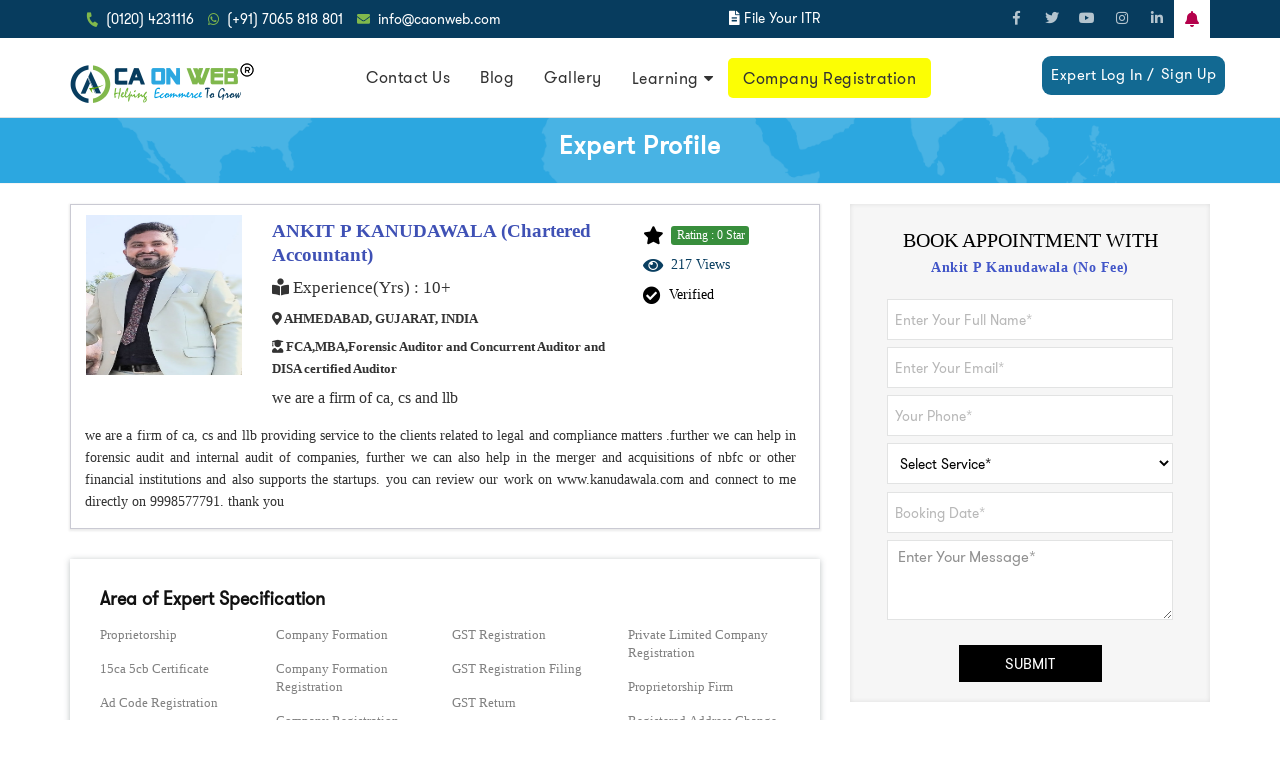

--- FILE ---
content_type: text/html; charset=UTF-8
request_url: https://www.caonweb.com/expert/ankit-/41
body_size: 56593
content:

<!DOCTYPE html>
<html lang="en">
   <head>
      <meta http-equiv="Content-Type" content="text/html; charset=utf-8">
      <meta name="viewport" content="width=device-width, initial-scale= 1.0"/>
      <title>Chartered Accountant ANKIT P KANUDAWALA | AHMEDABAD, GUJARAT, INDIA | Caonweb.com</title>
      <meta name="description" content="Chartered Accountant ANKIT P KANUDAWALA in AHMEDABAD, GUJARAT, INDIA. Visit to view portfolio and details  of the services offered with qualification, 10+  years of experience & expertise.">
      <meta name="keywords" content="Onlineca, Online CA, Online CA Consultancy, Register a Company in India, online ca services, online chartered accountant, top chartered accountants in india, list of chartered accountants, best chartered accountant in india, ca firms in india, Chartered Accountant Firm, Best CA Firm In India, tax consultant in India">
      <meta name="Classification" content="Business"/>
      <meta name="author" content="caonweb"/>
      <meta name="reply-to" content="info@caonweb.com"/>
      <meta name="url" content="https://www.caonweb.com/expert/ankit-/41"/>
      <meta name="identifier-URL" content="https://www.caonweb.com"/>
      <meta name="category" content="Chartered Accountant"/>
      <meta name="coverage" content="Worldwide"/>
      <meta name="distribution" content="Global"/>
      <meta name="rating" content="General"/>
      <meta name="revisit-after" content="7 days"/>
      <meta name="target" content="all"/>
      <meta name="HandheldFriendly" content="True"/>
      <meta name="og:url" content="https://www.caonweb.com"/>
      <meta name="og:image" content="https://www.caonweb.com/images/website-logo.png"/>
      <meta name="og:site_name" content="caonweb"/>
      <meta name="og:email" content="info@caonweb.com"/>
      <meta name="og:region" content="IN"/>
      <meta name="og:country-name" content="INDIA"/>
      <meta name="language" content="english"/>
      <meta name="subject" content="Chartered Accountant ANKIT P KANUDAWALA in AHMEDABAD,GUJARAT, INDIA"/>
      <meta name="copyright" content="caonweb.com"/>
      <meta name="robots" content="index,follow" />
      <link rel="canonical" href="https://www.caonweb.com/expert/ankit-/41"/>
      <script type='application/ld+json'>
         {
         "@context": "http://schema.org/",
         "@type": "WebSite",
         "name": "Chartered Accountant ANKIT P KANUDAWALA in AHMEDABAD,GUJARAT, INDIA",
         "url": "https://www.caonweb.com/expert/ankit-/41"
         }
      </script>
      <script type="application/ld+json">
         {
         "@context":"http:\/\/schema.org",
         "@type":"Review",
         "itemReviewed":{"@type":"Organization","name":"CAONWEB"},
         "author":"Users",
         "ReviewRating":{"@type":"AggregateRating",
         "ratingValue":"4.5",
         "reviewCount":"117",
         "bestRating":"5",
         "worstRating":"0.5"}
         }
      </script>
      <script type="application/ld+json">
         {
           "@context": "https://schema.org/",
           "@type": "Person",
           "name": "ANKIT P KANUDAWALA",
           "url": "https://www.caonweb.com/expert/ankit-/41",
           "image": "https://www.caonweb.com/profilepic/bfc915a7c4f9dd7e55ecd102d43b2f18.jpeg",
           "sameAs": "",
           "jobTitle": "Chartered Accountant",
           "worksFor": {
             "@type": "Organization",
             "name": "Caonweb Pvt.Ltd."
           }  
         }
      </script>
      <!-- Facebook Pixel Code -->
      <script>
         !function(f,b,e,v,n,t,s)
         {if(f.fbq)return;n=f.fbq=function(){n.callMethod?
         n.callMethod.apply(n,arguments):n.queue.push(arguments)};
         if(!f._fbq)f._fbq=n;n.push=n;n.loaded=!0;n.version='2.0';
         n.queue=[];t=b.createElement(e);t.async=!0;
         t.src=v;s=b.getElementsByTagName(e)[0];
         s.parentNode.insertBefore(t,s)}(window, document,'script',
         'https://connect.facebook.net/en_US/fbevents.js');
         fbq('init', '404270093334348');
         fbq('track', 'PageView');
      </script>
      <noscript><img height="1" width="1" style="display:none"
         src="https://www.facebook.com/tr?id=404270093334348&ev=PageView&noscript=1"
         /></noscript>
      <!-- End Facebook Pixel Code -->
      <link rel="shortcut icon" href="https://www.caonweb.com/assets/images/logo-shortcut.png"/>
      <link rel="stylesheet" type="text/css" href="https://www.caonweb.com/assets/css/new-css/everything.css">
      <link rel="stylesheet" type="text/css" href="https://www.caonweb.com/assets/css/new-css/mycss.css">
      <link href="https://fonts.googleapis.com/css?family=Fira+Sans:100,200,300,400,500,600,700,800,900" rel="stylesheet">
      <link rel="stylesheet" href="https://use.fontawesome.com/releases/v5.5.0/css/all.css" integrity="sha384-B4dIYHKNBt8Bc12p+WXckhzcICo0wtJAoU8YZTY5qE0Id1GSseTk6S+L3BlXeVIU" crossorigin="anonymous">
      <script src='https://www.caonweb.com/assets/js/jquery-3.2.1.min.js' type='text/javascript'></script>
      <script src='https://www.caonweb.com/assets/js/select2.min.js' type='text/javascript'></script>
      <link href='https://www.caonweb.com/assets/css/select2.min.css' rel='stylesheet' type='text/css'>
      <link href="https://www.caonweb.com/assets/css/custom/drop/bootsnav.css" rel="stylesheet">
      <link href="https://www.caonweb.com/assets/css/custom/drop/style.css" rel="stylesheet">
      <meta name="google-site-verification" content="hCnjrbGZAgfO1cyjBZ5BoJX5jWThacfTotd-jC4iokM" />
      <meta name="msvalidate.01" content="1F9B93060520BC886501ABBC06092967" />
      <link href='https://www.caonweb.com/assets/css/custom/custom.css' rel='stylesheet' type='text/css'>
      <!--End of Tawk.to Script--> 
      <script src='https://www.caonweb.com/assets/js/custom/custom.js' type='text/javascript'></script>
      <!-- Global site tag (gtag.js) - Google Analytics -->
      <script async src="https://www.googletagmanager.com/gtag/js?id=UA-101772897-1"></script>
      <script>
         window.dataLayer = window.dataLayer || [];
         function gtag(){dataLayer.push(arguments);}
         gtag('js', new Date());
         
         gtag('config', 'UA-101772897-1');
      </script>
      <!-- Google Tag Manager -->
      <script>(function(w,d,s,l,i){w[l]=w[l]||[];w[l].push({'gtm.start':
         new Date().getTime(),event:'gtm.js'});var f=d.getElementsByTagName(s)[0],
         j=d.createElement(s),dl=l!='dataLayer'?'&l='+l:'';j.async=true;j.src=
         'https://www.googletagmanager.com/gtm.js?id='+i+dl;f.parentNode.insertBefore(j,f);
         })(window,document,'script','dataLayer','GTM-PSQKFWN');
      </script>
      <!-- End Google Tag Manager -->
      <script>
         window.addEventListener('load',function(){
           jQuery('[href*="tel:"]').click(function(){
             gtag('event', 'conversion', {'send_to': 'AW-863729907/XTaWCJOhy64BEPPx7ZsD'});
           })
         
           jQuery('[href*="https://api.whatsapp.com/"]').click(function(){
             gtag('event', 'conversion', {'send_to': 'AW-863729907/XTaWCJOhy64BEPPx7ZsD'});
           });
         });
      </script>
      <!-- Google Tag Manager (noscript) -->
      <noscript><iframe src="https://www.googletagmanager.com/ns.html?id=GTM-PSQKFWN"
         height="0" width="0" style="display:none;visibility:hidden"></iframe></noscript>
      <!-- End Google Tag Manager (noscript) -->
      <link href="https://www.caonweb.com/new-css/drop/bootsnav.css" rel="stylesheet">
      <link href="https://www.caonweb.com/new-css/drop/style.css" rel="stylesheet">
      <!-- Google Tag Manager (noscript) -->
      <noscript><iframe src="https://www.googletagmanager.com/ns.html?id=GTM-M37M9BQ"
         height="0" width="0" style="display:none;visibility:hidden"></iframe></noscript>
      <!-- End Google Tag Manager (noscript) -->
      <link href="https://cdnjs.cloudflare.com/ajax/libs/bootstrap-datepicker/1.3.0/css/datepicker.css" rel="stylesheet" type="text/css" />
      <script src="https://cdnjs.cloudflare.com/ajax/libs/bootstrap-datepicker/1.3.0/js/bootstrap-datepicker.js"></script>
      <style>
         p.charac 
         {
         float: left;
         width: 100%;
         padding: 10px 17px 0 14px;
         font-size: 14px;
         line-height: 22px;
         text-align: justify;
         font-family: 'lato';
         }
         .m90 { margin-top:20px; }
         .modal-content 
         {
         -webkit-box-shadow: 0 5px 15px rgba(0,0,0,.5);
         box-shadow: inherit;
         background: inherit;
         }
         #loginform {
         background-color: #f7f7f7;
         display: block;
         margin: 0 auto;
         outline: solid 10px rgba(0,0,0,0.10);
         padding:20px 20px;
         }
         .review-pop h4 {
         font-family: 'lato';
         float: left;
         width: 100%;
         margin: 0 0 15px;
         }
         .login-username{
         width: 100%;
         display: inline-block;
         margin: 0 0 11px;
         position: relative;
         }
         .user_login 
         {
         background: #33333324;
         height: 46px;
         left: 0;
         width: 11%;
         text-align: center;
         line-height: 46px;
         color: #362e2e;
         float: left;
         }
         .review-pop .form-control {
         width: 89%;
         height: 46px;
         }
         .review-pop .btn5 {
         position: absolute;
         top: 15px;
         right: 20px;
         border-radius: 0;
         width: auto;
         background: #4CAF50;
         font-size: 16px;
         font-size: 15px;
         padding: 5px 11px;
         }
         .checked
         {
         color:grey;
         }
         .hGSR34
         {
         line-height: normal;
         display: inline-block;
         color: #fff;
         padding: 2px 4px 2px 6px;
         border-radius: 3px;
         font-weight: 500;
         font-size: 12px;
         vertical-align: middle;
         background-color: #388e3c;
         }
         .modal-content {
         box-shadow: inherit;
         background: inherit;
         border: none;
         }
         #loginform { 
         outline: 0!important; 
         }
         .req p {
         color: red;
         font-size: 12px;
         padding-left: 13px;
         float: left;
         }
         #nn{
         display: none;
         }
         #nn1{
         display: none;
         }
         .req5 p {
         color: red;
         font-size: 12px;
         padding-left: 0;
         float: left;
         margin: -9px 0 5px;
         }
         .req5.caonweb1 p {
         color: red;
         font-size: 12px;
         padding-left: 0;
         float: left;
         margin: -2px 0 5px;
         }
         .expert-new-wrapper img {
         width: 100%;
         height: 160px;
         }
         .error{
         color: red;
         }
         select.country {
         position: absolute;
         }
         input#Mysearch {
         position: absolute;
         z-index: 99;
         left: 55px;
         border: 0;
         top: 15px;
         }
         div.expertBox {
         display: none;
         }
         .cnb  {
         color: #fff;
         }
         .cnb:hover  {
         color: #ff0;
         }
         .cg  {
         color: #fff;
         }
      </style>
   </head>
   <body>
       <!--- on Load Pop up -->
 <!--
 <div id="ac-wrapper" style='display:none'>
    <div id="popup">
        <center>
            <div class="pos-rel-pop">
            <a href="tel:+917065818801" class="mobile22"><img src="https://www.caonweb.com/images/popup.jpeg">
             </a>
             <a href="https://api.whatsapp.com/send?phone=917065818801" class="desktop22" target="_blank"><img src="https://www.caonweb.com/images/popup.jpeg">
             </a>
             <i class="fas fa-times" onClick="PopUp('hide')"></i>  
            </div>
 
        </center>
    </div>
</div>-->

<div id="top-bar" class="">
   <div class="container">
      <div class="row">
         <div class="col-md-8 col-xs-12">
            <div class="top-bar-info">
               <ul>
                  <li><i class="fa fa-phone"></i><a href="tel:0120-4231116"  style="color:#fff;">(0120) 4231116</a>
                  </li>
                  <li><i class="fab fa-whatsapp"></i><a href="https://api.whatsapp.com/send?phone=917065818801" style="color:#fff;" target="_blank">(+91) 7065 818 801</a>
                  </li>
                  <li class="hidden-xs"><i class="fa fa-envelope"></i><a href="mailto:info@caonweb.com" target="_top" style="color:#fff;" >info@caonweb.com</a>
                  </li>
               </ul>
            </div>
            <span class="app" href="https://www.caonweb.com/income-tax-return.php" style="color:#fff;">
						    <i class="fas fa-file-alt hidden-xs"></i> 
						    <a href="https://www.caonweb.com/income-tax-return.php" style="color:#fff;" 
						    class="hidden-xs" target="_blank">File Your ITR</a></span>
            <span class="app mobile1" href="https://www.caonweb.com/download-app.php" style="color:#fff;">
               <div id="myDropdown3" class="mob1">
                   
                    <a href="https://www.caonweb.com/Tax-Compliance-update/GST-RETURN-FILING-MADE-EASY-VIA-SMS
" target="_blank">GST Via SMS</a>

                     <a href="https://www.caonweb.com/Tax-Compliance-update/GST-RETURN-FILING-MARCH-APRIL-MAY-2020-DUE-DATE-EXTENDED
" target="_blank">GST RETURN FILING MARCH APRIL MAY 2020 DUE DATE EXTENDED</a>




                  <a href="https://www.caonweb.com/Tax-Compliance-update/Directions-by-RBI-for-P2P-Lending-Platforms" target="_blank">RBI for P2P</a>
                  
                  <a href="https://www.caonweb.com/Tax-Compliance-update/FORM-SAHAJ-FORM-SUGAM-RELEASED-FOR-A-Y-2020-21-CBDT" target="_blank">SAHAJ FORM</a>
                  
                  
                  <a href="https://www.caonweb.com/Tax-Compliance-update/Apply-for-PAN-Card-instantly-using-Aadhaar" target="_blank">INSTANT PAN APPLICATION</a>
                  <a href="https://www.caonweb.com/Tax-Compliance-update/Amendment-in-Section-192-of-the-Income-Tax-Act-1961" target="_blank">Amendment in Section 192</a>
                  <a href="https://www.caonweb.com/Tax-Compliance-update/FM-NIRMALA-SITHARAMAN-ANNOUNCEMENTS-TODAY-ONCOMPLIANCES" target="_blank">Due Date Extended</a>
                  <a href="https://www.caonweb.com/Tax-Compliance-update/COMPANIES-FRESH-START-SCHEME-2020" target="_blank">FRESH START SCHEME</a>
                  
                 
                  
                  
               </div>
               <i onclick="myFunction1()" class="fas fa-bell dropbtn-noti"></i>
            </span>
         </div>
         <!--DESKTOP Notification-->
         <div class="col-md-4 col-xs-12 hidden-xs">
            <ul class="social-icons hidden-sm">
               <li><a href="https://www.facebook.com/caonwebonline/" target="_blank"><i class="fab fa-facebook-f"></i></a></li>
               <li><a href="https://twitter.com/caonwebonline" target="_blank"><i class="fab fa-twitter"></i></a></li>
               <li><a href="https://www.youtube.com/caonwebonline" target="_blank"><i class="fab fa-youtube"></i></a></li>
               <li><a href="https://www.instagram.com/caonweb/" target="_blank"><i class="fab fa-instagram"></i></a></li>
               <li><a href="https://www.linkedin.com/company/caonweb" target="_blank"><i class="fab fa-linkedin-in"></i></a></li>
               <i onclick="myFunction()" class="fas fa-bell dropbtn-noti"></i> 
               <div id="myDropdown" class="dropdown-content-noti">
                   <a href="https://www.caonweb.com/Tax-Compliance-update/GST-RETURN-FILING-MADE-EASY-VIA-SMS
" target="_blank">GST Via SMS</a>

                     <a href="https://www.caonweb.com/Tax-Compliance-update/GST-RETURN-FILING-MARCH-APRIL-MAY-2020-DUE-DATE-EXTENDED
" target="_blank">GST RETURN FILING MARCH APRIL MAY 2020 DUE DATE EXTENDED</a>

                  <a href="https://www.caonweb.com/Tax-Compliance-update/Directions-by-RBI-for-P2P-Lending-Platforms" target="_blank">RBI for P2P</a>
                  <a href="https://www.caonweb.com/Tax-Compliance-update/FORM-SAHAJ-FORM-SUGAM-RELEASED-FOR-A-Y-2020-21-CBDT" target="_blank">SAHAJ FORM</a>
                  <a href="https://www.caonweb.com/Tax-Compliance-update/Apply-for-PAN-Card-instantly-using-Aadhaar" target="_blank">INSTANT PAN APPLICATION</a>
                  <a href="https://www.caonweb.com/Tax-Compliance-update/Amendment-in-Section-192-of-the-Income-Tax-Act-1961" target="_blank">Amendment in Section 192</a>
                  <a href="https://www.caonweb.com/Tax-Compliance-update/FM-NIRMALA-SITHARAMAN-ANNOUNCEMENTS-TODAY-ONCOMPLIANCES" target="_blank">Due Date Extended</a>
                  <a href="https://www.caonweb.com/Tax-Compliance-update/COMPANIES-FRESH-START-SCHEME-2020" target="_blank">FRESH START SCHEME</a>
                        
               </div>
            </ul>
         </div>
      </div>
   </div>
</div>
<header>
   <meta http-equiv="Content-Type" content="text/html; charset=utf-8">
   <!-- Start Navigation -->
   <nav class="navbar navbar-default bootsnav  ">
      <!-- Start Top Search -->
      <div class="top-search">
         <div class="container">
            <div class="input-group">
               <span class="input-group-addon"><i class="fa fa-search"></i></span>
               <input type="text" class="form-control" placeholder="Search">
               <span class="input-group-addon close-search"><i class="fa fa-times"></i></span>
            </div>
         </div>
      </div>
      <!-- End Top Search -->
      <div class="container">
         <div class="attr-nav">
            <ul class="  navbar-right  right-si">
                              <li>
                  <a href="https://www.caonweb.com/expert-login.php" style="float: left;">Expert Log In /</a>
                  <a href="https://www.caonweb.com/expert-signup.php" style="float: left;margin-left: -12px;margin-top: -1px;"> Sign Up </a>
               </li>
                           </ul>
         </div>
         <!-- Start Atribute Navigation -->
         <!-- End Atribute Navigation -->
         <!-- Start Header Navigation -->
         <div class="navbar-header">
            <button type="button" class="navbar-toggle" data-toggle="collapse" data-target="#navbar-menu">
            <i class="fa fa-bars"></i>
            </button>
            <a class="navbar-brand" href="https://www.caonweb.com/">
            <img src="https://www.caonweb.com/expert-images/logo4.png" class="logo" alt="">
            </a>
         </div>
         <!-- End Header Navigation -->
         <!-- Collect the nav links, forms, and other content for toggling -->
         <div class="collapse navbar-collapse" id="navbar-menu">
            <ul class="nav navbar-nav navbar-right" data-in="fadeInDown" data-out="fadeOutUp">
               <!-- <li><a href="https://www.caonweb.com/top-expert-india.php" target="_blank">Book Appointment</a></li> -->
               <li><a href="https://www.caonweb.com/contact.php">Contact Us</a></li>
               <!--  <li><a href="">Chat with Expert</a></li>-->
               <!--   <li class="dropdown">
                  <a href="#" class="dropdown-toggle" data-toggle="dropdown" >Other</a>
                  <ul class="dropdown-menu">
                      <li><a href="https://blog.caonweb.com/">Blog</a></li>
                      <li><a href="#">Latest Tax Rates</a></li>
                      
                      <li><a href="#">Latest updates/notifications</a></li> 
                     
                  </ul>
                  </li> -->
               <li><a href="https://blog.caonweb.com/" target="_blank">Blog</a></li>
              <li><a href="https://www.caonweb.com/gallery.php">Gallery</a></li>
               
               
               <!--
                 <li class="dropdown megamenu-fw">
                        <a href="#" class="dropdown-toggle" data-toggle="dropdown">Services</a>
                        <ul class="dropdown-menu megamenu-content" role="menu">
                            <li>
                                <div class="row">
                                    <div class="col-menu col-md-4">
                                     
                                        <div class="content">
                                          
											<ul class="menu-col">
														<li><a href="https://www.caonweb.com/tds-return.php" target="_blank">TDS Return</a></li>
													
													</ul>
                                        </div>
                                    </div>
                                    <div class="col-menu col-md-4">
                                      
                                        <div class="content">
                                            
											<ul class="menu-col">
													
														<li><a href="https://www.caonweb.com/trademark-registration.php" target="_blank">Trademark Registration</a></li>
													
														
													
													</ul>
                                        </div>
                                    </div>
                                    <div class="col-menu col-md-4">
                                       
                                        <div class="content">
                                           
											<ul class="menu-col">
														<li><a href="https://www.caonweb.com/cross-border-transaction.php" target="_blank">Cross Boarder Transaction- Structuring &amp; Taxation</a></li>
														
													   
														
														</ul>
                                        </div>
                                    </div>    
                                </div>
                            </li>
                        </ul>
                    </li>
                    
               
               -->
               
               
               
               <li class="dropdown">
                  <a href="https://www.caonweb.com/learning" class="dropdown-toggle" data-toggle="dropdown" target="_blank" >Learning</a>  
                  <ul class="dropdown-menu">
                     <li><a href="https://www.caonweb.com/Learning/How-to-Get-Aadhaar-Card-Online">Aadhaar Card</a></li>
                     <li><a href="https://www.caonweb.com/Learning/How-to-Apply-for-PAN-Card">Pan Card</a>
                     </li>
                     <li><a href="https://www.caonweb.com/Learning/DRUG-LICENSE-IN-INDIA" target="_blank">Drug License</a>
                     </li>
                     <li><a href="https://www.caonweb.com/Learning/Introduces-Modification-in-the-Income-Tax-Rate-Structure" target="_blank">Income Tax</a>
                     </li>
                  </ul>
               </li>
               <li><a href="https://www.caonweb.com/company-registration.php" class="dir1" target="_blank" >Company Registration</a></li>
            </ul>
         </div>
         <!-- /.navbar-collapse -->
      </div>
      <!-- End Side Menu -->
   </nav>
</header>      <div class="page-title-section" style="background-image: url(https://www.caonweb.com/new-images/breadcrumb-images1.png">
         <div class="container">
            <h1>Expert Profile</h1>
         </div>
      </div>
      <div class="container">
         <div class="row">
            <div class="col-md-8">
               <div class="expert-new-wrapper m90">
                  <div class="col-md-3 col-sm-3 col-xs-4 text-center padd">
                                          <figure>
                        <img src="https://www.caonweb.com/profilepic/bfc915a7c4f9dd7e55ecd102d43b2f18.jpeg" alt="">
                     </figure>
                  </div>
                  <div class="col-md-6 col-sm-6 col-xs-8 pad12 text-center">
                     <h5>ANKIT P KANUDAWALA <span>(Chartered Accountant)</span></h5>
                     <p><i class="fas fa-book-reader"></i>  Experience(Yrs) : 10+  </p>
                     <p class="exp1"><i class="fas fa-map-marker-alt"></i>  AHMEDABAD, GUJARAT, INDIA</p>
                                          <p class="exp1"><i class="fas fa-user-graduate"></i> FCA,MBA,Forensic Auditor and Concurrent Auditor and DISA certified Auditor  </p>
                                          <p class="exp2"> we are a firm of ca, cs and llb   </p>
                     <div class="tab-gift">
                                                <span class="likes dre1">
                           <i id="dislike1" class="fas fa-star"></i> 
                           <div id="dislike1-bs3" class="lkds">
                              <div class="hGSR34">Rating : 0 Star</div>
                           </div>
                        </span>
                                                <span class="likes  rdf">
                           <i id="like1" class="fa fa-eye"></i> 
                           <div id="like1-bs3" class="lkds">217 Views</div>
                        </span>
                                                <span class="likes  dre1">
                           <i id="like1" class="fa fa-check-circle"></i> 
                           <div id="like1-bs3" class="lkds">Verified</div>
                           <b> </b>
                        </span>
                                             </div>
                  </div>
                  <b class="brd4"></b>
                  <div class="col-md-3 col-sm-3 col-xs-12 text-center gft tab-gift1">
                                          <span class="likes dre1">
                        <i id="dislike1" class="fas fa-star"></i> 
                        <div id="dislike1-bs3" class="lkds">
                           <div class="hGSR34">Rating : 0 Star</div>
                        </div>
                     </span>
                                          <span class="likes  rdf">
                        <i id="like1" class="fa fa-eye"></i> 
                        <div id="like1-bs3" class="lkds">217 Views</div>
                     </span>
                                          <span class="likes  dre1">
                        <i id="like1" class="fa fa-check-circle"></i> 
                        <div id="like1-bs3" class="lkds">Verified</div>
                        <b> </b>
                     </span>
                                       </div>
                                    <p class="charac">  we are a firm of ca, cs and llb providing service to the clients related to legal and compliance matters .further we can help in forensic audit and internal audit of companies, further we can also help in the merger and acquisitions of nbfc or other financial institutions and also supports the startups. you can review our work on www.kanudawala.com and connect to me directly on 9998577791. thank you </p>
                                 </div>
               <div class="profile-section">
                  <div class="area-of-expert">
                     <h3>Area of Expert Specification</h3>
                     <ul>
                        <li> Proprietorship</li><li>15ca 5cb Certificate</li><li>Ad Code Registration</li><li>Annual Filing</li><li>APEDA Registration</li><li>Appointment And Resignation Of Directors</li><li>Auditing</li><li>Book Keeping Outsourcing</li><li>Bookkeeping</li><li>Business Analysis</li><li>Business Consultancy</li><li>Business Recovery</li><li>Business Startup Consultancy</li><li>Business Valuations</li><li>CA Certification</li><li>Ca Services</li><li>Change In Share Capital Of Company</li><li>Company Annual Filing</li><li>Company Closure</li><li>Company Formation</li><li>Company Formation Registration</li><li>Company Registration</li><li>Company Secretarial</li><li>Director Kyc</li><li>DSC</li><li>Due Diligence</li><li>E-commerce Startup Consulting</li><li>Family Business Consulting</li><li>FDI Advisory</li><li>FDI Compliance</li><li>Financial Planning</li><li>Financial Reporting</li><li>Food License</li><li>Foreign Remittance Compliance</li><li>Foreign Taxation</li><li>FSSAI Registration</li><li>GST Consulting</li><li>GST Registration</li><li>GST Registration Filing</li><li>GST Return</li><li>GST Returns</li><li>IEC Registration</li><li>Income Tax Consulting</li><li>Income Tax Return</li><li>Investment Advisory</li><li>ISO Registration</li><li>Limited Liability Partnership</li><li>LLP Annual Filing</li><li>MSME Registration</li><li>NRI Registration</li><li>One Person Company</li><li>One Person Company Registration</li><li>Online Startup Registration</li><li>Organic Product Certification</li><li>Other</li><li>Partnership Firm</li><li>Payroll Consulting</li><li>Private Limited Company Registration</li><li>Proprietorship Firm</li><li>Registered Address Change Of A Company</li><li>Risk Management Advisory</li><li>ROC Compliance Of Private Limited</li><li>ROC Filing</li><li>Shop License</li><li>Startup Recognition</li><li>Statutory Reporting</li><li>Statutory Voluntary Audits</li><li>Tax Filing Expert</li><li>Tax Planning</li><li>TDS Consulting</li><li>Trademark Registration</li><li>Trust Formation</li><li>Warehouse Registration</li><li>Wealth Creation And Management</li>                     </ul>
                  </div>
               </div>
               <div class="profile-section">
                  <div class="review">
                     <p class="rating-caonweb">
                        <span class="heading">User Rating</span>
                                                                                                                                                                                             </p>
                     <p class="rateing-1">
                        0                        Star Rating based on 0 reviews.
                     </p>
                     <hr>
                     <div class="row">
                        <div class="side1">
                           <div>5 Star</div>
                        </div>
                        <div class="middle">
                           <div class="bar-container">
                              <div class="bar-5" style="width:0%;"></div>
                           </div>
                        </div>
                        <div class="side1 right">
                           <div>0</div>
                        </div>
                        <div class="side1">
                           <div>4 Star</div>
                        </div>
                        <div class="middle">
                           <div class="bar-container">
                              <div class="bar-4" style="width:0%;"></div>
                           </div>
                        </div>
                        <div class="side1 right">
                           <div>0</div>
                        </div>
                        <div class="side1">
                           <div>3 Star</div>
                        </div>
                        <div class="middle">
                           <div class="bar-container">
                              <div class="bar-3" style="width:0%;"></div>
                           </div>
                        </div>
                        <div class="side1 right">
                           <div>0</div>
                        </div>
                        <div class="side1">
                           <div>2 Star</div>
                        </div>
                        <div class="middle">
                           <div class="bar-container">
                              <div class="bar-2" style="width:0%;"></div>
                           </div>
                        </div>
                        <div class="side1 right">
                           <div>0</div>
                        </div>
                        <div class="side1">
                           <div>1 Star</div>
                        </div>
                        <div class="middle">
                           <div class="bar-container">
                              <div class="bar-1" style="width:0%;"></div>
                           </div>
                        </div>
                        <div class="side1 right">
                           <div>0</div>
                        </div>
                     </div>
                  </div>
               </div>
               <div class="profile-section">
                  <div class="review">
                     <button class="btn btn-primary rev" data-toggle="modal" data-target="#myModal">Add Review</button>
                     <h4 class="rt-1">0 Total Reviews </h4>
                                       </div>
                  <!------ modal ------------->
                  <!-- modal end-------->				
               </div>
            </div>
            <div class="col-md-4">
               <div class="get-in-touch new-get">
                  <h3> Book appointment with <span style="float: left;margin-left: 39px;">  Ankit P Kanudawala (No Fee)</span></h3>
                  <span class="successField41"></span>
                  <div class="register-form-wrapper ">
                     <!--begin form-->
                     <div>
                        <!--begin success message -->
                        <!--end success message -->
                        <!--begin register form -->
                        <form role="form" method="post"  id="loginform1" class="register-form register srt">
                           <input type="hidden" name="exp_id" value="41">
                           <input class="register-input white-input" required="" name="name11" placeholder="Enter Your Full Name*" type="text">
                           <div class="print-error-msg req5" style="display:none;">
                               
                           </div>
                           <input class="register-input white-input" required="" name="email11" placeholder="Enter Your Email*" type="email">
                           <div class="print-error-msg req5" style="display:none;">
                               
                           </div>
                           <input class="register-input white-input" required="" name="contact11" placeholder="Your Phone*" type="text">
                           <div class="print-error-msg req5" style="display:none;">
                               
                           </div>
                           <select name="service11" required="">
                              <option value=""> Select Service* </option>
                                                            <option value=" Proprietorship">  Proprietorship </option>
                                                            <option value="15ca 5cb certificate"> 15ca 5cb certificate </option>
                                                            <option value="Ad Code Registration"> Ad Code Registration </option>
                                                            <option value="Annual Filing"> Annual Filing </option>
                                                            <option value="APEDA Registration"> APEDA Registration </option>
                                                            <option value="Appointment and resignation of directors"> Appointment and resignation of directors </option>
                                                            <option value="Auditing"> Auditing </option>
                                                            <option value="Book keeping Outsourcing"> Book keeping Outsourcing </option>
                                                            <option value="Bookkeeping"> Bookkeeping </option>
                                                            <option value="Business Analysis"> Business Analysis </option>
                                                            <option value="Business Consultancy"> Business Consultancy </option>
                                                            <option value="Business Recovery"> Business Recovery </option>
                                                            <option value="Business Startup Consultancy"> Business Startup Consultancy </option>
                                                            <option value="Business Valuations"> Business Valuations </option>
                                                            <option value="CA Certification"> CA Certification </option>
                                                            <option value="Ca Services"> Ca Services </option>
                                                            <option value="Change in Share capital of company"> Change in Share capital of company </option>
                                                            <option value="Company Annual filing"> Company Annual filing </option>
                                                            <option value="Company Closure"> Company Closure </option>
                                                            <option value="Company Formation"> Company Formation </option>
                                                            <option value="Company Formation Registration"> Company Formation Registration </option>
                                                            <option value="Company Registration"> Company Registration </option>
                                                            <option value="Company Secretarial"> Company Secretarial </option>
                                                            <option value="Director kyc"> Director kyc </option>
                                                            <option value="DSC"> DSC </option>
                                                            <option value="Due Diligence"> Due Diligence </option>
                                                            <option value="E-commerce startup consulting"> E-commerce startup consulting </option>
                                                            <option value="Family business consulting"> Family business consulting </option>
                                                            <option value="FDI Advisory"> FDI Advisory </option>
                                                            <option value="FDI Compliance"> FDI Compliance </option>
                                                            <option value="Financial Planning"> Financial Planning </option>
                                                            <option value="Financial Reporting"> Financial Reporting </option>
                                                            <option value="Food License"> Food License </option>
                                                            <option value="Foreign Remittance Compliance"> Foreign Remittance Compliance </option>
                                                            <option value="Foreign Taxation"> Foreign Taxation </option>
                                                            <option value="FSSAI Registration"> FSSAI Registration </option>
                                                            <option value="GST Consulting"> GST Consulting </option>
                                                            <option value="GST Registration"> GST Registration </option>
                                                            <option value="GST Registration Filing"> GST Registration Filing </option>
                                                            <option value="GST Return"> GST Return </option>
                                                            <option value="GST Returns"> GST Returns </option>
                                                            <option value="IEC Registration"> IEC Registration </option>
                                                            <option value="Income Tax consulting"> Income Tax consulting </option>
                                                            <option value="Income Tax Return"> Income Tax Return </option>
                                                            <option value="Investment Advisory"> Investment Advisory </option>
                                                            <option value="ISO Registration"> ISO Registration </option>
                                                            <option value="Limited Liability Partnership"> Limited Liability Partnership </option>
                                                            <option value="LLP Annual Filing"> LLP Annual Filing </option>
                                                            <option value="MSME Registration"> MSME Registration </option>
                                                            <option value="NRI Registration"> NRI Registration </option>
                                                            <option value="One Person Company"> One Person Company </option>
                                                            <option value="One Person Company Registration"> One Person Company Registration </option>
                                                            <option value="Online Startup Registration"> Online Startup Registration </option>
                                                            <option value="Organic Product Certification"> Organic Product Certification </option>
                                                            <option value="Other"> Other </option>
                                                            <option value="Partnership Firm"> Partnership Firm </option>
                                                            <option value="Payroll Consulting"> Payroll Consulting </option>
                                                            <option value="Private Limited Company Registration"> Private Limited Company Registration </option>
                                                            <option value="Proprietorship Firm"> Proprietorship Firm </option>
                                                            <option value="Registered Address Change of a company"> Registered Address Change of a company </option>
                                                            <option value="Risk management Advisory"> Risk management Advisory </option>
                                                            <option value="ROC Compliance of Private Limited"> ROC Compliance of Private Limited </option>
                                                            <option value="ROC Filing"> ROC Filing </option>
                                                            <option value="Shop License"> Shop License </option>
                                                            <option value="Startup Recognition"> Startup Recognition </option>
                                                            <option value="Statutory Reporting"> Statutory Reporting </option>
                                                            <option value="Statutory Voluntary audits"> Statutory Voluntary audits </option>
                                                            <option value="Tax Filing Expert"> Tax Filing Expert </option>
                                                            <option value="Tax Planning"> Tax Planning </option>
                                                            <option value="TDS Consulting"> TDS Consulting </option>
                                                            <option value="Trademark registration"> Trademark registration </option>
                                                            <option value="Trust Formation"> Trust Formation </option>
                                                            <option value="Warehouse Registration"> Warehouse Registration </option>
                                                            <option value="Wealth creation and management"> Wealth creation and management </option>
                                                         </select>
                           <div class="print-error-msg req5" style="display:none;">
                               
                           </div>
                           <input type="text" name="appointmentdate" placeholder="Booking Date*" id="datemy" required="">
                           <div class="print-error-msg req5" style="display:none;">
                               
                           </div>
                           <script type="text/javascript">
                              // When the document is ready
                              
                              
                              $(document).ready(function () 
                              {
                                  
                                  $('#datemy').datepicker({
                              
                              autoclose: true,
                              todayHighlight: true,
                              format: 'yyyy-mm-dd',
                              startDate:'+0d',
                              
                                  });  
                              
                              });
                           </script>
                           <textarea cols="20" rows="5" class="with-border" name="message11" placeholder="Enter Your Message*" required=""></textarea>
                           <div class="print-error-msg req5 caonweb1" style="display:none;">
                               
                           </div>
                           <!--<input value="Contact Now" class=" get-in-touch-btn" type="submit">-->
                           <br>
                           <br>
                           <div id="nn">  
                              <img src="https://www.caonweb.com/assets/images/nn.png">
                           </div>
                           <button type="submit" id="review-submit1"  class="get-in">SUBMIT</button>
                        </form>
                        <!--end register form -->
                     </div>
                  </div>
               </div>
            </div>
         </div>
      </div>
      <div class="modal fade review-pop" id="myModal" role="dialog">
         <div class="modal-dialog">
            <!-- Modal content-->
            <div class="modal-content">
               <div class="modal-body">
                  <button type="button" class="btn btn5 btn-danger btn-default pull-right" data-dismiss="modal"><i class="fa fa-remove"></i></button>
                  <form role="form" method="post"  id="loginform" class="wpl-track-me">
                     <h4>Add Review & Rating</h4>
                     <div class="login-username">
                        <label class="user_login"><i class="fa fa-user"></i></label> 
                        <input type="text" class="form-control" placeholder="Enter Your Full Name" required name="name1" />
                        <div class="print-error-msg req" style="display:none;">
                            
                        </div>
                     </div>
                     <div class="login-username">
                        <label class="user_login"><i class="fa fa-envelope"></i></label> 
                        <input type="email" class="form-control"  placeholder="Enter Your Email" required name="email1">
                        <div class="print-error-msg req" style="display:none;">
                                                   </div>
                     </div>
                     <div class="login-username">
                        <label class="user_login"><i class="fa fa-phone"></i></label> 
                        <input type="text" class="form-control"  placeholder="Enter Contact/Mobile No" required name="mobile">
                        <div class="print-error-msg req" style="display:none;">
                                                   </div>
                     </div>
                     <div class="login-username">
                        <label class="user_login"><i class="fa fa-star"></i></label> 
                        <select  name="rating" required=""  class="form-control">
                           <option>Select Star for Rating</option>
                           <option value="1">* (it poor)</option>
                           <option value="2">* * (fair)</option>
                           <option value="3">* * * (good)</option>
                           <option value="4">* * * * (very good)</option>
                           <option value="5">* * * * * (excellent)</option>
                        </select>
                        <div class="print-error-msg req" style="display:none;">
                                                   </div>
                     </div>
                     <div class="login-username">
                        <label class="user_login"><i class="fa fa-edit"></i></label> 
                        <textarea class="form-control" required name="review"></textarea>
                        <div class="print-error-msg req" style="display:none;">
                                                   </div>
                     </div>
                     <button type="submit" class="btn btn-success btn-block" id="review-submit"><span class="fa fa-plus-sign"></span> Submit </button>
                     <center>
                        <div id="nn1">  
                           <img src="https://www.caonweb.com/assets/images/nn.png">
                        </div>
                     </center>
                  </form>
               </div>
            </div>
         </div>
      </div>
      <footer class="bg-img background-size-contain" style="background-image: url('https://www.caonweb.com/new-images/foot-map.jpg');">
   <div class="container">
      <div class="row">
         <div class="col-lg-4 col-md-6">
            <div class="border-right">
               <h3 class="footer-title-style7 text-white">Contact</h3>
               <ul class="footer-list">
                  <li> <i class="fas fa-map-marker-alt"></i>&nbsp; <a href="https://www.google.com/maps/place/caonweb+pvt.Ltd./@28.593533,77.322284,16z/data=!4m8!1m2!2m1!1sE-36,+Sector+8+Noida+UP+201301!3m4!1s0x390cfcaa2edddc99:0x2157957d5bdf42d6!8m2!3d28.5942078!4d77.323299" target="_blank">B-26, 2nd Floor, Sector 8, City - Noida 201301</a></li>
                  <li>
                     <i class="fas fa-mobile-alt text-theme-color"></i>&nbsp;
                     <a href="tel:0120-4231116">
                        &nbsp; (0120) 4231116 
                  </li>
                  <li>   <i class="far fa-envelope text-theme-color"></i> &nbsp; <a href="mailto:info@caonweb.com" target="_top" > info@caonweb.com </a></li>
                  <li> <i class="fas fa-globe text-theme-color"></i> &nbsp; <a href="https://www.caonweb.com/"> www.caonweb.com </a></li>
               </ul>
               <div class="footer-social-icons">
                  <ul>
                     <li><a href="https://www.facebook.com/caonwebonline/" target="_blank"><i class="fab fa-facebook-f"></i></a></li>
                     <li><a href="https://twitter.com/caonwebonline" target="_blank"><i class="fab fa-twitter"></i></a></li>
                     <li><a href="https://www.instagram.com/caonweb/" target="_blank"><i class="fab fa-instagram"></i></a></li>
                     <li><a href="https://www.youtube.com/caonwebonline" target="_blank"><i class="fab fa-youtube"></i></a></li>
                     <li><a href="https://www.linkedin.com/company/caonweb" target="_blank"><i class="fab fa-linkedin-in"></i></a></li>
                  </ul>
               </div>
            </div>
         </div>
         <div class="col-lg-4 col-md-6">
            <div class="height-100 border-right">
               <h3 class="footer-title-style7 text-white">Quick Links</h3>
               <ul class="footer-list list-none">
                  <li><a href="https://www.caonweb.com/about.php" target="_blank">About us</a></li>
                  <li><a href="https://blog.caonweb.com/" target="_blank">Blog</a></li>
                  <li><a href="https://www.caonweb.com/expert-terms-service.php" target="_blank">Terms of Service</a></li>
                  <li><a href="https://www.caonweb.com/expert-privacy-policy.php" target="_blank">Privacy Policy </a></li>
                  
                  <li><a href="https://www.caonweb.com/refund-policy.php" target="_blank">Refund Policy </a></li>
                  
                  <li><a href="https://www.caonweb.com/contact.php" target="_blank">Contact Us </a></li>
                  <li>&nbsp;</li>
               </ul>
            </div>
         </div>
         <div class="col-lg-4 col-md-6">
            <div class="form-group footer-subscribe ">
               <h3 class="footer-title-style7 text-white">Sign Up For a Newsletter</h3>
               <p class=" ">Never miss out on the latest Tax/Compliance updates.</p>
               <div  style="color: #81b84d;"><b id="successf"><span style="color:red;"></span></b></div>
               <form name="insertformf"  class="width-85" style="position:relative;">
                  <input type="email" name="email2"  value="" placeholder="Insert email here" class="form-control">
                  <div class="print-error-msg error-st1  fr" style="display:none;">
                                       </div>
                  <button type="submit" style="background: #81b84d;" class="butn theme grey-hover bt" id="insertf">Subscribe</button>  		   
                  <span class="arrow"></span>
               </form>
            </div>
         </div>
      </div>
   </div>
   <div class="footer-bar bg-transparent border-top border-color-light-white position-relative z-index-1">
      <div class="container">
         <p>
             CAONWEB is startup registered entity and links for online payment and we take secure online payments
for DIPP. Certificate No. : DIPP42102<br> 
            &copy; Copyright 
            <span id="copyright">
               <script>document.getElementById('copyright').appendChild(document.createTextNode(new Date().getFullYear()))</script>
            </span>
            <a href="https://caonweb.com/" class="cnb"> CAONWEB </a> All Rights Reserved
         </p>
      </div>
   </div>
</footer>
<script src="https://www.caonweb.com/assets/js/bootstrap.min.js"></script>
<script src="https://www.caonweb.com/assets/js/drop/drop.js"></script>
<script src="https://www.caonweb.com/assets/js/waypoints.min.js"></script>
<script src="https://www.caonweb.com/assets/js/main.js"></script>
<script type="text/javascript">
   var Tawk_API=Tawk_API||{}, Tawk_LoadStart=new Date();
   (function(){
   var s1=document.createElement("script"),s0=document.getElementsByTagName("script")[0];
   s1.async=true;
   s1.src='https://embed.tawk.to/596dd6bb6edc1c10b03467dd/default';
   s1.charset='UTF-8';
   s1.setAttribute('crossorigin','*');
   s0.parentNode.insertBefore(s1,s0);
   })();
</script>
<!--- on Load Pop up -->
	<script>
   function PopUp(hideOrshow) {
    if (hideOrshow == 'hide') document.getElementById('ac-wrapper').style.display = "none";
    else document.getElementById('ac-wrapper').removeAttribute('style');
}
window.onload = function () {
    setTimeout(function () {
        PopUp('show');
    }, 2000);
}
</script>   </body>
</html>


--- FILE ---
content_type: text/css
request_url: https://www.caonweb.com/assets/css/new-css/everything.css
body_size: 57385
content:
/*bootstrap start*/

html {
	font-family: sans-serif;
	-webkit-text-size-adjust: 100%;
	-ms-text-size-adjust: 100%
}
body {
	margin: 0
}
article,
aside,
details,
figcaption,
figure,
footer,
header,
hgroup,
main,
menu,
nav,
section,
summary {
	display: block
}
audio,
canvas,
progress,
video {
	display: inline-block;
	vertical-align: baseline
}
audio:not([controls]) {
	display: none;
	height: 0
}
[hidden],
template {
	display: none
}
a {
	background-color: transparent
}
a:active,
a:hover {
	outline: 0
}
abbr[title] {
	border-bottom: 1px dotted
}
b,
strong {
	font-weight: 700
}
dfn {
	font-style: italic
}
h1 {
	margin: .67em 0;
	font-size: 2em
}
mark {
	color: #000;
	background: #ff0
}
small {
	font-size: 80%
}
sub,
sup {
	position: relative;
	font-size: 75%;
	line-height: 0;
	vertical-align: baseline
}
sup {
	top: -.5em
}
sub {
	bottom: -.25em
}
img {
	border: 0
}
svg:not(:root) {
	overflow: hidden
}
figure {
	margin: 1em 40px
}
hr {
	height: 0;
	-webkit-box-sizing: content-box;
	-moz-box-sizing: content-box;
	box-sizing: content-box
}
pre {
	overflow: auto
}
code,
kbd,
pre,
samp {
	font-family: monospace, monospace;
	font-size: 1em
}
button,
input,
optgroup,
select,
textarea {
	margin: 0;
	font: inherit;
	color: inherit
}
button {
	overflow: visible
}
button,
select {
	text-transform: none
}
button,
html input[type=button],
input[type=reset],
input[type=submit] {
	-webkit-appearance: button;
	cursor: pointer
}
button[disabled],
html input[disabled] {
	cursor: default
}
button::-moz-focus-inner,
input::-moz-focus-inner {
	padding: 0;
	border: 0
}
input {
	line-height: normal
}
input[type=checkbox],
input[type=radio] {
	-webkit-box-sizing: border-box;
	-moz-box-sizing: border-box;
	box-sizing: border-box;
	padding: 0
}
input[type=number]::-webkit-inner-spin-button,
input[type=number]::-webkit-outer-spin-button {
	height: auto
}
input[type=search] {
	-webkit-box-sizing: content-box;
	-moz-box-sizing: content-box;
	box-sizing: content-box;
	-webkit-appearance: textfield
}
input[type=search]::-webkit-search-cancel-button,
input[type=search]::-webkit-search-decoration {
	-webkit-appearance: none
}
fieldset {
	padding: .35em .625em .75em;
	margin: 0 2px;
	border: 1px solid silver
}
legend {
	padding: 0;
	border: 0
}
textarea {
	overflow: auto
}
optgroup {
	font-weight: 700
}
table {
	border-spacing: 0;
	border-collapse: collapse
}
td,
th {
	padding: 0
}
@media print {
	*,
	:after,
	:before {
		color: #000!important;
		text-shadow: none!important;
		background: 0 0!important;
		-webkit-box-shadow: none!important;
		box-shadow: none!important
	}
	a,
	a:visited {
		text-decoration: underline
	}
	a[href]:after {
		content: " (" attr(href)")"
	}
	abbr[title]:after {
		content: " (" attr(title)")"
	}
	a[href^="javascript:"]:after,
	a[href^="#"]:after {
		content: ""
	}
	blockquote,
	pre {
		border: 1px solid #999;
		page-break-inside: avoid
	}
	thead {
		display: table-header-group
	}
	img,
	tr {
		page-break-inside: avoid
	}
	img {
		max-width: 100%!important
	}
	h2,
	h3,
	p {
		orphans: 3;
		widows: 3
	}
	h2,
	h3 {
		page-break-after: avoid
	}
	.navbar {
		display: none
	}
	.btn>.caret,
	.dropup>.btn>.caret {
		border-top-color: #000!important
	}
	.label {
		border: 1px solid #000
	}
	.table {
		border-collapse: collapse!important
	}
	.table td,
	.table th {
		background-color: #fff!important
	}
	.table-bordered td,
	.table-bordered th {
		border: 1px solid #ddd!important
	}
}
@font-face{font-family:'Glyphicons Halflings';src:url(../fonts/glyphicons-halflings-regular.eot);src:url(../fonts/glyphicons-halflings-regulard41d.eot?#iefix) format('embedded-opentype'),url(../fonts/glyphicons-halflings-regular.woff2) format('woff2'),url(../fonts/glyphicons-halflings-regular.woff) format('woff'),url(../fonts/glyphicons-halflings-regular.ttf) format('truetype'),url(../fonts/glyphicons-halflings-regular.svg#glyphicons_halflingsregular) format('svg')}.glyphicon{position:relative;top:1px;display:inline-block;font-family:'Glyphicons Halflings';font-style:normal;font-weight:400;line-height:1;-webkit-font-smoothing:antialiased;-moz-osx-font-smoothing:grayscale}.glyphicon-asterisk:before{content:"\002a"}.glyphicon-plus:before{content:"\002b"}.glyphicon-eur:before,.glyphicon-euro:before{content:"\20ac"}.glyphicon-minus:before{content:"\2212"}.glyphicon-cloud:before{content:"\2601"}.glyphicon-envelope:before{content:"\2709"}.glyphicon-pencil:before{content:"\270f"}.glyphicon-glass:before{content:"\e001"}.glyphicon-music:before{content:"\e002"}.glyphicon-search:before{content:"\e003"}.glyphicon-heart:before{content:"\e005"}.glyphicon-star:before{content:"\e006"}.glyphicon-star-empty:before{content:"\e007"}.glyphicon-user:before{content:"\e008"}.glyphicon-film:before{content:"\e009"}.glyphicon-th-large:before{content:"\e010"}.glyphicon-th:before{content:"\e011"}.glyphicon-th-list:before{content:"\e012"}.glyphicon-ok:before{content:"\e013"}.glyphicon-remove:before{content:"\e014"}.glyphicon-zoom-in:before{content:"\e015"}.glyphicon-zoom-out:before{content:"\e016"}.glyphicon-off:before{content:"\e017"}.glyphicon-signal:before{content:"\e018"}.glyphicon-cog:before{content:"\e019"}.glyphicon-trash:before{content:"\e020"}.glyphicon-home:before{content:"\e021"}.glyphicon-file:before{content:"\e022"}.glyphicon-time:before{content:"\e023"}.glyphicon-road:before{content:"\e024"}.glyphicon-download-alt:before{content:"\e025"}.glyphicon-download:before{content:"\e026"}.glyphicon-upload:before{content:"\e027"}.glyphicon-inbox:before{content:"\e028"}.glyphicon-play-circle:before{content:"\e029"}.glyphicon-repeat:before{content:"\e030"}.glyphicon-refresh:before{content:"\e031"}.glyphicon-list-alt:before{content:"\e032"}.glyphicon-lock:before{content:"\e033"}.glyphicon-flag:before{content:"\e034"}.glyphicon-headphones:before{content:"\e035"}.glyphicon-volume-off:before{content:"\e036"}.glyphicon-volume-down:before{content:"\e037"}.glyphicon-volume-up:before{content:"\e038"}.glyphicon-qrcode:before{content:"\e039"}.glyphicon-barcode:before{content:"\e040"}.glyphicon-tag:before{content:"\e041"}.glyphicon-tags:before{content:"\e042"}.glyphicon-book:before{content:"\e043"}.glyphicon-bookmark:before{content:"\e044"}.glyphicon-print:before{content:"\e045"}.glyphicon-camera:before{content:"\e046"}.glyphicon-font:before{content:"\e047"}.glyphicon-bold:before{content:"\e048"}.glyphicon-italic:before{content:"\e049"}.glyphicon-text-height:before{content:"\e050"}.glyphicon-text-width:before{content:"\e051"}.glyphicon-align-left:before{content:"\e052"}.glyphicon-align-center:before{content:"\e053"}.glyphicon-align-right:before{content:"\e054"}.glyphicon-align-justify:before{content:"\e055"}.glyphicon-list:before{content:"\e056"}.glyphicon-indent-left:before{content:"\e057"}.glyphicon-indent-right:before{content:"\e058"}.glyphicon-facetime-video:before{content:"\e059"}.glyphicon-picture:before{content:"\e060"}.glyphicon-map-marker:before{content:"\e062"}.glyphicon-adjust:before{content:"\e063"}.glyphicon-tint:before{content:"\e064"}.glyphicon-edit:before{content:"\e065"}.glyphicon-share:before{content:"\e066"}.glyphicon-check:before{content:"\e067"}.glyphicon-move:before{content:"\e068"}.glyphicon-step-backward:before{content:"\e069"}.glyphicon-fast-backward:before{content:"\e070"}.glyphicon-backward:before{content:"\e071"}.glyphicon-play:before{content:"\e072"}.glyphicon-pause:before{content:"\e073"}.glyphicon-stop:before{content:"\e074"}.glyphicon-forward:before{content:"\e075"}.glyphicon-fast-forward:before{content:"\e076"}.glyphicon-step-forward:before{content:"\e077"}.glyphicon-eject:before{content:"\e078"}.glyphicon-chevron-left:before{content:"\e079"}.glyphicon-chevron-right:before{content:"\e080"}.glyphicon-plus-sign:before{content:"\e081"}.glyphicon-minus-sign:before{content:"\e082"}.glyphicon-remove-sign:before{content:"\e083"}.glyphicon-ok-sign:before{content:"\e084"}.glyphicon-question-sign:before{content:"\e085"}.glyphicon-info-sign:before{content:"\e086"}.glyphicon-screenshot:before{content:"\e087"}.glyphicon-remove-circle:before{content:"\e088"}.glyphicon-ok-circle:before{content:"\e089"}.glyphicon-ban-circle:before{content:"\e090"}.glyphicon-arrow-left:before{content:"\e091"}.glyphicon-arrow-right:before{content:"\e092"}.glyphicon-arrow-up:before{content:"\e093"}.glyphicon-arrow-down:before{content:"\e094"}.glyphicon-share-alt:before{content:"\e095"}.glyphicon-resize-full:before{content:"\e096"}.glyphicon-resize-small:before{content:"\e097"}.glyphicon-exclamation-sign:before{content:"\e101"}.glyphicon-gift:before{content:"\e102"}.glyphicon-leaf:before{content:"\e103"}.glyphicon-fire:before{content:"\e104"}.glyphicon-eye-open:before{content:"\e105"}.glyphicon-eye-close:before{content:"\e106"}.glyphicon-warning-sign:before{content:"\e107"}.glyphicon-plane:before{content:"\e108"}.glyphicon-calendar:before{content:"\e109"}.glyphicon-random:before{content:"\e110"}.glyphicon-comment:before{content:"\e111"}.glyphicon-magnet:before{content:"\e112"}.glyphicon-chevron-up:before{content:"\e113"}.glyphicon-chevron-down:before{content:"\e114"}.glyphicon-retweet:before{content:"\e115"}.glyphicon-shopping-cart:before{content:"\e116"}.glyphicon-folder-close:before{content:"\e117"}.glyphicon-folder-open:before{content:"\e118"}.glyphicon-resize-vertical:before{content:"\e119"}.glyphicon-resize-horizontal:before{content:"\e120"}.glyphicon-hdd:before{content:"\e121"}.glyphicon-bullhorn:before{content:"\e122"}.glyphicon-bell:before{content:"\e123"}.glyphicon-certificate:before{content:"\e124"}.glyphicon-thumbs-up:before{content:"\e125"}.glyphicon-thumbs-down:before{content:"\e126"}.glyphicon-hand-right:before{content:"\e127"}.glyphicon-hand-left:before{content:"\e128"}.glyphicon-hand-up:before{content:"\e129"}.glyphicon-hand-down:before{content:"\e130"}.glyphicon-circle-arrow-right:before{content:"\e131"}.glyphicon-circle-arrow-left:before{content:"\e132"}.glyphicon-circle-arrow-up:before{content:"\e133"}.glyphicon-circle-arrow-down:before{content:"\e134"}.glyphicon-globe:before{content:"\e135"}.glyphicon-wrench:before{content:"\e136"}.glyphicon-tasks:before{content:"\e137"}.glyphicon-filter:before{content:"\e138"}.glyphicon-briefcase:before{content:"\e139"}.glyphicon-fullscreen:before{content:"\e140"}.glyphicon-dashboard:before{content:"\e141"}.glyphicon-paperclip:before{content:"\e142"}.glyphicon-heart-empty:before{content:"\e143"}.glyphicon-link:before{content:"\e144"}.glyphicon-phone:before{content:"\e145"}.glyphicon-pushpin:before{content:"\e146"}.glyphicon-usd:before{content:"\e148"}.glyphicon-gbp:before{content:"\e149"}.glyphicon-sort:before{content:"\e150"}.glyphicon-sort-by-alphabet:before{content:"\e151"}.glyphicon-sort-by-alphabet-alt:before{content:"\e152"}.glyphicon-sort-by-order:before{content:"\e153"}.glyphicon-sort-by-order-alt:before{content:"\e154"}.glyphicon-sort-by-attributes:before{content:"\e155"}.glyphicon-sort-by-attributes-alt:before{content:"\e156"}.glyphicon-unchecked:before{content:"\e157"}.glyphicon-expand:before{content:"\e158"}.glyphicon-collapse-down:before{content:"\e159"}.glyphicon-collapse-up:before{content:"\e160"}.glyphicon-log-in:before{content:"\e161"}.glyphicon-flash:before{content:"\e162"}.glyphicon-log-out:before{content:"\e163"}.glyphicon-new-window:before{content:"\e164"}.glyphicon-record:before{content:"\e165"}.glyphicon-save:before{content:"\e166"}.glyphicon-open:before{content:"\e167"}.glyphicon-saved:before{content:"\e168"}.glyphicon-import:before{content:"\e169"}.glyphicon-export:before{content:"\e170"}.glyphicon-send:before{content:"\e171"}.glyphicon-floppy-disk:before{content:"\e172"}.glyphicon-floppy-saved:before{content:"\e173"}.glyphicon-floppy-remove:before{content:"\e174"}.glyphicon-floppy-save:before{content:"\e175"}.glyphicon-floppy-open:before{content:"\e176"}.glyphicon-credit-card:before{content:"\e177"}.glyphicon-transfer:before{content:"\e178"}.glyphicon-cutlery:before{content:"\e179"}.glyphicon-header:before{content:"\e180"}.glyphicon-compressed:before{content:"\e181"}.glyphicon-earphone:before{content:"\e182"}.glyphicon-phone-alt:before{content:"\e183"}.glyphicon-tower:before{content:"\e184"}.glyphicon-stats:before{content:"\e185"}.glyphicon-sd-video:before{content:"\e186"}.glyphicon-hd-video:before{content:"\e187"}.glyphicon-subtitles:before{content:"\e188"}.glyphicon-sound-stereo:before{content:"\e189"}.glyphicon-sound-dolby:before{content:"\e190"}.glyphicon-sound-5-1:before{content:"\e191"}.glyphicon-sound-6-1:before{content:"\e192"}.glyphicon-sound-7-1:before{content:"\e193"}.glyphicon-copyright-mark:before{content:"\e194"}.glyphicon-registration-mark:before{content:"\e195"}.glyphicon-cloud-download:before{content:"\e197"}.glyphicon-cloud-upload:before{content:"\e198"}.glyphicon-tree-conifer:before{content:"\e199"}.glyphicon-tree-deciduous:before{content:"\e200"}.glyphicon-cd:before{content:"\e201"}.glyphicon-save-file:before{content:"\e202"}.glyphicon-open-file:before{content:"\e203"}.glyphicon-level-up:before{content:"\e204"}.glyphicon-copy:before{content:"\e205"}.glyphicon-paste:before{content:"\e206"}.glyphicon-alert:before{content:"\e209"}.glyphicon-equalizer:before{content:"\e210"}.glyphicon-king:before{content:"\e211"}.glyphicon-queen:before{content:"\e212"}.glyphicon-pawn:before{content:"\e213"}.glyphicon-bishop:before{content:"\e214"}.glyphicon-knight:before{content:"\e215"}.glyphicon-baby-formula:before{content:"\e216"}.glyphicon-tent:before{content:"\26fa"}.glyphicon-blackboard:before{content:"\e218"}.glyphicon-bed:before{content:"\e219"}.glyphicon-apple:before{content:"\f8ff"}.glyphicon-erase:before{content:"\e221"}.glyphicon-hourglass:before{content:"\231b"}.glyphicon-lamp:before{content:"\e223"}.glyphicon-duplicate:before{content:"\e224"}.glyphicon-piggy-bank:before{content:"\e225"}.glyphicon-scissors:before{content:"\e226"}.glyphicon-bitcoin:before{content:"\e227"}.glyphicon-btc:before{content:"\e227"}.glyphicon-xbt:before{content:"\e227"}.glyphicon-yen:before{content:"\00a5"}.glyphicon-jpy:before{content:"\00a5"}.glyphicon-ruble:before{content:"\20bd"}.glyphicon-rub:before{content:"\20bd"}.glyphicon-scale:before{content:"\e230"}.glyphicon-ice-lolly:before{content:"\e231"}.glyphicon-ice-lolly-tasted:before{content:"\e232"}.glyphicon-education:before{content:"\e233"}.glyphicon-option-horizontal:before{content:"\e234"}.glyphicon-option-vertical:before{content:"\e235"}.glyphicon-menu-hamburger:before{content:"\e236"}.glyphicon-modal-window:before{content:"\e237"}.glyphicon-oil:before{content:"\e238"}.glyphicon-grain:before{content:"\e239"}.glyphicon-sunglasses:before{content:"\e240"}.glyphicon-text-size:before{content:"\e241"}.glyphicon-text-color:before{content:"\e242"}.glyphicon-text-background:before{content:"\e243"}.glyphicon-object-align-top:before{content:"\e244"}.glyphicon-object-align-bottom:before{content:"\e245"}.glyphicon-object-align-horizontal:before{content:"\e246"}.glyphicon-object-align-left:before{content:"\e247"}.glyphicon-object-align-vertical:before{content:"\e248"}.glyphicon-object-align-right:before{content:"\e249"}.glyphicon-triangle-right:before{content:"\e250"}.glyphicon-triangle-left:before{content:"\e251"}.glyphicon-triangle-bottom:before{content:"\e252"}.glyphicon-triangle-top:before{content:"\e253"}.glyphicon-console:before{content:"\e254"}.glyphicon-superscript:before{content:"\e255"}.glyphicon-subscript:before{content:"\e256"}.glyphicon-menu-left:before{content:"\e257"}.glyphicon-menu-right:before{content:"\e258"}.glyphicon-menu-down:before{content:"\e259"}.glyphicon-menu-up:before{content:"\e260"}*{-webkit-box-sizing:border-box;-moz-box-sizing:border-box;box-sizing:border-box}:after,:before{-webkit-box-sizing:border-box;-moz-box-sizing:border-box;box-sizing:border-box}html{font-size:10px;-webkit-tap-highlight-color:rgba(0,0,0,0)}body{font-family:"Helvetica Neue",Helvetica,Arial,sans-serif;font-size:14px;line-height:1.42857143;color:#333;background-color:#fff}button,input,select,textarea{font-family:inherit;font-size:inherit;line-height:inherit}a{color:#337ab7;text-decoration:none}a:focus,a:hover{color:#23527c;text-decoration:underline}a:focus{outline:5px auto -webkit-focus-ring-color;outline-offset:-2px}figure{margin:0}img{vertical-align:middle}.carousel-inner>.item>a>img,.carousel-inner>.item>img,.img-responsive,.thumbnail a>img,.thumbnail>img{display:block;max-width:100%;height:auto}.img-rounded{border-radius:6px}.img-thumbnail{display:inline-block;max-width:100%;height:auto;padding:4px;line-height:1.42857143;background-color:#fff;border:1px solid #ddd;border-radius:4px;-webkit-transition:all .2s ease-in-out;-o-transition:all .2s ease-in-out;transition:all .2s ease-in-out}.img-circle{border-radius:50%}hr{margin-top:20px;margin-bottom:20px;border:0;border-top:1px solid #eee}.sr-only{position:absolute;width:1px;height:1px;padding:0;margin:-1px;overflow:hidden;clip:rect(0,0,0,0);border:0}.sr-only-focusable:active,.sr-only-focusable:focus{position:static;width:auto;height:auto;margin:0;overflow:visible;clip:auto}[role=button]{cursor:pointer}.h1,.h2,.h3,.h4,.h5,.h6,h1,h2,h3,h4,h5,h6{font-family:inherit;font-weight:500;line-height:1.1;color:inherit}.h1 .small,.h1 small,.h2 .small,.h2 small,.h3 .small,.h3 small,.h4 .small,.h4 small,.h5 .small,.h5 small,.h6 .small,.h6 small,h1 .small,h1 small,h2 .small,h2 small,h3 .small,h3 small,h4 .small,h4 small,h5 .small,h5 small,h6 .small,h6 small{font-weight:400;line-height:1;color:#777}.h1,.h2,.h3,h1,h2,h3{margin-top:20px;margin-bottom:10px}.h1 .small,.h1 small,.h2 .small,.h2 small,.h3 .small,.h3 small,h1 .small,h1 small,h2 .small,h2 small,h3 .small,h3 small{font-size:65%}.h4,.h5,.h6,h4,h5,h6{margin-top:10px;margin-bottom:10px}.h4 .small,.h4 small,.h5 .small,.h5 small,.h6 .small,.h6 small,h4 .small,h4 small,h5 .small,h5 small,h6 .small,h6 small{font-size:75%}.h1,h1{font-size:36px}.h2,h2{font-size:30px}.h3,h3{font-size:24px}.h4,h4{font-size:18px}.h5,h5{font-size:14px}.h6,h6{font-size:12px}p{margin:0 0 10px}.lead{margin-bottom:20px;font-size:16px;font-weight:300;line-height:1.4}@media (min-width:768px){.lead{font-size:21px}}.small,small{font-size:85%}.mark,mark{padding:.2em;background-color:#fcf8e3}.text-left{text-align:left}.text-right{text-align:right}.text-center{text-align:center}.text-justify{text-align:justify}.text-nowrap{white-space:nowrap}.text-lowercase{text-transform:lowercase}.text-uppercase{text-transform:uppercase}.text-capitalize{text-transform:capitalize}.text-muted{color:#777}.text-primary{color:#337ab7}a.text-primary:focus,a.text-primary:hover{color:#286090}.text-success{color:#3c763d}a.text-success:focus,a.text-success:hover{color:#2b542c}.text-info{color:#31708f}a.text-info:focus,a.text-info:hover{color:#245269}.text-warning{color:#8a6d3b}a.text-warning:focus,a.text-warning:hover{color:#66512c}.text-danger{color:#a94442}a.text-danger:focus,a.text-danger:hover{color:#843534}.bg-primary{color:#fff;background-color:#337ab7}a.bg-primary:focus,a.bg-primary:hover{background-color:#286090}.bg-success{background-color:#dff0d8}a.bg-success:focus,a.bg-success:hover{background-color:#c1e2b3}.bg-info{background-color:#d9edf7}a.bg-info:focus,a.bg-info:hover{background-color:#afd9ee}.bg-warning{background-color:#fcf8e3}a.bg-warning:focus,a.bg-warning:hover{background-color:#f7ecb5}.bg-danger{background-color:#f2dede}a.bg-danger:focus,a.bg-danger:hover{background-color:#e4b9b9}.page-header{padding-bottom:9px;margin:40px 0 20px;border-bottom:1px solid #eee}ol,ul{margin-top:0;margin-bottom:10px}ol ol,ol ul,ul ol,ul ul{margin-bottom:0}.list-unstyled{padding-left:0;list-style:none}.list-inline{padding-left:0;margin-left:-5px;list-style:none}.list-inline>li{display:inline-block;padding-right:5px;padding-left:5px}dl{margin-top:0;margin-bottom:20px}dd,dt{line-height:1.42857143}dt{font-weight:700}dd{margin-left:0}@media (min-width:768px){.dl-horizontal dt{float:left;width:160px;overflow:hidden;clear:left;text-align:right;text-overflow:ellipsis;white-space:nowrap}.dl-horizontal dd{margin-left:180px}}abbr[data-original-title],abbr[title]{cursor:help;border-bottom:1px dotted #777}.initialism{font-size:90%;text-transform:uppercase}blockquote{padding:10px 20px;margin:0 0 20px;font-size:17.5px;border-left:5px solid #eee}blockquote ol:last-child,blockquote p:last-child,blockquote ul:last-child{margin-bottom:0}blockquote .small,blockquote footer,blockquote small{display:block;font-size:80%;line-height:1.42857143;color:#777}blockquote .small:before,blockquote footer:before,blockquote small:before{content:'\2014 \00A0'}.blockquote-reverse,blockquote.pull-right{padding-right:15px;padding-left:0;text-align:right;border-right:5px solid #eee;border-left:0}.blockquote-reverse .small:before,.blockquote-reverse footer:before,.blockquote-reverse small:before,blockquote.pull-right .small:before,blockquote.pull-right footer:before,blockquote.pull-right small:before{content:''}.blockquote-reverse .small:after,.blockquote-reverse footer:after,.blockquote-reverse small:after,blockquote.pull-right .small:after,blockquote.pull-right footer:after,blockquote.pull-right small:after{content:'\00A0 \2014'}address{margin-bottom:20px;font-style:normal;line-height:1.42857143}code,kbd,pre,samp{font-family:Menlo,Monaco,Consolas,"Courier New",monospace}code{padding:2px 4px;font-size:90%;color:#c7254e;background-color:#f9f2f4;border-radius:4px}kbd{padding:2px 4px;font-size:90%;color:#fff;background-color:#333;border-radius:3px;-webkit-box-shadow:inset 0 -1px 0 rgba(0,0,0,.25);box-shadow:inset 0 -1px 0 rgba(0,0,0,.25)}kbd kbd{padding:0;font-size:100%;font-weight:700;-webkit-box-shadow:none;box-shadow:none}pre{display:block;padding:9.5px;margin:0 0 10px;font-size:13px;line-height:1.42857143;color:#333;word-break:break-all;word-wrap:break-word;background-color:#f5f5f5;border:1px solid #ccc;border-radius:4px}pre code{padding:0;font-size:inherit;color:inherit;white-space:pre-wrap;background-color:transparent;border-radius:0}.pre-scrollable{max-height:340px;overflow-y:scroll}.container{padding-right:15px;padding-left:15px;margin-right:auto;margin-left:auto}@media (min-width:768px){.container{width:750px}}@media (min-width:992px){.container{width:970px}}@media (min-width:1200px){.container{width:1170px}}.container-fluid{padding-right:15px;padding-left:15px;margin-right:auto;margin-left:auto}.row{margin-right:-15px;margin-left:-15px}.col-lg-1,.col-lg-10,.col-lg-11,.col-lg-12,.col-lg-2,.col-lg-3,.col-lg-4,.col-lg-5,.col-lg-6,.col-lg-7,.col-lg-8,.col-lg-9,.col-md-1,.col-md-10,.col-md-11,.col-md-12,.col-md-2,.col-md-3,.col-md-4,.col-md-5,.col-md-6,.col-md-7,.col-md-8,.col-md-9,.col-sm-1,.col-sm-10,.col-sm-11,.col-sm-12,.col-sm-2,.col-sm-3,.col-sm-4,.col-sm-5,.col-sm-6,.col-sm-7,.col-sm-8,.col-sm-9,.col-xs-1,.col-xs-10,.col-xs-11,.col-xs-12,.col-xs-2,.col-xs-3,.col-xs-4,.col-xs-5,.col-xs-6,.col-xs-7,.col-xs-8,.col-xs-9{position:relative;min-height:1px;padding-right:15px;padding-left:15px}.col-xs-1,.col-xs-10,.col-xs-11,.col-xs-12,.col-xs-2,.col-xs-3,.col-xs-4,.col-xs-5,.col-xs-6,.col-xs-7,.col-xs-8,.col-xs-9{float:left}.col-xs-12{width:100%}.col-xs-11{width:91.66666667%}.col-xs-10{width:83.33333333%}.col-xs-9{width:75%}.col-xs-8{width:66.66666667%}.col-xs-7{width:58.33333333%}.col-xs-6{width:50%}.col-xs-5{width:41.66666667%}.col-xs-4{width:33.33333333%}.col-xs-3{width:25%}.col-xs-2{width:16.66666667%}.col-xs-1{width:8.33333333%}.col-xs-pull-12{right:100%}.col-xs-pull-11{right:91.66666667%}.col-xs-pull-10{right:83.33333333%}.col-xs-pull-9{right:75%}.col-xs-pull-8{right:66.66666667%}.col-xs-pull-7{right:58.33333333%}.col-xs-pull-6{right:50%}.col-xs-pull-5{right:41.66666667%}.col-xs-pull-4{right:33.33333333%}.col-xs-pull-3{right:25%}.col-xs-pull-2{right:16.66666667%}.col-xs-pull-1{right:8.33333333%}.col-xs-pull-0{right:auto}.col-xs-push-12{left:100%}.col-xs-push-11{left:91.66666667%}.col-xs-push-10{left:83.33333333%}.col-xs-push-9{left:75%}.col-xs-push-8{left:66.66666667%}.col-xs-push-7{left:58.33333333%}.col-xs-push-6{left:50%}.col-xs-push-5{left:41.66666667%}.col-xs-push-4{left:33.33333333%}.col-xs-push-3{left:25%}.col-xs-push-2{left:16.66666667%}.col-xs-push-1{left:8.33333333%}.col-xs-push-0{left:auto}.col-xs-offset-12{margin-left:100%}.col-xs-offset-11{margin-left:91.66666667%}.col-xs-offset-10{margin-left:83.33333333%}.col-xs-offset-9{margin-left:75%}.col-xs-offset-8{margin-left:66.66666667%}.col-xs-offset-7{margin-left:58.33333333%}.col-xs-offset-6{margin-left:50%}.col-xs-offset-5{margin-left:41.66666667%}.col-xs-offset-4{margin-left:33.33333333%}.col-xs-offset-3{margin-left:25%}.col-xs-offset-2{margin-left:16.66666667%}.col-xs-offset-1{margin-left:8.33333333%}.col-xs-offset-0{margin-left:0}@media (min-width:768px){.col-sm-1,.col-sm-10,.col-sm-11,.col-sm-12,.col-sm-2,.col-sm-3,.col-sm-4,.col-sm-5,.col-sm-6,.col-sm-7,.col-sm-8,.col-sm-9{float:left}.col-sm-12{width:100%}.col-sm-11{width:91.66666667%}.col-sm-10{width:83.33333333%}.col-sm-9{width:75%}.col-sm-8{width:66.66666667%}.col-sm-7{width:58.33333333%}.col-sm-6{width:50%}.col-sm-5{width:41.66666667%}.col-sm-4{width:33.33333333%}.col-sm-3{width:25%}.col-sm-2{width:16.66666667%}.col-sm-1{width:8.33333333%}.col-sm-pull-12{right:100%}.col-sm-pull-11{right:91.66666667%}.col-sm-pull-10{right:83.33333333%}.col-sm-pull-9{right:75%}.col-sm-pull-8{right:66.66666667%}.col-sm-pull-7{right:58.33333333%}.col-sm-pull-6{right:50%}.col-sm-pull-5{right:41.66666667%}.col-sm-pull-4{right:33.33333333%}.col-sm-pull-3{right:25%}.col-sm-pull-2{right:16.66666667%}.col-sm-pull-1{right:8.33333333%}.col-sm-pull-0{right:auto}.col-sm-push-12{left:100%}.col-sm-push-11{left:91.66666667%}.col-sm-push-10{left:83.33333333%}.col-sm-push-9{left:75%}.col-sm-push-8{left:66.66666667%}.col-sm-push-7{left:58.33333333%}.col-sm-push-6{left:50%}.col-sm-push-5{left:41.66666667%}.col-sm-push-4{left:33.33333333%}.col-sm-push-3{left:25%}.col-sm-push-2{left:16.66666667%}.col-sm-push-1{left:8.33333333%}.col-sm-push-0{left:auto}.col-sm-offset-12{margin-left:100%}.col-sm-offset-11{margin-left:91.66666667%}.col-sm-offset-10{margin-left:83.33333333%}.col-sm-offset-9{margin-left:75%}.col-sm-offset-8{margin-left:66.66666667%}.col-sm-offset-7{margin-left:58.33333333%}.col-sm-offset-6{margin-left:50%}.col-sm-offset-5{margin-left:41.66666667%}.col-sm-offset-4{margin-left:33.33333333%}.col-sm-offset-3{margin-left:25%}.col-sm-offset-2{margin-left:16.66666667%}.col-sm-offset-1{margin-left:8.33333333%}.col-sm-offset-0{margin-left:0}}@media (min-width:992px){.col-md-1,.col-md-10,.col-md-11,.col-md-12,.col-md-2,.col-md-3,.col-md-4,.col-md-5,.col-md-6,.col-md-7,.col-md-8,.col-md-9{float:left}.col-md-12{width:100%}.col-md-11{width:91.66666667%}.col-md-10{width:83.33333333%}.col-md-9{width:75%}.col-md-8{width:66.66666667%}.col-md-7{width:58.33333333%}.col-md-6{width:50%}.col-md-5{width:41.66666667%}.col-md-4{width:33.33333333%}.col-md-3{width:25%}.col-md-2{width:16.66666667%}.col-md-1{width:8.33333333%}.col-md-pull-12{right:100%}.col-md-pull-11{right:91.66666667%}.col-md-pull-10{right:83.33333333%}.col-md-pull-9{right:75%}.col-md-pull-8{right:66.66666667%}.col-md-pull-7{right:58.33333333%}.col-md-pull-6{right:50%}.col-md-pull-5{right:41.66666667%}.col-md-pull-4{right:33.33333333%}.col-md-pull-3{right:25%}.col-md-pull-2{right:16.66666667%}.col-md-pull-1{right:8.33333333%}.col-md-pull-0{right:auto}.col-md-push-12{left:100%}.col-md-push-11{left:91.66666667%}.col-md-push-10{left:83.33333333%}.col-md-push-9{left:75%}.col-md-push-8{left:66.66666667%}.col-md-push-7{left:58.33333333%}.col-md-push-6{left:50%}.col-md-push-5{left:41.66666667%}.col-md-push-4{left:33.33333333%}.col-md-push-3{left:25%}.col-md-push-2{left:16.66666667%}.col-md-push-1{left:8.33333333%}.col-md-push-0{left:auto}.col-md-offset-12{margin-left:100%}.col-md-offset-11{margin-left:91.66666667%}.col-md-offset-10{margin-left:83.33333333%}.col-md-offset-9{margin-left:75%}.col-md-offset-8{margin-left:66.66666667%}.col-md-offset-7{margin-left:58.33333333%}.col-md-offset-6{margin-left:50%}.col-md-offset-5{margin-left:41.66666667%}.col-md-offset-4{margin-left:33.33333333%}.col-md-offset-3{margin-left:25%}.col-md-offset-2{margin-left:16.66666667%}.col-md-offset-1{margin-left:8.33333333%}.col-md-offset-0{margin-left:0}}@media (min-width:1200px){.col-lg-1,.col-lg-10,.col-lg-11,.col-lg-12,.col-lg-2,.col-lg-3,.col-lg-4,.col-lg-5,.col-lg-6,.col-lg-7,.col-lg-8,.col-lg-9{float:left}.col-lg-12{width:100%}.col-lg-11{width:91.66666667%}.col-lg-10{width:83.33333333%}.col-lg-9{width:75%}.col-lg-8{width:66.66666667%}.col-lg-7{width:58.33333333%}.col-lg-6{width:50%}.col-lg-5{width:41.66666667%}.col-lg-4{width:33.33333333%}.col-lg-3{width:25%}.col-lg-2{width:16.66666667%}.col-lg-1{width:8.33333333%}.col-lg-pull-12{right:100%}.col-lg-pull-11{right:91.66666667%}.col-lg-pull-10{right:83.33333333%}.col-lg-pull-9{right:75%}.col-lg-pull-8{right:66.66666667%}.col-lg-pull-7{right:58.33333333%}.col-lg-pull-6{right:50%}.col-lg-pull-5{right:41.66666667%}.col-lg-pull-4{right:33.33333333%}.col-lg-pull-3{right:25%}.col-lg-pull-2{right:16.66666667%}.col-lg-pull-1{right:8.33333333%}.col-lg-pull-0{right:auto}.col-lg-push-12{left:100%}.col-lg-push-11{left:91.66666667%}.col-lg-push-10{left:83.33333333%}.col-lg-push-9{left:75%}.col-lg-push-8{left:66.66666667%}.col-lg-push-7{left:58.33333333%}.col-lg-push-6{left:50%}.col-lg-push-5{left:41.66666667%}.col-lg-push-4{left:33.33333333%}.col-lg-push-3{left:25%}.col-lg-push-2{left:16.66666667%}.col-lg-push-1{left:8.33333333%}.col-lg-push-0{left:auto}.col-lg-offset-12{margin-left:100%}.col-lg-offset-11{margin-left:91.66666667%}.col-lg-offset-10{margin-left:83.33333333%}.col-lg-offset-9{margin-left:75%}.col-lg-offset-8{margin-left:66.66666667%}.col-lg-offset-7{margin-left:58.33333333%}.col-lg-offset-6{margin-left:50%}.col-lg-offset-5{margin-left:41.66666667%}.col-lg-offset-4{margin-left:33.33333333%}.col-lg-offset-3{margin-left:25%}.col-lg-offset-2{margin-left:16.66666667%}.col-lg-offset-1{margin-left:8.33333333%}.col-lg-offset-0{margin-left:0}}table{background-color:transparent}caption{padding-top:8px;padding-bottom:8px;color:#777;text-align:left}th{text-align:left}.table{width:100%;max-width:100%;margin-bottom:20px}.table>tbody>tr>td,.table>tbody>tr>th,.table>tfoot>tr>td,.table>tfoot>tr>th,.table>thead>tr>td,.table>thead>tr>th{padding:8px;line-height:1.42857143;vertical-align:top;border-top:1px solid #ddd}.table>thead>tr>th{vertical-align:bottom;border-bottom:2px solid #ddd}.table>caption+thead>tr:first-child>td,.table>caption+thead>tr:first-child>th,.table>colgroup+thead>tr:first-child>td,.table>colgroup+thead>tr:first-child>th,.table>thead:first-child>tr:first-child>td,.table>thead:first-child>tr:first-child>th{border-top:0}.table>tbody+tbody{border-top:2px solid #ddd}.table .table{background-color:#fff}.table-condensed>tbody>tr>td,.table-condensed>tbody>tr>th,.table-condensed>tfoot>tr>td,.table-condensed>tfoot>tr>th,.table-condensed>thead>tr>td,.table-condensed>thead>tr>th{padding:5px}.table-bordered{border:1px solid #ddd}.table-bordered>tbody>tr>td,.table-bordered>tbody>tr>th,.table-bordered>tfoot>tr>td,.table-bordered>tfoot>tr>th,.table-bordered>thead>tr>td,.table-bordered>thead>tr>th{border:1px solid #ddd}.table-bordered>thead>tr>td,.table-bordered>thead>tr>th{border-bottom-width:2px}.table-striped>tbody>tr:nth-of-type(odd){background-color:#f9f9f9}.table-hover>tbody>tr:hover{background-color:#f5f5f5}table col[class*=col-]{position:static;display:table-column;float:none}table td[class*=col-],table th[class*=col-]{position:static;display:table-cell;float:none}.table>tbody>tr.active>td,.table>tbody>tr.active>th,.table>tbody>tr>td.active,.table>tbody>tr>th.active,.table>tfoot>tr.active>td,.table>tfoot>tr.active>th,.table>tfoot>tr>td.active,.table>tfoot>tr>th.active,.table>thead>tr.active>td,.table>thead>tr.active>th,.table>thead>tr>td.active,.table>thead>tr>th.active{background-color:#f5f5f5}.table-hover>tbody>tr.active:hover>td,.table-hover>tbody>tr.active:hover>th,.table-hover>tbody>tr:hover>.active,.table-hover>tbody>tr>td.active:hover,.table-hover>tbody>tr>th.active:hover{background-color:#e8e8e8}.table>tbody>tr.success>td,.table>tbody>tr.success>th,.table>tbody>tr>td.success,.table>tbody>tr>th.success,.table>tfoot>tr.success>td,.table>tfoot>tr.success>th,.table>tfoot>tr>td.success,.table>tfoot>tr>th.success,.table>thead>tr.success>td,.table>thead>tr.success>th,.table>thead>tr>td.success,.table>thead>tr>th.success{background-color:#dff0d8}.table-hover>tbody>tr.success:hover>td,.table-hover>tbody>tr.success:hover>th,.table-hover>tbody>tr:hover>.success,.table-hover>tbody>tr>td.success:hover,.table-hover>tbody>tr>th.success:hover{background-color:#d0e9c6}.table>tbody>tr.info>td,.table>tbody>tr.info>th,.table>tbody>tr>td.info,.table>tbody>tr>th.info,.table>tfoot>tr.info>td,.table>tfoot>tr.info>th,.table>tfoot>tr>td.info,.table>tfoot>tr>th.info,.table>thead>tr.info>td,.table>thead>tr.info>th,.table>thead>tr>td.info,.table>thead>tr>th.info{background-color:#d9edf7}.table-hover>tbody>tr.info:hover>td,.table-hover>tbody>tr.info:hover>th,.table-hover>tbody>tr:hover>.info,.table-hover>tbody>tr>td.info:hover,.table-hover>tbody>tr>th.info:hover{background-color:#c4e3f3}.table>tbody>tr.warning>td,.table>tbody>tr.warning>th,.table>tbody>tr>td.warning,.table>tbody>tr>th.warning,.table>tfoot>tr.warning>td,.table>tfoot>tr.warning>th,.table>tfoot>tr>td.warning,.table>tfoot>tr>th.warning,.table>thead>tr.warning>td,.table>thead>tr.warning>th,.table>thead>tr>td.warning,.table>thead>tr>th.warning{background-color:#fcf8e3}.table-hover>tbody>tr.warning:hover>td,.table-hover>tbody>tr.warning:hover>th,.table-hover>tbody>tr:hover>.warning,.table-hover>tbody>tr>td.warning:hover,.table-hover>tbody>tr>th.warning:hover{background-color:#faf2cc}.table>tbody>tr.danger>td,.table>tbody>tr.danger>th,.table>tbody>tr>td.danger,.table>tbody>tr>th.danger,.table>tfoot>tr.danger>td,.table>tfoot>tr.danger>th,.table>tfoot>tr>td.danger,.table>tfoot>tr>th.danger,.table>thead>tr.danger>td,.table>thead>tr.danger>th,.table>thead>tr>td.danger,.table>thead>tr>th.danger{background-color:#f2dede}.table-hover>tbody>tr.danger:hover>td,.table-hover>tbody>tr.danger:hover>th,.table-hover>tbody>tr:hover>.danger,.table-hover>tbody>tr>td.danger:hover,.table-hover>tbody>tr>th.danger:hover{background-color:#ebcccc}.table-responsive{min-height:.01%;overflow-x:auto}@media screen and (max-width:767px){.table-responsive{width:100%;margin-bottom:15px;overflow-y:hidden;-ms-overflow-style:-ms-autohiding-scrollbar;border:1px solid #ddd}.table-responsive>.table{margin-bottom:0}.table-responsive>.table>tbody>tr>td,.table-responsive>.table>tbody>tr>th,.table-responsive>.table>tfoot>tr>td,.table-responsive>.table>tfoot>tr>th,.table-responsive>.table>thead>tr>td,.table-responsive>.table>thead>tr>th{white-space:nowrap}.table-responsive>.table-bordered{border:0}.table-responsive>.table-bordered>tbody>tr>td:first-child,.table-responsive>.table-bordered>tbody>tr>th:first-child,.table-responsive>.table-bordered>tfoot>tr>td:first-child,.table-responsive>.table-bordered>tfoot>tr>th:first-child,.table-responsive>.table-bordered>thead>tr>td:first-child,.table-responsive>.table-bordered>thead>tr>th:first-child{border-left:0}.table-responsive>.table-bordered>tbody>tr>td:last-child,.table-responsive>.table-bordered>tbody>tr>th:last-child,.table-responsive>.table-bordered>tfoot>tr>td:last-child,.table-responsive>.table-bordered>tfoot>tr>th:last-child,.table-responsive>.table-bordered>thead>tr>td:last-child,.table-responsive>.table-bordered>thead>tr>th:last-child{border-right:0}.table-responsive>.table-bordered>tbody>tr:last-child>td,.table-responsive>.table-bordered>tbody>tr:last-child>th,.table-responsive>.table-bordered>tfoot>tr:last-child>td,.table-responsive>.table-bordered>tfoot>tr:last-child>th{border-bottom:0}}fieldset{min-width:0;padding:0;margin:0;border:0}legend{display:block;width:100%;padding:0;margin-bottom:20px;font-size:21px;line-height:inherit;color:#333;border:0;border-bottom:1px solid #e5e5e5}label{display:inline-block;max-width:100%;margin-bottom:5px;font-weight:700}input[type=search]{-webkit-box-sizing:border-box;-moz-box-sizing:border-box;box-sizing:border-box}input[type=checkbox],input[type=radio]{margin:4px 0 0;margin-top:1px\9;line-height:normal}input[type=file]{display:block}input[type=range]{display:block;width:100%}select[multiple],select[size]{height:auto}input[type=file]:focus,input[type=checkbox]:focus,input[type=radio]:focus{outline:5px auto -webkit-focus-ring-color;outline-offset:-2px}output{display:block;padding-top:7px;font-size:14px;line-height:1.42857143;color:#555}.form-control{display:block;width:100%;height:34px;padding:6px 12px;font-size:14px;line-height:1.42857143;color:#555;background-color:#fff;background-image:none;border:1px solid #ccc;border-radius:4px;-webkit-box-shadow:inset 0 1px 1px rgba(0,0,0,.075);box-shadow:inset 0 1px 1px rgba(0,0,0,.075);-webkit-transition:border-color ease-in-out .15s,-webkit-box-shadow ease-in-out .15s;-o-transition:border-color ease-in-out .15s,box-shadow ease-in-out .15s;transition:border-color ease-in-out .15s,box-shadow ease-in-out .15s}.form-control:focus{border-color:#66afe9;outline:0;-webkit-box-shadow:inset 0 1px 1px rgba(0,0,0,.075),0 0 8px rgba(102,175,233,.6);box-shadow:inset 0 1px 1px rgba(0,0,0,.075),0 0 8px rgba(102,175,233,.6)}.form-control::-moz-placeholder{color:#999;opacity:1}.form-control:-ms-input-placeholder{color:#999}.form-control::-webkit-input-placeholder{color:#999}.form-control::-ms-expand{background-color:transparent;border:0}.form-control[disabled],.form-control[readonly],fieldset[disabled] .form-control{background-color:#eee;opacity:1}.form-control[disabled],fieldset[disabled] .form-control{cursor:not-allowed}textarea.form-control{height:auto}input[type=search]{-webkit-appearance:none}@media screen and (-webkit-min-device-pixel-ratio:0){input[type=date].form-control,input[type=time].form-control,input[type=datetime-local].form-control,input[type=month].form-control{line-height:34px}.input-group-sm input[type=date],.input-group-sm input[type=time],.input-group-sm input[type=datetime-local],.input-group-sm input[type=month],input[type=date].input-sm,input[type=time].input-sm,input[type=datetime-local].input-sm,input[type=month].input-sm{line-height:30px}.input-group-lg input[type=date],.input-group-lg input[type=time],.input-group-lg input[type=datetime-local],.input-group-lg input[type=month],input[type=date].input-lg,input[type=time].input-lg,input[type=datetime-local].input-lg,input[type=month].input-lg{line-height:46px}}.form-group{margin-bottom:15px}.checkbox,.radio{position:relative;display:block;margin-top:10px;margin-bottom:10px}.checkbox label,.radio label{min-height:20px;padding-left:20px;margin-bottom:0;font-weight:400;cursor:pointer}.checkbox input[type=checkbox],.checkbox-inline input[type=checkbox],.radio input[type=radio],.radio-inline input[type=radio]{position:absolute;margin-top:4px\9;margin-left:-20px}.checkbox+.checkbox,.radio+.radio{margin-top:-5px}.checkbox-inline,.radio-inline{position:relative;display:inline-block;padding-left:20px;margin-bottom:0;font-weight:400;vertical-align:middle;cursor:pointer}.checkbox-inline+.checkbox-inline,.radio-inline+.radio-inline{margin-top:0;margin-left:10px}fieldset[disabled] input[type=checkbox],fieldset[disabled] input[type=radio],input[type=checkbox].disabled,input[type=checkbox][disabled],input[type=radio].disabled,input[type=radio][disabled]{cursor:not-allowed}.checkbox-inline.disabled,.radio-inline.disabled,fieldset[disabled] .checkbox-inline,fieldset[disabled] .radio-inline{cursor:not-allowed}.checkbox.disabled label,.radio.disabled label,fieldset[disabled] .checkbox label,fieldset[disabled] .radio label{cursor:not-allowed}.form-control-static{min-height:34px;padding-top:7px;padding-bottom:7px;margin-bottom:0}.form-control-static.input-lg,.form-control-static.input-sm{padding-right:0;padding-left:0}.input-sm{height:30px;padding:5px 10px;font-size:12px;line-height:1.5;border-radius:3px}select.input-sm{height:30px;line-height:30px}select[multiple].input-sm,textarea.input-sm{height:auto}.form-group-sm .form-control{height:30px;padding:5px 10px;font-size:12px;line-height:1.5;border-radius:3px}.form-group-sm select.form-control{height:30px;line-height:30px}.form-group-sm select[multiple].form-control,.form-group-sm textarea.form-control{height:auto}.form-group-sm .form-control-static{height:30px;min-height:32px;padding:6px 10px;font-size:12px;line-height:1.5}.input-lg{height:46px;padding:10px 16px;font-size:18px;line-height:1.3333333;border-radius:6px}select.input-lg{height:46px;line-height:46px}select[multiple].input-lg,textarea.input-lg{height:auto}.form-group-lg .form-control{height:46px;padding:10px 16px;font-size:18px;line-height:1.3333333;border-radius:6px}.form-group-lg select.form-control{height:46px;line-height:46px}.form-group-lg select[multiple].form-control,.form-group-lg textarea.form-control{height:auto}.form-group-lg .form-control-static{height:46px;min-height:38px;padding:11px 16px;font-size:18px;line-height:1.3333333}.has-feedback{position:relative}.has-feedback .form-control{padding-right:42.5px}.form-control-feedback{position:absolute;top:0;right:0;z-index:2;display:block;width:34px;height:34px;line-height:34px;text-align:center;pointer-events:none}.form-group-lg .form-control+.form-control-feedback,.input-group-lg+.form-control-feedback,.input-lg+.form-control-feedback{width:46px;height:46px;line-height:46px}.form-group-sm .form-control+.form-control-feedback,.input-group-sm+.form-control-feedback,.input-sm+.form-control-feedback{width:30px;height:30px;line-height:30px}.has-success .checkbox,.has-success .checkbox-inline,.has-success .control-label,.has-success .help-block,.has-success .radio,.has-success .radio-inline,.has-success.checkbox label,.has-success.checkbox-inline label,.has-success.radio label,.has-success.radio-inline label{color:#3c763d}.has-success .form-control{border-color:#3c763d;-webkit-box-shadow:inset 0 1px 1px rgba(0,0,0,.075);box-shadow:inset 0 1px 1px rgba(0,0,0,.075)}.has-success .form-control:focus{border-color:#2b542c;-webkit-box-shadow:inset 0 1px 1px rgba(0,0,0,.075),0 0 6px #67b168;box-shadow:inset 0 1px 1px rgba(0,0,0,.075),0 0 6px #67b168}.has-success .input-group-addon{color:#3c763d;background-color:#dff0d8;border-color:#3c763d}.has-success .form-control-feedback{color:#3c763d}.has-warning .checkbox,.has-warning .checkbox-inline,.has-warning .control-label,.has-warning .help-block,.has-warning .radio,.has-warning .radio-inline,.has-warning.checkbox label,.has-warning.checkbox-inline label,.has-warning.radio label,.has-warning.radio-inline label{color:#8a6d3b}.has-warning .form-control{border-color:#8a6d3b;-webkit-box-shadow:inset 0 1px 1px rgba(0,0,0,.075);box-shadow:inset 0 1px 1px rgba(0,0,0,.075)}.has-warning .form-control:focus{border-color:#66512c;-webkit-box-shadow:inset 0 1px 1px rgba(0,0,0,.075),0 0 6px #c0a16b;box-shadow:inset 0 1px 1px rgba(0,0,0,.075),0 0 6px #c0a16b}.has-warning .input-group-addon{color:#8a6d3b;background-color:#fcf8e3;border-color:#8a6d3b}.has-warning .form-control-feedback{color:#8a6d3b}.has-error .checkbox,.has-error .checkbox-inline,.has-error .control-label,.has-error .help-block,.has-error .radio,.has-error .radio-inline,.has-error.checkbox label,.has-error.checkbox-inline label,.has-error.radio label,.has-error.radio-inline label{color:#a94442}.has-error .form-control{border-color:#a94442;-webkit-box-shadow:inset 0 1px 1px rgba(0,0,0,.075);box-shadow:inset 0 1px 1px rgba(0,0,0,.075)}.has-error .form-control:focus{border-color:#843534;-webkit-box-shadow:inset 0 1px 1px rgba(0,0,0,.075),0 0 6px #ce8483;box-shadow:inset 0 1px 1px rgba(0,0,0,.075),0 0 6px #ce8483}.has-error .input-group-addon{color:#a94442;background-color:#f2dede;border-color:#a94442}.has-error .form-control-feedback{color:#a94442}.has-feedback label~.form-control-feedback{top:25px}.has-feedback label.sr-only~.form-control-feedback{top:0}.help-block{display:block;margin-top:5px;margin-bottom:10px;color:#737373}@media (min-width:768px){.form-inline .form-group{display:inline-block;margin-bottom:0;vertical-align:middle}.form-inline .form-control{display:inline-block;width:auto;vertical-align:middle}.form-inline .form-control-static{display:inline-block}.form-inline .input-group{display:inline-table;vertical-align:middle}.form-inline .input-group .form-control,.form-inline .input-group .input-group-addon,.form-inline .input-group .input-group-btn{width:auto}.form-inline .input-group>.form-control{width:100%}.form-inline .control-label{margin-bottom:0;vertical-align:middle}.form-inline .checkbox,.form-inline .radio{display:inline-block;margin-top:0;margin-bottom:0;vertical-align:middle}.form-inline .checkbox label,.form-inline .radio label{padding-left:0}.form-inline .checkbox input[type=checkbox],.form-inline .radio input[type=radio]{position:relative;margin-left:0}.form-inline .has-feedback .form-control-feedback{top:0}}.form-horizontal .checkbox,.form-horizontal .checkbox-inline,.form-horizontal .radio,.form-horizontal .radio-inline{padding-top:7px;margin-top:0;margin-bottom:0}.form-horizontal .checkbox,.form-horizontal .radio{min-height:27px}.form-horizontal .form-group{margin-right:0px;margin-left:0px}@media (min-width:768px){.form-horizontal .control-label{padding-top:7px;margin-bottom:0;text-align:right}}.form-horizontal .has-feedback .form-control-feedback{right:15px}@media (min-width:768px){.form-horizontal .form-group-lg .control-label{padding-top:11px;font-size:18px}}@media (min-width:768px){.form-horizontal .form-group-sm .control-label{padding-top:6px;font-size:12px}}.btn{display:inline-block;padding:6px 12px;margin-bottom:0;font-size:14px;font-weight:400;line-height:1.42857143;text-align:center;white-space:nowrap;vertical-align:middle;-ms-touch-action:manipulation;touch-action:manipulation;cursor:pointer;-webkit-user-select:none;-moz-user-select:none;-ms-user-select:none;user-select:none;background-image:none;border:1px solid transparent;border-radius:4px}.btn.active.focus,.btn.active:focus,.btn.focus,.btn:active.focus,.btn:active:focus,.btn:focus{outline:5px auto -webkit-focus-ring-color;outline-offset:-2px}.btn.focus,.btn:focus,.btn:hover{color:#333;text-decoration:none}.btn.active,.btn:active{background-image:none;outline:0;-webkit-box-shadow:inset 0 3px 5px rgba(0,0,0,.125);box-shadow:inset 0 3px 5px rgba(0,0,0,.125)}.btn.disabled,.btn[disabled],fieldset[disabled] .btn{cursor:not-allowed;filter:alpha(opacity=65);-webkit-box-shadow:none;box-shadow:none;opacity:.65}a.btn.disabled,fieldset[disabled] a.btn{pointer-events:none}.btn-default{color:#333;background-color:#fff;border-color:#ccc}.btn-default.focus,.btn-default:focus{color:#333;background-color:#e6e6e6;border-color:#8c8c8c}.btn-default:hover{color:#333;background-color:#e6e6e6;border-color:#adadad}.btn-default.active,.btn-default:active,.open>.dropdown-toggle.btn-default{color:#333;background-color:#e6e6e6;border-color:#adadad}.btn-default.active.focus,.btn-default.active:focus,.btn-default.active:hover,.btn-default:active.focus,.btn-default:active:focus,.btn-default:active:hover,.open>.dropdown-toggle.btn-default.focus,.open>.dropdown-toggle.btn-default:focus,.open>.dropdown-toggle.btn-default:hover{color:#333;background-color:#d4d4d4;border-color:#8c8c8c}.btn-default.active,.btn-default:active,.open>.dropdown-toggle.btn-default{background-image:none}.btn-default.disabled.focus,.btn-default.disabled:focus,.btn-default.disabled:hover,.btn-default[disabled].focus,.btn-default[disabled]:focus,.btn-default[disabled]:hover,fieldset[disabled] .btn-default.focus,fieldset[disabled] .btn-default:focus,fieldset[disabled] .btn-default:hover{background-color:#fff;border-color:#ccc}.btn-default .badge{color:#fff;background-color:#333}.btn-primary{color:#fff;background-color:#337ab7;border-color:#2e6da4}.btn-primary.focus,.btn-primary:focus{color:#fff;background-color:#286090;border-color:#122b40}.btn-primary:hover{color:#fff;background-color:#286090;border-color:#204d74}.btn-primary.active,.btn-primary:active,.open>.dropdown-toggle.btn-primary{color:#fff;background-color:#286090;border-color:#204d74}.btn-primary.active.focus,.btn-primary.active:focus,.btn-primary.active:hover,.btn-primary:active.focus,.btn-primary:active:focus,.btn-primary:active:hover,.open>.dropdown-toggle.btn-primary.focus,.open>.dropdown-toggle.btn-primary:focus,.open>.dropdown-toggle.btn-primary:hover{color:#fff;background-color:#204d74;border-color:#122b40}.btn-primary.active,.btn-primary:active,.open>.dropdown-toggle.btn-primary{background-image:none}.btn-primary.disabled.focus,.btn-primary.disabled:focus,.btn-primary.disabled:hover,.btn-primary[disabled].focus,.btn-primary[disabled]:focus,.btn-primary[disabled]:hover,fieldset[disabled] .btn-primary.focus,fieldset[disabled] .btn-primary:focus,fieldset[disabled] .btn-primary:hover{background-color:#337ab7;border-color:#2e6da4}.btn-primary .badge{color:#337ab7;background-color:#fff}.btn-success{color:#fff;background-color:#5cb85c;border-color:#4cae4c}.btn-success.focus,.btn-success:focus{color:#fff;background-color:#449d44;border-color:#255625}.btn-success:hover{color:#fff;background-color:#449d44;border-color:#398439}.btn-success.active,.btn-success:active,.open>.dropdown-toggle.btn-success{color:#fff;background-color:#449d44;border-color:#398439}.btn-success.active.focus,.btn-success.active:focus,.btn-success.active:hover,.btn-success:active.focus,.btn-success:active:focus,.btn-success:active:hover,.open>.dropdown-toggle.btn-success.focus,.open>.dropdown-toggle.btn-success:focus,.open>.dropdown-toggle.btn-success:hover{color:#fff;background-color:#398439;border-color:#255625}.btn-success.active,.btn-success:active,.open>.dropdown-toggle.btn-success{background-image:none}.btn-success.disabled.focus,.btn-success.disabled:focus,.btn-success.disabled:hover,.btn-success[disabled].focus,.btn-success[disabled]:focus,.btn-success[disabled]:hover,fieldset[disabled] .btn-success.focus,fieldset[disabled] .btn-success:focus,fieldset[disabled] .btn-success:hover{background-color:#5cb85c;border-color:#4cae4c}.btn-success .badge{color:#5cb85c;background-color:#fff}.btn-info{color:#fff;background-color:#5bc0de;border-color:#46b8da}.btn-info.focus,.btn-info:focus{color:#fff;background-color:#31b0d5;border-color:#1b6d85}.btn-info:hover{color:#fff;background-color:#31b0d5;border-color:#269abc}.btn-info.active,.btn-info:active,.open>.dropdown-toggle.btn-info{color:#fff;background-color:#31b0d5;border-color:#269abc}.btn-info.active.focus,.btn-info.active:focus,.btn-info.active:hover,.btn-info:active.focus,.btn-info:active:focus,.btn-info:active:hover,.open>.dropdown-toggle.btn-info.focus,.open>.dropdown-toggle.btn-info:focus,.open>.dropdown-toggle.btn-info:hover{color:#fff;background-color:#269abc;border-color:#1b6d85}.btn-info.active,.btn-info:active,.open>.dropdown-toggle.btn-info{background-image:none}.btn-info.disabled.focus,.btn-info.disabled:focus,.btn-info.disabled:hover,.btn-info[disabled].focus,.btn-info[disabled]:focus,.btn-info[disabled]:hover,fieldset[disabled] .btn-info.focus,fieldset[disabled] .btn-info:focus,fieldset[disabled] .btn-info:hover{background-color:#5bc0de;border-color:#46b8da}.btn-info .badge{color:#5bc0de;background-color:#fff}.btn-warning{color:#fff;background-color:#f0ad4e;border-color:#eea236}.btn-warning.focus,.btn-warning:focus{color:#fff;background-color:#ec971f;border-color:#985f0d}.btn-warning:hover{color:#fff;background-color:#ec971f;border-color:#d58512}.btn-warning.active,.btn-warning:active,.open>.dropdown-toggle.btn-warning{color:#fff;background-color:#ec971f;border-color:#d58512}.btn-warning.active.focus,.btn-warning.active:focus,.btn-warning.active:hover,.btn-warning:active.focus,.btn-warning:active:focus,.btn-warning:active:hover,.open>.dropdown-toggle.btn-warning.focus,.open>.dropdown-toggle.btn-warning:focus,.open>.dropdown-toggle.btn-warning:hover{color:#fff;background-color:#d58512;border-color:#985f0d}.btn-warning.active,.btn-warning:active,.open>.dropdown-toggle.btn-warning{background-image:none}.btn-warning.disabled.focus,.btn-warning.disabled:focus,.btn-warning.disabled:hover,.btn-warning[disabled].focus,.btn-warning[disabled]:focus,.btn-warning[disabled]:hover,fieldset[disabled] .btn-warning.focus,fieldset[disabled] .btn-warning:focus,fieldset[disabled] .btn-warning:hover{background-color:#f0ad4e;border-color:#eea236}.btn-warning .badge{color:#f0ad4e;background-color:#fff}.btn-danger{color:#fff;background-color:#d9534f;border-color:#d43f3a}.btn-danger.focus,.btn-danger:focus{color:#fff;background-color:#c9302c;border-color:#761c19}.btn-danger:hover{color:#fff;background-color:#c9302c;border-color:#ac2925}.btn-danger.active,.btn-danger:active,.open>.dropdown-toggle.btn-danger{color:#fff;background-color:#c9302c;border-color:#ac2925}.btn-danger.active.focus,.btn-danger.active:focus,.btn-danger.active:hover,.btn-danger:active.focus,.btn-danger:active:focus,.btn-danger:active:hover,.open>.dropdown-toggle.btn-danger.focus,.open>.dropdown-toggle.btn-danger:focus,.open>.dropdown-toggle.btn-danger:hover{color:#fff;background-color:#ac2925;border-color:#761c19}.btn-danger.active,.btn-danger:active,.open>.dropdown-toggle.btn-danger{background-image:none}.btn-danger.disabled.focus,.btn-danger.disabled:focus,.btn-danger.disabled:hover,.btn-danger[disabled].focus,.btn-danger[disabled]:focus,.btn-danger[disabled]:hover,fieldset[disabled] .btn-danger.focus,fieldset[disabled] .btn-danger:focus,fieldset[disabled] .btn-danger:hover{background-color:#d9534f;border-color:#d43f3a}.btn-danger .badge{color:#d9534f;background-color:#fff}.btn-link{font-weight:400;color:#337ab7;border-radius:0}.btn-link,.btn-link.active,.btn-link:active,.btn-link[disabled],fieldset[disabled] .btn-link{background-color:transparent;-webkit-box-shadow:none;box-shadow:none}.btn-link,.btn-link:active,.btn-link:focus,.btn-link:hover{border-color:transparent}.btn-link:focus,.btn-link:hover{color:#23527c;text-decoration:underline;background-color:transparent}.btn-link[disabled]:focus,.btn-link[disabled]:hover,fieldset[disabled] .btn-link:focus,fieldset[disabled] .btn-link:hover{color:#777;text-decoration:none}.btn-group-lg>.btn,.btn-lg{padding:10px 16px;font-size:18px;line-height:1.3333333;border-radius:6px}.btn-group-sm>.btn,.btn-sm{padding:5px 10px;font-size:12px;line-height:1.5;border-radius:3px}.btn-group-xs>.btn,.btn-xs{padding:1px 5px;font-size:12px;line-height:1.5;border-radius:3px}.btn-block{display:block;width:100%}.btn-block+.btn-block{margin-top:5px}input[type=button].btn-block,input[type=reset].btn-block,input[type=submit].btn-block{width:100%}.fade{opacity:0;-webkit-transition:opacity .15s linear;-o-transition:opacity .15s linear;transition:opacity .15s linear}.fade.in{opacity:1}.collapse{display:none}.collapse.in{display:block}tr.collapse.in{display:table-row}tbody.collapse.in{display:table-row-group}.collapsing{position:relative;height:0;overflow:hidden;-webkit-transition-timing-function:ease;-o-transition-timing-function:ease;transition-timing-function:ease;-webkit-transition-duration:.35s;-o-transition-duration:.35s;transition-duration:.35s;-webkit-transition-property:height,visibility;-o-transition-property:height,visibility;transition-property:height,visibility}.caret{display:inline-block;width:0;height:0;margin-left:2px;vertical-align:middle;border-top:4px dashed;border-top:4px solid\9;border-right:4px solid transparent;border-left:4px solid transparent}.dropdown,.dropup{position:relative}.dropdown-toggle:focus{outline:0}.dropdown-menu{position:absolute;top:100%;left:0;z-index:1000;display:none;float:left;min-width:160px;padding:5px 0;margin:2px 0 0;font-size:14px;text-align:left;list-style:none;background-color:#fff;-webkit-background-clip:padding-box;background-clip:padding-box;border:1px solid #ccc;border:1px solid rgba(0,0,0,.15);border-radius:4px;-webkit-box-shadow:0 6px 12px rgba(0,0,0,.175);box-shadow:0 6px 12px rgba(0,0,0,.175)}.dropdown-menu.pull-right{right:0;left:auto}.dropdown-menu .divider{height:1px;margin:9px 0;overflow:hidden;background-color:#e5e5e5}.dropdown-menu>li>a{display:block;padding:3px 20px;clear:both;font-weight:400;line-height:1.42857143;color:#333;white-space:nowrap}.dropdown-menu>li>a:focus,.dropdown-menu>li>a:hover{color:#262626;text-decoration:none;background-color:#f5f5f5}.dropdown-menu>.active>a,.dropdown-menu>.active>a:focus,.dropdown-menu>.active>a:hover{color:#fff;text-decoration:none;background-color:#337ab7;outline:0}.dropdown-menu>.disabled>a,.dropdown-menu>.disabled>a:focus,.dropdown-menu>.disabled>a:hover{color:#777}.dropdown-menu>.disabled>a:focus,.dropdown-menu>.disabled>a:hover{text-decoration:none;cursor:not-allowed;background-color:transparent;background-image:none;filter:progid:DXImageTransform.Microsoft.gradient(enabled=false)}.open>.dropdown-menu{display:block}.open>a{outline:0}.dropdown-menu-right{right:0;left:auto}.dropdown-menu-left{right:auto;left:0}.dropdown-header{display:block;padding:3px 20px;font-size:12px;line-height:1.42857143;color:#777;white-space:nowrap}.dropdown-backdrop{position:fixed;top:0;right:0;bottom:0;left:0;z-index:990}.pull-right>.dropdown-menu{right:0;left:auto}.dropup .caret,.navbar-fixed-bottom .dropdown .caret{content:"";border-top:0;border-bottom:4px dashed;border-bottom:4px solid\9}.dropup .dropdown-menu,.navbar-fixed-bottom .dropdown .dropdown-menu{top:auto;bottom:100%;margin-bottom:2px}@media (min-width:768px){.navbar-right .dropdown-menu{right:0;left:auto}.navbar-right .dropdown-menu-left{right:auto;left:0}}.btn-group,.btn-group-vertical{position:relative;display:inline-block;vertical-align:middle}.btn-group-vertical>.btn,.btn-group>.btn{position:relative;float:left}.btn-group-vertical>.btn.active,.btn-group-vertical>.btn:active,.btn-group-vertical>.btn:focus,.btn-group-vertical>.btn:hover,.btn-group>.btn.active,.btn-group>.btn:active,.btn-group>.btn:focus,.btn-group>.btn:hover{z-index:2}.btn-group .btn+.btn,.btn-group .btn+.btn-group,.btn-group .btn-group+.btn,.btn-group .btn-group+.btn-group{margin-left:-1px}.btn-toolbar{margin-left:-5px}.btn-toolbar .btn,.btn-toolbar .btn-group,.btn-toolbar .input-group{float:left}.btn-toolbar>.btn,.btn-toolbar>.btn-group,.btn-toolbar>.input-group{margin-left:5px}.btn-group>.btn:not(:first-child):not(:last-child):not(.dropdown-toggle){border-radius:0}.btn-group>.btn:first-child{margin-left:0}.btn-group>.btn:first-child:not(:last-child):not(.dropdown-toggle){border-top-right-radius:0;border-bottom-right-radius:0}.btn-group>.btn:last-child:not(:first-child),.btn-group>.dropdown-toggle:not(:first-child){border-top-left-radius:0;border-bottom-left-radius:0}.btn-group>.btn-group{float:left}.btn-group>.btn-group:not(:first-child):not(:last-child)>.btn{border-radius:0}.btn-group>.btn-group:first-child:not(:last-child)>.btn:last-child,.btn-group>.btn-group:first-child:not(:last-child)>.dropdown-toggle{border-top-right-radius:0;border-bottom-right-radius:0}.btn-group>.btn-group:last-child:not(:first-child)>.btn:first-child{border-top-left-radius:0;border-bottom-left-radius:0}.btn-group .dropdown-toggle:active,.btn-group.open .dropdown-toggle{outline:0}.btn-group>.btn+.dropdown-toggle{padding-right:8px;padding-left:8px}.btn-group>.btn-lg+.dropdown-toggle{padding-right:12px;padding-left:12px}.btn-group.open .dropdown-toggle{-webkit-box-shadow:inset 0 3px 5px rgba(0,0,0,.125);box-shadow:inset 0 3px 5px rgba(0,0,0,.125)}.btn-group.open .dropdown-toggle.btn-link{-webkit-box-shadow:none;box-shadow:none}.btn .caret{margin-left:0}.btn-lg .caret{border-width:5px 5px 0;border-bottom-width:0}.dropup .btn-lg .caret{border-width:0 5px 5px}.btn-group-vertical>.btn,.btn-group-vertical>.btn-group,.btn-group-vertical>.btn-group>.btn{display:block;float:none;width:100%;max-width:100%}.btn-group-vertical>.btn-group>.btn{float:none}.btn-group-vertical>.btn+.btn,.btn-group-vertical>.btn+.btn-group,.btn-group-vertical>.btn-group+.btn,.btn-group-vertical>.btn-group+.btn-group{margin-top:-1px;margin-left:0}.btn-group-vertical>.btn:not(:first-child):not(:last-child){border-radius:0}.btn-group-vertical>.btn:first-child:not(:last-child){border-top-left-radius:4px;border-top-right-radius:4px;border-bottom-right-radius:0;border-bottom-left-radius:0}.btn-group-vertical>.btn:last-child:not(:first-child){border-top-left-radius:0;border-top-right-radius:0;border-bottom-right-radius:4px;border-bottom-left-radius:4px}.btn-group-vertical>.btn-group:not(:first-child):not(:last-child)>.btn{border-radius:0}.btn-group-vertical>.btn-group:first-child:not(:last-child)>.btn:last-child,.btn-group-vertical>.btn-group:first-child:not(:last-child)>.dropdown-toggle{border-bottom-right-radius:0;border-bottom-left-radius:0}.btn-group-vertical>.btn-group:last-child:not(:first-child)>.btn:first-child{border-top-left-radius:0;border-top-right-radius:0}.btn-group-justified{display:table;width:100%;table-layout:fixed;border-collapse:separate}.btn-group-justified>.btn,.btn-group-justified>.btn-group{display:table-cell;float:none;width:1%}.btn-group-justified>.btn-group .btn{width:100%}.btn-group-justified>.btn-group .dropdown-menu{left:auto}[data-toggle=buttons]>.btn input[type=checkbox],[data-toggle=buttons]>.btn input[type=radio],[data-toggle=buttons]>.btn-group>.btn input[type=checkbox],[data-toggle=buttons]>.btn-group>.btn input[type=radio]{position:absolute;clip:rect(0,0,0,0);pointer-events:none}.input-group{position:relative;display:table;border-collapse:separate}.input-group[class*=col-]{float:none;padding-right:0;padding-left:0}.input-group .form-control{position:relative;z-index:2;float:left;width:100%;margin-bottom:0}.input-group .form-control:focus{z-index:3}.input-group-lg>.form-control,.input-group-lg>.input-group-addon,.input-group-lg>.input-group-btn>.btn{height:46px;padding:10px 16px;font-size:18px;line-height:1.3333333;border-radius:6px}select.input-group-lg>.form-control,select.input-group-lg>.input-group-addon,select.input-group-lg>.input-group-btn>.btn{height:46px;line-height:46px}select[multiple].input-group-lg>.form-control,select[multiple].input-group-lg>.input-group-addon,select[multiple].input-group-lg>.input-group-btn>.btn,textarea.input-group-lg>.form-control,textarea.input-group-lg>.input-group-addon,textarea.input-group-lg>.input-group-btn>.btn{height:auto}.input-group-sm>.form-control,.input-group-sm>.input-group-addon,.input-group-sm>.input-group-btn>.btn{height:30px;padding:5px 10px;font-size:12px;line-height:1.5;border-radius:3px}select.input-group-sm>.form-control,select.input-group-sm>.input-group-addon,select.input-group-sm>.input-group-btn>.btn{height:30px;line-height:30px}select[multiple].input-group-sm>.form-control,select[multiple].input-group-sm>.input-group-addon,select[multiple].input-group-sm>.input-group-btn>.btn,textarea.input-group-sm>.form-control,textarea.input-group-sm>.input-group-addon,textarea.input-group-sm>.input-group-btn>.btn{height:auto}.input-group .form-control,.input-group-addon,.input-group-btn{display:table-cell}.input-group .form-control:not(:first-child):not(:last-child),.input-group-addon:not(:first-child):not(:last-child),.input-group-btn:not(:first-child):not(:last-child){border-radius:0}.input-group-addon,.input-group-btn{width:1%;white-space:nowrap;vertical-align:middle}.input-group-addon{padding:6px 12px;font-size:14px;font-weight:400;line-height:1;color:#555;text-align:center;background-color:#eee;border:1px solid #ccc;border-radius:4px}.input-group-addon.input-sm{padding:5px 10px;font-size:12px;border-radius:3px}.input-group-addon.input-lg{padding:10px 16px;font-size:18px;border-radius:6px}.input-group-addon input[type=checkbox],.input-group-addon input[type=radio]{margin-top:0}.input-group .form-control:first-child,.input-group-addon:first-child,.input-group-btn:first-child>.btn,.input-group-btn:first-child>.btn-group>.btn,.input-group-btn:first-child>.dropdown-toggle,.input-group-btn:last-child>.btn-group:not(:last-child)>.btn,.input-group-btn:last-child>.btn:not(:last-child):not(.dropdown-toggle){border-top-right-radius:0;border-bottom-right-radius:0}.input-group-addon:first-child{border-right:0}.input-group .form-control:last-child,.input-group-addon:last-child,.input-group-btn:first-child>.btn-group:not(:first-child)>.btn,.input-group-btn:first-child>.btn:not(:first-child),.input-group-btn:last-child>.btn,.input-group-btn:last-child>.btn-group>.btn,.input-group-btn:last-child>.dropdown-toggle{border-top-left-radius:0;border-bottom-left-radius:0}.input-group-addon:last-child{border-left:0}.input-group-btn{position:relative;font-size:0;white-space:nowrap}.input-group-btn>.btn{position:relative}.input-group-btn>.btn+.btn{margin-left:-1px}.input-group-btn>.btn:active,.input-group-btn>.btn:focus,.input-group-btn>.btn:hover{z-index:2}.input-group-btn:first-child>.btn,.input-group-btn:first-child>.btn-group{margin-right:-1px}.input-group-btn:last-child>.btn,.input-group-btn:last-child>.btn-group{z-index:2;margin-left:-1px}.nav{padding-left:0;margin-bottom:0;list-style:none}.nav>li{position:relative;display:block}.nav>li>a{position:relative;display:block;padding:10px 15px}.nav>li>a:focus,.nav>li>a:hover{text-decoration:none;background-color:#eee}.nav>li.disabled>a{color:#777}.nav>li.disabled>a:focus,.nav>li.disabled>a:hover{color:#777;text-decoration:none;cursor:not-allowed;background-color:transparent}.nav .open>a,.nav .open>a:focus,.nav .open>a:hover{background-color:#eee;border-color:#337ab7}.nav .nav-divider{height:1px;margin:9px 0;overflow:hidden;background-color:#e5e5e5}.nav>li>a>img{max-width:none}.nav-tabs{border-bottom:1px solid #ddd}.nav-tabs>li{float:left;margin-bottom:-1px}.nav-tabs>li>a{margin-right:2px;line-height:1.42857143;border:1px solid transparent;border-radius:4px 4px 0 0}.nav-tabs>li>a:hover{border-color:#eee #eee #ddd}.nav-tabs>li.active>a,.nav-tabs>li.active>a:focus,.nav-tabs>li.active>a:hover{color:#555;cursor:default;background-color:#fff;border:1px solid #ddd;border-bottom-color:transparent}.nav-tabs.nav-justified{width:100%;border-bottom:0}.nav-tabs.nav-justified>li{float:none}.nav-tabs.nav-justified>li>a{margin-bottom:5px;text-align:center}.nav-tabs.nav-justified>.dropdown .dropdown-menu{top:auto;left:auto}@media (min-width:768px){.nav-tabs.nav-justified>li{display:table-cell;width:1%}.nav-tabs.nav-justified>li>a{margin-bottom:0}}.nav-tabs.nav-justified>li>a{margin-right:0;border-radius:4px}.nav-tabs.nav-justified>.active>a,.nav-tabs.nav-justified>.active>a:focus,.nav-tabs.nav-justified>.active>a:hover{border:1px solid #ddd}@media (min-width:768px){.nav-tabs.nav-justified>li>a{border-bottom:1px solid #ddd;border-radius:4px 4px 0 0}.nav-tabs.nav-justified>.active>a,.nav-tabs.nav-justified>.active>a:focus,.nav-tabs.nav-justified>.active>a:hover{border-bottom-color:#fff}}.nav-pills>li{float:left}.nav-pills>li>a{border-radius:4px}.nav-pills>li+li{margin-left:2px}.nav-pills>li.active>a,.nav-pills>li.active>a:focus,.nav-pills>li.active>a:hover{color:#fff;background-color:#337ab7}.nav-stacked>li{float:none}.nav-stacked>li+li{margin-top:2px;margin-left:0}.nav-justified{width:100%}.nav-justified>li{float:none}.nav-justified>li>a{margin-bottom:5px;text-align:center}.nav-justified>.dropdown .dropdown-menu{top:auto;left:auto}@media (min-width:768px){.nav-justified>li{display:table-cell;width:1%}.nav-justified>li>a{margin-bottom:0}}.nav-tabs-justified{border-bottom:0}.nav-tabs-justified>li>a{margin-right:0;border-radius:4px}.nav-tabs-justified>.active>a,.nav-tabs-justified>.active>a:focus,.nav-tabs-justified>.active>a:hover{border:1px solid #ddd}@media (min-width:768px){.nav-tabs-justified>li>a{border-bottom:1px solid #ddd;border-radius:4px 4px 0 0}.nav-tabs-justified>.active>a,.nav-tabs-justified>.active>a:focus,.nav-tabs-justified>.active>a:hover{border-bottom-color:#fff}}.tab-content>.tab-pane{display:none}.tab-content>.active{display:block}.nav-tabs .dropdown-menu{margin-top:-1px;border-top-left-radius:0;border-top-right-radius:0}.navbar{position:relative;min-height:50px;margin-bottom:20px;border:1px solid transparent}@media (min-width:768px){.navbar{border-radius:4px}}@media (min-width:768px){.navbar-header{float:left}}.navbar-collapse{padding-right:15px;padding-left:15px;overflow-x:visible;-webkit-overflow-scrolling:touch;border-top:1px solid transparent;-webkit-box-shadow:inset 0 1px 0 rgba(255,255,255,.1);box-shadow:inset 0 1px 0 rgba(255,255,255,.1)}.navbar-collapse.in{overflow-y:auto}@media (min-width:768px){.navbar-collapse{width:auto;border-top:0;-webkit-box-shadow:none;box-shadow:none}.navbar-collapse.collapse{display:block!important;height:auto!important;padding-bottom:0;overflow:visible!important}.navbar-collapse.in{overflow-y:visible}.navbar-fixed-bottom .navbar-collapse,.navbar-fixed-top .navbar-collapse,.navbar-static-top .navbar-collapse{padding-right:0;padding-left:0}}.navbar-fixed-bottom .navbar-collapse,.navbar-fixed-top .navbar-collapse{max-height:340px}@media (max-device-width:480px) and (orientation:landscape){.navbar-fixed-bottom .navbar-collapse,.navbar-fixed-top .navbar-collapse{max-height:200px}}.container-fluid>.navbar-collapse,.container-fluid>.navbar-header,.container>.navbar-collapse,.container>.navbar-header{margin-right:-15px;margin-left:-15px}@media (min-width:768px){.container-fluid>.navbar-collapse,.container-fluid>.navbar-header,.container>.navbar-collapse,.container>.navbar-header{margin-right:0;margin-left:0}}.navbar-static-top{z-index:1000;border-width:0 0 1px}@media (min-width:768px){.navbar-static-top{border-radius:0}}.navbar-fixed-bottom,.navbar-fixed-top{position:fixed;right:0;left:0;z-index:1030}@media (min-width:768px){.navbar-fixed-bottom,.navbar-fixed-top{border-radius:0}}.navbar-fixed-top{top:0;border-width:0 0 1px}.navbar-fixed-bottom{bottom:0;margin-bottom:0;border-width:1px 0 0}.navbar-brand{float:left;height:50px;padding:15px 15px;font-size:18px;line-height:20px}.navbar-brand:focus,.navbar-brand:hover{text-decoration:none}.navbar-brand>img{display:block}@media (min-width:768px){.navbar>.container .navbar-brand,.navbar>.container-fluid .navbar-brand{margin-left:-15px}}.navbar-toggle{position:relative;float:right;padding:9px 10px;margin-top:8px;margin-right:15px;margin-bottom:8px;background-color:transparent;background-image:none;border:1px solid transparent;border-radius:4px}.navbar-toggle:focus{outline:0}.navbar-toggle .icon-bar{display:block;width:22px;height:2px;border-radius:1px}.navbar-toggle .icon-bar+.icon-bar{margin-top:4px}@media (min-width:768px){.navbar-toggle{display:none}}.navbar-nav{margin:7.5px -15px}.navbar-nav>li>a{padding-top:10px;padding-bottom:10px;line-height:20px}@media (max-width:767px){.navbar-nav .open .dropdown-menu{position:static;float:none;width:auto;margin-top:0;background-color:transparent;border:0;-webkit-box-shadow:none;box-shadow:none}.navbar-nav .open .dropdown-menu .dropdown-header,.navbar-nav .open .dropdown-menu>li>a{padding:5px 15px 5px 25px}.navbar-nav .open .dropdown-menu>li>a{line-height:20px}.navbar-nav .open .dropdown-menu>li>a:focus,.navbar-nav .open .dropdown-menu>li>a:hover{background-image:none}}@media (min-width:768px){.navbar-nav{float:left;margin:0}.navbar-nav>li{float:left}.navbar-nav>li>a{padding-top:15px;padding-bottom:15px}}.navbar-form{padding:10px 15px;margin-top:8px;margin-right:-15px;margin-bottom:8px;margin-left:-15px;border-top:1px solid transparent;border-bottom:1px solid transparent;-webkit-box-shadow:inset 0 1px 0 rgba(255,255,255,.1),0 1px 0 rgba(255,255,255,.1);box-shadow:inset 0 1px 0 rgba(255,255,255,.1),0 1px 0 rgba(255,255,255,.1)}@media (min-width:768px){.navbar-form .form-group{display:inline-block;margin-bottom:0;vertical-align:middle}.navbar-form .form-control{display:inline-block;width:auto;vertical-align:middle}.navbar-form .form-control-static{display:inline-block}.navbar-form .input-group{display:inline-table;vertical-align:middle}.navbar-form .input-group .form-control,.navbar-form .input-group .input-group-addon,.navbar-form .input-group .input-group-btn{width:auto}.navbar-form .input-group>.form-control{width:100%}.navbar-form .control-label{margin-bottom:0;vertical-align:middle}.navbar-form .checkbox,.navbar-form .radio{display:inline-block;margin-top:0;margin-bottom:0;vertical-align:middle}.navbar-form .checkbox label,.navbar-form .radio label{padding-left:0}.navbar-form .checkbox input[type=checkbox],.navbar-form .radio input[type=radio]{position:relative;margin-left:0}.navbar-form .has-feedback .form-control-feedback{top:0}}@media (max-width:767px){.navbar-form .form-group{margin-bottom:5px}.navbar-form .form-group:last-child{margin-bottom:0}}@media (min-width:768px){.navbar-form{width:auto;padding-top:0;padding-bottom:0;margin-right:0;margin-left:0;border:0;-webkit-box-shadow:none;box-shadow:none}}.navbar-nav>li>.dropdown-menu{margin-top:0;border-top-left-radius:0;border-top-right-radius:0}.navbar-fixed-bottom .navbar-nav>li>.dropdown-menu{margin-bottom:0;border-top-left-radius:4px;border-top-right-radius:4px;border-bottom-right-radius:0;border-bottom-left-radius:0}.navbar-btn{margin-top:8px;margin-bottom:8px}.navbar-btn.btn-sm{margin-top:10px;margin-bottom:10px}.navbar-btn.btn-xs{margin-top:14px;margin-bottom:14px}.navbar-text{margin-top:15px;margin-bottom:15px}@media (min-width:768px){.navbar-text{float:left;margin-right:15px;margin-left:15px}}@media (min-width:768px){.navbar-left{float:left!important}.navbar-right{float:right!important;margin-right:-15px}.navbar-right~.navbar-right{margin-right:0}}.navbar-default{background-color:#f8f8f8;border-color:#e7e7e7}.navbar-default .navbar-brand{color:#777}.navbar-default .navbar-brand:focus,.navbar-default .navbar-brand:hover{color:#5e5e5e;background-color:transparent}.navbar-default .navbar-text{color:#777}.navbar-default .navbar-nav>li>a{color:#777}.navbar-default .navbar-nav>li>a:focus,.navbar-default .navbar-nav>li>a:hover{color:#333;background-color:transparent}.navbar-default .navbar-nav>.active>a,.navbar-default .navbar-nav>.active>a:focus,.navbar-default .navbar-nav>.active>a:hover{color:#555;background-color:#e7e7e7}.navbar-default .navbar-nav>.disabled>a,.navbar-default .navbar-nav>.disabled>a:focus,.navbar-default .navbar-nav>.disabled>a:hover{color:#ccc;background-color:transparent}.navbar-default .navbar-toggle{border-color:#ddd}.navbar-default .navbar-toggle:focus,.navbar-default .navbar-toggle:hover{background-color:#ddd}.navbar-default .navbar-toggle .icon-bar{background-color:#888}.navbar-default .navbar-collapse,.navbar-default .navbar-form{border-color:#e7e7e7}.navbar-default .navbar-nav>.open>a,.navbar-default .navbar-nav>.open>a:focus,.navbar-default .navbar-nav>.open>a:hover{color:#555;background-color:#e7e7e7}@media (max-width:767px){.navbar-default .navbar-nav .open .dropdown-menu>li>a{color:#777}.navbar-default .navbar-nav .open .dropdown-menu>li>a:focus,.navbar-default .navbar-nav .open .dropdown-menu>li>a:hover{color:#333;background-color:transparent}.navbar-default .navbar-nav .open .dropdown-menu>.active>a,.navbar-default .navbar-nav .open .dropdown-menu>.active>a:focus,.navbar-default .navbar-nav .open .dropdown-menu>.active>a:hover{color:#555;background-color:#e7e7e7}.navbar-default .navbar-nav .open .dropdown-menu>.disabled>a,.navbar-default .navbar-nav .open .dropdown-menu>.disabled>a:focus,.navbar-default .navbar-nav .open .dropdown-menu>.disabled>a:hover{color:#ccc;background-color:transparent}}.navbar-default .navbar-link{color:#777}.navbar-default .navbar-link:hover{color:#333}.navbar-default .btn-link{color:#777}.navbar-default .btn-link:focus,.navbar-default .btn-link:hover{color:#333}.navbar-default .btn-link[disabled]:focus,.navbar-default .btn-link[disabled]:hover,fieldset[disabled] .navbar-default .btn-link:focus,fieldset[disabled] .navbar-default .btn-link:hover{color:#ccc}.navbar-inverse{background-color:#222;border-color:#080808}.navbar-inverse .navbar-brand{color:#9d9d9d}.navbar-inverse .navbar-brand:focus,.navbar-inverse .navbar-brand:hover{color:#fff;background-color:transparent}.navbar-inverse .navbar-text{color:#9d9d9d}.navbar-inverse .navbar-nav>li>a{color:#9d9d9d}.navbar-inverse .navbar-nav>li>a:focus,.navbar-inverse .navbar-nav>li>a:hover{color:#fff;background-color:transparent}.navbar-inverse .navbar-nav>.active>a,.navbar-inverse .navbar-nav>.active>a:focus,.navbar-inverse .navbar-nav>.active>a:hover{color:#fff;background-color:#080808}.navbar-inverse .navbar-nav>.disabled>a,.navbar-inverse .navbar-nav>.disabled>a:focus,.navbar-inverse .navbar-nav>.disabled>a:hover{color:#444;background-color:transparent}.navbar-inverse .navbar-toggle{border-color:#333}.navbar-inverse .navbar-toggle:focus,.navbar-inverse .navbar-toggle:hover{background-color:#333}.navbar-inverse .navbar-toggle .icon-bar{background-color:#fff}.navbar-inverse .navbar-collapse,.navbar-inverse .navbar-form{border-color:#101010}.navbar-inverse .navbar-nav>.open>a,.navbar-inverse .navbar-nav>.open>a:focus,.navbar-inverse .navbar-nav>.open>a:hover{color:#fff;background-color:#080808}@media (max-width:767px){.navbar-inverse .navbar-nav .open .dropdown-menu>.dropdown-header{border-color:#080808}.navbar-inverse .navbar-nav .open .dropdown-menu .divider{background-color:#080808}.navbar-inverse .navbar-nav .open .dropdown-menu>li>a{color:#9d9d9d}.navbar-inverse .navbar-nav .open .dropdown-menu>li>a:focus,.navbar-inverse .navbar-nav .open .dropdown-menu>li>a:hover{color:#fff;background-color:transparent}.navbar-inverse .navbar-nav .open .dropdown-menu>.active>a,.navbar-inverse .navbar-nav .open .dropdown-menu>.active>a:focus,.navbar-inverse .navbar-nav .open .dropdown-menu>.active>a:hover{color:#fff;background-color:#080808}.navbar-inverse .navbar-nav .open .dropdown-menu>.disabled>a,.navbar-inverse .navbar-nav .open .dropdown-menu>.disabled>a:focus,.navbar-inverse .navbar-nav .open .dropdown-menu>.disabled>a:hover{color:#444;background-color:transparent}}.navbar-inverse .navbar-link{color:#9d9d9d}.navbar-inverse .navbar-link:hover{color:#fff}.navbar-inverse .btn-link{color:#9d9d9d}.navbar-inverse .btn-link:focus,.navbar-inverse .btn-link:hover{color:#fff}.navbar-inverse .btn-link[disabled]:focus,.navbar-inverse .btn-link[disabled]:hover,fieldset[disabled] .navbar-inverse .btn-link:focus,fieldset[disabled] .navbar-inverse .btn-link:hover{color:#444}.breadcrumb{padding:8px 15px;margin-bottom:20px;list-style:none;background-color:#f5f5f5;border-radius:4px}.breadcrumb>li{display:inline-block}.breadcrumb>li+li:before{padding:0 5px;color:#ccc;content:"/\00a0"}.breadcrumb>.active{color:#777}.pagination{display:inline-block;padding-left:0;margin:20px 0;border-radius:4px}.pagination>li{display:inline}.pagination>li>a,.pagination>li>span{position:relative;float:left;padding:6px 12px;margin-left:-1px;line-height:1.42857143;color:#337ab7;text-decoration:none;background-color:#fff;border:1px solid #ddd}.pagination>li:first-child>a,.pagination>li:first-child>span{margin-left:0;border-top-left-radius:4px;border-bottom-left-radius:4px}.pagination>li:last-child>a,.pagination>li:last-child>span{border-top-right-radius:4px;border-bottom-right-radius:4px}.pagination>li>a:focus,.pagination>li>a:hover,.pagination>li>span:focus,.pagination>li>span:hover{z-index:2;color:#23527c;background-color:#eee;border-color:#ddd}.pagination>.active>a,.pagination>.active>a:focus,.pagination>.active>a:hover,.pagination>.active>span,.pagination>.active>span:focus,.pagination>.active>span:hover{z-index:3;color:#fff;cursor:default;background-color:#337ab7;border-color:#337ab7}.pagination>.disabled>a,.pagination>.disabled>a:focus,.pagination>.disabled>a:hover,.pagination>.disabled>span,.pagination>.disabled>span:focus,.pagination>.disabled>span:hover{color:#777;cursor:not-allowed;background-color:#fff;border-color:#ddd}.pagination-lg>li>a,.pagination-lg>li>span{padding:10px 16px;font-size:18px;line-height:1.3333333}.pagination-lg>li:first-child>a,.pagination-lg>li:first-child>span{border-top-left-radius:6px;border-bottom-left-radius:6px}.pagination-lg>li:last-child>a,.pagination-lg>li:last-child>span{border-top-right-radius:6px;border-bottom-right-radius:6px}.pagination-sm>li>a,.pagination-sm>li>span{padding:5px 10px;font-size:12px;line-height:1.5}.pagination-sm>li:first-child>a,.pagination-sm>li:first-child>span{border-top-left-radius:3px;border-bottom-left-radius:3px}.pagination-sm>li:last-child>a,.pagination-sm>li:last-child>span{border-top-right-radius:3px;border-bottom-right-radius:3px}.pager{padding-left:0;margin:20px 0;text-align:center;list-style:none}.pager li{display:inline}.pager li>a,.pager li>span{display:inline-block;padding:5px 14px;background-color:#fff;border:1px solid #ddd;border-radius:15px}.pager li>a:focus,.pager li>a:hover{text-decoration:none;background-color:#eee}.pager .next>a,.pager .next>span{float:right}.pager .previous>a,.pager .previous>span{float:left}.pager .disabled>a,.pager .disabled>a:focus,.pager .disabled>a:hover,.pager .disabled>span{color:#777;cursor:not-allowed;background-color:#fff}.label{display:inline;padding:.2em .6em .3em;font-size:75%;font-weight:700;line-height:1;color:#fff;text-align:center;white-space:nowrap;vertical-align:baseline;border-radius:.25em}a.label:focus,a.label:hover{color:#fff;text-decoration:none;cursor:pointer}.label:empty{display:none}.btn .label{position:relative;top:-1px}.label-default{background-color:#777}.label-default[href]:focus,.label-default[href]:hover{background-color:#5e5e5e}.label-primary{background-color:#337ab7}.label-primary[href]:focus,.label-primary[href]:hover{background-color:#286090}.label-success{background-color:#5cb85c}.label-success[href]:focus,.label-success[href]:hover{background-color:#449d44}.label-info{background-color:#5bc0de}.label-info[href]:focus,.label-info[href]:hover{background-color:#31b0d5}.label-warning{background-color:#f0ad4e}.label-warning[href]:focus,.label-warning[href]:hover{background-color:#ec971f}.label-danger{background-color:#d9534f}.label-danger[href]:focus,.label-danger[href]:hover{background-color:#c9302c}.badge{display:inline-block;min-width:10px;padding:3px 7px;font-size:12px;font-weight:700;line-height:1;color:#fff;text-align:center;white-space:nowrap;vertical-align:middle;background-color:#777;border-radius:10px}.badge:empty{display:none}.btn .badge{position:relative;top:-1px}.btn-group-xs>.btn .badge,.btn-xs .badge{top:0;padding:1px 5px}a.badge:focus,a.badge:hover{color:#fff;text-decoration:none;cursor:pointer}.list-group-item.active>.badge,.nav-pills>.active>a>.badge{color:#337ab7;background-color:#fff}.list-group-item>.badge{float:right}.list-group-item>.badge+.badge{margin-right:5px}.nav-pills>li>a>.badge{margin-left:3px}.jumbotron{padding-top:30px;padding-bottom:30px;margin-bottom:30px;color:inherit;background-color:#eee}.jumbotron .h1,.jumbotron h1{color:inherit}.jumbotron p{margin-bottom:15px;font-size:21px;font-weight:200}.jumbotron>hr{border-top-color:#d5d5d5}.container .jumbotron,.container-fluid .jumbotron{padding-right:15px;padding-left:15px;border-radius:6px}.jumbotron .container{max-width:100%}@media screen and (min-width:768px){.jumbotron{padding-top:48px;padding-bottom:48px}.container .jumbotron,.container-fluid .jumbotron{padding-right:60px;padding-left:60px}.jumbotron .h1,.jumbotron h1{font-size:63px}}.thumbnail{display:block;padding:4px;margin-bottom:20px;line-height:1.42857143;background-color:#fff;border:1px solid #ddd;border-radius:4px;-webkit-transition:border .2s ease-in-out;-o-transition:border .2s ease-in-out;transition:border .2s ease-in-out}.thumbnail a>img,.thumbnail>img{margin-right:auto;margin-left:auto}a.thumbnail.active,a.thumbnail:focus,a.thumbnail:hover{border-color:#337ab7}.thumbnail .caption{padding:9px;color:#333}.alert{padding:15px;margin-bottom:20px;border:1px solid transparent;border-radius:4px}.alert h4{margin-top:0;color:inherit}.alert .alert-link{font-weight:700}.alert>p,.alert>ul{margin-bottom:0}.alert>p+p{margin-top:5px}.alert-dismissable,.alert-dismissible{padding-right:35px}.alert-dismissable .close,.alert-dismissible .close{position:relative;top:-2px;right:-21px;color:inherit}.alert-success{color:#3c763d;background-color:#dff0d8;border-color:#d6e9c6}.alert-success hr{border-top-color:#c9e2b3}.alert-success .alert-link{color:#2b542c}.alert-info{color:#31708f;background-color:#d9edf7;border-color:#bce8f1}.alert-info hr{border-top-color:#a6e1ec}.alert-info .alert-link{color:#245269}.alert-warning{color:#8a6d3b;background-color:#fcf8e3;border-color:#faebcc}.alert-warning hr{border-top-color:#f7e1b5}.alert-warning .alert-link{color:#66512c}.alert-danger{color:#a94442;background-color:#f2dede;border-color:#ebccd1}.alert-danger hr{border-top-color:#e4b9c0}.alert-danger .alert-link{color:#843534}@-webkit-keyframes progress-bar-stripes{from{background-position:40px 0}to{background-position:0 0}}@-o-keyframes progress-bar-stripes{from{background-position:40px 0}to{background-position:0 0}}@keyframes progress-bar-stripes{from{background-position:40px 0}to{background-position:0 0}}.progress{height:20px;margin-bottom:20px;overflow:hidden;background-color:#f5f5f5;border-radius:4px;-webkit-box-shadow:inset 0 1px 2px rgba(0,0,0,.1);box-shadow:inset 0 1px 2px rgba(0,0,0,.1)}.progress-bar{float:left;width:0;height:100%;font-size:12px;line-height:20px;color:#fff;text-align:center;background-color:#337ab7;-webkit-box-shadow:inset 0 -1px 0 rgba(0,0,0,.15);box-shadow:inset 0 -1px 0 rgba(0,0,0,.15);-webkit-transition:width .6s ease;-o-transition:width .6s ease;transition:width .6s ease}.progress-bar-striped,.progress-striped .progress-bar{background-image:-webkit-linear-gradient(45deg,rgba(255,255,255,.15) 25%,transparent 25%,transparent 50%,rgba(255,255,255,.15) 50%,rgba(255,255,255,.15) 75%,transparent 75%,transparent);background-image:-o-linear-gradient(45deg,rgba(255,255,255,.15) 25%,transparent 25%,transparent 50%,rgba(255,255,255,.15) 50%,rgba(255,255,255,.15) 75%,transparent 75%,transparent);background-image:linear-gradient(45deg,rgba(255,255,255,.15) 25%,transparent 25%,transparent 50%,rgba(255,255,255,.15) 50%,rgba(255,255,255,.15) 75%,transparent 75%,transparent);-webkit-background-size:40px 40px;background-size:40px 40px}.progress-bar.active,.progress.active .progress-bar{-webkit-animation:progress-bar-stripes 2s linear infinite;-o-animation:progress-bar-stripes 2s linear infinite;animation:progress-bar-stripes 2s linear infinite}.progress-bar-success{background-color:#5cb85c}.progress-striped .progress-bar-success{background-image:-webkit-linear-gradient(45deg,rgba(255,255,255,.15) 25%,transparent 25%,transparent 50%,rgba(255,255,255,.15) 50%,rgba(255,255,255,.15) 75%,transparent 75%,transparent);background-image:-o-linear-gradient(45deg,rgba(255,255,255,.15) 25%,transparent 25%,transparent 50%,rgba(255,255,255,.15) 50%,rgba(255,255,255,.15) 75%,transparent 75%,transparent);background-image:linear-gradient(45deg,rgba(255,255,255,.15) 25%,transparent 25%,transparent 50%,rgba(255,255,255,.15) 50%,rgba(255,255,255,.15) 75%,transparent 75%,transparent)}.progress-bar-info{background-color:#5bc0de}.progress-striped .progress-bar-info{background-image:-webkit-linear-gradient(45deg,rgba(255,255,255,.15) 25%,transparent 25%,transparent 50%,rgba(255,255,255,.15) 50%,rgba(255,255,255,.15) 75%,transparent 75%,transparent);background-image:-o-linear-gradient(45deg,rgba(255,255,255,.15) 25%,transparent 25%,transparent 50%,rgba(255,255,255,.15) 50%,rgba(255,255,255,.15) 75%,transparent 75%,transparent);background-image:linear-gradient(45deg,rgba(255,255,255,.15) 25%,transparent 25%,transparent 50%,rgba(255,255,255,.15) 50%,rgba(255,255,255,.15) 75%,transparent 75%,transparent)}.progress-bar-warning{background-color:#f0ad4e}.progress-striped .progress-bar-warning{background-image:-webkit-linear-gradient(45deg,rgba(255,255,255,.15) 25%,transparent 25%,transparent 50%,rgba(255,255,255,.15) 50%,rgba(255,255,255,.15) 75%,transparent 75%,transparent);background-image:-o-linear-gradient(45deg,rgba(255,255,255,.15) 25%,transparent 25%,transparent 50%,rgba(255,255,255,.15) 50%,rgba(255,255,255,.15) 75%,transparent 75%,transparent);background-image:linear-gradient(45deg,rgba(255,255,255,.15) 25%,transparent 25%,transparent 50%,rgba(255,255,255,.15) 50%,rgba(255,255,255,.15) 75%,transparent 75%,transparent)}.progress-bar-danger{background-color:#d9534f}.progress-striped .progress-bar-danger{background-image:-webkit-linear-gradient(45deg,rgba(255,255,255,.15) 25%,transparent 25%,transparent 50%,rgba(255,255,255,.15) 50%,rgba(255,255,255,.15) 75%,transparent 75%,transparent);background-image:-o-linear-gradient(45deg,rgba(255,255,255,.15) 25%,transparent 25%,transparent 50%,rgba(255,255,255,.15) 50%,rgba(255,255,255,.15) 75%,transparent 75%,transparent);background-image:linear-gradient(45deg,rgba(255,255,255,.15) 25%,transparent 25%,transparent 50%,rgba(255,255,255,.15) 50%,rgba(255,255,255,.15) 75%,transparent 75%,transparent)}.media{margin-top:15px}.media:first-child{margin-top:0}.media,.media-body{overflow:hidden;zoom:1}.media-body{width:10000px}.media-object{display:block}.media-object.img-thumbnail{max-width:none}.media-right,.media>.pull-right{padding-left:10px}.media-left,.media>.pull-left{padding-right:10px}.media-body,.media-left,.media-right{display:table-cell;vertical-align:top}.media-middle{vertical-align:middle}.media-bottom{vertical-align:bottom}.media-heading{margin-top:0;margin-bottom:5px}.media-list{padding-left:0;list-style:none}.list-group{padding-left:0;margin-bottom:20px}.list-group-item{position:relative;display:block;padding:10px 15px;margin-bottom:-1px;background-color:#fff;border:1px solid #ddd}.list-group-item:first-child{border-top-left-radius:4px;border-top-right-radius:4px}.list-group-item:last-child{margin-bottom:0;border-bottom-right-radius:4px;border-bottom-left-radius:4px}a.list-group-item,button.list-group-item{color:#555}a.list-group-item .list-group-item-heading,button.list-group-item .list-group-item-heading{color:#333}a.list-group-item:focus,a.list-group-item:hover,button.list-group-item:focus,button.list-group-item:hover{color:#555;text-decoration:none;background-color:#f5f5f5}button.list-group-item{width:100%;text-align:left}.list-group-item.disabled,.list-group-item.disabled:focus,.list-group-item.disabled:hover{color:#777;cursor:not-allowed;background-color:#eee}.list-group-item.disabled .list-group-item-heading,.list-group-item.disabled:focus .list-group-item-heading,.list-group-item.disabled:hover .list-group-item-heading{color:inherit}.list-group-item.disabled .list-group-item-text,.list-group-item.disabled:focus .list-group-item-text,.list-group-item.disabled:hover .list-group-item-text{color:#777}.list-group-item.active,.list-group-item.active:focus,.list-group-item.active:hover{z-index:2;color:#fff;background-color:#337ab7;border-color:#337ab7}.list-group-item.active .list-group-item-heading,.list-group-item.active .list-group-item-heading>.small,.list-group-item.active .list-group-item-heading>small,.list-group-item.active:focus .list-group-item-heading,.list-group-item.active:focus .list-group-item-heading>.small,.list-group-item.active:focus .list-group-item-heading>small,.list-group-item.active:hover .list-group-item-heading,.list-group-item.active:hover .list-group-item-heading>.small,.list-group-item.active:hover .list-group-item-heading>small{color:inherit}.list-group-item.active .list-group-item-text,.list-group-item.active:focus .list-group-item-text,.list-group-item.active:hover .list-group-item-text{color:#c7ddef}.list-group-item-success{color:#3c763d;background-color:#dff0d8}a.list-group-item-success,button.list-group-item-success{color:#3c763d}a.list-group-item-success .list-group-item-heading,button.list-group-item-success .list-group-item-heading{color:inherit}a.list-group-item-success:focus,a.list-group-item-success:hover,button.list-group-item-success:focus,button.list-group-item-success:hover{color:#3c763d;background-color:#d0e9c6}a.list-group-item-success.active,a.list-group-item-success.active:focus,a.list-group-item-success.active:hover,button.list-group-item-success.active,button.list-group-item-success.active:focus,button.list-group-item-success.active:hover{color:#fff;background-color:#3c763d;border-color:#3c763d}.list-group-item-info{color:#31708f;background-color:#d9edf7}a.list-group-item-info,button.list-group-item-info{color:#31708f}a.list-group-item-info .list-group-item-heading,button.list-group-item-info .list-group-item-heading{color:inherit}a.list-group-item-info:focus,a.list-group-item-info:hover,button.list-group-item-info:focus,button.list-group-item-info:hover{color:#31708f;background-color:#c4e3f3}a.list-group-item-info.active,a.list-group-item-info.active:focus,a.list-group-item-info.active:hover,button.list-group-item-info.active,button.list-group-item-info.active:focus,button.list-group-item-info.active:hover{color:#fff;background-color:#31708f;border-color:#31708f}.list-group-item-warning{color:#8a6d3b;background-color:#fcf8e3}a.list-group-item-warning,button.list-group-item-warning{color:#8a6d3b}a.list-group-item-warning .list-group-item-heading,button.list-group-item-warning .list-group-item-heading{color:inherit}a.list-group-item-warning:focus,a.list-group-item-warning:hover,button.list-group-item-warning:focus,button.list-group-item-warning:hover{color:#8a6d3b;background-color:#faf2cc}a.list-group-item-warning.active,a.list-group-item-warning.active:focus,a.list-group-item-warning.active:hover,button.list-group-item-warning.active,button.list-group-item-warning.active:focus,button.list-group-item-warning.active:hover{color:#fff;background-color:#8a6d3b;border-color:#8a6d3b}.list-group-item-danger{color:#a94442;background-color:#f2dede}a.list-group-item-danger,button.list-group-item-danger{color:#a94442}a.list-group-item-danger .list-group-item-heading,button.list-group-item-danger .list-group-item-heading{color:inherit}a.list-group-item-danger:focus,a.list-group-item-danger:hover,button.list-group-item-danger:focus,button.list-group-item-danger:hover{color:#a94442;background-color:#ebcccc}a.list-group-item-danger.active,a.list-group-item-danger.active:focus,a.list-group-item-danger.active:hover,button.list-group-item-danger.active,button.list-group-item-danger.active:focus,button.list-group-item-danger.active:hover{color:#fff;background-color:#a94442;border-color:#a94442}.list-group-item-heading{margin-top:0;margin-bottom:5px}.list-group-item-text{margin-bottom:0;line-height:1.3}.panel{margin-bottom:20px;background-color:#fff;border:1px solid transparent;border-radius:4px;-webkit-box-shadow:0 1px 1px rgba(0,0,0,.05);box-shadow:0 1px 1px rgba(0,0,0,.05)}.panel-body{padding:15px}.panel-heading{padding:10px 15px;border-bottom:1px solid transparent;border-top-left-radius:3px;border-top-right-radius:3px}.panel-heading>.dropdown .dropdown-toggle{color:inherit}.panel-title{margin-top:0;margin-bottom:0;font-size:16px;color:inherit}.panel-title>.small,.panel-title>.small>a,.panel-title>a,.panel-title>small,.panel-title>small>a{color:inherit}.panel-footer{padding:10px 15px;background-color:#f5f5f5;border-top:1px solid #ddd;border-bottom-right-radius:3px;border-bottom-left-radius:3px}.panel>.list-group,.panel>.panel-collapse>.list-group{margin-bottom:0}.panel>.list-group .list-group-item,.panel>.panel-collapse>.list-group .list-group-item{border-width:1px 0;border-radius:0}.panel>.list-group:first-child .list-group-item:first-child,.panel>.panel-collapse>.list-group:first-child .list-group-item:first-child{border-top:0;border-top-left-radius:3px;border-top-right-radius:3px}.panel>.list-group:last-child .list-group-item:last-child,.panel>.panel-collapse>.list-group:last-child .list-group-item:last-child{border-bottom:0;border-bottom-right-radius:3px;border-bottom-left-radius:3px}.panel>.panel-heading+.panel-collapse>.list-group .list-group-item:first-child{border-top-left-radius:0;border-top-right-radius:0}.panel-heading+.list-group .list-group-item:first-child{border-top-width:0}.list-group+.panel-footer{border-top-width:0}.panel>.panel-collapse>.table,.panel>.table,.panel>.table-responsive>.table{margin-bottom:0}.panel>.panel-collapse>.table caption,.panel>.table caption,.panel>.table-responsive>.table caption{padding-right:15px;padding-left:15px}.panel>.table-responsive:first-child>.table:first-child,.panel>.table:first-child{border-top-left-radius:3px;border-top-right-radius:3px}.panel>.table-responsive:first-child>.table:first-child>tbody:first-child>tr:first-child,.panel>.table-responsive:first-child>.table:first-child>thead:first-child>tr:first-child,.panel>.table:first-child>tbody:first-child>tr:first-child,.panel>.table:first-child>thead:first-child>tr:first-child{border-top-left-radius:3px;border-top-right-radius:3px}.panel>.table-responsive:first-child>.table:first-child>tbody:first-child>tr:first-child td:first-child,.panel>.table-responsive:first-child>.table:first-child>tbody:first-child>tr:first-child th:first-child,.panel>.table-responsive:first-child>.table:first-child>thead:first-child>tr:first-child td:first-child,.panel>.table-responsive:first-child>.table:first-child>thead:first-child>tr:first-child th:first-child,.panel>.table:first-child>tbody:first-child>tr:first-child td:first-child,.panel>.table:first-child>tbody:first-child>tr:first-child th:first-child,.panel>.table:first-child>thead:first-child>tr:first-child td:first-child,.panel>.table:first-child>thead:first-child>tr:first-child th:first-child{border-top-left-radius:3px}.panel>.table-responsive:first-child>.table:first-child>tbody:first-child>tr:first-child td:last-child,.panel>.table-responsive:first-child>.table:first-child>tbody:first-child>tr:first-child th:last-child,.panel>.table-responsive:first-child>.table:first-child>thead:first-child>tr:first-child td:last-child,.panel>.table-responsive:first-child>.table:first-child>thead:first-child>tr:first-child th:last-child,.panel>.table:first-child>tbody:first-child>tr:first-child td:last-child,.panel>.table:first-child>tbody:first-child>tr:first-child th:last-child,.panel>.table:first-child>thead:first-child>tr:first-child td:last-child,.panel>.table:first-child>thead:first-child>tr:first-child th:last-child{border-top-right-radius:3px}.panel>.table-responsive:last-child>.table:last-child,.panel>.table:last-child{border-bottom-right-radius:3px;border-bottom-left-radius:3px}.panel>.table-responsive:last-child>.table:last-child>tbody:last-child>tr:last-child,.panel>.table-responsive:last-child>.table:last-child>tfoot:last-child>tr:last-child,.panel>.table:last-child>tbody:last-child>tr:last-child,.panel>.table:last-child>tfoot:last-child>tr:last-child{border-bottom-right-radius:3px;border-bottom-left-radius:3px}.panel>.table-responsive:last-child>.table:last-child>tbody:last-child>tr:last-child td:first-child,.panel>.table-responsive:last-child>.table:last-child>tbody:last-child>tr:last-child th:first-child,.panel>.table-responsive:last-child>.table:last-child>tfoot:last-child>tr:last-child td:first-child,.panel>.table-responsive:last-child>.table:last-child>tfoot:last-child>tr:last-child th:first-child,.panel>.table:last-child>tbody:last-child>tr:last-child td:first-child,.panel>.table:last-child>tbody:last-child>tr:last-child th:first-child,.panel>.table:last-child>tfoot:last-child>tr:last-child td:first-child,.panel>.table:last-child>tfoot:last-child>tr:last-child th:first-child{border-bottom-left-radius:3px}.panel>.table-responsive:last-child>.table:last-child>tbody:last-child>tr:last-child td:last-child,.panel>.table-responsive:last-child>.table:last-child>tbody:last-child>tr:last-child th:last-child,.panel>.table-responsive:last-child>.table:last-child>tfoot:last-child>tr:last-child td:last-child,.panel>.table-responsive:last-child>.table:last-child>tfoot:last-child>tr:last-child th:last-child,.panel>.table:last-child>tbody:last-child>tr:last-child td:last-child,.panel>.table:last-child>tbody:last-child>tr:last-child th:last-child,.panel>.table:last-child>tfoot:last-child>tr:last-child td:last-child,.panel>.table:last-child>tfoot:last-child>tr:last-child th:last-child{border-bottom-right-radius:3px}.panel>.panel-body+.table,.panel>.panel-body+.table-responsive,.panel>.table+.panel-body,.panel>.table-responsive+.panel-body{border-top:1px solid #ddd}.panel>.table>tbody:first-child>tr:first-child td,.panel>.table>tbody:first-child>tr:first-child th{border-top:0}.panel>.table-bordered,.panel>.table-responsive>.table-bordered{border:0}.panel>.table-bordered>tbody>tr>td:first-child,.panel>.table-bordered>tbody>tr>th:first-child,.panel>.table-bordered>tfoot>tr>td:first-child,.panel>.table-bordered>tfoot>tr>th:first-child,.panel>.table-bordered>thead>tr>td:first-child,.panel>.table-bordered>thead>tr>th:first-child,.panel>.table-responsive>.table-bordered>tbody>tr>td:first-child,.panel>.table-responsive>.table-bordered>tbody>tr>th:first-child,.panel>.table-responsive>.table-bordered>tfoot>tr>td:first-child,.panel>.table-responsive>.table-bordered>tfoot>tr>th:first-child,.panel>.table-responsive>.table-bordered>thead>tr>td:first-child,.panel>.table-responsive>.table-bordered>thead>tr>th:first-child{border-left:0}.panel>.table-bordered>tbody>tr>td:last-child,.panel>.table-bordered>tbody>tr>th:last-child,.panel>.table-bordered>tfoot>tr>td:last-child,.panel>.table-bordered>tfoot>tr>th:last-child,.panel>.table-bordered>thead>tr>td:last-child,.panel>.table-bordered>thead>tr>th:last-child,.panel>.table-responsive>.table-bordered>tbody>tr>td:last-child,.panel>.table-responsive>.table-bordered>tbody>tr>th:last-child,.panel>.table-responsive>.table-bordered>tfoot>tr>td:last-child,.panel>.table-responsive>.table-bordered>tfoot>tr>th:last-child,.panel>.table-responsive>.table-bordered>thead>tr>td:last-child,.panel>.table-responsive>.table-bordered>thead>tr>th:last-child{border-right:0}.panel>.table-bordered>tbody>tr:first-child>td,.panel>.table-bordered>tbody>tr:first-child>th,.panel>.table-bordered>thead>tr:first-child>td,.panel>.table-bordered>thead>tr:first-child>th,.panel>.table-responsive>.table-bordered>tbody>tr:first-child>td,.panel>.table-responsive>.table-bordered>tbody>tr:first-child>th,.panel>.table-responsive>.table-bordered>thead>tr:first-child>td,.panel>.table-responsive>.table-bordered>thead>tr:first-child>th{border-bottom:0}.panel>.table-bordered>tbody>tr:last-child>td,.panel>.table-bordered>tbody>tr:last-child>th,.panel>.table-bordered>tfoot>tr:last-child>td,.panel>.table-bordered>tfoot>tr:last-child>th,.panel>.table-responsive>.table-bordered>tbody>tr:last-child>td,.panel>.table-responsive>.table-bordered>tbody>tr:last-child>th,.panel>.table-responsive>.table-bordered>tfoot>tr:last-child>td,.panel>.table-responsive>.table-bordered>tfoot>tr:last-child>th{border-bottom:0}.panel>.table-responsive{margin-bottom:0;border:0}.panel-group{margin-bottom:20px}.panel-group .panel{margin-bottom:0;border-radius:4px}.panel-group .panel+.panel{margin-top:5px}.panel-group .panel-heading{border-bottom:0}.panel-group .panel-heading+.panel-collapse>.list-group,.panel-group .panel-heading+.panel-collapse>.panel-body{border-top:1px solid #ddd}.panel-group .panel-footer{border-top:0}.panel-group .panel-footer+.panel-collapse .panel-body{border-bottom:1px solid #ddd}.panel-default{border-color:#ddd}.panel-default>.panel-heading{color:#333;background-color:#f5f5f5;border-color:#ddd}.panel-default>.panel-heading+.panel-collapse>.panel-body{border-top-color:#ddd}.panel-default>.panel-heading .badge{color:#f5f5f5;background-color:#333}.panel-default>.panel-footer+.panel-collapse>.panel-body{border-bottom-color:#ddd}.panel-primary{border-color:#337ab7}.panel-primary>.panel-heading{color:#fff;background-color:#337ab7;border-color:#337ab7}.panel-primary>.panel-heading+.panel-collapse>.panel-body{border-top-color:#337ab7}.panel-primary>.panel-heading .badge{color:#337ab7;background-color:#fff}.panel-primary>.panel-footer+.panel-collapse>.panel-body{border-bottom-color:#337ab7}.panel-success{border-color:#d6e9c6}.panel-success>.panel-heading{color:#3c763d;background-color:#dff0d8;border-color:#d6e9c6}.panel-success>.panel-heading+.panel-collapse>.panel-body{border-top-color:#d6e9c6}.panel-success>.panel-heading .badge{color:#dff0d8;background-color:#3c763d}.panel-success>.panel-footer+.panel-collapse>.panel-body{border-bottom-color:#d6e9c6}.panel-info{border-color:#bce8f1}.panel-info>.panel-heading{color:#31708f;background-color:#d9edf7;border-color:#bce8f1}.panel-info>.panel-heading+.panel-collapse>.panel-body{border-top-color:#bce8f1}.panel-info>.panel-heading .badge{color:#d9edf7;background-color:#31708f}.panel-info>.panel-footer+.panel-collapse>.panel-body{border-bottom-color:#bce8f1}.panel-warning{border-color:#faebcc}.panel-warning>.panel-heading{color:#8a6d3b;background-color:#fcf8e3;border-color:#faebcc}.panel-warning>.panel-heading+.panel-collapse>.panel-body{border-top-color:#faebcc}.panel-warning>.panel-heading .badge{color:#fcf8e3;background-color:#8a6d3b}.panel-warning>.panel-footer+.panel-collapse>.panel-body{border-bottom-color:#faebcc}.panel-danger{border-color:#ebccd1}.panel-danger>.panel-heading{color:#a94442;background-color:#f2dede;border-color:#ebccd1}.panel-danger>.panel-heading+.panel-collapse>.panel-body{border-top-color:#ebccd1}.panel-danger>.panel-heading .badge{color:#f2dede;background-color:#a94442}.panel-danger>.panel-footer+.panel-collapse>.panel-body{border-bottom-color:#ebccd1}.embed-responsive{position:relative;display:block;height:0;padding:0;overflow:hidden}.embed-responsive .embed-responsive-item,.embed-responsive embed,.embed-responsive iframe,.embed-responsive object,.embed-responsive video{position:absolute;top:0;bottom:0;left:0;width:100%;height:100%;border:0}.embed-responsive-16by9{padding-bottom:56.25%}.embed-responsive-4by3{padding-bottom:75%}.well{min-height:20px;padding:19px;margin-bottom:20px;background-color:#f5f5f5;border:1px solid #e3e3e3;border-radius:4px;-webkit-box-shadow:inset 0 1px 1px rgba(0,0,0,.05);box-shadow:inset 0 1px 1px rgba(0,0,0,.05)}.well blockquote{border-color:#ddd;border-color:rgba(0,0,0,.15)}.well-lg{padding:24px;border-radius:6px}.well-sm{padding:9px;border-radius:3px}.close{float:right;font-size:21px;font-weight:700;line-height:1;color:#000;text-shadow:0 1px 0 #fff;filter:alpha(opacity=20);opacity:.2}.close:focus,.close:hover{color:#000;text-decoration:none;cursor:pointer;filter:alpha(opacity=50);opacity:.5}button.close{-webkit-appearance:none;padding:0;cursor:pointer;background:0 0;border:0}.modal-open{overflow:hidden}.modal{position:fixed;top:0;right:0;bottom:0;left:0;z-index:1050;display:none;overflow:hidden;-webkit-overflow-scrolling:touch;outline:0}.modal.fade .modal-dialog{-webkit-transition:-webkit-transform .3s ease-out;-o-transition:-o-transform .3s ease-out;transition:transform .3s ease-out;-webkit-transform:translate(0,-25%);-ms-transform:translate(0,-25%);-o-transform:translate(0,-25%);transform:translate(0,-25%)}.modal.in .modal-dialog{-webkit-transform:translate(0,0);-ms-transform:translate(0,0);-o-transform:translate(0,0);transform:translate(0,0)}.modal-open .modal{overflow-x:hidden;overflow-y:auto}.modal-dialog{position:relative;width:auto;margin:10px}.modal-content{position:relative;background-color:#fff;-webkit-background-clip:padding-box;background-clip:padding-box;border:1px solid #999;border:1px solid rgba(0,0,0,.2);border-radius:6px;outline:0;-webkit-box-shadow:0 3px 9px rgba(0,0,0,.5);box-shadow:0 3px 9px rgba(0,0,0,.5)}.modal-backdrop{position:fixed;top:0;right:0;bottom:0;left:0;z-index:1040;background-color:#000}.modal-backdrop.fade{filter:alpha(opacity=0);opacity:0}.modal-backdrop.in{filter:alpha(opacity=50);opacity:.5}.modal-header{padding:15px;border-bottom:1px solid #e5e5e5}.modal-header .close{margin-top:-2px}.modal-title{margin:0;line-height:1.42857143}.modal-body{position:relative;padding:15px}.modal-footer{padding:15px;text-align:right;border-top:1px solid #e5e5e5}.modal-footer .btn+.btn{margin-bottom:0;margin-left:5px}.modal-footer .btn-group .btn+.btn{margin-left:-1px}.modal-footer .btn-block+.btn-block{margin-left:0}.modal-scrollbar-measure{position:absolute;top:-9999px;width:50px;height:50px;overflow:scroll}@media (min-width:768px){.modal-dialog{width:600px;margin:30px auto}.modal-content{-webkit-box-shadow:0 5px 15px rgba(0,0,0,.5);box-shadow:0 5px 15px rgba(0,0,0,.5)}.modal-sm{width:300px}}@media (min-width:992px){.modal-lg{width:900px}}.tooltip{position:absolute;z-index:1070;display:block;font-family:"Helvetica Neue",Helvetica,Arial,sans-serif;font-size:12px;font-style:normal;font-weight:400;line-height:1.42857143;text-align:left;text-align:start;text-decoration:none;text-shadow:none;text-transform:none;letter-spacing:normal;word-break:normal;word-spacing:normal;word-wrap:normal;white-space:normal;filter:alpha(opacity=0);opacity:0;line-break:auto}.tooltip.in{filter:alpha(opacity=90);opacity:.9}.tooltip.top{padding:5px 0;margin-top:-3px}.tooltip.right{padding:0 5px;margin-left:3px}.tooltip.bottom{padding:5px 0;margin-top:3px}.tooltip.left{padding:0 5px;margin-left:-3px}.tooltip-inner{max-width:200px;padding:3px 8px;color:#fff;text-align:center;background-color:#000;border-radius:4px}.tooltip-arrow{position:absolute;width:0;height:0;border-color:transparent;border-style:solid}.tooltip.top .tooltip-arrow{bottom:0;left:50%;margin-left:-5px;border-width:5px 5px 0;border-top-color:#000}.tooltip.top-left .tooltip-arrow{right:5px;bottom:0;margin-bottom:-5px;border-width:5px 5px 0;border-top-color:#000}.tooltip.top-right .tooltip-arrow{bottom:0;left:5px;margin-bottom:-5px;border-width:5px 5px 0;border-top-color:#000}.tooltip.right .tooltip-arrow{top:50%;left:0;margin-top:-5px;border-width:5px 5px 5px 0;border-right-color:#000}.tooltip.left .tooltip-arrow{top:50%;right:0;margin-top:-5px;border-width:5px 0 5px 5px;border-left-color:#000}.tooltip.bottom .tooltip-arrow{top:0;left:50%;margin-left:-5px;border-width:0 5px 5px;border-bottom-color:#000}.tooltip.bottom-left .tooltip-arrow{top:0;right:5px;margin-top:-5px;border-width:0 5px 5px;border-bottom-color:#000}.tooltip.bottom-right .tooltip-arrow{top:0;left:5px;margin-top:-5px;border-width:0 5px 5px;border-bottom-color:#000}.popover{position:absolute;top:0;left:0;z-index:1060;display:none;max-width:276px;padding:1px;font-family:"Helvetica Neue",Helvetica,Arial,sans-serif;font-size:14px;font-style:normal;font-weight:400;line-height:1.42857143;text-align:left;text-align:start;text-decoration:none;text-shadow:none;text-transform:none;letter-spacing:normal;word-break:normal;word-spacing:normal;word-wrap:normal;white-space:normal;background-color:#fff;-webkit-background-clip:padding-box;background-clip:padding-box;border:1px solid #ccc;border:1px solid rgba(0,0,0,.2);border-radius:6px;-webkit-box-shadow:0 5px 10px rgba(0,0,0,.2);box-shadow:0 5px 10px rgba(0,0,0,.2);line-break:auto}.popover.top{margin-top:-10px}.popover.right{margin-left:10px}.popover.bottom{margin-top:10px}.popover.left{margin-left:-10px}.popover-title{padding:8px 14px;margin:0;font-size:14px;background-color:#f7f7f7;border-bottom:1px solid #ebebeb;border-radius:5px 5px 0 0}.popover-content{padding:9px 14px}.popover>.arrow,.popover>.arrow:after{position:absolute;display:block;width:0;height:0;border-color:transparent;border-style:solid}.popover>.arrow{border-width:11px}.popover>.arrow:after{content:"";border-width:10px}.popover.top>.arrow{bottom:-11px;left:50%;margin-left:-11px;border-top-color:#999;border-top-color:rgba(0,0,0,.25);border-bottom-width:0}.popover.top>.arrow:after{bottom:1px;margin-left:-10px;content:" ";border-top-color:#fff;border-bottom-width:0}.popover.right>.arrow{top:50%;left:-11px;margin-top:-11px;border-right-color:#999;border-right-color:rgba(0,0,0,.25);border-left-width:0}.popover.right>.arrow:after{bottom:-10px;left:1px;content:" ";border-right-color:#fff;border-left-width:0}.popover.bottom>.arrow{top:-11px;left:50%;margin-left:-11px;border-top-width:0;border-bottom-color:#999;border-bottom-color:rgba(0,0,0,.25)}.popover.bottom>.arrow:after{top:1px;margin-left:-10px;content:" ";border-top-width:0;border-bottom-color:#fff}.popover.left>.arrow{top:50%;right:-11px;margin-top:-11px;border-right-width:0;border-left-color:#999;border-left-color:rgba(0,0,0,.25)}.popover.left>.arrow:after{right:1px;bottom:-10px;content:" ";border-right-width:0;border-left-color:#fff}.carousel{position:relative}.carousel-inner{position:relative;width:100%;overflow:hidden}.carousel-inner>.item{position:relative;display:none;-webkit-transition:.6s ease-in-out left;-o-transition:.6s ease-in-out left;transition:.6s ease-in-out left}.carousel-inner>.item>a>img,.carousel-inner>.item>img{line-height:1}@media all and (transform-3d),(-webkit-transform-3d){.carousel-inner>.item{-webkit-transition:-webkit-transform .6s ease-in-out;-o-transition:-o-transform .6s ease-in-out;transition:transform .6s ease-in-out;-webkit-backface-visibility:hidden;backface-visibility:hidden;-webkit-perspective:1000px;perspective:1000px}.carousel-inner>.item.active.right,.carousel-inner>.item.next{left:0;-webkit-transform:translate3d(100%,0,0);transform:translate3d(100%,0,0)}.carousel-inner>.item.active.left,.carousel-inner>.item.prev{left:0;-webkit-transform:translate3d(-100%,0,0);transform:translate3d(-100%,0,0)}.carousel-inner>.item.active,.carousel-inner>.item.next.left,.carousel-inner>.item.prev.right{left:0;-webkit-transform:translate3d(0,0,0);transform:translate3d(0,0,0)}}.carousel-inner>.active,.carousel-inner>.next,.carousel-inner>.prev{display:block}.carousel-inner>.active{left:0}.carousel-inner>.next,.carousel-inner>.prev{position:absolute;top:0;width:100%}.carousel-inner>.next{left:100%}.carousel-inner>.prev{left:-100%}.carousel-inner>.next.left,.carousel-inner>.prev.right{left:0}.carousel-inner>.active.left{left:-100%}.carousel-inner>.active.right{left:100%}.carousel-control{position:absolute;top:0;bottom:0;left:0;width:15%;font-size:20px;color:#fff;text-align:center;text-shadow:0 1px 2px rgba(0,0,0,.6);background-color:rgba(0,0,0,0);filter:alpha(opacity=50);opacity:.5}.carousel-control.left{background-image:-webkit-linear-gradient(left,rgba(0,0,0,.5) 0,rgba(0,0,0,.0001) 100%);background-image:-o-linear-gradient(left,rgba(0,0,0,.5) 0,rgba(0,0,0,.0001) 100%);background-image:-webkit-gradient(linear,left top,right top,from(rgba(0,0,0,.5)),to(rgba(0,0,0,.0001)));background-image:linear-gradient(to right,rgba(0,0,0,.5) 0,rgba(0,0,0,.0001) 100%);filter:progid:DXImageTransform.Microsoft.gradient(startColorstr='#80000000', endColorstr='#00000000', GradientType=1);background-repeat:repeat-x}.carousel-control.right{right:0;left:auto;background-image:-webkit-linear-gradient(left,rgba(0,0,0,.0001) 0,rgba(0,0,0,.5) 100%);background-image:-o-linear-gradient(left,rgba(0,0,0,.0001) 0,rgba(0,0,0,.5) 100%);background-image:-webkit-gradient(linear,left top,right top,from(rgba(0,0,0,.0001)),to(rgba(0,0,0,.5)));background-image:linear-gradient(to right,rgba(0,0,0,.0001) 0,rgba(0,0,0,.5) 100%);filter:progid:DXImageTransform.Microsoft.gradient(startColorstr='#00000000', endColorstr='#80000000', GradientType=1);background-repeat:repeat-x}.carousel-control:focus,.carousel-control:hover{color:#fff;text-decoration:none;filter:alpha(opacity=90);outline:0;opacity:.9}.carousel-control .glyphicon-chevron-left,.carousel-control .glyphicon-chevron-right,.carousel-control .icon-next,.carousel-control .icon-prev{position:absolute;top:50%;z-index:5;display:inline-block;margin-top:-10px}.carousel-control .glyphicon-chevron-left,.carousel-control .icon-prev{left:50%;margin-left:-10px}.carousel-control .glyphicon-chevron-right,.carousel-control .icon-next{right:50%;margin-right:-10px}.carousel-control .icon-next,.carousel-control .icon-prev{width:20px;height:20px;font-family:serif;line-height:1}.carousel-control .icon-prev:before{content:'\2039'}.carousel-control .icon-next:before{content:'\203a'}.carousel-indicators{position:absolute;bottom:10px;left:50%;z-index:15;width:60%;padding-left:0;margin-left:-30%;text-align:center;list-style:none}.carousel-indicators li{display:inline-block;width:10px;height:10px;margin:1px;text-indent:-999px;cursor:pointer;background-color:#000\9;background-color:rgba(0,0,0,0);border:1px solid #fff;border-radius:10px}.carousel-indicators .active{width:12px;height:12px;margin:0;background-color:#fff}.carousel-caption{position:absolute;right:15%;bottom:20px;left:15%;z-index:10;padding-top:20px;padding-bottom:20px;color:#fff;text-align:center;text-shadow:0 1px 2px rgba(0,0,0,.6)}.carousel-caption .btn{text-shadow:none}@media screen and (min-width:768px){.carousel-control .glyphicon-chevron-left,.carousel-control .glyphicon-chevron-right,.carousel-control .icon-next,.carousel-control .icon-prev{width:30px;height:30px;margin-top:-10px;font-size:30px}.carousel-control .glyphicon-chevron-left,.carousel-control .icon-prev{margin-left:-10px}.carousel-control .glyphicon-chevron-right,.carousel-control .icon-next{margin-right:-10px}.carousel-caption{right:20%;left:20%;padding-bottom:30px}.carousel-indicators{bottom:20px}}.btn-group-vertical>.btn-group:after,.btn-group-vertical>.btn-group:before,.btn-toolbar:after,.btn-toolbar:before,.clearfix:after,.clearfix:before,.container-fluid:after,.container-fluid:before,.container:after,.container:before,.dl-horizontal dd:after,.dl-horizontal dd:before,.form-horizontal .form-group:after,.form-horizontal .form-group:before,.modal-footer:after,.modal-footer:before,.modal-header:after,.modal-header:before,.nav:after,.nav:before,.navbar-collapse:after,.navbar-collapse:before,.navbar-header:after,.navbar-header:before,.navbar:after,.navbar:before,.pager:after,.pager:before,.panel-body:after,.panel-body:before,.row:after,.row:before{display:table;content:" "}.btn-group-vertical>.btn-group:after,.btn-toolbar:after,.clearfix:after,.container-fluid:after,.container:after,.dl-horizontal dd:after,.form-horizontal .form-group:after,.modal-footer:after,.modal-header:after,.nav:after,.navbar-collapse:after,.navbar-header:after,.navbar:after,.pager:after,.panel-body:after,.row:after{clear:both}.center-block{display:block;margin-right:auto;margin-left:auto}.pull-right{float:right!important}.pull-left{float:left!important}.hide{display:none!important}.show{display:block!important}.invisible{visibility:hidden}.text-hide{font:0/0 a;color:transparent;text-shadow:none;background-color:transparent;border:0}.hidden{display:none!important}.affix{position:fixed}@-ms-viewport{width:device-width}.visible-lg,.visible-md,.visible-sm,.visible-xs{display:none!important}.visible-lg-block,.visible-lg-inline,.visible-lg-inline-block,.visible-md-block,.visible-md-inline,.visible-md-inline-block,.visible-sm-block,.visible-sm-inline,.visible-sm-inline-block,.visible-xs-block,.visible-xs-inline,.visible-xs-inline-block{display:none!important}@media (max-width:767px){.visible-xs{display:block!important}table.visible-xs{display:table!important}tr.visible-xs{display:table-row!important}td.visible-xs,th.visible-xs{display:table-cell!important}}@media (max-width:767px){.visible-xs-block{display:block!important}}@media (max-width:767px){.visible-xs-inline{display:inline!important}}@media (max-width:767px){.visible-xs-inline-block{display:inline-block!important}}@media (min-width:768px) and (max-width:991px){.visible-sm{display:block!important}table.visible-sm{display:table!important}tr.visible-sm{display:table-row!important}td.visible-sm,th.visible-sm{display:table-cell!important}}@media (min-width:768px) and (max-width:991px){.visible-sm-block{display:block!important}}@media (min-width:768px) and (max-width:991px){.visible-sm-inline{display:inline!important}}@media (min-width:768px) and (max-width:991px){.visible-sm-inline-block{display:inline-block!important}}@media (min-width:992px) and (max-width:1199px){.visible-md{display:block!important}table.visible-md{display:table!important}tr.visible-md{display:table-row!important}td.visible-md,th.visible-md{display:table-cell!important}}@media (min-width:992px) and (max-width:1199px){.visible-md-block{display:block!important}}@media (min-width:992px) and (max-width:1199px){.visible-md-inline{display:inline!important}}@media (min-width:992px) and (max-width:1199px){.visible-md-inline-block{display:inline-block!important}}@media (min-width:1200px){.visible-lg{display:block!important}table.visible-lg{display:table!important}tr.visible-lg{display:table-row!important}td.visible-lg,th.visible-lg{display:table-cell!important}}@media (min-width:1200px){.visible-lg-block{display:block!important}}@media (min-width:1200px){.visible-lg-inline{display:inline!important}}@media (min-width:1200px){.visible-lg-inline-block{display:inline-block!important}}@media (max-width:767px){.hidden-xs{display:none!important}}@media (min-width:768px) and (max-width:991px){.hidden-sm{display:none!important}}@media (min-width:992px) and (max-width:1199px){.hidden-md{display:none!important}}@media (min-width:1200px){.hidden-lg{display:none!important}}.visible-print{display:none!important}@media print{.visible-print{display:block!important}table.visible-print{display:table!important}tr.visible-print{display:table-row!important}td.visible-print,th.visible-print{display:table-cell!important}}.visible-print-block{display:none!important}@media print{.visible-print-block{display:block!important}}.visible-print-inline{display:none!important}@media print{.visible-print-inline{display:inline!important}}.visible-print-inline-block{display:none!important}@media print{.visible-print-inline-block{display:inline-block!important}}@media print{.hidden-print{display:none!important}}

/*bootstrap end*/

/*default start*/

a,
img {
	-webkit-transition-duration: .3s
}
.modal-dialog,
.modal:before {
	display: inline-block;
	vertical-align: middle
}
.mb-0,
p,
ul {
	margin-bottom: 0
}
body,
html {
	color: #d21e2b;
	height: 100%;
	margin: 0;
	padding: 0;
	font-family: GT Walsheim Web, Arial, sans-serif
}
h1,
h2,
h3,
h4,
h5,
h6 {
	font-family: 'Fira Sans', sans-serif;
	color: #111;
	line-height: 1.3;
	margin: 0
}
h1,
h2,
h3,
h4 {
	font-weight: 700
}
h5,
h6 {
	font-weight: 600
}
p {
	font-size: 14px;
	color: #797979;
	line-height: 1.7
}
img {
	max-width: 100%;
	height: auto;
	transition-duration: .3s
}
a {
	color: #111;
	transition-duration: .3s
}
a:active,
a:focus,
a:hover {
	color: #111;
	outline: 0;
	text-decoration: none
}
button {
	background: 0 0;
	outline: 0;
	border: none;
	-webkit-transition-duration: .3s;
	transition-duration: .3s
}
iframe {
	border: 0
}
.modal,
.modal:before {
	border-radius: 10px;
	z-index: 999999
}
input,
textarea {
	outline: 0;
	max-width: 100%
}
ul {
	padding-left: 0
}
.modal,
.no-padding {
	padding: 0!important
}
li {
	list-style-type: none
}
::-moz-selection {
	background: #111;
	color: #fff;
	text-shadow: none
}
::selection {
	background: #111;
	color: #fff;
	text-shadow: none
}
.left-holder {
	text-align: left!important
}
.right-holder {
	text-align: right!important
}
.center-holder {
	text-align: center!important
}
.right-holder-md {
	text-align: right
}
@media (max-width: 767px) {
	.right-holder-md {
		text-align: center
	}
}
.modal {
	text-align: center
}
.modal:before {
	content: '';
	height: 100%;
	margin-right: -4px
}
.modal-dialog {
	text-align: left;
	z-index: 999999
}
.clearfix,
.display-b {
	display: block
}
.ml-15 {
	margin-left: 15px
}
.mt-0 {
	margin-top: 0!important
}
.mt-5 {
	margin-top: 5px
}
.mt-10 {
	margin-top: 10px
}
.mt-15 {
	margin-top: 15px
}
.mt-20 {
	margin-top: 20px
}
.mt-25 {
	margin-top: 25px
}
.mt-30 {
	margin-top: 30px
}
.mt-35 {
	margin-top: 35px
}
.mt-40 {
	margin-top: 40px
}
.mt-45 {
	margin-top: 45px
}
.mt-50 {
	margin-top: 50px
}
.mt-55 {
	margin-top: 55px
}
.mt-60 {
	margin-top: 60px
}
.mt-65 {
	margin-top: 65px
}
.mt-70 {
	margin-top: 70px
}
.mt-75 {
	margin-top: 75px
}
.mt-80 {
	margin-top: 80px
}
.mt-85 {
	margin-top: 85px
}
.mt-90 {
	margin-top: 90px
}
.mt-95 {
	margin-top: 95px
}
.mt-100 {
	margin-top: 100px
}
.mt-105 {
	margin-top: 105px
}
.mt-110 {
	margin-top: 110px
}
.mt-115 {
	margin-top: 115px
}
.mt-120 {
	margin-top: 120px
}
.mt-125 {
	margin-top: 125px
}
.mt-130 {
	margin-top: 130px
}
.mt-135 {
	margin-top: 135px
}
.mt-140 {
	margin-top: 140px
}
.mt-145 {
	margin-top: 145px
}
.mt-150 {
	margin-top: 150px
}
.mt-15-xs {
	margin-top: 0
}
.mb-10 {
	margin-bottom: 10px
}
.mb-15 {
	margin-bottom: 15px
}
.mb-20 {
	margin-bottom: 20px
}
.mb-25 {
	margin-bottom: 25px
}
.mb-30 {
	margin-bottom: 30px
}
.mb-35 {
	margin-bottom: 35px
}
.mb-40 {
	margin-bottom: 40px
}
.mb-45 {
	margin-bottom: 45px
}
.mb-50 {
	margin-bottom: 50px
}
.mb-55 {
	margin-bottom: 55px
}
.mb-60 {
	margin-bottom: 60px
}
.mb-65 {
	margin-bottom: 65px
}
.mb-70 {
	margin-bottom: 70px
}
.mb-75 {
	margin-bottom: 75px
}
.mb-80 {
	margin-bottom: 80px
}
.mb-85 {
	margin-bottom: 85px
}
.mb-90 {
	margin-bottom: 90px
}
.mb-95 {
	margin-bottom: 95px
}
.mb-100 {
	margin-bottom: 100px
}
.mb-105 {
	margin-bottom: 105px
}
.mb-110 {
	margin-bottom: 110px
}
.mb-115 {
	margin-bottom: 115px
}
.mb-120 {
	margin-bottom: 120px
}
.mb-125 {
	margin-bottom: 125px
}
.mb-130 {
	margin-bottom: 130px
}
.mb-135 {
	margin-bottom: 135px
}
.mb-140 {
	margin-bottom: 140px
}
.mb-145 {
	margin-bottom: 145px
}
.mb-150 {
	margin-bottom: 150px
}
.mb-15-xs {
	margin-bottom: 0
}
.mr-20-md {
	margin-right: 20px
}
@media screen and (max-width: 767px) {
	.mt-15-xs {
		margin-top: 15px
	}
	.mb-15-xs {
		margin-bottom: 15px
	}
	.mr-30-md {
		margin-right: 0
	}
}
.pb-0 {
	padding-bottom: 0!important
}
.pt-0 {
	padding-top: 0!important
}
.pl-0,
.pl-0-md {
	padding-left: 0
}
.pr-0,
.pr-0-md {
	padding-right: 0
}
.pl-15-md {
	padding-left: 15px
}
.pr-15-md {
	padding-right: 15px
}
@media screen and (max-width: 991px) {
	.pl-0-md {
		padding-left: 15px
	}
	.pr-0-md {
		padding-right: 15px
	}
	.pl-15-md {
		padding-left: 0
	}
	.pr-15-md {
		padding-right: 0
	}
}
.pr-30-md {
	padding-right: 30px
}
.pl-45-md {
	padding-left: 45px
}
@media screen and (max-width: 991px) {
	.pr-30-md {
		padding-right: 0
	}
	.pl-45-md {
		padding-left: 0
	}
}
.pl-30-md {
	padding-left: 30px
}
@media screen and (max-width: 991px) {
	.pl-30-md {
		padding-left: 0
	}
}
.row.no-gutters {
	margin-right: 0;
	margin-left: 0
}
.row.no-gutters>[class*=" col-"],
.row.no-gutters>[class^=col-] {
	padding-right: 0;
	padding-left: 0
}
.overflow-hidden {
	overflow: hidden
}
.clearfix:after {
	visibility: hidden;
	display: block;
	font-size: 0;
	content: " ";
	clear: both;
	height: 0
}
* html .clearfix {
	height: 1%
}
.navbar-links-custom .dropdown:first-child ul li:nth-child(7):after,
.navbar-links-custom .dropdown:first-child ul li:nth-child(8):after,
.navbar-links-custom .dropdown:first-child ul li:nth-child(9):after {
	position: absolute;
	margin-top: -28px;
	left: 90px;
	content: 'NEW';
	font-size: 10px;
	line-height: 1;
	display: inline-block;
	background: #d21e2b;
	color: #fff;
	padding: 6px 5px 5px;
	border-radius: 5px
}
/*default start*/

/*font-awesome start*/

.fa.fa-pull-left,
.fa.pull-left {
	margin-right: .3em
}
.fa,
.fa-stack {
	display: inline-block
}
.fa-fw,
.fa-li {
	text-align: center
}
@font-face{font-family:FontAwesome;src:url(../new-fonts/fontawesome-webfont3e6e.eot?v=4.7.0);src:url(../new-fonts/fontawesome-webfontd41d.eot?#iefix&v=4.7.0) format('embedded-opentype'),
url(../new-fonts/fontawesome-webfont3e6e.woff2?v=4.7.0) format('woff2'),
url(../new-fonts/fontawesome-webfont3e6e.woff?v=4.7.0) format('woff'),
url(../new-fonts/fontawesome-webfont3e6e.ttf?v=4.7.0) format('truetype'),
url(../new-fonts/fontawesome-webfont3e6e.svg?v=4.7.0#fontawesomeregular) format('svg');
font-weight:400;
font-style:normal
}
.fa {
	font: normal normal normal 14px/1 FontAwesome;
	font-size: inherit;
	text-rendering: auto;
	-webkit-font-smoothing: antialiased;
	-moz-osx-font-smoothing: grayscale
}
.fa-lg {
	font-size: 1.33333333em;
	line-height: .75em;
	vertical-align: -15%
}
.fa-2x {
	font-size: 2em
}
.fa-3x {
	font-size: 3em
}
.fa-4x {
	font-size: 4em
}
.fa-5x {
	font-size: 5em
}
.fa-fw {
	width: 1.28571429em
}
.fa-ul {
	padding-left: 0;
	margin-left: 2.14285714em;
	list-style-type: none
}
.fa.fa-pull-right,
.fa.pull-right {
	margin-left: .3em
}
.fa-ul>li {
	position: relative
}
.fa-li {
	position: absolute;
	left: -2.14285714em;
	width: 2.14285714em;
	top: .14285714em
}
.fa-li.fa-lg {
	left: -1.85714286em
}
.fa-border {
	padding: .2em .25em .15em;
	border: .08em solid #eee;
	border-radius: .1em
}
.fa-pull-left {
	float: left
}
.fa-pull-right,
.pull-right {
	float: right
}
.pull-left {
	float: left
}
.fa-spin {
	-webkit-animation: fa-spin 2s infinite linear;
	animation: fa-spin 2s infinite linear
}
.fa-pulse {
	-webkit-animation: fa-spin 1s infinite steps(8);
	animation: fa-spin 1s infinite steps(8)
}
@-webkit-keyframes fa-spin {
	0% {
		-webkit-transform: rotate(0);
		transform: rotate(0)
	}
	100% {
		-webkit-transform: rotate(359deg);
		transform: rotate(359deg)
	}
}
@keyframes fa-spin {
	0% {
		-webkit-transform: rotate(0);
		transform: rotate(0)
	}
	100% {
		-webkit-transform: rotate(359deg);
		transform: rotate(359deg)
	}
}
.fa-rotate-90 {
	-ms-filter: "progid:DXImageTransform.Microsoft.BasicImage(rotation=1)";
	-webkit-transform: rotate(90deg);
	-ms-transform: rotate(90deg);
	transform: rotate(90deg)
}
.fa-rotate-180 {
	-ms-filter: "progid:DXImageTransform.Microsoft.BasicImage(rotation=2)";
	-webkit-transform: rotate(180deg);
	-ms-transform: rotate(180deg);
	transform: rotate(180deg)
}
.fa-rotate-270 {
	-ms-filter: "progid:DXImageTransform.Microsoft.BasicImage(rotation=3)";
	-webkit-transform: rotate(270deg);
	-ms-transform: rotate(270deg);
	transform: rotate(270deg)
}
.fa-flip-horizontal {
	-ms-filter: "progid:DXImageTransform.Microsoft.BasicImage(rotation=0, mirror=1)";
	-webkit-transform: scale(-1, 1);
	-ms-transform: scale(-1, 1);
	transform: scale(-1, 1)
}
.fa-flip-vertical {
	-ms-filter: "progid:DXImageTransform.Microsoft.BasicImage(rotation=2, mirror=1)";
	-webkit-transform: scale(1, -1);
	-ms-transform: scale(1, -1);
	transform: scale(1, -1)
}
:root .fa-flip-horizontal,
:root .fa-flip-vertical,
:root .fa-rotate-180,
:root .fa-rotate-270,
:root .fa-rotate-90 {
	filter: none
}
.fa-stack {
	position: relative;
	width: 2em;
	height: 2em;
	line-height: 2em;
	vertical-align: middle
}
.fa-stack-1x,
.fa-stack-2x {
	position: absolute;
	left: 0;
	width: 100%;
	text-align: center
}
.fa-stack-1x {
	line-height: inherit
}
.fa-stack-2x {
	font-size: 2em
}
.fa-inverse {
	color: #fff
}
.fa-glass:before {
	content: "\f000"
}
.fa-music:before {
	content: "\f001"
}
.fa-search:before {
	content: "\f002"
}
.fa-envelope-o:before {
	content: "\f003"
}
.fa-heart:before {
	content: "\f004"
}
.fa-star:before {
	content: "\f005"
}
.fa-star-o:before {
	content: "\f006"
}
.fa-user:before {
	content: "\f007"
}
.fa-film:before {
	content: "\f008"
}
.fa-th-large:before {
	content: "\f009"
}
.fa-th:before {
	content: "\f00a"
}
.fa-th-list:before {
	content: "\f00b"
}
.fa-check:before {
	content: "\f00c"
}
.fa-close:before,
.fa-remove:before,
.fa-times:before {
	content: "\f00d"
}
.fa-search-plus:before {
	content: "\f00e"
}
.fa-search-minus:before {
	content: "\f010"
}
.fa-power-off:before {
	content: "\f011"
}
.fa-signal:before {
	content: "\f012"
}
.fa-cog:before,
.fa-gear:before {
	content: "\f013"
}
.fa-trash-o:before {
	content: "\f014"
}
.fa-home:before {
	content: "\f015"
}
.fa-file-o:before {
	content: "\f016"
}
.fa-clock-o:before {
	content: "\f017"
}
.fa-road:before {
	content: "\f018"
}
.fa-download:before {
	content: "\f019"
}
.fa-arrow-circle-o-down:before {
	content: "\f01a"
}
.fa-arrow-circle-o-up:before {
	content: "\f01b"
}
.fa-inbox:before {
	content: "\f01c"
}
.fa-play-circle-o:before {
	content: "\f01d"
}
.fa-repeat:before,
.fa-rotate-right:before {
	content: "\f01e"
}
.fa-refresh:before {
	content: "\f021"
}
.fa-list-alt:before {
	content: "\f022"
}
.fa-lock:before {
	content: "\f023"
}
.fa-flag:before {
	content: "\f024"
}
.fa-headphones:before {
	content: "\f025"
}
.fa-volume-off:before {
	content: "\f026"
}
.fa-volume-down:before {
	content: "\f027"
}
.fa-volume-up:before {
	content: "\f028"
}
.fa-qrcode:before {
	content: "\f029"
}
.fa-barcode:before {
	content: "\f02a"
}
.fa-tag:before {
	content: "\f02b"
}
.fa-tags:before {
	content: "\f02c"
}
.fa-book:before {
	content: "\f02d"
}
.fa-bookmark:before {
	content: "\f02e"
}
.fa-print:before {
	content: "\f02f"
}
.fa-camera:before {
	content: "\f030"
}
.fa-font:before {
	content: "\f031"
}
.fa-bold:before {
	content: "\f032"
}
.fa-italic:before {
	content: "\f033"
}
.fa-text-height:before {
	content: "\f034"
}
.fa-text-width:before {
	content: "\f035"
}
.fa-align-left:before {
	content: "\f036"
}
.fa-align-center:before {
	content: "\f037"
}
.fa-align-right:before {
	content: "\f038"
}
.fa-align-justify:before {
	content: "\f039"
}
.fa-list:before {
	content: "\f03a"
}
.fa-dedent:before,
.fa-outdent:before {
	content: "\f03b"
}
.fa-indent:before {
	content: "\f03c"
}
.fa-video-camera:before {
	content: "\f03d"
}
.fa-image:before,
.fa-photo:before,
.fa-picture-o:before {
	content: "\f03e"
}
.fa-pencil:before {
	content: "\f040"
}
.fa-map-marker:before {
	content: "\f041"
}
.fa-adjust:before {
	content: "\f042"
}
.fa-tint:before {
	content: "\f043"
}
.fa-edit:before,
.fa-pencil-square-o:before {
	content: "\f044"
}
.fa-share-square-o:before {
	content: "\f045"
}
.fa-check-square-o:before {
	content: "\f046"
}
.fa-arrows:before {
	content: "\f047"
}
.fa-step-backward:before {
	content: "\f048"
}
.fa-fast-backward:before {
	content: "\f049"
}
.fa-backward:before {
	content: "\f04a"
}
.fa-play:before {
	content: "\f04b"
}
.fa-pause:before {
	content: "\f04c"
}
.fa-stop:before {
	content: "\f04d"
}
.fa-forward:before {
	content: "\f04e"
}
.fa-fast-forward:before {
	content: "\f050"
}
.fa-step-forward:before {
	content: "\f051"
}
.fa-eject:before {
	content: "\f052"
}
.fa-chevron-left:before {
	content: "\f053"
}
.fa-chevron-right:before {
	content: "\f054"
}
.fa-plus-circle:before {
	content: "\f055"
}
.fa-minus-circle:before {
	content: "\f056"
}
.fa-times-circle:before {
	content: "\f057"
}
.fa-check-circle:before {
	content: "\f058"
}
.fa-question-circle:before {
	content: "\f059"
}
.fa-info-circle:before {
	content: "\f05a"
}
.fa-crosshairs:before {
	content: "\f05b"
}
.fa-times-circle-o:before {
	content: "\f05c"
}
.fa-check-circle-o:before {
	content: "\f05d"
}
.fa-ban:before {
	content: "\f05e"
}
.fa-arrow-left:before {
	content: "\f060"
}
.fa-arrow-right:before {
	content: "\f061"
}
.fa-arrow-up:before {
	content: "\f062"
}
.fa-arrow-down:before {
	content: "\f063"
}
.fa-mail-forward:before,
.fa-share:before {
	content: "\f064"
}
.fa-expand:before {
	content: "\f065"
}
.fa-compress:before {
	content: "\f066"
}
.fa-plus:before {
	content: "\f067"
}
.fa-minus:before {
	content: "\f068"
}
.fa-asterisk:before {
	content: "\f069"
}
.fa-exclamation-circle:before {
	content: "\f06a"
}
.fa-gift:before {
	content: "\f06b"
}
.fa-leaf:before {
	content: "\f06c"
}
.fa-fire:before {
	content: "\f06d"
}
.fa-eye:before {
	content: "\f06e"
}
.fa-eye-slash:before {
	content: "\f070"
}
.fa-exclamation-triangle:before,
.fa-warning:before {
	content: "\f071"
}
.fa-plane:before {
	content: "\f072"
}
.fa-calendar:before {
	content: "\f073"
}
.fa-random:before {
	content: "\f074"
}
.fa-comment:before {
	content: "\f075"
}
.fa-magnet:before {
	content: "\f076"
}
.fa-chevron-up:before {
	content: "\f077"
}
.fa-chevron-down:before {
	content: "\f078"
}
.fa-retweet:before {
	content: "\f079"
}
.fa-shopping-cart:before {
	content: "\f07a"
}
.fa-folder:before {
	content: "\f07b"
}
.fa-folder-open:before {
	content: "\f07c"
}
.fa-arrows-v:before {
	content: "\f07d"
}
.fa-arrows-h:before {
	content: "\f07e"
}
.fa-bar-chart-o:before,
.fa-bar-chart:before {
	content: "\f080"
}
.fa-twitter-square:before {
	content: "\f081"
}
.fa-facebook-square:before {
	content: "\f082"
}
.fa-camera-retro:before {
	content: "\f083"
}
.fa-key:before {
	content: "\f084"
}
.fa-cogs:before,
.fa-gears:before {
	content: "\f085"
}
.fa-comments:before {
	content: "\f086"
}
.fa-thumbs-o-up:before {
	content: "\f087"
}
.fa-thumbs-o-down:before {
	content: "\f088"
}
.fa-star-half:before {
	content: "\f089"
}
.fa-heart-o:before {
	content: "\f08a"
}
.fa-sign-out:before {
	content: "\f08b"
}
.fa-linkedin-square:before {
	content: "\f08c"
}
.fa-thumb-tack:before {
	content: "\f08d"
}
.fa-external-link:before {
	content: "\f08e"
}
.fa-sign-in:before {
	content: "\f090"
}
.fa-trophy:before {
	content: "\f091"
}
.fa-github-square:before {
	content: "\f092"
}
.fa-upload:before {
	content: "\f093"
}
.fa-lemon-o:before {
	content: "\f094"
}
.fa-phone:before {
	content: "\f095"
}
.fa-square-o:before {
	content: "\f096"
}
.fa-bookmark-o:before {
	content: "\f097"
}
.fa-phone-square:before {
	content: "\f098"
}
.fa-twitter:before {
	content: "\f099"
}
.fa-facebook-f:before,
.fa-facebook:before {
	content: "\f09a"
}
.fa-github:before {
	content: "\f09b"
}
.fa-unlock:before {
	content: "\f09c"
}
.fa-credit-card:before {
	content: "\f09d"
}
.fa-feed:before,
.fa-rss:before {
	content: "\f09e"
}
.fa-hdd-o:before {
	content: "\f0a0"
}
.fa-bullhorn:before {
	content: "\f0a1"
}
.fa-bell:before {
	content: "\f0f3"
}
.fa-certificate:before {
	content: "\f0a3"
}
.fa-hand-o-right:before {
	content: "\f0a4"
}
.fa-hand-o-left:before {
	content: "\f0a5"
}
.fa-hand-o-up:before {
	content: "\f0a6"
}
.fa-hand-o-down:before {
	content: "\f0a7"
}
.fa-arrow-circle-left:before {
	content: "\f0a8"
}
.fa-arrow-circle-right:before {
	content: "\f0a9"
}
.fa-arrow-circle-up:before {
	content: "\f0aa"
}
.fa-arrow-circle-down:before {
	content: "\f0ab"
}
.fa-globe:before {
	content: "\f0ac"
}
.fa-wrench:before {
	content: "\f0ad"
}
.fa-tasks:before {
	content: "\f0ae"
}
.fa-filter:before {
	content: "\f0b0"
}
.fa-briefcase:before {
	content: "\f0b1"
}
.fa-arrows-alt:before {
	content: "\f0b2"
}
.fa-group:before,
.fa-users:before {
	content: "\f0c0"
}
.fa-chain:before,
.fa-link:before {
	content: "\f0c1"
}
.fa-cloud:before {
	content: "\f0c2"
}
.fa-flask:before {
	content: "\f0c3"
}
.fa-cut:before,
.fa-scissors:before {
	content: "\f0c4"
}
.fa-copy:before,
.fa-files-o:before {
	content: "\f0c5"
}
.fa-paperclip:before {
	content: "\f0c6"
}
.fa-floppy-o:before,
.fa-save:before {
	content: "\f0c7"
}
.fa-square:before {
	content: "\f0c8"
}
.fa-bars:before,
.fa-navicon:before,
.fa-reorder:before {
	content: "\f0c9"
}
.fa-list-ul:before {
	content: "\f0ca"
}
.fa-list-ol:before {
	content: "\f0cb"
}
.fa-strikethrough:before {
	content: "\f0cc"
}
.fa-underline:before {
	content: "\f0cd"
}
.fa-table:before {
	content: "\f0ce"
}
.fa-magic:before {
	content: "\f0d0"
}
.fa-truck:before {
	content: "\f0d1"
}
.fa-pinterest:before {
	content: "\f0d2"
}
.fa-pinterest-square:before {
	content: "\f0d3"
}
.fa-google-plus-square:before {
	content: "\f0d4"
}
.fa-google-plus:before {
	content: "\f0d5"
}
.fa-money:before {
	content: "\f0d6"
}
.fa-caret-down:before {
	content: "\f0d7"
}
.fa-caret-up:before {
	content: "\f0d8"
}
.fa-caret-left:before {
	content: "\f0d9"
}
.fa-caret-right:before {
	content: "\f0da"
}
.fa-columns:before {
	content: "\f0db"
}
.fa-sort:before,
.fa-unsorted:before {
	content: "\f0dc"
}
.fa-sort-desc:before,
.fa-sort-down:before {
	content: "\f0dd"
}
.fa-sort-asc:before,
.fa-sort-up:before {
	content: "\f0de"
}
.fa-envelope:before {
	content: "\f0e0"
}
.fa-linkedin:before {
	content: "\f0e1"
}
.fa-rotate-left:before,
.fa-undo:before {
	content: "\f0e2"
}
.fa-gavel:before,
.fa-legal:before {
	content: "\f0e3"
}
.fa-dashboard:before,
.fa-tachometer:before {
	content: "\f0e4"
}
.fa-comment-o:before {
	content: "\f0e5"
}
.fa-comments-o:before {
	content: "\f0e6"
}
.fa-bolt:before,
.fa-flash:before {
	content: "\f0e7"
}
.fa-sitemap:before {
	content: "\f0e8"
}
.fa-umbrella:before {
	content: "\f0e9"
}
.fa-clipboard:before,
.fa-paste:before {
	content: "\f0ea"
}
.fa-lightbulb-o:before {
	content: "\f0eb"
}
.fa-exchange:before {
	content: "\f0ec"
}
.fa-cloud-download:before {
	content: "\f0ed"
}
.fa-cloud-upload:before {
	content: "\f0ee"
}
.fa-user-md:before {
	content: "\f0f0"
}
.fa-stethoscope:before {
	content: "\f0f1"
}
.fa-suitcase:before {
	content: "\f0f2"
}
.fa-bell-o:before {
	content: "\f0a2"
}
.fa-coffee:before {
	content: "\f0f4"
}
.fa-cutlery:before {
	content: "\f0f5"
}
.fa-file-text-o:before {
	content: "\f0f6"
}
.fa-building-o:before {
	content: "\f0f7"
}
.fa-hospital-o:before {
	content: "\f0f8"
}
.fa-ambulance:before {
	content: "\f0f9"
}
.fa-medkit:before {
	content: "\f0fa"
}
.fa-fighter-jet:before {
	content: "\f0fb"
}
.fa-beer:before {
	content: "\f0fc"
}
.fa-h-square:before {
	content: "\f0fd"
}
.fa-plus-square:before {
	content: "\f0fe"
}
.fa-angle-double-left:before {
	content: "\f100"
}
.fa-angle-double-right:before {
	content: "\f101"
}
.fa-angle-double-up:before {
	content: "\f102"
}
.fa-angle-double-down:before {
	content: "\f103"
}
.fa-angle-left:before {
	content: "\f104"
}
.fa-angle-right:before {
	content: "\f105"
}
.fa-angle-up:before {
	content: "\f106"
}
.fa-angle-down:before {
	content: "\f107"
}
.fa-desktop:before {
	content: "\f108"
}
.fa-laptop:before {
	content: "\f109"
}
.fa-tablet:before {
	content: "\f10a"
}
.fa-mobile-phone:before,
.fa-mobile:before {
	content: "\f10b"
}
.fa-circle-o:before {
	content: "\f10c"
}
.fa-quote-left:before {
	content: "\f10d"
}
.fa-quote-right:before {
	content: "\f10e"
}
.fa-spinner:before {
	content: "\f110"
}
.fa-circle:before {
	content: "\f111"
}
.fa-mail-reply:before,
.fa-reply:before {
	content: "\f112"
}
.fa-github-alt:before {
	content: "\f113"
}
.fa-folder-o:before {
	content: "\f114"
}
.fa-folder-open-o:before {
	content: "\f115"
}
.fa-smile-o:before {
	content: "\f118"
}
.fa-frown-o:before {
	content: "\f119"
}
.fa-meh-o:before {
	content: "\f11a"
}
.fa-gamepad:before {
	content: "\f11b"
}
.fa-keyboard-o:before {
	content: "\f11c"
}
.fa-flag-o:before {
	content: "\f11d"
}
.fa-flag-checkered:before {
	content: "\f11e"
}
.fa-terminal:before {
	content: "\f120"
}
.fa-code:before {
	content: "\f121"
}
.fa-mail-reply-all:before,
.fa-reply-all:before {
	content: "\f122"
}
.fa-star-half-empty:before,
.fa-star-half-full:before,
.fa-star-half-o:before {
	content: "\f123"
}
.fa-location-arrow:before {
	content: "\f124"
}
.fa-crop:before {
	content: "\f125"
}
.fa-code-fork:before {
	content: "\f126"
}
.fa-chain-broken:before,
.fa-unlink:before {
	content: "\f127"
}
.fa-question:before {
	content: "\f128"
}
.fa-info:before {
	content: "\f129"
}
.fa-exclamation:before {
	content: "\f12a"
}
.fa-superscript:before {
	content: "\f12b"
}
.fa-subscript:before {
	content: "\f12c"
}
.fa-eraser:before {
	content: "\f12d"
}
.fa-puzzle-piece:before {
	content: "\f12e"
}
.fa-microphone:before {
	content: "\f130"
}
.fa-microphone-slash:before {
	content: "\f131"
}
.fa-shield:before {
	content: "\f132"
}
.fa-calendar-o:before {
	content: "\f133"
}
.fa-fire-extinguisher:before {
	content: "\f134"
}
.fa-rocket:before {
	content: "\f135"
}
.fa-maxcdn:before {
	content: "\f136"
}
.fa-chevron-circle-left:before {
	content: "\f137"
}
.fa-chevron-circle-right:before {
	content: "\f138"
}
.fa-chevron-circle-up:before {
	content: "\f139"
}
.fa-chevron-circle-down:before {
	content: "\f13a"
}
.fa-html5:before {
	content: "\f13b"
}
.fa-css3:before {
	content: "\f13c"
}
.fa-anchor:before {
	content: "\f13d"
}
.fa-unlock-alt:before {
	content: "\f13e"
}
.fa-bullseye:before {
	content: "\f140"
}
.fa-ellipsis-h:before {
	content: "\f141"
}
.fa-ellipsis-v:before {
	content: "\f142"
}
.fa-rss-square:before {
	content: "\f143"
}
.fa-play-circle:before {
	content: "\f144"
}
.fa-ticket:before {
	content: "\f145"
}
.fa-minus-square:before {
	content: "\f146"
}
.fa-minus-square-o:before {
	content: "\f147"
}
.fa-level-up:before {
	content: "\f148"
}
.fa-level-down:before {
	content: "\f149"
}
.fa-check-square:before {
	content: "\f14a"
}
.fa-pencil-square:before {
	content: "\f14b"
}
.fa-external-link-square:before {
	content: "\f14c"
}
.fa-share-square:before {
	content: "\f14d"
}
.fa-compass:before {
	content: "\f14e"
}
.fa-caret-square-o-down:before,
.fa-toggle-down:before {
	content: "\f150"
}
.fa-caret-square-o-up:before,
.fa-toggle-up:before {
	content: "\f151"
}
.fa-caret-square-o-right:before,
.fa-toggle-right:before {
	content: "\f152"
}
.fa-eur:before,
.fa-euro:before {
	content: "\f153"
}
.fa-gbp:before {
	content: "\f154"
}
.fa-dollar:before,
.fa-usd:before {
	content: "\f155"
}
.fa-inr:before,
.fa-rupee:before {
	content: "\f156"
}
.fa-cny:before,
.fa-jpy:before,
.fa-rmb:before,
.fa-yen:before {
	content: "\f157"
}
.fa-rouble:before,
.fa-rub:before,
.fa-ruble:before {
	content: "\f158"
}
.fa-krw:before,
.fa-won:before {
	content: "\f159"
}
.fa-bitcoin:before,
.fa-btc:before {
	content: "\f15a"
}
.fa-file:before {
	content: "\f15b"
}
.fa-file-text:before {
	content: "\f15c"
}
.fa-sort-alpha-asc:before {
	content: "\f15d"
}
.fa-sort-alpha-desc:before {
	content: "\f15e"
}
.fa-sort-amount-asc:before {
	content: "\f160"
}
.fa-sort-amount-desc:before {
	content: "\f161"
}
.fa-sort-numeric-asc:before {
	content: "\f162"
}
.fa-sort-numeric-desc:before {
	content: "\f163"
}
.fa-thumbs-up:before {
	content: "\f164"
}
.fa-thumbs-down:before {
	content: "\f165"
}
.fa-youtube-square:before {
	content: "\f166"
}
.fa-youtube:before {
	content: "\f167"
}
.fa-xing:before {
	content: "\f168"
}
.fa-xing-square:before {
	content: "\f169"
}
.fa-youtube-play:before {
	content: "\f16a"
}
.fa-dropbox:before {
	content: "\f16b"
}
.fa-stack-overflow:before {
	content: "\f16c"
}
.fa-instagram:before {
	content: "\f16d"
}
.fa-flickr:before {
	content: "\f16e"
}
.fa-adn:before {
	content: "\f170"
}
.fa-bitbucket:before {
	content: "\f171"
}
.fa-bitbucket-square:before {
	content: "\f172"
}
.fa-tumblr:before {
	content: "\f173"
}
.fa-tumblr-square:before {
	content: "\f174"
}
.fa-long-arrow-down:before {
	content: "\f175"
}
.fa-long-arrow-up:before {
	content: "\f176"
}
.fa-long-arrow-left:before {
	content: "\f177"
}
.fa-long-arrow-right:before {
	content: "\f178"
}
.fa-apple:before {
	content: "\f179"
}
.fa-windows:before {
	content: "\f17a"
}
.fa-android:before {
	content: "\f17b"
}
.fa-linux:before {
	content: "\f17c"
}
.fa-dribbble:before {
	content: "\f17d"
}
.fa-skype:before {
	content: "\f17e"
}
.fa-foursquare:before {
	content: "\f180"
}
.fa-trello:before {
	content: "\f181"
}
.fa-female:before {
	content: "\f182"
}
.fa-male:before {
	content: "\f183"
}
.fa-gittip:before,
.fa-gratipay:before {
	content: "\f184"
}
.fa-sun-o:before {
	content: "\f185"
}
.fa-moon-o:before {
	content: "\f186"
}
.fa-archive:before {
	content: "\f187"
}
.fa-bug:before {
	content: "\f188"
}
.fa-vk:before {
	content: "\f189"
}
.fa-weibo:before {
	content: "\f18a"
}
.fa-renren:before {
	content: "\f18b"
}
.fa-pagelines:before {
	content: "\f18c"
}
.fa-stack-exchange:before {
	content: "\f18d"
}
.fa-arrow-circle-o-right:before {
	content: "\f18e"
}
.fa-arrow-circle-o-left:before {
	content: "\f190"
}
.fa-caret-square-o-left:before,
.fa-toggle-left:before {
	content: "\f191"
}
.fa-dot-circle-o:before {
	content: "\f192"
}
.fa-wheelchair:before {
	content: "\f193"
}
.fa-vimeo-square:before {
	content: "\f194"
}
.fa-try:before,
.fa-turkish-lira:before {
	content: "\f195"
}
.fa-plus-square-o:before {
	content: "\f196"
}
.fa-space-shuttle:before {
	content: "\f197"
}
.fa-slack:before {
	content: "\f198"
}
.fa-envelope-square:before {
	content: "\f199"
}
.fa-wordpress:before {
	content: "\f19a"
}
.fa-openid:before {
	content: "\f19b"
}
.fa-bank:before,
.fa-institution:before,
.fa-university:before {
	content: "\f19c"
}
.fa-graduation-cap:before,
.fa-mortar-board:before {
	content: "\f19d"
}
.fa-yahoo:before {
	content: "\f19e"
}
.fa-google:before {
	content: "\f1a0"
}
.fa-reddit:before {
	content: "\f1a1"
}
.fa-reddit-square:before {
	content: "\f1a2"
}
.fa-stumbleupon-circle:before {
	content: "\f1a3"
}
.fa-stumbleupon:before {
	content: "\f1a4"
}
.fa-delicious:before {
	content: "\f1a5"
}
.fa-digg:before {
	content: "\f1a6"
}
.fa-pied-piper-pp:before {
	content: "\f1a7"
}
.fa-pied-piper-alt:before {
	content: "\f1a8"
}
.fa-drupal:before {
	content: "\f1a9"
}
.fa-joomla:before {
	content: "\f1aa"
}
.fa-language:before {
	content: "\f1ab"
}
.fa-fax:before {
	content: "\f1ac"
}
.fa-building:before {
	content: "\f1ad"
}
.fa-child:before {
	content: "\f1ae"
}
.fa-paw:before {
	content: "\f1b0"
}
.fa-spoon:before {
	content: "\f1b1"
}
.fa-cube:before {
	content: "\f1b2"
}
.fa-cubes:before {
	content: "\f1b3"
}
.fa-behance:before {
	content: "\f1b4"
}
.fa-behance-square:before {
	content: "\f1b5"
}
.fa-steam:before {
	content: "\f1b6"
}
.fa-steam-square:before {
	content: "\f1b7"
}
.fa-recycle:before {
	content: "\f1b8"
}
.fa-automobile:before,
.fa-car:before {
	content: "\f1b9"
}
.fa-cab:before,
.fa-taxi:before {
	content: "\f1ba"
}
.fa-tree:before {
	content: "\f1bb"
}
.fa-spotify:before {
	content: "\f1bc"
}
.fa-deviantart:before {
	content: "\f1bd"
}
.fa-soundcloud:before {
	content: "\f1be"
}
.fa-database:before {
	content: "\f1c0"
}
.fa-file-pdf-o:before {
	content: "\f1c1"
}
.fa-file-word-o:before {
	content: "\f1c2"
}
.fa-file-excel-o:before {
	content: "\f1c3"
}
.fa-file-powerpoint-o:before {
	content: "\f1c4"
}
.fa-file-image-o:before,
.fa-file-photo-o:before,
.fa-file-picture-o:before {
	content: "\f1c5"
}
.fa-file-archive-o:before,
.fa-file-zip-o:before {
	content: "\f1c6"
}
.fa-file-audio-o:before,
.fa-file-sound-o:before {
	content: "\f1c7"
}
.fa-file-movie-o:before,
.fa-file-video-o:before {
	content: "\f1c8"
}
.fa-file-code-o:before {
	content: "\f1c9"
}
.fa-vine:before {
	content: "\f1ca"
}
.fa-codepen:before {
	content: "\f1cb"
}
.fa-jsfiddle:before {
	content: "\f1cc"
}
.fa-life-bouy:before,
.fa-life-buoy:before,
.fa-life-ring:before,
.fa-life-saver:before,
.fa-support:before {
	content: "\f1cd"
}
.fa-circle-o-notch:before {
	content: "\f1ce"
}
.fa-ra:before,
.fa-rebel:before,
.fa-resistance:before {
	content: "\f1d0"
}
.fa-empire:before,
.fa-ge:before {
	content: "\f1d1"
}
.fa-git-square:before {
	content: "\f1d2"
}
.fa-git:before {
	content: "\f1d3"
}
.fa-hacker-news:before,
.fa-y-combinator-square:before,
.fa-yc-square:before {
	content: "\f1d4"
}
.fa-tencent-weibo:before {
	content: "\f1d5"
}
.fa-qq:before {
	content: "\f1d6"
}
.fa-wechat:before,
.fa-weixin:before {
	content: "\f1d7"
}
.fa-paper-plane:before,
.fa-send:before {
	content: "\f1d8"
}
.fa-paper-plane-o:before,
.fa-send-o:before {
	content: "\f1d9"
}
.fa-history:before {
	content: "\f1da"
}
.fa-circle-thin:before {
	content: "\f1db"
}
.fa-header:before {
	content: "\f1dc"
}
.fa-paragraph:before {
	content: "\f1dd"
}
.fa-sliders:before {
	content: "\f1de"
}
.fa-share-alt:before {
	content: "\f1e0"
}
.fa-share-alt-square:before {
	content: "\f1e1"
}
.fa-bomb:before {
	content: "\f1e2"
}
.fa-futbol-o:before,
.fa-soccer-ball-o:before {
	content: "\f1e3"
}
.fa-tty:before {
	content: "\f1e4"
}
.fa-binoculars:before {
	content: "\f1e5"
}
.fa-plug:before {
	content: "\f1e6"
}
.fa-slideshare:before {
	content: "\f1e7"
}
.fa-twitch:before {
	content: "\f1e8"
}
.fa-yelp:before {
	content: "\f1e9"
}
.fa-newspaper-o:before {
	content: "\f1ea"
}
.fa-wifi:before {
	content: "\f1eb"
}
.fa-calculator:before {
	content: "\f1ec"
}
.fa-paypal:before {
	content: "\f1ed"
}
.fa-google-wallet:before {
	content: "\f1ee"
}
.fa-cc-visa:before {
	content: "\f1f0"
}
.fa-cc-mastercard:before {
	content: "\f1f1"
}
.fa-cc-discover:before {
	content: "\f1f2"
}
.fa-cc-amex:before {
	content: "\f1f3"
}
.fa-cc-paypal:before {
	content: "\f1f4"
}
.fa-cc-stripe:before {
	content: "\f1f5"
}
.fa-bell-slash:before {
	content: "\f1f6"
}
.fa-bell-slash-o:before {
	content: "\f1f7"
}
.fa-trash:before {
	content: "\f1f8"
}
.fa-copyright:before {
	content: "\f1f9"
}
.fa-at:before {
	content: "\f1fa"
}
.fa-eyedropper:before {
	content: "\f1fb"
}
.fa-paint-brush:before {
	content: "\f1fc"
}
.fa-birthday-cake:before {
	content: "\f1fd"
}
.fa-area-chart:before {
	content: "\f1fe"
}
.fa-pie-chart:before {
	content: "\f200"
}
.fa-line-chart:before {
	content: "\f201"
}
.fa-lastfm:before {
	content: "\f202"
}
.fa-lastfm-square:before {
	content: "\f203"
}
.fa-toggle-off:before {
	content: "\f204"
}
.fa-toggle-on:before {
	content: "\f205"
}
.fa-bicycle:before {
	content: "\f206"
}
.fa-bus:before {
	content: "\f207"
}
.fa-ioxhost:before {
	content: "\f208"
}
.fa-angellist:before {
	content: "\f209"
}
.fa-cc:before {
	content: "\f20a"
}
.fa-ils:before,
.fa-shekel:before,
.fa-sheqel:before {
	content: "\f20b"
}
.fa-meanpath:before {
	content: "\f20c"
}
.fa-buysellads:before {
	content: "\f20d"
}
.fa-connectdevelop:before {
	content: "\f20e"
}
.fa-dashcube:before {
	content: "\f210"
}
.fa-forumbee:before {
	content: "\f211"
}
.fa-leanpub:before {
	content: "\f212"
}
.fa-sellsy:before {
	content: "\f213"
}
.fa-shirtsinbulk:before {
	content: "\f214"
}
.fa-simplybuilt:before {
	content: "\f215"
}
.fa-skyatlas:before {
	content: "\f216"
}
.fa-cart-plus:before {
	content: "\f217"
}
.fa-cart-arrow-down:before {
	content: "\f218"
}
.fa-diamond:before {
	content: "\f219"
}
.fa-ship:before {
	content: "\f21a"
}
.fa-user-secret:before {
	content: "\f21b"
}
.fa-motorcycle:before {
	content: "\f21c"
}
.fa-street-view:before {
	content: "\f21d"
}
.fa-heartbeat:before {
	content: "\f21e"
}
.fa-venus:before {
	content: "\f221"
}
.fa-mars:before {
	content: "\f222"
}
.fa-mercury:before {
	content: "\f223"
}
.fa-intersex:before,
.fa-transgender:before {
	content: "\f224"
}
.fa-transgender-alt:before {
	content: "\f225"
}
.fa-venus-double:before {
	content: "\f226"
}
.fa-mars-double:before {
	content: "\f227"
}
.fa-venus-mars:before {
	content: "\f228"
}
.fa-mars-stroke:before {
	content: "\f229"
}
.fa-mars-stroke-v:before {
	content: "\f22a"
}
.fa-mars-stroke-h:before {
	content: "\f22b"
}
.fa-neuter:before {
	content: "\f22c"
}
.fa-genderless:before {
	content: "\f22d"
}
.fa-facebook-official:before {
	content: "\f230"
}
.fa-pinterest-p:before {
	content: "\f231"
}
.fa-whatsapp:before {
	content: "\f232"
}
.fa-server:before {
	content: "\f233"
}
.fa-user-plus:before {
	content: "\f234"
}
.fa-user-times:before {
	content: "\f235"
}
.fa-bed:before,
.fa-hotel:before {
	content: "\f236"
}
.fa-viacoin:before {
	content: "\f237"
}
.fa-train:before {
	content: "\f238"
}
.fa-subway:before {
	content: "\f239"
}
.fa-medium:before {
	content: "\f23a"
}
.fa-y-combinator:before,
.fa-yc:before {
	content: "\f23b"
}
.fa-optin-monster:before {
	content: "\f23c"
}
.fa-opencart:before {
	content: "\f23d"
}
.fa-expeditedssl:before {
	content: "\f23e"
}
.fa-battery-4:before,
.fa-battery-full:before,
.fa-battery:before {
	content: "\f240"
}
.fa-battery-3:before,
.fa-battery-three-quarters:before {
	content: "\f241"
}
.fa-battery-2:before,
.fa-battery-half:before {
	content: "\f242"
}
.fa-battery-1:before,
.fa-battery-quarter:before {
	content: "\f243"
}
.fa-battery-0:before,
.fa-battery-empty:before {
	content: "\f244"
}
.fa-mouse-pointer:before {
	content: "\f245"
}
.fa-i-cursor:before {
	content: "\f246"
}
.fa-object-group:before {
	content: "\f247"
}
.fa-object-ungroup:before {
	content: "\f248"
}
.fa-sticky-note:before {
	content: "\f249"
}
.fa-sticky-note-o:before {
	content: "\f24a"
}
.fa-cc-jcb:before {
	content: "\f24b"
}
.fa-cc-diners-club:before {
	content: "\f24c"
}
.fa-clone:before {
	content: "\f24d"
}
.fa-balance-scale:before {
	content: "\f24e"
}
.fa-hourglass-o:before {
	content: "\f250"
}
.fa-hourglass-1:before,
.fa-hourglass-start:before {
	content: "\f251"
}
.fa-hourglass-2:before,
.fa-hourglass-half:before {
	content: "\f252"
}
.fa-hourglass-3:before,
.fa-hourglass-end:before {
	content: "\f253"
}
.fa-hourglass:before {
	content: "\f254"
}
.fa-hand-grab-o:before,
.fa-hand-rock-o:before {
	content: "\f255"
}
.fa-hand-paper-o:before,
.fa-hand-stop-o:before {
	content: "\f256"
}
.fa-hand-scissors-o:before {
	content: "\f257"
}
.fa-hand-lizard-o:before {
	content: "\f258"
}
.fa-hand-spock-o:before {
	content: "\f259"
}
.fa-hand-pointer-o:before {
	content: "\f25a"
}
.fa-hand-peace-o:before {
	content: "\f25b"
}
.fa-trademark:before {
	content: "\f25c"
}
.fa-registered:before {
	content: "\f25d"
}
.fa-creative-commons:before {
	content: "\f25e"
}
.fa-gg:before {
	content: "\f260"
}
.fa-gg-circle:before {
	content: "\f261"
}
.fa-tripadvisor:before {
	content: "\f262"
}
.fa-odnoklassniki:before {
	content: "\f263"
}
.fa-odnoklassniki-square:before {
	content: "\f264"
}
.fa-get-pocket:before {
	content: "\f265"
}
.fa-wikipedia-w:before {
	content: "\f266"
}
.fa-safari:before {
	content: "\f267"
}
.fa-chrome:before {
	content: "\f268"
}
.fa-firefox:before {
	content: "\f269"
}
.fa-opera:before {
	content: "\f26a"
}
.fa-internet-explorer:before {
	content: "\f26b"
}
.fa-television:before,
.fa-tv:before {
	content: "\f26c"
}
.fa-contao:before {
	content: "\f26d"
}
.fa-500px:before {
	content: "\f26e"
}
.fa-amazon:before {
	content: "\f270"
}
.fa-calendar-plus-o:before {
	content: "\f271"
}
.fa-calendar-minus-o:before {
	content: "\f272"
}
.fa-calendar-times-o:before {
	content: "\f273"
}
.fa-calendar-check-o:before {
	content: "\f274"
}
.fa-industry:before {
	content: "\f275"
}
.fa-map-pin:before {
	content: "\f276"
}
.fa-map-signs:before {
	content: "\f277"
}
.fa-map-o:before {
	content: "\f278"
}
.fa-map:before {
	content: "\f279"
}
.fa-commenting:before {
	content: "\f27a"
}
.fa-commenting-o:before {
	content: "\f27b"
}
.fa-houzz:before {
	content: "\f27c"
}
.fa-vimeo:before {
	content: "\f27d"
}
.fa-black-tie:before {
	content: "\f27e"
}
.fa-fonticons:before {
	content: "\f280"
}
.fa-reddit-alien:before {
	content: "\f281"
}
.fa-edge:before {
	content: "\f282"
}
.fa-credit-card-alt:before {
	content: "\f283"
}
.fa-codiepie:before {
	content: "\f284"
}
.fa-modx:before {
	content: "\f285"
}
.fa-fort-awesome:before {
	content: "\f286"
}
.fa-usb:before {
	content: "\f287"
}
.fa-product-hunt:before {
	content: "\f288"
}
.fa-mixcloud:before {
	content: "\f289"
}
.fa-scribd:before {
	content: "\f28a"
}
.fa-pause-circle:before {
	content: "\f28b"
}
.fa-pause-circle-o:before {
	content: "\f28c"
}
.fa-stop-circle:before {
	content: "\f28d"
}
.fa-stop-circle-o:before {
	content: "\f28e"
}
.fa-shopping-bag:before {
	content: "\f290"
}
.fa-shopping-basket:before {
	content: "\f291"
}
.fa-hashtag:before {
	content: "\f292"
}
.fa-bluetooth:before {
	content: "\f293"
}
.fa-bluetooth-b:before {
	content: "\f294"
}
.fa-percent:before {
	content: "\f295"
}
.fa-gitlab:before {
	content: "\f296"
}
.fa-wpbeginner:before {
	content: "\f297"
}
.fa-wpforms:before {
	content: "\f298"
}
.fa-envira:before {
	content: "\f299"
}
.fa-universal-access:before {
	content: "\f29a"
}
.fa-wheelchair-alt:before {
	content: "\f29b"
}
.fa-question-circle-o:before {
	content: "\f29c"
}
.fa-blind:before {
	content: "\f29d"
}
.fa-audio-description:before {
	content: "\f29e"
}
.fa-volume-control-phone:before {
	content: "\f2a0"
}
.fa-braille:before {
	content: "\f2a1"
}
.fa-assistive-listening-systems:before {
	content: "\f2a2"
}
.fa-american-sign-language-interpreting:before,
.fa-asl-interpreting:before {
	content: "\f2a3"
}
.fa-deaf:before,
.fa-deafness:before,
.fa-hard-of-hearing:before {
	content: "\f2a4"
}
.fa-glide:before {
	content: "\f2a5"
}
.fa-glide-g:before {
	content: "\f2a6"
}
.fa-sign-language:before,
.fa-signing:before {
	content: "\f2a7"
}
.fa-low-vision:before {
	content: "\f2a8"
}
.fa-viadeo:before {
	content: "\f2a9"
}
.fa-viadeo-square:before {
	content: "\f2aa"
}
.fa-snapchat:before {
	content: "\f2ab"
}
.fa-snapchat-ghost:before {
	content: "\f2ac"
}
.fa-snapchat-square:before {
	content: "\f2ad"
}
.fa-pied-piper:before {
	content: "\f2ae"
}
.fa-first-order:before {
	content: "\f2b0"
}
.fa-yoast:before {
	content: "\f2b1"
}
.fa-themeisle:before {
	content: "\f2b2"
}
.fa-google-plus-circle:before,
.fa-google-plus-official:before {
	content: "\f2b3"
}
.fa-fa:before,
.fa-font-awesome:before {
	content: "\f2b4"
}
.fa-handshake-o:before {
	content: "\f2b5"
}
.fa-envelope-open:before {
	content: "\f2b6"
}
.fa-envelope-open-o:before {
	content: "\f2b7"
}
.fa-linode:before {
	content: "\f2b8"
}
.fa-address-book:before {
	content: "\f2b9"
}
.fa-address-book-o:before {
	content: "\f2ba"
}
.fa-address-card:before,
.fa-vcard:before {
	content: "\f2bb"
}
.fa-address-card-o:before,
.fa-vcard-o:before {
	content: "\f2bc"
}
.fa-user-circle:before {
	content: "\f2bd"
}
.fa-user-circle-o:before {
	content: "\f2be"
}
.fa-user-o:before {
	content: "\f2c0"
}
.fa-id-badge:before {
	content: "\f2c1"
}
.fa-drivers-license:before,
.fa-id-card:before {
	content: "\f2c2"
}
.fa-drivers-license-o:before,
.fa-id-card-o:before {
	content: "\f2c3"
}
.fa-quora:before {
	content: "\f2c4"
}
.fa-free-code-camp:before {
	content: "\f2c5"
}
.fa-telegram:before {
	content: "\f2c6"
}
.fa-thermometer-4:before,
.fa-thermometer-full:before,
.fa-thermometer:before {
	content: "\f2c7"
}
.fa-thermometer-3:before,
.fa-thermometer-three-quarters:before {
	content: "\f2c8"
}
.fa-thermometer-2:before,
.fa-thermometer-half:before {
	content: "\f2c9"
}
.fa-thermometer-1:before,
.fa-thermometer-quarter:before {
	content: "\f2ca"
}
.fa-thermometer-0:before,
.fa-thermometer-empty:before {
	content: "\f2cb"
}
.fa-shower:before {
	content: "\f2cc"
}
.fa-bath:before,
.fa-bathtub:before,
.fa-s15:before {
	content: "\f2cd"
}
.fa-podcast:before {
	content: "\f2ce"
}
.fa-window-maximize:before {
	content: "\f2d0"
}
.fa-window-minimize:before {
	content: "\f2d1"
}
.fa-window-restore:before {
	content: "\f2d2"
}
.fa-times-rectangle:before,
.fa-window-close:before {
	content: "\f2d3"
}
.fa-times-rectangle-o:before,
.fa-window-close-o:before {
	content: "\f2d4"
}
.fa-bandcamp:before {
	content: "\f2d5"
}
.fa-grav:before {
	content: "\f2d6"
}
.fa-etsy:before {
	content: "\f2d7"
}
.fa-imdb:before {
	content: "\f2d8"
}
.fa-ravelry:before {
	content: "\f2d9"
}
.fa-eercast:before {
	content: "\f2da"
}
.fa-microchip:before {
	content: "\f2db"
}
.fa-snowflake-o:before {
	content: "\f2dc"
}
.fa-superpowers:before {
	content: "\f2dd"
}
.fa-wpexplorer:before {
	content: "\f2de"
}
.fa-meetup:before {
	content: "\f2e0"
}
.sr-only {
	position: absolute;
	width: 1px;
	height: 1px;
	padding: 0;
	margin: -1px;
	overflow: hidden;
	clip: rect(0, 0, 0, 0);
	border: 0
}
.sr-only-focusable:active,
.sr-only-focusable:focus {
	position: static;
	width: auto;
	height: auto;
	margin: 0;
	overflow: visible;
	clip: auto
}
/*font-awesome start*/

/*icomoon start*/

@font-face{font-family:icomoon;src:url(../new-fonts/icomoonb522.eot?4h79w5);src:url(../new-fonts/icomoonb522.eot?4h79w5#iefix) format('embedded-opentype'),
url(../new-fonts/icomoonb522.ttf?4h79w5) format('truetype'),
url(../new-fonts/icomoonb522.woff?4h79w5) format('woff'),
url(../new-fonts/icomoonb522.svg?4h79w5#icomoon) format('svg');
font-weight:400;
font-style:normal
}
[class*=" icon-"],
[class^=icon-] {
	font-family:icomoon!important;
	speak:none;
	font-style:normal;
	font-weight:400;
	font-variant:normal;
	text-transform:none;
	line-height:1;
	-webkit-font-smoothing:antialiased;
	-moz-osx-font-smoothing:grayscale
}
.icon-add:before {
	content:"\ea04"
}
.icon-cancel:before {
	content:"\ea0c"
}
.icon-cancel-1:before {
	content:"\ea0d"
}
.icon-clock4:before {
	content:"\ea0f"
}
.icon-down-arrow:before {
	content:"\ea18"
}
.icon-left-arrow:before {
	content:"\ea2c"
}
.icon-speech-bubble:before {
	content:"\ea53"
}
.icon-stats3:before {
	content:"\ea55"
}
.icon-zoom:before {
	content:"\ea66"
}
.icon-zoom-out:before {
	content:"\ea67"
}
.icon-light-bulb-1:before {
	content:"\e900"
}
.icon-sprout:before {
	content:"\e901"
}
.icon-goal:before {
	content:"\e902"
}
.icon-visualization:before {
	content:"\e903"
}
.icon-trophy:before {
	content:"\e904"
}
.icon-panel:before {
	content:"\e905"
}
.icon-briefcase:before {
	content:"\e906"
}
.icon-bar-chart:before {
	content:"\e907"
}
.icon-startup:before {
	content:"\e908"
}
.icon-dollar:before {
	content:"\e909"
}
.icon-thinking:before {
	content:"\e90a"
}
.icon-management:before {
	content:"\e90b"
}
.icon-time:before {
	content:"\e90c"
}
.icon-light-bulb:before {
	content:"\e90d"
}
.icon-humanpictos:before {
	content:"\e90e"
}
.icon-team:before {
	content:"\e90f"
}
.icon-package:before {
	content:"\e910"
}
.icon-teamwork:before {
	content:"\e911"
}
.icon-care:before {
	content:"\e912"
}
.icon-handshake:before {
	content:"\e913"
}
.icon-puzzle:before {
	content:"\e914"
}
.icon-networking-2:before {
	content:"\e915"
}
.icon-user-1:before {
	content:"\e916"
}
.icon-user:before {
	content:"\e917"
}
.icon-chat:before {
	content:"\e918"
}
.icon-networking-1:before {
	content:"\e919"
}
.icon-group:before {
	content:"\e91a"
}
.icon-worldwide:before {
	content:"\e91b"
}
.icon-podium:before {
	content:"\e91c"
}
.icon-idea-2:before {
	content:"\e91d"
}
.icon-laptop-1:before {
	content:"\e91e"
}
.icon-target:before {
	content:"\e91f"
}
.icon-networking:before {
	content:"\e920"
}
.icon-idea-1:before {
	content:"\e921"
}
.icon-coin-1:before {
	content:"\e922"
}
.icon-presentation:before {
	content:"\e923"
}
.icon-flag:before {
	content:"\e924"
}
.icon-diamond:before {
	content:"\e925"
}
.icon-like:before {
	content:"\e926"
}
.icon-settings:before {
	content:"\e927"
}
.icon-ipo:before {
	content:"\e928"
}
.icon-contract:before {
	content:"\e929"
}
.icon-line-chart:before {
	content:"\e92a"
}
.icon-coin:before {
	content:"\e92b"
}
.icon-idea:before {
	content:"\e92c"
}
.icon-hourglass:before {
	content:"\e92d"
}
.icon-laptop:before {
	content:"\e92e"
}
.icon-money-bag:before {
	content:"\e92f"
}
.icon-stationery:before {
	content:"\e930"
}
.icon-growth:before {
	content:"\e931"
}
.icon-atm:before {
	content:"\e932"
}
.icon-balance:before {
	content:"\e933"
}
.icon-bank:before {
	content:"\e934"
}
.icon-bar-chart2:before {
	content:"\e935"
}
.icon-briefcase2:before {
	content:"\e936"
}
.icon-business-card:before {
	content:"\e937"
}
.icon-calculator:before {
	content:"\e938"
}
.icon-calendar:before {
	content:"\e939"
}
.icon-cash:before {
	content:"\e93a"
}
.icon-certificate:before {
	content:"\e93b"
}
.icon-clipboard:before {
	content:"\e93c"
}
.icon-clock:before {
	content:"\e93d"
}
.icon-coffee-cup:before {
	content:"\e93e"
}
.icon-coin2:before {
	content:"\e93f"
}
.icon-coins:before {
	content:"\e940"
}
.icon-computer:before {
	content:"\e941"
}
.icon-computing-cloud:before {
	content:"\e942"
}
.icon-contract2:before {
	content:"\e943"
}
.icon-credit-card:before {
	content:"\e944"
}
.icon-credit-card-1:before {
	content:"\e945"
}
.icon-credit-card-2:before {
	content:"\e946"
}
.icon-credit-card-3:before {
	content:"\e947"
}
.icon-diamond2:before {
	content:"\e948"
}
.icon-document:before {
	content:"\e949"
}
.icon-document-1:before {
	content:"\e94a"
}
.icon-exchange:before {
	content:"\e94b"
}
.icon-exchange-1:before {
	content:"\e94c"
}
.icon-exchange-2:before {
	content:"\e94d"
}
.icon-eye:before {
	content:"\e94e"
}
.icon-file:before {
	content:"\e94f"
}
.icon-folder:before {
	content:"\e950"
}
.icon-folder-1:before {
	content:"\e951"
}
.icon-gift:before {
	content:"\e952"
}
.icon-gold-ingots:before {
	content:"\e953"
}
.icon-growth2:before {
	content:"\e954"
}
.icon-house:before {
	content:"\e955"
}
.icon-id-card:before {
	content:"\e956"
}
.icon-inbox:before {
	content:"\e957"
}
.icon-labyrinth:before {
	content:"\e958"
}
.icon-laptop2:before {
	content:"\e959"
}
.icon-light-bulb2:before {
	content:"\e95a"
}
.icon-loss:before {
	content:"\e95b"
}
.icon-loupe:before {
	content:"\e95c"
}
.icon-mail:before {
	content:"\e95d"
}
.icon-mail-1:before {
	content:"\e95e"
}
.icon-mail-2:before {
	content:"\e95f"
}
.icon-map:before {
	content:"\e960"
}
.icon-money:before {
	content:"\e961"
}
.icon-money-1:before {
	content:"\e962"
}
.icon-money-bag2:before {
	content:"\e963"
}
.icon-monitor:before {
	content:"\e964"
}
.icon-note:before {
	content:"\e965"
}
.icon-notebook:before {
	content:"\e966"
}
.icon-padlock:before {
	content:"\e967"
}
.icon-paperclip:before {
	content:"\e968"
}
.icon-payment-method:before {
	content:"\e969"
}
.icon-payment-method-1:before {
	content:"\e96a"
}
.icon-pen:before {
	content:"\e96b"
}
.icon-percentage:before {
	content:"\e96c"
}
.icon-pie-chart:before {
	content:"\e96d"
}
.icon-pie-chart-1:before {
	content:"\e96e"
}
.icon-piggy-bank:before {
	content:"\e96f"
}
.icon-plant:before {
	content:"\e970"
}
.icon-presentation2:before {
	content:"\e971"
}
.icon-price-tag:before {
	content:"\e972"
}
.icon-purse:before {
	content:"\e973"
}
.icon-pyramid:before {
	content:"\e974"
}
.icon-safebox:before {
	content:"\e975"
}
.icon-settings2:before {
	content:"\e976"
}
.icon-shield:before {
	content:"\e977"
}
.icon-signature:before {
	content:"\e978"
}
.icon-smartphone:before {
	content:"\e979"
}
.icon-smartphone-1:before {
	content:"\e97a"
}
.icon-stamp:before {
	content:"\e97b"
}
.icon-talking:before {
	content:"\e97c"
}
.icon-target2:before {
	content:"\e97d"
}
.icon-truck:before {
	content:"\e97e"
}
.icon-wallet:before {
	content:"\e97f"
}
.icon-weight:before {
	content:"\e980"
}
.icon-worldwide2:before {
	content:"\e981"
}
.icon-agenda:before {
	content:"\e982"
}
.icon-agreement:before {
	content:"\e983"
}
.icon-balance2:before {
	content:"\e984"
}
.icon-bar-graph:before {
	content:"\e985"
}
.icon-bar-graph-1:before {
	content:"\e986"
}
.icon-box:before {
	content:"\e987"
}
.icon-box-1:before {
	content:"\e988"
}
.icon-box-2:before {
	content:"\e989"
}
.icon-building:before {
	content:"\e98a"
}
.icon-business-card2:before {
	content:"\e98b"
}
.icon-cabinet:before {
	content:"\e98c"
}
.icon-calculator2:before {
	content:"\e98d"
}
.icon-calendar2:before {
	content:"\e98e"
}
.icon-calendar-1:before {
	content:"\e98f"
}
.icon-calendar-2:before {
	content:"\e990"
}
.icon-certificate2:before {
	content:"\e991"
}
.icon-checked:before {
	content:"\e992"
}
.icon-checked-1:before {
	content:"\e993"
}
.icon-clock2:before {
	content:"\e994"
}
.icon-coins2:before {
	content:"\e995"
}
.icon-container:before {
	content:"\e996"
}
.icon-conversation:before {
	content:"\e997"
}
.icon-credit-card2:before {
	content:"\e998"
}
.icon-curriculum:before {
	content:"\e999"
}
.icon-delivery-truck:before {
	content:"\e99a"
}
.icon-document2:before {
	content:"\e99b"
}
.icon-flag2:before {
	content:"\e99c"
}
.icon-folders:before {
	content:"\e99d"
}
.icon-gear:before {
	content:"\e99e"
}
.icon-hammer:before {
	content:"\e99f"
}
.icon-hourglass2:before {
	content:"\e9a0"
}
.icon-id-card2:before {
	content:"\e9a1"
}
.icon-idea2:before {
	content:"\e9a2"
}
.icon-info:before {
	content:"\e9a3"
}
.icon-job:before {
	content:"\e9a4"
}
.icon-lamp:before {
	content:"\e9a5"
}
.icon-laptop3:before {
	content:"\e9a6"
}
.icon-levels:before {
	content:"\e9a7"
}
.icon-line-graph:before {
	content:"\e9a8"
}
.icon-line-graph-1:before {
	content:"\e9a9"
}
.icon-list:before {
	content:"\e9aa"
}
.icon-list-1:before {
	content:"\e9ab"
}
.icon-man:before {
	content:"\e9ac"
}
.icon-manager:before {
	content:"\e9ad"
}
.icon-network:before {
	content:"\e9ae"
}
.icon-network-1:before {
	content:"\e9af"
}
.icon-note2:before {
	content:"\e9b0"
}
.icon-notebook2:before {
	content:"\e9b1"
}
.icon-notebook-1:before {
	content:"\e9b2"
}
.icon-percentage2:before {
	content:"\e9b3"
}
.icon-pie-chart2:before {
	content:"\e9b4"
}
.icon-pie-chart-12:before {
	content:"\e9b5"
}
.icon-pie-chart-2:before {
	content:"\e9b6"
}
.icon-piggy-bank2:before {
	content:"\e9b7"
}
.icon-presentation3:before {
	content:"\e9b8"
}
.icon-push-pin:before {
	content:"\e9b9"
}
.icon-pyramid2:before {
	content:"\e9ba"
}
.icon-search:before {
	content:"\e9bb"
}
.icon-search-1:before {
	content:"\e9bc"
}
.icon-search-2:before {
	content:"\e9bd"
}
.icon-search-3:before {
	content:"\e9be"
}
.icon-search-4:before {
	content:"\e9bf"
}
.icon-shield2:before {
	content:"\e9c0"
}
.icon-shipping:before {
	content:"\e9c1"
}
.icon-shopping-basket:before {
	content:"\e9c2"
}
.icon-smartphone2:before {
	content:"\e9c3"
}
.icon-stats:before {
	content:"\e9c4"
}
.icon-stopwatch:before {
	content:"\e9c5"
}
.icon-suitcase:before {
	content:"\e9c6"
}
.icon-suitcase-1:before {
	content:"\e9c7"
}
.icon-tag:before {
	content:"\e9c8"
}
.icon-target3:before {
	content:"\e9c9"
}
.icon-target-1:before {
	content:"\e9ca"
}
.icon-team2:before {
	content:"\e9cb"
}
.icon-teamwork2:before {
	content:"\e9cc"
}
.icon-teamwork-1:before {
	content:"\e9cd"
}
.icon-telemarketer:before {
	content:"\e9ce"
}
.icon-wallet2:before {
	content:"\e9cf"
}
.icon-worker:before {
	content:"\e9d0"
}
.icon-worldwide3:before {
	content:"\e9d1"
}
.icon-agenda2:before {
	content:"\e9d2"
}
.icon-agreement2:before {
	content:"\e9d3"
}
.icon-balance3:before {
	content:"\e9d4"
}
.icon-bar-graph2:before {
	content:"\e9d5"
}
.icon-bar-graph-12:before {
	content:"\e9d6"
}
.icon-box2:before {
	content:"\e9d7"
}
.icon-box-12:before {
	content:"\e9d8"
}
.icon-box-22:before {
	content:"\e9d9"
}
.icon-building2:before {
	content:"\e9da"
}
.icon-business-card3:before {
	content:"\e9db"
}
.icon-cabinet2:before {
	content:"\e9dc"
}
.icon-calculator3:before {
	content:"\e9dd"
}
.icon-calendar3:before {
	content:"\e9de"
}
.icon-calendar-12:before {
	content:"\e9df"
}
.icon-calendar-22:before {
	content:"\e9e0"
}
.icon-certificate3:before {
	content:"\e9e1"
}
.icon-checked2:before {
	content:"\e9e2"
}
.icon-checked-12:before {
	content:"\e9e3"
}
.icon-clock3:before {
	content:"\e9e4"
}
.icon-coins3:before {
	content:"\e9e5"
}
.icon-container2:before {
	content:"\e9e6"
}
.icon-conversation2:before {
	content:"\e9e7"
}
.icon-credit-card3:before {
	content:"\e9e8"
}
.icon-curriculum2:before {
	content:"\e9e9"
}
.icon-delivery-truck2:before {
	content:"\e9ea"
}
.icon-document3:before {
	content:"\e9eb"
}
.icon-flag3:before {
	content:"\e9ec"
}
.icon-folders2:before {
	content:"\e9ed"
}
.icon-gear2:before {
	content:"\e9ee"
}
.icon-hammer2:before {
	content:"\e9ef"
}
.icon-hourglass3:before {
	content:"\e9f0"
}
.icon-id-card3:before {
	content:"\e9f1"
}
.icon-idea3:before {
	content:"\e9f2"
}
.icon-info2:before {
	content:"\e9f3"
}
.icon-job2:before {
	content:"\e9f4"
}
.icon-lamp2:before {
	content:"\e9f5"
}
.icon-laptop4:before {
	content:"\e9f6"
}
.icon-levels2:before {
	content:"\e9f7"
}
.icon-line-graph2:before {
	content:"\e9f8"
}
.icon-line-graph-12:before {
	content:"\e9f9"
}
.icon-list2:before {
	content:"\e9fa"
}
.icon-list-12:before {
	content:"\e9fb"
}
.icon-man2:before {
	content:"\e9fc"
}
.icon-manager2:before {
	content:"\e9fd"
}
.icon-network2:before {
	content:"\e9fe"
}
.icon-network-12:before {
	content:"\e9ff"
}
.icon-note3:before {
	content:"\ea00"
}
.icon-notebook3:before {
	content:"\ea01"
}
.icon-notebook-12:before {
	content:"\ea02"
}
.icon-percentage3:before {
	content:"\ea03"
}
.icon-pie-chart3:before {
	content:"\ea05"
}
.icon-pie-chart-13:before {
	content:"\ea06"
}
.icon-pie-chart-22:before {
	content:"\ea07"
}
.icon-piggy-bank3:before {
	content:"\ea08"
}
.icon-presentation4:before {
	content:"\ea09"
}
.icon-push-pin2:before {
	content:"\ea0a"
}
.icon-pyramid3:before {
	content:"\ea0b"
}
.icon-search2:before {
	content:"\ea0e"
}
.icon-search-12:before {
	content:"\ea10"
}
.icon-search-22:before {
	content:"\ea11"
}
.icon-search-32:before {
	content:"\ea12"
}
.icon-search-42:before {
	content:"\ea13"
}
.icon-shield3:before {
	content:"\ea14"
}
.icon-shipping2:before {
	content:"\ea15"
}
.icon-shopping-basket2:before {
	content:"\ea16"
}
.icon-smartphone3:before {
	content:"\ea17"
}
.icon-stats2:before {
	content:"\ea19"
}
.icon-stopwatch2:before {
	content:"\ea1a"
}
.icon-suitcase2:before {
	content:"\ea1b"
}
.icon-suitcase-12:before {
	content:"\ea1c"
}
.icon-tag2:before {
	content:"\ea1d"
}
.icon-target4:before {
	content:"\ea1e"
}
.icon-target-12:before {
	content:"\ea1f"
}
.icon-team3:before {
	content:"\ea20"
}
.icon-teamwork3:before {
	content:"\ea21"
}
.icon-teamwork-12:before {
	content:"\ea22"
}
.icon-telemarketer2:before {
	content:"\ea23"
}
.icon-wallet3:before {
	content:"\ea24"
}
.icon-worker2:before {
	content:"\ea25"
}
.icon-worldwide4:before {
	content:"\ea26"
}
/*icomoon end*/

/*slider start*/

.swiper-button-next,
.swiper-button-prev {
	background-repeat:no-repeat;background-position:center}.slider-content h2,.slider-content h3{color:#fff;line-height:1.4;font-weight:600}.main-image-section,.swiper-wrapper{display:-webkit-box;display:-webkit-flex;display:-ms-flexbox}.main-image-content,.swiper-container{overflow:hidden;list-style:none;z-index:1}.swiper-container{width:100%;height:43%}.swiper-button-next{background-image:url("data:image/svg+xml;charset=utf-8,%3Csvg%20xmlns%3D'http%3A%2F%2Fwww.w3.org%2F2000%2Fsvg'%20viewBox%3D'0%200%2027%2044'%3E%3Cpath%20d%3D'M27%2C22L27%2C22L5%2C44l-2.1-2.1L22.8%2C22L2.9%2C2.1L5%2C0L27%2C22L27%2C22z'%20fill%3D'%23ffffff'%2F%3E%3C%2Fsvg%3E")}.swiper-button-prev{background-image:url("data:image/svg+xml;charset=utf-8,%3Csvg%20xmlns%3D'http%3A%2F%2Fwww.w3.org%2F2000%2Fsvg'%20viewBox%3D'0%200%2027%2044'%3E%3Cpath%20d%3D'M0%2C22L22%2C0l2.1%2C2.1L4.2%2C22l19.9%2C19.9L22%2C44L0%2C22L0%2C22L0%2C22z'%20fill%3D'%23ffffff'%2F%3E%3C%2Fsvg%3E")}.swiper-pagination-bullet-active{background:#fff}.slider-content{-webkit-animation-delay:.5s;animation-delay:.5s}.slider-content h2{font-size:50px}@media screen and (max-width:767px){.swiper-container{height:auto}.slider-content{padding:70px 30px}.slider-content h2{font-size:25px;color:#fff;line-height:1.4;font-weight:600}.slider-content p{width:auto}}.slider-content h3{font-size:45px}.slider-content p{font-size:18px;color:#232323;line-height:1.9;font-weight:400;max-width:100%;margin-top:-3px;word-wrap:break-word;font-family:Conv_GothamBook;font-family:GT Walsheim Web,Arial,sans-serif;margin-bottom:20px}.main-image-section{width:100%;position:relative;background-size:cover;background-repeat:no-repeat;background-position:50% 50%;padding:90px 0;min-height:85%;display:flex;-webkit-box-pack:center;-ms-flex-pack:center;-webkit-justify-content:center;justify-content:center;-webkit-box-align:center;-ms-flex-align:center;-webkit-align-items:center;align-items:center}.main-image-content{margin:0 auto;position:relative;padding:0}.main-image-content h2{font-size:50px;color:#fff;line-height:1.4;font-weight:600}@media screen and (max-width:767px){.main-image-content h2{font-size:25px;color:#fff;line-height:1.4;font-weight:600}.main-image-content p{width:auto}}.main-image-content h3{font-size:45px;color:#fff;line-height:1.4;font-weight:600}.main-image-content p{font-size:15px;color:rgba(255,255,255,.7);line-height:1.9;font-weight:400;max-width:100%;margin-top:10px;word-wrap:break-word}/*select.country,select.services{box-shadow:none!important;background-color:rgba(255,255,255,.95);height:63px;line-height:initial;padding:13px 15px 12px 60px;font-size:16px;color:#a1a1a1}*
	/*select.country{border:none;width:100%;border-radius:25px 0 0 25px}*/
	select.services {
		border: none;
		border-radius: 0;
		width: 100%
	}
	.swiper-slide,
	.swiper-wrapper {
		width: 100%;
		height: 100%;
		position: relative
	}
	.swiper-container {
		margin: 0 auto;
		position: relative;
		padding: 0
	}
	.swiper-wrapper {
		z-index: 1;
		display: flex;
		-webkit-transition-property: -webkit-transform;
		-o-transition-property: transform;
		transition-property: transform;
		transition-property: transform, -webkit-transform;
		-webkit-box-sizing: content-box;
		box-sizing: content-box
	}
	.swiper-slide {
		text-align: center;
		font-size: 18px;
		background: center;
		background-size: cover;
		display: -webkit-box;
		display: -ms-flexbox;
		display: -webkit-flex;
		display: flex;
		-webkit-box-pack: center;
		-ms-flex-pack: center;
		-webkit-justify-content: center;
		justify-content: center;
		-webkit-box-align: center;
		-ms-flex-align: center;
		-webkit-align-items: center;
		align-items: center;
		-webkit-flex-shrink: 0;
		-ms-flex-negative: 0;
		flex-shrink: 0;
		-webkit-transition-property: -webkit-transform;
		-o-transition-property: transform;
		transition-property: transform;
		transition-property: transform, -webkit-transform
	}
	/*slider end*/
	/*slider start*/
	.swiper-container {
		margin: 0 auto;
		position: relative;
		overflow: hidden;
		list-style: none;
		padding: 0;
		z-index: 1
	}
	.swiper-container-no-flexbox .swiper-slide {
		float: left
	}
	.swiper-container-vertical>.swiper-wrapper {
		-webkit-box-orient: vertical;
		-webkit-box-direction: normal;
		-webkit-flex-direction: column;
		-ms-flex-direction: column;
		flex-direction: column
	}
	.swiper-wrapper {
		position: relative;
		width: 100%;
		height: 100%;
		z-index: 1;
		display: -webkit-box;
		display: -webkit-flex;
		display: -ms-flexbox;
		display: flex;
		-webkit-transition-property: -webkit-transform;
		transition-property: -webkit-transform;
		-o-transition-property: transform;
		transition-property: transform;
		transition-property: transform, -webkit-transform;
		-webkit-box-sizing: content-box;
		box-sizing: content-box
	}
	.swiper-container-android .swiper-slide,
	.swiper-wrapper {
		-webkit-transform: translate3d(0, 0, 0);
		transform: translate3d(0, 0, 0)
	}
	.swiper-container-multirow>.swiper-wrapper {
		-webkit-flex-wrap: wrap;
		-ms-flex-wrap: wrap;
		flex-wrap: wrap
	}
	.swiper-container-free-mode>.swiper-wrapper {
		-webkit-transition-timing-function: ease-out;
		-o-transition-timing-function: ease-out;
		transition-timing-function: ease-out;
		margin: 0 auto
	}
	.swiper-slide {
		-webkit-flex-shrink: 0;
		-ms-flex-negative: 0;
		flex-shrink: 0;
		width: 100%;
		height: 100%;
		position: relative;
		-webkit-transition-property: -webkit-transform;
		transition-property: -webkit-transform;
		-o-transition-property: transform;
		transition-property: transform;
		transition-property: transform, -webkit-transform
	}
	.swiper-invisible-blank-slide {
		visibility: hidden
	}
	.swiper-container-autoheight,
	.swiper-container-autoheight .swiper-slide {
		height: auto
	}
	.swiper-container-autoheight .swiper-wrapper {
		-webkit-box-align: start;
		-webkit-align-items: flex-start;
		-ms-flex-align: start;
		align-items: flex-start;
		-webkit-transition-property: height, -webkit-transform;
		transition-property: height, -webkit-transform;
		-o-transition-property: transform, height;
		transition-property: transform, height;
		transition-property: transform, height, -webkit-transform
	}
	.swiper-container-3d {
		-webkit-perspective: 1200px;
		perspective: 1200px
	}
	.swiper-container-3d .swiper-cube-shadow,
	.swiper-container-3d .swiper-slide,
	.swiper-container-3d .swiper-slide-shadow-bottom,
	.swiper-container-3d .swiper-slide-shadow-left,
	.swiper-container-3d .swiper-slide-shadow-right,
	.swiper-container-3d .swiper-slide-shadow-top,
	.swiper-container-3d .swiper-wrapper {
		-webkit-transform-style: preserve-3d;
		transform-style: preserve-3d
	}
	.swiper-container-3d .swiper-slide-shadow-bottom,
	.swiper-container-3d .swiper-slide-shadow-left,
	.swiper-container-3d .swiper-slide-shadow-right,
	.swiper-container-3d .swiper-slide-shadow-top {
		position: absolute;
		left: 0;
		top: 0;
		width: 100%;
		height: 100%;
		pointer-events: none;
		z-index: 10
	}
	.swiper-container-3d .swiper-slide-shadow-left {
		background-image: -webkit-gradient(linear, right top, left top, from(rgba(0, 0, 0, .5)), to(rgba(0, 0, 0, 0)));
		background-image: -webkit-linear-gradient(right, rgba(0, 0, 0, .5), rgba(0, 0, 0, 0));
		background-image: -o-linear-gradient(right, rgba(0, 0, 0, .5), rgba(0, 0, 0, 0));
		background-image: linear-gradient(to left, rgba(0, 0, 0, .5), rgba(0, 0, 0, 0))
	}
	.swiper-container-3d .swiper-slide-shadow-right {
		background-image: -webkit-gradient(linear, left top, right top, from(rgba(0, 0, 0, .5)), to(rgba(0, 0, 0, 0)));
		background-image: -webkit-linear-gradient(left, rgba(0, 0, 0, .5), rgba(0, 0, 0, 0));
		background-image: -o-linear-gradient(left, rgba(0, 0, 0, .5), rgba(0, 0, 0, 0));
		background-image: linear-gradient(to right, rgba(0, 0, 0, .5), rgba(0, 0, 0, 0))
	}
	.swiper-container-3d .swiper-slide-shadow-top {
		background-image: -webkit-gradient(linear, left bottom, left top, from(rgba(0, 0, 0, .5)), to(rgba(0, 0, 0, 0)));
		background-image: -webkit-linear-gradient(bottom, rgba(0, 0, 0, .5), rgba(0, 0, 0, 0));
		background-image: -o-linear-gradient(bottom, rgba(0, 0, 0, .5), rgba(0, 0, 0, 0));
		background-image: linear-gradient(to top, rgba(0, 0, 0, .5), rgba(0, 0, 0, 0))
	}
	.swiper-container-3d .swiper-slide-shadow-bottom {
		background-image: -webkit-gradient(linear, left top, left bottom, from(rgba(0, 0, 0, .5)), to(rgba(0, 0, 0, 0)));
		background-image: -webkit-linear-gradient(top, rgba(0, 0, 0, .5), rgba(0, 0, 0, 0));
		background-image: -o-linear-gradient(top, rgba(0, 0, 0, .5), rgba(0, 0, 0, 0));
		background-image: linear-gradient(to bottom, rgba(0, 0, 0, .5), rgba(0, 0, 0, 0))
	}
	.swiper-container-wp8-horizontal,
	.swiper-container-wp8-horizontal>.swiper-wrapper {
		-ms-touch-action: pan-y;
		touch-action: pan-y
	}
	.swiper-container-wp8-vertical,
	.swiper-container-wp8-vertical>.swiper-wrapper {
		-ms-touch-action: pan-x;
		touch-action: pan-x
	}
	.swiper-button-next,
	.swiper-button-prev {
		position: absolute;
		top: 50%;
		width: 27px;
		height: 44px;
		margin-top: -22px;
		z-index: 10;
		cursor: pointer;
		background-size: 27px 44px;
		background-position: center;
		background-repeat: no-repeat
	}
	.swiper-button-next.swiper-button-disabled,
	.swiper-button-prev.swiper-button-disabled {
		opacity: .35;
		cursor: auto;
		pointer-events: none
	}
	.swiper-button-prev,
	.swiper-container-rtl .swiper-button-next {
		background-image: url("data:image/svg+xml;charset=utf-8,%3Csvg%20xmlns%3D'http%3A%2F%2Fwww.w3.org%2F2000%2Fsvg'%20viewBox%3D'0%200%2027%2044'%3E%3Cpath%20d%3D'M0%2C22L22%2C0l2.1%2C2.1L4.2%2C22l19.9%2C19.9L22%2C44L0%2C22L0%2C22L0%2C22z'%20fill%3D'%23007aff'%2F%3E%3C%2Fsvg%3E");
		left: 10px;
		right: auto
	}
	.swiper-button-next,
	.swiper-container-rtl .swiper-button-prev {
		background-image: url("data:image/svg+xml;charset=utf-8,%3Csvg%20xmlns%3D'http%3A%2F%2Fwww.w3.org%2F2000%2Fsvg'%20viewBox%3D'0%200%2027%2044'%3E%3Cpath%20d%3D'M27%2C22L27%2C22L5%2C44l-2.1-2.1L22.8%2C22L2.9%2C2.1L5%2C0L27%2C22L27%2C22z'%20fill%3D'%23007aff'%2F%3E%3C%2Fsvg%3E");
		right: 10px;
		left: auto
	}
	.swiper-button-prev.swiper-button-white,
	.swiper-container-rtl .swiper-button-next.swiper-button-white {
		background-image: url("data:image/svg+xml;charset=utf-8,%3Csvg%20xmlns%3D'http%3A%2F%2Fwww.w3.org%2F2000%2Fsvg'%20viewBox%3D'0%200%2027%2044'%3E%3Cpath%20d%3D'M0%2C22L22%2C0l2.1%2C2.1L4.2%2C22l19.9%2C19.9L22%2C44L0%2C22L0%2C22L0%2C22z'%20fill%3D'%23ffffff'%2F%3E%3C%2Fsvg%3E")
	}
	.swiper-button-next.swiper-button-white,
	.swiper-container-rtl .swiper-button-prev.swiper-button-white {
		background-image: url("data:image/svg+xml;charset=utf-8,%3Csvg%20xmlns%3D'http%3A%2F%2Fwww.w3.org%2F2000%2Fsvg'%20viewBox%3D'0%200%2027%2044'%3E%3Cpath%20d%3D'M27%2C22L27%2C22L5%2C44l-2.1-2.1L22.8%2C22L2.9%2C2.1L5%2C0L27%2C22L27%2C22z'%20fill%3D'%23ffffff'%2F%3E%3C%2Fsvg%3E")
	}
	.swiper-button-prev.swiper-button-black,
	.swiper-container-rtl .swiper-button-next.swiper-button-black {
		background-image: url("data:image/svg+xml;charset=utf-8,%3Csvg%20xmlns%3D'http%3A%2F%2Fwww.w3.org%2F2000%2Fsvg'%20viewBox%3D'0%200%2027%2044'%3E%3Cpath%20d%3D'M0%2C22L22%2C0l2.1%2C2.1L4.2%2C22l19.9%2C19.9L22%2C44L0%2C22L0%2C22L0%2C22z'%20fill%3D'%23000000'%2F%3E%3C%2Fsvg%3E")
	}
	.swiper-button-next.swiper-button-black,
	.swiper-container-rtl .swiper-button-prev.swiper-button-black {
		background-image: url("data:image/svg+xml;charset=utf-8,%3Csvg%20xmlns%3D'http%3A%2F%2Fwww.w3.org%2F2000%2Fsvg'%20viewBox%3D'0%200%2027%2044'%3E%3Cpath%20d%3D'M27%2C22L27%2C22L5%2C44l-2.1-2.1L22.8%2C22L2.9%2C2.1L5%2C0L27%2C22L27%2C22z'%20fill%3D'%23000000'%2F%3E%3C%2Fsvg%3E")
	}
	.swiper-button-lock {
		display: none
	}
	.swiper-pagination {
		position: absolute;
		text-align: center;
		-webkit-transition: .3s opacity;
		-o-transition: .3s opacity;
		transition: .3s opacity;
		-webkit-transform: translate3d(0, 0, 0);
		transform: translate3d(0, 0, 0);
		z-index: 10
	}
	.swiper-pagination.swiper-pagination-hidden {
		opacity: 0
	}
	.swiper-container-horizontal>.swiper-pagination-bullets,
	.swiper-pagination-custom,
	.swiper-pagination-fraction {
		bottom: 10px;
		left: 0;
		width: 100%
	}
	.swiper-pagination-bullets-dynamic {
		overflow: hidden;
		font-size: 0
	}
	.swiper-pagination-bullets-dynamic .swiper-pagination-bullet {
		-webkit-transform: scale(.33);
		-ms-transform: scale(.33);
		transform: scale(.33);
		position: relative
	}
	.swiper-pagination-bullets-dynamic .swiper-pagination-bullet-active {
		-webkit-transform: scale(1);
		-ms-transform: scale(1);
		transform: scale(1)
	}
	.swiper-pagination-bullets-dynamic .swiper-pagination-bullet-active-main {
		-webkit-transform: scale(1);
		-ms-transform: scale(1);
		transform: scale(1)
	}
	.swiper-pagination-bullets-dynamic .swiper-pagination-bullet-active-prev {
		-webkit-transform: scale(.66);
		-ms-transform: scale(.66);
		transform: scale(.66)
	}
	.swiper-pagination-bullets-dynamic .swiper-pagination-bullet-active-prev-prev {
		-webkit-transform: scale(.33);
		-ms-transform: scale(.33);
		transform: scale(.33)
	}
	.swiper-pagination-bullets-dynamic .swiper-pagination-bullet-active-next {
		-webkit-transform: scale(.66);
		-ms-transform: scale(.66);
		transform: scale(.66)
	}
	.swiper-pagination-bullets-dynamic .swiper-pagination-bullet-active-next-next {
		-webkit-transform: scale(.33);
		-ms-transform: scale(.33);
		transform: scale(.33)
	}
	.swiper-pagination-bullet {
		width: 8px;
		height: 8px;
		display: inline-block;
		border-radius: 100%;
		background: #000;
		opacity: .2
	}
	button.swiper-pagination-bullet {
		border: none;
		margin: 0;
		padding: 0;
		-webkit-box-shadow: none;
		box-shadow: none;
		-webkit-appearance: none;
		-moz-appearance: none;
		appearance: none
	}
	.swiper-pagination-clickable .swiper-pagination-bullet {
		cursor: pointer
	}
	.swiper-pagination-bullet-active {
		opacity: 1;
		background: #007aff
	}
	.swiper-container-vertical>.swiper-pagination-bullets {
		right: 10px;
		top: 50%;
		-webkit-transform: translate3d(0, -50%, 0);
		transform: translate3d(0, -50%, 0)
	}
	.swiper-container-vertical>.swiper-pagination-bullets .swiper-pagination-bullet {
		margin: 6px 0;
		display: block
	}
	.swiper-container-vertical>.swiper-pagination-bullets.swiper-pagination-bullets-dynamic {
		top: 50%;
		-webkit-transform: translateY(-50%);
		-ms-transform: translateY(-50%);
		transform: translateY(-50%);
		width: 8px
	}
	.swiper-container-vertical>.swiper-pagination-bullets.swiper-pagination-bullets-dynamic .swiper-pagination-bullet {
		display: inline-block;
		-webkit-transition: .2s top, .2s -webkit-transform;
		transition: .2s top, .2s -webkit-transform;
		-o-transition: .2s transform, .2s top;
		transition: .2s transform, .2s top;
		transition: .2s transform, .2s top, .2s -webkit-transform
	}
	.swiper-container-horizontal>.swiper-pagination-bullets .swiper-pagination-bullet {
		margin: 0 4px
	}
	.swiper-container-horizontal>.swiper-pagination-bullets.swiper-pagination-bullets-dynamic {
		left: 50%;
		-webkit-transform: translateX(-50%);
		-ms-transform: translateX(-50%);
		transform: translateX(-50%);
		white-space: nowrap
	}
	.swiper-container-horizontal>.swiper-pagination-bullets.swiper-pagination-bullets-dynamic .swiper-pagination-bullet {
		-webkit-transition: .2s left, .2s -webkit-transform;
		transition: .2s left, .2s -webkit-transform;
		-o-transition: .2s transform, .2s left;
		transition: .2s transform, .2s left;
		transition: .2s transform, .2s left, .2s -webkit-transform
	}
	.swiper-container-horizontal.swiper-container-rtl>.swiper-pagination-bullets-dynamic .swiper-pagination-bullet {
		-webkit-transition: .2s right, .2s -webkit-transform;
		transition: .2s right, .2s -webkit-transform;
		-o-transition: .2s transform, .2s right;
		transition: .2s transform, .2s right;
		transition: .2s transform, .2s right, .2s -webkit-transform
	}
	.swiper-pagination-progressbar {
		background: rgba(0, 0, 0, .25);
		position: absolute
	}
	.swiper-pagination-progressbar .swiper-pagination-progressbar-fill {
		background: #007aff;
		position: absolute;
		left: 0;
		top: 0;
		width: 100%;
		height: 100%;
		-webkit-transform: scale(0);
		-ms-transform: scale(0);
		transform: scale(0);
		-webkit-transform-origin: left top;
		-ms-transform-origin: left top;
		transform-origin: left top
	}
	.swiper-container-rtl .swiper-pagination-progressbar .swiper-pagination-progressbar-fill {
		-webkit-transform-origin: right top;
		-ms-transform-origin: right top;
		transform-origin: right top
	}
	.swiper-container-horizontal>.swiper-pagination-progressbar {
		width: 100%;
		height: 4px;
		left: 0;
		top: 0
	}
	.swiper-container-vertical>.swiper-pagination-progressbar {
		width: 4px;
		height: 100%;
		left: 0;
		top: 0
	}
	.swiper-pagination-white .swiper-pagination-bullet-active {
		background: #fff
	}
	.swiper-pagination-progressbar.swiper-pagination-white {
		background: rgba(255, 255, 255, .25)
	}
	.swiper-pagination-progressbar.swiper-pagination-white .swiper-pagination-progressbar-fill {
		background: #fff
	}
	.swiper-pagination-black .swiper-pagination-bullet-active {
		background: #000
	}
	.swiper-pagination-progressbar.swiper-pagination-black {
		background: rgba(0, 0, 0, .25)
	}
	.swiper-pagination-progressbar.swiper-pagination-black .swiper-pagination-progressbar-fill {
		background: #000
	}
	.swiper-pagination-lock {
		display: none
	}
	.swiper-scrollbar {
		border-radius: 10px;
		position: relative;
		-ms-touch-action: none;
		background: rgba(0, 0, 0, .1)
	}
	.swiper-container-horizontal>.swiper-scrollbar {
		position: absolute;
		left: 1%;
		bottom: 3px;
		z-index: 50;
		height: 5px;
		width: 98%
	}
	.swiper-container-vertical>.swiper-scrollbar {
		position: absolute;
		right: 3px;
		top: 1%;
		z-index: 50;
		width: 5px;
		height: 98%
	}
	.swiper-scrollbar-drag {
		height: 100%;
		width: 100%;
		position: relative;
		background: rgba(0, 0, 0, .5);
		border-radius: 10px;
		left: 0;
		top: 0
	}
	.swiper-scrollbar-cursor-drag {
		cursor: move
	}
	.swiper-scrollbar-lock {
		display: none
	}
	.swiper-zoom-container {
		width: 100%;
		height: 100%;
		display: -webkit-box;
		display: -webkit-flex;
		display: -ms-flexbox;
		display: flex;
		-webkit-box-pack: center;
		-webkit-justify-content: center;
		-ms-flex-pack: center;
		justify-content: center;
		-webkit-box-align: center;
		-webkit-align-items: center;
		-ms-flex-align: center;
		align-items: center;
		text-align: center
	}
	.swiper-zoom-container>canvas,
	.swiper-zoom-container>img,
	.swiper-zoom-container>svg {
		max-width: 100%;
		max-height: 100%;
		-o-object-fit: contain;
		object-fit: contain
	}
	.swiper-slide-zoomed {
		cursor: move
	}
	.swiper-lazy-preloader {
		width: 42px;
		height: 42px;
		position: absolute;
		left: 50%;
		top: 50%;
		margin-left: -21px;
		margin-top: -21px;
		z-index: 10;
		-webkit-transform-origin: 50%;
		-ms-transform-origin: 50%;
		transform-origin: 50%;
		-webkit-animation: swiper-preloader-spin 1s steps(12, end) infinite;
		animation: swiper-preloader-spin 1s steps(12, end) infinite
	}
	.swiper-lazy-preloader:after {
		display: block;
		content: '';
		width: 100%;
		height: 100%;
		background-image: url("data:image/svg+xml;charset=utf-8,%3Csvg%20viewBox%3D'0%200%20120%20120'%20xmlns%3D'http%3A%2F%2Fwww.w3.org%2F2000%2Fsvg'%20xmlns%3Axlink%3D'http%3A%2F%2Fwww.w3.org%2F1999%2Fxlink'%3E%3Cdefs%3E%3Cline%20id%3D'l'%20x1%3D'60'%20x2%3D'60'%20y1%3D'7'%20y2%3D'27'%20stroke%3D'%236c6c6c'%20stroke-width%3D'11'%20stroke-linecap%3D'round'%2F%3E%3C%2Fdefs%3E%3Cg%3E%3Cuse%20xlink%3Ahref%3D'%23l'%20opacity%3D'.27'%2F%3E%3Cuse%20xlink%3Ahref%3D'%23l'%20opacity%3D'.27'%20transform%3D'rotate(30%2060%2C60)'%2F%3E%3Cuse%20xlink%3Ahref%3D'%23l'%20opacity%3D'.27'%20transform%3D'rotate(60%2060%2C60)'%2F%3E%3Cuse%20xlink%3Ahref%3D'%23l'%20opacity%3D'.27'%20transform%3D'rotate(90%2060%2C60)'%2F%3E%3Cuse%20xlink%3Ahref%3D'%23l'%20opacity%3D'.27'%20transform%3D'rotate(120%2060%2C60)'%2F%3E%3Cuse%20xlink%3Ahref%3D'%23l'%20opacity%3D'.27'%20transform%3D'rotate(150%2060%2C60)'%2F%3E%3Cuse%20xlink%3Ahref%3D'%23l'%20opacity%3D'.37'%20transform%3D'rotate(180%2060%2C60)'%2F%3E%3Cuse%20xlink%3Ahref%3D'%23l'%20opacity%3D'.46'%20transform%3D'rotate(210%2060%2C60)'%2F%3E%3Cuse%20xlink%3Ahref%3D'%23l'%20opacity%3D'.56'%20transform%3D'rotate(240%2060%2C60)'%2F%3E%3Cuse%20xlink%3Ahref%3D'%23l'%20opacity%3D'.66'%20transform%3D'rotate(270%2060%2C60)'%2F%3E%3Cuse%20xlink%3Ahref%3D'%23l'%20opacity%3D'.75'%20transform%3D'rotate(300%2060%2C60)'%2F%3E%3Cuse%20xlink%3Ahref%3D'%23l'%20opacity%3D'.85'%20transform%3D'rotate(330%2060%2C60)'%2F%3E%3C%2Fg%3E%3C%2Fsvg%3E");
		background-position: 50%;
		background-size: 100%;
		background-repeat: no-repeat
	}
	.swiper-lazy-preloader-white:after {
		background-image: url("data:image/svg+xml;charset=utf-8,%3Csvg%20viewBox%3D'0%200%20120%20120'%20xmlns%3D'http%3A%2F%2Fwww.w3.org%2F2000%2Fsvg'%20xmlns%3Axlink%3D'http%3A%2F%2Fwww.w3.org%2F1999%2Fxlink'%3E%3Cdefs%3E%3Cline%20id%3D'l'%20x1%3D'60'%20x2%3D'60'%20y1%3D'7'%20y2%3D'27'%20stroke%3D'%23fff'%20stroke-width%3D'11'%20stroke-linecap%3D'round'%2F%3E%3C%2Fdefs%3E%3Cg%3E%3Cuse%20xlink%3Ahref%3D'%23l'%20opacity%3D'.27'%2F%3E%3Cuse%20xlink%3Ahref%3D'%23l'%20opacity%3D'.27'%20transform%3D'rotate(30%2060%2C60)'%2F%3E%3Cuse%20xlink%3Ahref%3D'%23l'%20opacity%3D'.27'%20transform%3D'rotate(60%2060%2C60)'%2F%3E%3Cuse%20xlink%3Ahref%3D'%23l'%20opacity%3D'.27'%20transform%3D'rotate(90%2060%2C60)'%2F%3E%3Cuse%20xlink%3Ahref%3D'%23l'%20opacity%3D'.27'%20transform%3D'rotate(120%2060%2C60)'%2F%3E%3Cuse%20xlink%3Ahref%3D'%23l'%20opacity%3D'.27'%20transform%3D'rotate(150%2060%2C60)'%2F%3E%3Cuse%20xlink%3Ahref%3D'%23l'%20opacity%3D'.37'%20transform%3D'rotate(180%2060%2C60)'%2F%3E%3Cuse%20xlink%3Ahref%3D'%23l'%20opacity%3D'.46'%20transform%3D'rotate(210%2060%2C60)'%2F%3E%3Cuse%20xlink%3Ahref%3D'%23l'%20opacity%3D'.56'%20transform%3D'rotate(240%2060%2C60)'%2F%3E%3Cuse%20xlink%3Ahref%3D'%23l'%20opacity%3D'.66'%20transform%3D'rotate(270%2060%2C60)'%2F%3E%3Cuse%20xlink%3Ahref%3D'%23l'%20opacity%3D'.75'%20transform%3D'rotate(300%2060%2C60)'%2F%3E%3Cuse%20xlink%3Ahref%3D'%23l'%20opacity%3D'.85'%20transform%3D'rotate(330%2060%2C60)'%2F%3E%3C%2Fg%3E%3C%2Fsvg%3E")
	}
	@-webkit-keyframes swiper-preloader-spin {
		100% {
			-webkit-transform: rotate(360deg);
			transform: rotate(360deg)
		}
	}
	@keyframes swiper-preloader-spin {
		100% {
			-webkit-transform: rotate(360deg);
			transform: rotate(360deg)
		}
	}
	.swiper-container .swiper-notification {
		position: absolute;
		left: 0;
		top: 0;
		pointer-events: none;
		opacity: 0;
		z-index: -1000
	}
	.swiper-container-fade.swiper-container-free-mode .swiper-slide {
		-webkit-transition-timing-function: ease-out;
		-o-transition-timing-function: ease-out;
		transition-timing-function: ease-out
	}
	.swiper-container-fade .swiper-slide {
		pointer-events: none;
		-webkit-transition-property: opacity;
		-o-transition-property: opacity;
		transition-property: opacity
	}
	.swiper-container-fade .swiper-slide .swiper-slide {
		pointer-events: none
	}
	.swiper-container-fade .swiper-slide-active,
	.swiper-container-fade .swiper-slide-active .swiper-slide-active {
		pointer-events: auto
	}
	.swiper-container-cube {
		overflow: visible
	}
	.swiper-container-cube .swiper-slide {
		pointer-events: none;
		-webkit-backface-visibility: hidden;
		backface-visibility: hidden;
		z-index: 1;
		visibility: hidden;
		-webkit-transform-origin: 0 0;
		-ms-transform-origin: 0 0;
		transform-origin: 0 0;
		width: 100%;
		height: 100%
	}
	.swiper-container-cube .swiper-slide .swiper-slide {
		pointer-events: none
	}
	.swiper-container-cube.swiper-container-rtl .swiper-slide {
		-webkit-transform-origin: 100% 0;
		-ms-transform-origin: 100% 0;
		transform-origin: 100% 0
	}
	.swiper-container-cube .swiper-slide-active,
	.swiper-container-cube .swiper-slide-active .swiper-slide-active {
		pointer-events: auto
	}
	.swiper-container-cube .swiper-slide-active,
	.swiper-container-cube .swiper-slide-next,
	.swiper-container-cube .swiper-slide-next+.swiper-slide,
	.swiper-container-cube .swiper-slide-prev {
		pointer-events: auto;
		visibility: visible
	}
	.swiper-container-cube .swiper-slide-shadow-bottom,
	.swiper-container-cube .swiper-slide-shadow-left,
	.swiper-container-cube .swiper-slide-shadow-right,
	.swiper-container-cube .swiper-slide-shadow-top {
		z-index: 0;
		-webkit-backface-visibility: hidden;
		backface-visibility: hidden
	}
	.swiper-container-cube .swiper-cube-shadow {
		position: absolute;
		left: 0;
		bottom: 0;
		width: 100%;
		height: 100%;
		background: #000;
		opacity: .6;
		-webkit-filter: blur(50px);
		filter: blur(50px);
		z-index: 0
	}
	.swiper-container-flip {
		overflow: visible
	}
	.swiper-container-flip .swiper-slide {
		pointer-events: none;
		-webkit-backface-visibility: hidden;
		backface-visibility: hidden;
		z-index: 1
	}
	.swiper-container-flip .swiper-slide .swiper-slide {
		pointer-events: none
	}
	.swiper-container-flip .swiper-slide-active,
	.swiper-container-flip .swiper-slide-active .swiper-slide-active {
		pointer-events: auto
	}
	.swiper-container-flip .swiper-slide-shadow-bottom,
	.swiper-container-flip .swiper-slide-shadow-left,
	.swiper-container-flip .swiper-slide-shadow-right,
	.swiper-container-flip .swiper-slide-shadow-top {
		z-index: 0;
		-webkit-backface-visibility: hidden;
		backface-visibility: hidden
	}
	.swiper-container-coverflow .swiper-wrapper {
		-ms-perspective: 1200px
	}
	/*slider end*/
	/*styles start*/
	.section-block-bg,
	.section-block-parallax {
		background-size: cover;background-position:50% 50%}@font-face{font-family:GT Walsheim Web;src:url(../new-fonts/GTWalsheimRegular.eot);src:url(../new-fonts/GTWalsheimRegulard41d.eot?#iefix) format("embedded-opentype"),url(../new-fonts/GTWalsheimRegular.woff) format("woff"),url(../new-fonts/GTWalsheimRegular.ttf) format("truetype"),url(../new-fonts/GTWalsheimRegular.svg#GTWalsheimRegular) format("svg")}.section-block{padding:27px 0 90px;background-color:#fff}.section-block-grey{padding:90px 0;background-color:#f9f9f9}.section-block-dark{padding:90px 0;background-color:#222}.section-block-parallax{position:relative;background-attachment:fixed;padding:90px 0}.section-block-bg{background-repeat:no-repeat;padding:90px 0}.section-block-transparent{padding:90px 0;background:0 0}.no-repeat{background-repeat:no-repeat}.section-clients{background:#f8f8f8;padding:50px 0}.section-clients-grey{background:#f9f9f9;padding:50px 0}.notice-section{background:#fff;padding:60px 0}.notice-section-grey{background:#f7f7f7;padding:60px 0}.notice-section-bg{background-size:cover;background-repeat:no-repeat;background-position:50% 50%;padding:60px 0}.section-heading-line,.section-heading-line-left{content:'';display:block;width:100px;height:3px;background:#80b84d;border-radius:25%}.notice-section h2,.notice-section-bg h2,.notice-section-grey h2{position:relative;font-size:42px;font-weight:400;color:#111}.notice-section h3,.notice-section-bg h3,.notice-section-grey h3{position:relative;font-size:35px;font-weight:400;color:#111}.notice-section h4,.notice-section-bg h4,.notice-section-grey h4{position:relative;font-size:30px;font-weight:500;color:#111}.notice-section h5,.notice-section-bg h5,.notice-section-grey h5{position:relative;font-size:25px;font-weight:500;color:#111}.notice-section h6,.notice-section-bg h6,.notice-section-grey h6{position:relative;font-size:20px;font-weight:500;color:#111}.notice-section-sm{padding:40px 0}.notice-section-md{padding:60px 0}.notice-section-lg{padding:80px 0}.section-sm{padding:30px 0}.section-md{padding:40px 0}.section-lg{padding:80px 0}.section-heading{margin-bottom:10px}.section-heading h2{position:relative;font-size:25px;font-weight:500;color:#111;line-height:130%;margin-bottom:10px}.section-heading h3,.section-heading h4,.section-heading h5{font-weight:600;color:#111;margin-bottom:10px;position:relative}.section-heading h3{font-size:24px;line-height:130%;font-family:Conv_GothamBook;font-family:GT Walsheim Web,Arial,sans-serif}.section-heading h4{font-size:24px;line-height:160%;font-family:Conv_GothamBook;font-family:GT Walsheim Web,Arial,sans-serif}.feature-flex-square-content h4 a,.feature-flex-square-content p,.page-title-section h1,.page-title-section p{font-family:GT Walsheim Web,Arial,sans-serif}.section-heading h5{font-size:25px;line-height:160%}.section-heading h6{position:relative;font-size:20px;font-weight:500;color:#111;line-height:160%;margin-bottom:10px}.section-heading strong{font-weight:600}.section-heading-line{margin:15px auto 5px}.section-heading-line-left{margin-top:15px;margin-bottom:5px}.section-heading p{font-size:16px;font-weight:400;color:#797979;line-height:160%;padding-top:15px;margin-bottom:0}.section-heading span{position:relative;font-size:15px;font-weight:500;color:#80b84d;line-height:200%;margin-bottom:10px}.page-title-section{padding:15px 0;background-color:#eee;background-size:cover;background-position:center;text-align:center;border-bottom:1px solid #f5f5f5;margin-bottom:0px}.page-title-section h1{font-size:25px;font-weight:600;letter-spacing:1px;line-height:1;color:#fff;text-align:center;margin-bottom:10px}.page-title-section p{color:#fff;font-size:17px;width:50%;margin:22px auto 26px;line-height:21px}.page-title-section ul li{display:inline-block}.page-title-section ul li:after{content:' \f105';color:#fff;font-family:FontAwesome;padding:0 10px}.page-title-section ul li:last-child:after{content:none}.page-title-section ul li a{color:#fff;font-size:14px;font-weight:500}.page-title-section ul li a:hover{color:#111}.affix{top:0;width:100%;z-index:9999999}#bs-example-navbar-collapse-1{padding:0}.navbar-nav{margin:0 -15px 0 0;float:left!important;padding-left:81px}.nav-wrapper{min-height:72px}.navbar-header-custom{background:0 0;padding:16px 0 10px}.navbar-logo img{max-width:100%;margin-left:15px;max-height:50px}.navbar-custom{background:#fff;border:none;border-radius:0;padding:0;margin-bottom:0;border-bottom:1px solid #eee;box-shadow:0 0 65px rgba(0,0,0,.09);-webkit-transition-duration:.5s;transition-duration:.5s}.navbar-custom .navbar-links-custom li{padding:9px 0 10px}.navbar-custom .navbar-links-custom li a{font-size:16px;font-weight:500;letter-spacing:.5px;color:#111;-webkit-transition-duration:.3s;transition-duration:.3s;font-family:GT Walsheim Web,Arial,sans-serif!important}.navbar-custom .navbar-links-custom li a i{font-size:9px;font-weight:400}.navbar-custom .navbar-toggle .icon-bar{background-color:#80b84d}@media screen and (max-width:964px){.navbar-custom .navbar-links-custom li{font-size:13px;font-weight:700;-webkit-transition-duration:.3s;transition-duration:.3s;border-bottom:1px solid rgba(0,0,0,.05);padding:0!important;margin:0}.navbar-custom .navbar-links-custom li:last-child{border-bottom:none}.navbar-custom .navbar-links-custom li a{color:#111!important;margin:0;padding:15px}.navbar-default .navbar-links-custom .open .dropdown-menu>li>a{color:#111!important;font-size:12px;padding:5px 0 5px 20px}}.dropdown-menu{background-color:#fff;border-radius:0!important;padding:5px}.navbar-links-custom .dropdown ul{padding:0 13px 13px;border:none;margin-left:5px;margin-top:0;-webkit-box-shadow:0 5px 9px 0 rgba(50,50,50,.15);-moz-box-shadow:0 5px 9px 0 rgba(50,50,50,.15);box-shadow:0 5px 9px 0 rgba(50,50,50,.15)}.navbar-links-custom .dropdown ul li{padding:0;border:none}.navbar-links-custom .dropdown ul li a{border-radius:0;font-size:12px;font-weight:500;padding:7px 12px 7px 16px;width:180px;text-transform:none;text-align:left;color:#999}.error-box h2,.text-uppercase,.wrapper strong{text-transform:uppercase}.navbar-links-custom .dropdown ul li a:hover{background:#fff;color:#80b84d!important}.navbar-links-custom .dropdown .dropdown-toggle:after{content:"\f107";font-family:FontAwesome;padding-left:6px}.active-link a{color:#fff!important}@media screen and (max-width:767px){.m-none{display: none;}.navbar-links-custom .dropdown ul li a:hover{color:#111!important}.navbar-logo img{width:119px}.navbar-toggle{margin-top:-11px}.nav-wrapper{min-height:59px}.slider-content h2{font-size:24px;color:#222;line-height:28px;margin-bottom:8px}.slider-content{padding:70px 0}.dir1{height:auto!important;margin-bottom:15px!important;padding-left:7px!important}}.menu-icon{border:none;background:0 0}.navbar-default .navbar-toggle:focus,.navbar-default .navbar-toggle:hover{background-color:transparent}@media (max-width:1200px){.affix{position:static}.navbar-custom{background:#fff;color:#111!important}.navbar-default .navbar-nav>li>a:focus,.navbar-default .navbar-nav>li>a:hover{color:#111!important;background-color:transparent}.dropdown-menu:after{border:none}.navbar-custom .navbar-links-custom{padding:10px 0!important;margin:0}.navbar-fixed-bottom .navbar-collapse,.navbar-fixed-top .navbar-collapse{max-height:100%}.navbar-header{float:none}.navbar-left,.navbar-nav,.navbar-right{float:none!important}.navbar-toggle{display:block}.navbar-collapse{border-top:1px solid transparent;box-shadow:inset 0 1px 0 rgba(255,255,255,.1)}.navbar-fixed-top{top:0;border-width:0 0 1px}.navbar-collapse.collapse{display:none!important}.navbar-nav{margin-top:7.5px}.navbar-nav>li{float:none}.navbar-nav>li>a{color:#111;padding-top:10px;padding-bottom:10px}.collapse.in{display:block!important}.navbar-nav .open .dropdown-menu{position:static;float:none;width:auto;margin-top:0;background-color:transparent;border:0;-webkit-box-shadow:none;box-shadow:none}.navbar-links-custom{padding-bottom:5px}.navbar-custom .navbar-links-custom li{padding:5px 0 0 5px}}.navbar-default .navbar-nav>li>a:focus,.navbar-default .navbar-nav>li>a:hover{color:#80b84d!important;background-color:transparent}.navbar-default .navbar-nav>.open>a,.navbar-default .navbar-nav>.open>a:focus,.navbar-default .navbar-nav>.open>a:hover{color:#fff;background-color:rgba(255,255,255,.2)}#search_nav{display:inline-block;z-index:9999}.search-holder{color:#323232;margin-top:18px;border-left:1px solid #f7f7f7}.search-button{padding-left:12.5px;cursor:pointer}@media (max-width:991px){.search-holder{border:none!important}.search-button i{padding:17px 0;cursor:pointer}.search-button i:after{font-family:Nunito,sans-serif;content:'Search';font-size:13px;text-transform:uppercase;font-weight:700;display:inline-block;padding-left:10px}.search-overlay-content input{margin:30px;max-width:80%}.search-overlay-content{position:relative;top:15%!important;text-align:center}}.search-overlay{height:100%;width:0;position:fixed;z-index:1;top:0;left:0;background-color:#000;background-color:rgba(0,0,0,.9);overflow-x:hidden;transition:.5s}.search-overlay-content{position:relative;top:35%;width:100%;text-align:center;margin-top:30px}.search-overlay-content input{font-size:35px;font-weight:500;color:#fff;background:0 0;border:none;border-bottom:2px solid #fff;opacity:.5;padding:15px}.search-overlay a{padding:8px;text-decoration:none;font-size:36px;color:#818181;display:block;transition:.3s}.search-overlay a:focus,.search-overlay a:hover{color:#f1f1f1}.top-bar-info li,.top-bar-welcome li{font-weight:500;color:#fff;list-style-type:none}.search-overlay .closebtn{position:absolute;top:20px;right:30px;font-size:60px}@media screen and (max-height:450px){.search-overlay a{font-size:20px}.search-overlay .closebtn{font-size:40px;top:15px;right:35px}}#top-bar{display:block;position:relative;z-index:999;background:#073c5e;height:38px}.button-lg,.button-md,.button-sm,.button-tag,.button-xs,.top-bar-info,.top-bar-info li,.top-bar-welcome{display:inline-block}.top-bar-welcome ul{padding-left:0;margin-bottom:0}.top-bar-welcome li{font-size:13px;margin:0 5px 0 0;padding-top:2px}.top-bar-info ul{margin-bottom:0;padding-left:10px;padding-right:20px}.top-bar-info li{font-size:14px;padding:8.5px 5px 0;margin-bottom:0}.top-bar-info li i{font-size:13px;color:#81b84c;margin-right:8px}.social-icons{padding:0;float:right;margin:0}.social-icons li{font-size:14px;list-style-type:none;float:left;width:35px;text-align:center;margin:0;padding:8px 0 13px}#preloader,.full-width{width:100%}.social-icons li a{opacity:.7;color:#fff;-webkit-transition-duration:.3s;transition-duration:.3s}.social-icons a:hover{opacity:1}.text-content p{font-size:16px;font-weight:400;color:#797979;line-height:190%;margin-bottom:15px}.text-content-big p,.text-content-small p{font-weight:400;color:#999;line-height:200%;margin-bottom:15px}.text-content-big p{font-size:15px}.text-content-small p{font-size:12px}.text-thin{font-weight:400!important}.text-semi-bold{font-weight:600!important}.text-bold,.text-bold p{font-weight:700!important}.primary-button,.white-button{font-weight:500;-webkit-transition:all .4s ease;-moz-transition:all .4s ease;font-size:11px;padding:10px 15px}.rounded-border{border-radius:10px!important}.semi-rounded{border-radius:5px!important}.no-rounded{border-radius:0!important}.shadow-primary{-webkit-box-shadow:0 20px 40px rgba(0,0,0,.2);box-shadow:0 20px 40px rgba(0,0,0,.2)}.half-width{min-width:50%}.primary-button{background:#80b84d;color:#fff;border-radius:50px;transition:all .4s ease}.primary-button:hover{background:#083d5f!important;color:#fff}.white-button{background:#fff;color:#111;border:1px solid #ccc;border-radius:50px;transition:all .4s ease}.white-button:hover{color:#111;transform:translateY(-.4rem);box-shadow:0 12px 36px rgba(0,0,0,.1)}.dark-button{background:#111;color:#fff;font-size:11px;font-weight:500;border-radius:50px;padding:10px 15px;-webkit-transition-duration:.3s;transition-duration:.3s}.bordered-button,.button-tag{font-size:12px;font-weight:500}.dark-button:hover{color:#fff;background:#80b84d}.bordered-button{background:0 0;border:2px solid #80b84d;color:#80b84d;border-radius:50px;padding:10px 15px;-webkit-transition:all .4s ease;-moz-transition:all .4s ease;transition:all .4s ease}.clients img,.feature-flex{-webkit-transition-duration:.3s}.bordered-button:hover{background:#80b84d;color:#fff}.button-tag{margin:5px 0 0;padding:8px 15px!important}.button-xs{font-size:10px;font-weight:500;padding:8px 17px}.button-sm{font-weight:500;font-size:12px;padding:11px 22px}.button-md{font-size:14px;font-weight:500;padding:13px 25px}.button-lg{font-size:17px;font-weight:600;padding:20px 35px!important}.dark-list li,.primary-list li,.white-list li{font-size:14px;margin-top:15px;list-style-type:none}.dark-list,.primary-list,.white-list{padding-left:0}.primary-list li{color:#222;font-weight:500}.primary-list li i{color:#80b84d;padding-right:10px}.dark-list li{color:#222;font-weight:500}.dark-list li i{color:#222;padding-right:10px}.white-list li{color:#fff;font-weight:500}.white-list li i{color:#80b84d;padding-right:15px}@-webkit-keyframes pulse{25%{-webkit-transform:scale(1);transform:scale(1)}75%{-webkit-transform:scale(.85);transform:scale(.85)}}@keyframes pulse{25%{-webkit-transform:scale(1);-ms-transform:scale(1);transform:scale(1)}75%{-webkit-transform:scale(.85);-ms-transform:scale(.85);transform:scale(.85)}}#preloader{position:fixed;left:0;top:0;z-index:99999;height:100%;overflow:visible;background:#fff;display:table;text-align:center}.loader{display:table-cell;vertical-align:middle;position:relative;width:200px;height:200px}.loader-icon{width:80px;height:80px;border:2px solid #80b84d;border-right-color:#eee;border-radius:50%;position:relative;animation:loader-rotate 1s linear infinite;margin:0 auto}@keyframes loader-rotate{0%{transform:rotate(0)}100%{transform:rotate(360deg)}}.scroll-to-top{font-size:20px;padding:6px;text-align:center;color:#fff;text-decoration:none;position:fixed;bottom:80px;right:10px;display:none;border-radius:50%;background:#333;width:40px;height:40px;z-index:9999;outline:0;-webkit-transition:all .3s ease;-moz-transition:all .3s ease;-o-transition:all .3s ease}.scroll-to-top i{color:#fff}.scroll-to-top:hover{color:#111;background:#fff}.scroll-to-top:hover i{color:#111}.scroll-to-top:visited{color:#111;text-decoration:none}.owl-carousel .service-box{margin:15px 15px 25px}.services-box-3{display:block;background:#fff;overflow:hidden;box-shadow:0 10px 30px 0 rgba(50,50,50,.12);border-radius:5px;margin:15px 0}.services-box-3 img{width:100%}.services-box-3-header{padding:20px}.services-box-3 span{display:inline-block;background:#80b84d;color:#fff;font-weight:500;font-size:13px;border-radius:5px;padding:2px 5px;margin-bottom:10px}.clients img{opacity:.6;transition-duration:.3s}.clients img:hover{opacity:1}.feature-flex{position:relative;margin:30px 0;transition-duration:.3s}.feature-flex-icon{float:left;width:25%;margin-top:20px;-webkit-transition-duration:.3s;transition-duration:.3s}.feature-flex-icon i{color:#fff;border-radius:50%;background-image:linear-gradient(120deg,rgba(210,30,43,.6) 0,#80b84d 100%);padding:21.5px 22px;font-size:40px;-webkit-transition-duration:.3s;transition-duration:.3s}@media (max-width:991px){.feature-flex-icon{text-align:center;margin:auto}.feature-flex-icon i{color:#fff;border-radius:50%;background-image:linear-gradient(120deg,rgba(210,30,43,.6) 0,#80b84d 100%);padding:17px;font-size:32px}}@media (max-width:767px){.feature-flex-icon{text-align:center;margin:auto}.feature-flex-icon i{color:#fff;border-radius:50%;background-image:linear-gradient(120deg,rgba(210,30,43,.6) 0,#80b84d 100%);padding:16px;font-size:33px}}.feature-box-2,.feature-box-long{background:#fff;position:relative}.feature-flex-content{float:left;width:75%;padding-left:10px}.feature-flex-content h4,.feature-flex-content h4 a{color:#111;font-size:21px;font-weight:400}.feature-flex-content p{color:#999;font-size:15px;font-weight:400;margin-top:10px}.feature-flex:hover .feature-flex-icon{margin-top:10px}.feature-flex-square{position:relative;border-radius:5px;margin:30px 0;-webkit-transition-duration:.3s;transition-duration:.3s}.feature-flex-square-icon{float:left;width:25%;margin-top:5px;-webkit-transition-duration:.3s;transition-duration:.3s}.feature-flex-square-icon i{color:#80b84d;border-radius:10px;padding:10px;font-size:55px;-webkit-transition-duration:.3s;transition-duration:.3s}@media (max-width:991px){.feature-flex-square-icon{text-align:center;margin:23px auto}.feature-flex-square-icon i{padding:14px;font-size:30px}}.feature-flex-square-content{float:left;width:75%;padding-left:10px}.feature-flex-square-content h4{color:#111;font-size:19px;font-weight:500}.feature-flex-square-content h4 a{color:#111;font-size:19px;font-weight:900}.feature-flex-square-content p{color:#797979;font-size:16px;font-weight:300;margin-top:10px;margin-bottom:15px}.feature-flex-square-content-button{display:inline-block;color:#111;font-size:14px;font-weight:500}.feature-flex-square-content-button:after{content:'\f0da';font-size:14px;font-family:FontAwesome;color:#111;margin-left:7px;-webkit-transition-duration:.3s;transition-duration:.3s}.feature-flex-square-content-button:hover,.feature-flex-square-content-button:hover:after{color:#80b84d}.feature-box-long{text-align:center;border:1px solid #ececec;border-radius:5px;-webkit-box-shadow:0 10px 30px 0 rgba(50,50,50,.16);-moz-box-shadow:0 10px 30px 0 rgba(50,50,50,.16);box-shadow:0 10px 30px 0 rgba(50,50,50,.16);margin:15px 0;padding:30px 40px 35px;-webkit-transition-duration:.3s;transition-duration:.3s}.feature-box-long:hover{-webkit-box-shadow:0 10px 30px 0 rgba(50,50,50,.29);-moz-box-shadow:0 10px 30px 0 rgba(50,50,50,.29);box-shadow:0 10px 30px 0 rgba(50,50,50,.29)}.blog-grid-simple,.shop-grid{-webkit-box-shadow:0 10px 30px 0 rgba(50,50,50,.16);-moz-box-shadow:0 10px 30px 0 rgba(50,50,50,.16)}.feature-box-long h3{font-size:19px;font-weight:500;color:#111;margin:25px 0 15px}.feature-box-long i{color:#80b84d;font-size:65px;-webkit-transition-duration:.3s;transition-duration:.3s}.feature-box-2,.feature-box-2 i{-webkit-transition-duration:.3s}.feature-box-long p{font-size:15px;font-weight:400;color:#aaa}.feature-box-2{border-radius:5px;margin:20px 0;transition-duration:.3s}@media (max-width:767px){.feature-box-2{text-align:center;padding:0 30px}}.feature-box-2 i{color:#80b84d;font-size:50px;transition-duration:.3s}.feature-box-2 h4{color:#111;font-size:18px;font-weight:500;line-height:170%;margin:15px 0 5px}.feature-box-2 p{color:#999;font-size:13px;font-weight:400;line-height:1.8}footer p{font-size:15px;color:#999;line-height:1.7;margin-top:22px}footer h3{font-size:24px;font-weight:400;color:#fff;line-height:1}footer h3:after{content:'';display:block;width:70px;height:2px;background:#80b84d;margin-top:12px}@media (max-width:991px){footer h3{margin-top:30px}}.footer-social-icons ul li{display:inline-block;background:#333;border-radius:50%;color:#fff;margin-right:10px;margin-bottom:5px;-webkit-transition-duration:.3s;transition-duration:.3s}.footer-social-icons ul li a{display:block;font-size:15px;color:#fff;width:35px;height:35px;padding:8px 11px 11px}.footer-social-icons ul li:hover{background:#80b84d}.footer-list{margin-top:20px}.footer-list li{list-style-type:none;color:#aaa;padding:6px 0}.footer-list li a:before{content:'\f105';font-family:FontAwesome;color:#aaa;padding-right:8px;-webkit-transition-duration:.3s;transition-duration:.3s;display:none}.footer-list li a{font-size:15px;font-weight:400;color:#aaa}.footer-list li a:hover,.footer-list li a:hover:before{color:#fff}.footer-recent-post{margin:15px 0}.footer-recent-post-thumb{float:left;width:25%}.footer-recent-post-content{float:left;width:75%;padding-left:10px}.footer-recent-post-content a{display:block;color:#fff;font-size:15px;font-weight:400;margin-top:5px}.clock .column,.footer-tags a,.timer{display:inline-block}.footer-recent-post-content span{color:#ccc;font-size:13px;font-weight:400}.footer-tags a{font-size:11px;padding:10px 15px;color:#fff;font-weight:400;background:#222;margin-top:4px;border-radius:5px}.footer-bar p,.footer-bar span{font-size:15px;font-weight:400}.footer-tags a:hover{background:#80b84d}.footer-bar{border-top:1px solid rgba(255,255,255,.1)}.footer-bar span{color:#80b84d}.footer-bar p{color:#969696}.owl-carousel .blog-grid-simple{margin:10px 15px 25px}.blog-grid-simple{position:relative;background:#fff;border-radius:5px;border:1px solid #ececec;box-shadow:0 10px 30px 0 rgba(50,50,50,.16);padding:30px;margin:15px 0}.blog-grid-simple h4,.blog-grid-simple h4 a{color:#111;font-size:21px;font-weight:500;margin-bottom:15px}.blog-grid-simple h4 a:before{content:'\f0c1';font-family:FontAwesome;color:#80b84d;margin-right:10px;-webkit-transition-duration:.3s;transition-duration:.3s}.count-back-box{width:100%;padding:100px 0;text-align:center;background-position:center;background-size:cover}.count-back-box h1{color:#111;font-size:40px;font-weight:500}.construction-icons{position:relative;text-align:center}.construction-icons i{display:inline-block;color:#80b84d}#cons-icon-1{font-size:120px;animation:construction-rotate 5s linear infinite}#cons-icon-2{font-size:80px;animation:construction-rotate-back 5s linear infinite;margin-left:-9px}@keyframes construction-rotate{0%{transform:rotate(0)}100%{transform:rotate(360deg)}}@keyframes construction-rotate-back{0%{transform:rotate(0)}100%{transform:rotate(-360deg)}}.timer{font-family:Segment7Standard;font-size:70px;vertical-align:top}.clock{margin-top:30px}.clock h5{color:#80b84d;font-size:16px;font-weight:400;margin-left:15px}.column{padding:0}.count-back-box-text{text-align:center;margin-top:30px}.count-back-box-text h3{color:#111;font-size:30px;font-weight:400;line-height:170%}.count-back-box-text h6{color:#777;font-size:18px;font-weight:400;margin-top:10px}@media (max-width:767px){.timer{font-size:30px}#cons-icon-1{font-size:65px}}.sr-text{position:absolute!important;top:-9999px!important;left:-9999px!important}.slick-slider .slick-next,.slick-slider .slick-prev{display:none!important;z-index:100;font-size:2.5em;height:40px;width:40px;margin-top:-20px;position:absolute;top:50%;text-align:center;color:#222;opacity:1;transition:opacity .25s;cursor:pointer;background:#eee}.product-images,.product-images .main-img-slider figure a img{width:100%;margin:0 auto}.quantity,.quantity-button,.quantity-nav{position:relative}.slick-slider .slick-next:hover,.slick-slider .slick-prev:hover{opacity:.65}.slick-slider .slick-prev{left:0}.slick-slider .slick-next{right:0}.wrapper strong{font-weight:300;letter-spacing:2px;font-size:1.2em;display:block;text-align:center;margin:0;color:#666}.product-images a,.product-images figure,.product-images img,.product-images li{display:block;outline:0;border:none}.product-images .main-img-slider figure{margin:0 auto}.product-images .main-img-slider figure a{cursor:e-resize}.product-images .thumb-nav{margin:.5px auto 0;width:100%;padding:0}.product-images .thumb-nav.slick-slider .slick-next,.product-images .thumb-nav.slick-slider .slick-prev{font-size:1.2em;height:20px;width:26px;margin-top:-10px}.product-images .thumb-nav.slick-slider .slick-prev{margin-left:-30px}.product-images .thumb-nav.slick-slider .slick-next{margin-right:-30px}.product-images .thumb-nav li{display:block;margin:0 0 0 auto;float:left;cursor:pointer;-webkit-transition-duration:.3s;transition-duration:.3s}.product-images .thumb-nav li img{display:block;width:100%;max-width:250px;margin:0 auto;border:.5px solid transparent;border-bottom:2px solid transparent}.product-images .thumb-nav li:hover{opacity:.7}.product-images .thumb-nav li:focus,.product-images .thumb-nav li:hover{border-color:#ccc}.product-images .thumb-nav li.slick-current img{border-bottom:2px solid #80b84d}.pswp__bg{background:#fff}.pswp__top-bar{background-color:transparent!important}.pswp__button,.pswp__button--arrow--left:before,.pswp__button--arrow--right:before,.pswp__button--close:before,.pswp__button:before{background:0 0!important;width:44px;height:44px;font-family:icomoon}.pswp__button{color:#000!important;opacity:.4!important;transition:opacity .25s}.pswp__button:hover{opacity:.65!important}.pswp__button:before{opacity:1!important}.pswp__button.pswp__button--arrow--left:before,.pswp__button.pswp__button--arrow--right:before{font-size:44px}.pswp__button.pswp__button--arrow--left:before{content:"\e93b"}.pswp__button.pswp__button--arrow--right:before{content:"\e93c"}.pswp__button.pswp__button--close{top:10px;right:20px}.pswp__button.pswp__button--close:before{content:"\e92a";font-size:44px}.pswp__button.pswp__button--close:hover{color:#222}.single-product{padding-left:30px}@media screen and (max-width:767px){.single-product{padding-left:0;margin-top:30px}}.single-product h2{font-size:31px;font-weight:500;color:#111}.single-product p{font-size:15px;font-weight:400;line-height:180%;color:#aaa;margin-top:20px}.product-review-area{margin-top:15px}.product-review-area i{color:#f9d100;font-size:18px;margin-right:2px}.product-review-area span{color:#111;font-size:14px;margin-left:10px}.single-product-price{margin-top:20px}.single-product-price h4{font-size:25px;font-weight:500;color:#111}.product-categories{display:block;margin-top:35px;border-top:1px solid #eee;padding:20px 5px 0}.product-categories span{font-size:15px;font-weight:500;color:#111;line-height:2}.product-categories ul{display:inline-block;padding-left:20px;margin-bottom:0}.product-categories ul li{list-style-type:none;display:inline-block;color:#aaa;font-weight:500}.product-categories ul li a{color:#aaa;font-size:14px}.product-categories ul li a:hover{color:#80b84d}.product-categories ul li:after{content:' / ';display:inline-block;font-size:10px;color:#aaa;margin:0 5px}.product-categories ul li:last-child:after{content:none}.product-tags{display:block;padding:0 5px}.product-tags span{font-size:15px;font-weight:500;color:#111;line-height:2}.product-tags ul{display:inline-block;padding-left:20px;margin-bottom:0}.product-tags ul li{list-style-type:none;display:inline-block;color:#aaa;font-weight:500}.product-tags ul li a{color:#aaa;font-size:14px}.product-tags ul li a:hover{color:#80b84d}.product-tags ul li:after{content:', ';display:inline-block;font-size:10px;color:#aaa;margin:0 5px}.product-tags ul li:last-child:after{content:none}.quantity input[type=number]::-webkit-inner-spin-button,.quantity input[type=number]::-webkit-outer-spin-button{-webkit-appearance:none;margin:0}.quantity input[type=number]{-moz-appearance:textfield}.quantity input{width:85px;height:62px;line-height:1.65;font-size:16px;color:#111;font-weight:600;float:left;display:block;padding:0 0 0 20px;margin:0;border:2px solid #eee}.quantity input:focus{outline:0}.quantity-nav{float:left;height:62px}.quantity-button{cursor:pointer;width:30px;text-align:center;color:#111;background:#fff;border:2px solid #ececec;font-size:17px;font-family:"Trebuchet MS",Helvetica,sans-serif!important;line-height:1.7;-webkit-transform:translateX(-100%);transform:translateX(-100%);-webkit-user-select:none;-moz-user-select:none;-ms-user-select:none;-o-user-select:none}.classic-shop:hover .classic-shop-img img,.shop-grid:hover .shop-grid-img img{transform:scale(1.06)}.quantity-button.quantity-up{position:absolute;height:50%;top:0}.quantity-button.quantity-down{position:absolute;bottom:0;height:50%;border-top:none}.product-tab-body,.rating,.shop-tabs .tabs{position:relative}.add-to-cart-button{display:inline-block;background:#80b84d;color:#fff;font-size:17px;font-weight:600;padding:19px 30px;margin-left:10px;border-radius:5px;-webkit-transition-duration:.3s;transition-duration:.3s}.add-to-cart-button:hover{background:#111;color:#fff}.product-share{background:#f7f7f7;border-radius:5px;padding:20px 15px}.product-share span{font-size:15px;font-weight:500;color:#111;margin-right:15px}.product-share a i{color:#111;font-size:15px;padding:0 7px;-webkit-transition-duration:.3s;transition-duration:.3s}.product-share a i:hover{color:#80b84d}.shop-tabs .tabs .tab-menu li{background:#f7f7f7;display:inline-block;width:33.11%;text-align:center}.shop-tabs .tabs .tab-menu li a{color:#111;display:block;font-size:15px;font-weight:500;padding:18px 24px;text-decoration:none}.shop-tabs .tabs .tab-menu li:hover a,.tabs li:hover i{color:#80b84d}.shop-tabs .active-tab a i,.shop-tabs .tab-menu .active-tab a{color:#80b84d!important}.product-tab-body h2,.product-tab-body h3,.product-tab-body h4,.product-tab-body h5{color:#111;margin-bottom:10px}.shop-tabs .tab-menu{margin-bottom:4px}@media screen and (max-width:1200px){.shop-tabs .tabs .tab-menu li{background:#f7f7f7;display:inline-block;text-align:center;width:auto}.shop-tabs .tabs .tab-menu li a{color:#111;display:block;font-size:15px;font-weight:500;padding:18px 24px;text-decoration:none}}@media screen and (max-width:767px){.shop-tabs .tabs .tab-menu li{display:block;width:100%;text-align:center;margin-bottom:4px}.shop-tabs .tab-menu .tabs li a{display:block}.shop-tabs .tab-menu .tabs li i{font-size:25px}}.product-tab-body{display:block;padding:25px;background:#f7f7f7!important}.product-tab-body h2{font-size:30px;font-weight:300}.product-tab-body h3{font-size:25px;font-weight:500}.product-tab-body h4{font-size:20px;font-weight:500}.product-tab-body h5{font-size:15px;font-weight:500}.product-tab-body h2:after,.product-tab-body h3:after,.product-tab-body h4:after,.product-tab-body h5:after{content:'';display:block;width:100px;height:2px;background:#80b84d;margin-top:10px;margin-bottom:10px}.product-tab-body ul{margin-top:15px}.product-tab-body ul li{display:block;font-size:15px;color:#111;border-bottom:1px dashed #ddd;line-height:1.9;font-weight:500;padding:15px 5px}.product-tab-body ul li span{display:inline-block;width:200px;max-width:100%}.product-tab-body ul li:before{content:"●";display:inline-block;color:#80b84d;font-size:14px;margin-right:10px;line-height:1}.product-tab-body p{font-size:15px;color:#555;line-height:1.9;font-weight:400;margin:15px 0}.shop-form-title{font-size:15px;color:#111;font-weight:500;line-height:1}.rating{display:inline-block;height:25px;font-size:25px}.rating label{position:absolute;top:0;left:0;height:100%;cursor:pointer;line-height:1}.rating label:last-child{position:static}.rating label:nth-child(1){z-index:5}.rating label:nth-child(2){z-index:4}.rating label:nth-child(3){z-index:3}.rating label:nth-child(4){z-index:2}.rating label:nth-child(5){z-index:1}.rating label input{position:absolute;top:0;left:0;opacity:0}.classic-shop-img,.shop-grid-img{position:relative;overflow:hidden}.rating label .icon{float:left;color:transparent}.rating label:last-child .icon{color:#ccc}.rating:hover label:hover input~.icon,.rating:not(:hover) label input:checked~.icon{color:#f9d100}.rating label input:focus:not(:checked)~.icon:last-child{color:#ccc;text-shadow:0 0 5px #f9d100}.review-input input,.review-input textarea{font-weight:400;color:#111;display:block;margin-top:15px;padding:13px 15px;background:#fff;transition:.3s;font-size:14px;width:100%}.review-input input{border-radius:5px;border:1px solid #eee;max-width:100%}.review-input input:focus{border-color:#ccc}.review-input textarea{border-radius:5px;border:1px solid #eee;min-height:100px}.review-input textarea:focus{border-color:#ccc}.review-input button{display:inline-block;background:#111;color:#fff;font-size:14px;font-weight:500;border-radius:4px;padding:12px 35px;-webkit-transition:all .4s ease;-moz-transition:all .4s ease;transition:all .4s ease;margin-top:20px}.shop-grid,.shop-grid-info h4 a{-webkit-transition-duration:.5s}.review-input button:hover{background:#80b84d}.customer-review{margin-top:30px}.customer-review-block{background:#fff;border-radius:5px;border:1px solid #eee;padding:20px}.classic-shop,.shop-grid{border:1px solid #ececec}.customer-review-block h5{display:inline-block;color:#111;font-size:17px;font-weight:600;line-height:1;margin:0}.customer-review-block h5:after{content:none}.customer-review-block strong{display:inline-block;color:#80b84d;font-size:13px;font-weight:500;line-height:1;margin-left:15px}.customer-review-block p{font-size:15px;color:#888;line-height:1.9;font-weight:400;margin-bottom:15px}.customer-review-stars{text-align:center;margin:10px 0}.customer-review-stars i{color:#f9d100;font-size:13.5px}.shop-grid{border-radius:5px;background:#fff;overflow:hidden;padding:15px;margin:20px 0;box-shadow:0 10px 30px 0 rgba(50,50,50,.08);transition-duration:.5s}.classic-shop,.shop-grid:hover{-webkit-box-shadow:0 10px 30px 0 rgba(50,50,50,.16);-moz-box-shadow:0 10px 30px 0 rgba(50,50,50,.16)}.shop-grid:hover{box-shadow:0 10px 30px 0 rgba(50,50,50,.2)}.shop-grid-img{width:100%}.shop-grid-img img{width:100%;height:auto}.shop-grid-info{padding:5px 0 20px}.shop-grid-info h4{color:#111;font-size:18px;font-weight:400;margin-bottom:3px}.shop-grid-info h4 a{color:#111;transition-duration:.5s}.shop-grid-info h4 a:hover{color:#80b84d}.shop-grid-info span{color:#ccc;font-size:14px;font-weight:400;letter-spacing:1px}.shop-grid-info h5{color:#80b84d;font-size:22px;font-weight:400;text-align:right;margin-top:7px;word-break:break-word;-webkit-transition-duration:.5s;transition-duration:.5s}.shop-grid:hover .shop-grid-info h5{color:#80b84d}.classic-shop{border-radius:5px;box-shadow:0 10px 30px 0 rgba(50,50,50,.1);margin:20px 0;-webkit-transition-duration:.5s;transition-duration:.5s}.shop-box-overlay h4,.shop-box-overlay h4 span{color:#fff;font-size:15px;-webkit-transition-duration:.5s}.classic-shop:hover{-webkit-box-shadow:0 10px 30px 0 rgba(50,50,50,.16);-moz-box-shadow:0 10px 30px 0 rgba(50,50,50,.16);box-shadow:0 10px 30px 0 rgba(50,50,50,.2)}.classic-shop-img{width:100%}.classic-shop-img img{display:block;width:100%;height:auto}.shop-cart-box,.shop-grid-rating li{display:inline-block}.shop-box-overlay{position:absolute;bottom:0;width:100%;text-align:center}.back-box,.big-icon-tabs .tabs,.default-tabs .tabs,.error-box,.error-box-text,.pie-chart .chart,.tab-body{position:relative}.shop-box-overlay h4{font-weight:500;letter-spacing:1px;transition-duration:.5s}.shop-box-overlay h4 span{margin-right:10px;transition-duration:.5s}.shop-buy,.shop-to-card{padding:15px 5px;-webkit-transition-duration:.5s}.shop-to-card{background:#80b84d;transition-duration:.5s}.shop-to-card:hover{background:rgba(255,255,255,.5)}.shop-to-card:hover h4{color:#80b84d}.shop-to-card:hover h4 span{color:#111}.shop-buy{background:#111;transition-duration:.5s}.shop-buy:hover{background:rgba(255,255,255,.5)}.shop-buy:hover h4{color:#80b84d}.shop-buy:hover h4 span{color:#111}.classic-shop-text{text-align:center;padding:15px 0}.classic-shop-text h4 a{color:#111;font-size:22px;font-weight:500;-webkit-transition-duration:.5s;transition-duration:.5s}.classic-shop:hover .classic-shop-text h4 a{color:#80b84d}.classic-shop-text h5{color:#80b84d;font-size:18px;font-weight:500;margin-top:7px}.shop-grid-rating{margin-top:15px}.shop-grid-rating li i{color:#111;font-size:17px;margin:0 1px}.shop-cart-box{border:1px solid #ececec;margin:5px 0;padding:10px 0}.button-close{display:block;padding:35px 12px}@media (max-width:991px){.button-close{display:block;padding:5px 0}}@media (max-width:767px){.button-close{display:block;padding:35px 0}}.button-close a i{color:#fff;font-size:20px;font-weight:600;padding:5px;background:#80b84d;border-radius:3px;-webkit-transition-duration:.4s;transition-duration:.4s}.button-close a i:hover{background:#888}.shop-cart-box-img img{width:100%;height:auto}.shop-cart-box-info{display:block;padding:20px 0 0 20px}@media (max-width:767px){.shop-cart-box-info{display:block;padding:20px 0 0}}.shop-cart-box-info h4{color:#111;font-size:20px;font-weight:500}.shop-cart-box-info span{color:#80b84d;font-size:15px;font-weight:400}.shop-cart-box-quantity{padding-top:20px}.shop-cart-box-quantity input{max-width:60px;box-shadow:none;display:inline-block}.form-control{color:#999;font-size:14px;line-height:inherit;border:1px solid #ececec;border-radius:2px;padding:5px 12px;transition:.2s linear}.form-control:focus{box-shadow:none;border-color:#999}.shop-cart-box-quantity h6{display:inline-block;font-size:14px;margin-right:5px}.shop-cart-box-price{display:block;padding-top:20px}.shop-cart-box-price h5{color:#666;font-size:25px;font-weight:300;margin-right:15px}@media (max-width:991px){.shop-cart-box-price h5{font-size:20px}}@media (max-width:767px){.shop-cart-box-price h5{color:#666;font-size:25px;font-weight:300;margin-right:15px}}.shop-cart-info-price{padding:20px;border:1px solid #ececec;margin:5px 0}.right-info-price li{color:#666;font-size:16px;font-weight:500;line-height:160%;padding:10px 0}.right-info-price li h6{float:right;color:#666;font-size:16px;font-weight:500}.total-price p,.total-price p strong{color:#444;font-size:17px;font-weight:500}.total-price{margin-top:15px;padding-top:15px;border-top:1px solid #ececec}.total-price p strong{float:right}.error-box{width:100%;height:100%;margin:0 auto;text-align:center}.error-box-text{z-index:999;top:-350px}.error-box-text h1{font-size:200px;color:#80b84d;line-height:1}.error-box-text h3{font-size:40px;color:#111}.error-box-text h4{font-size:20px;color:#333;margin-top:20px}.back-box{z-index:-999999;background:#f9f9f9;top:150px;padding:50px}.error-box h2{color:rgba(204,204,204,.2);font-size:250px;font-weight:600;letter-spacing:10px}@media (max-width:900px){.error-box h2{font-size:150px}.error-box-text{top:-200px}}@media (max-width:767px){.error-box{padding:30px}.back-box{display:none}.error-box-text{top:50px}.error-box-text h1{font-size:100px}}.contact-form input,.contact-form textarea{font-weight:500!important;font-size:13px;background:#f6f7f8;color:#777!important;padding:14px;width:100%;outline:0}.contact-form input{border-radius:5px;border:1px solid #f6f7f8;-webkit-transition-duration:.4s;transition-duration:.4s}.contact-form textarea{border-radius:5px;border:1px solid #f6f7f8;min-height:200px;overflow:hidden;-webkit-transition-duration:.4s;transition-duration:.4s}.contact-form input:focus,.contact-form textarea:focus{background:#fff;border-color:#ececec}.contact-form button{display:inline-block;color:#fff;font-size:14px;width:100%;font-weight:500;border-radius:10px;padding:15px 30px;-webkit-transition:all .4s ease;-moz-transition:all .4s ease;transition:all .4s ease;margin-top:15px}.contact-form button:hover{background:#80b84d}.contact-info-box{padding:0 15px}.contact-info-section{border-bottom:1px solid #ececec;padding:25px 0;margin-bottom:0;-webkit-transition-duration:.5s;transition-duration:.5s}.contact-box,.custom-dot span{-webkit-transition-duration:.3s}.contact-info-section i{width:60px;height:60px;padding-top:17px;border-radius:50%;background:#80b84d;color:#fff;font-size:25px;margin-top:5px}.contact-info-section h4{color:#111;font-size:18px;font-weight:500;margin-bottom:10px}.contact-info-section p{color:#999;font-size:15px;font-weight:400}#map{height:400px;width:100%}.contact-box{text-align:center;background:#fff;border:1px solid #ececec;border-radius:2px;-webkit-box-shadow:0 20px 80px rgba(0,0,0,.12);box-shadow:0 20px 80px rgba(0,0,0,.12);margin:10px 0;padding:20px 0}.contact-box i{color:#80b84d;font-size:35px;margin:10px 0 20px}.contact-box h4{color:#111;font-size:18px;font-weight:500;margin:0 0 5px}.contact-box span{color:#999;font-size:14px}.contact-country-one{background-size:cover;width:100%;padding:120px 70px 50px}.contact-country-one i{color:#fff;font-size:60px}.contact-country-one h4{color:#fff;font-size:25px;font-weight:500;margin-top:20px}.contact-country{margin-top:20px}.contact-country li{color:#fff;font-size:15px;padding:10px 0}.contact-country li i{color:#fff;font-size:15px;margin-right:15px}@media (max-width:767px){.contact-country-one{padding:40px 20px}}.contact-data-box-icon{border-radius:10%;border:2px solid #333;background:#333;width:80px;height:80px;padding:19px;margin:8px 0 0 10px;-webkit-transition-duration:.6s;transition-duration:.6s}.contact-data-box:hover .contact-data-box-icon{background:#fff}.contact-data-box-icon i{color:#fff;font-size:30px;padding:3px 0 0 6px;-webkit-transition-duration:.4s;transition-duration:.4s}.contact-data-box:hover .contact-data-box-icon i{color:#333}.contact-data-box-text{padding-left:15px}.contact-data-box-text h4{color:#111;font-size:20px;font-weight:400;line-height:160%;letter-spacing:1px}.contact-data-box-text h6{color:#777;font-size:15px;font-weight:400;line-height:160%;margin-top:5px}.default-tabs .tabs .tab-menu li{background:#f7f7f7;display:inline-block;text-align:center}.default-tabs .tabs .tab-menu li a{color:#111;display:block;font-size:15px;font-weight:500;padding:18px 24px;text-decoration:none}.default-tabs .tabs .tab-menu li a i{color:#80b84d;display:inline-block;font-size:15px;margin-right:10px;text-decoration:none}.default-tabs .tabs .tab-menu li:hover a,.default-tabs .tabs .tabs li:hover i{color:#80b84d}.default-tabs .active-tab a i,.default-tabs .tab-menu .active-tab a{color:#80b84d!important}.default-tabs .tab-menu{margin-bottom:4px}@media screen and (max-width:1200px){.default-tabs .tabs .tab-menu li{background:#f7f7f7;display:inline-block;text-align:center;width:auto}.default-tabs .tabs .tab-menu li a{color:#111;display:block;font-size:15px;font-weight:500;padding:18px 24px;text-decoration:none}}@media screen and (max-width:767px){.default-tabs .tabs .tab-menu li{display:block;width:100%;text-align:center;margin-bottom:4px}.default-tabs .tab-menu .tabs li a{display:block;padding:18px 14px}.default-tabs .tab-menu .tabs li i{font-size:25px}}.tab-body{display:block;padding:25px;background:#f7f7f7!important}.tab-body h2{font-size:30px;color:#111;font-weight:300;margin-bottom:10px}.tab-body h3,.tab-body h4,.tab-body h5{color:#111;font-weight:500;margin-bottom:10px}.tab-body h3{font-size:25px}.tab-body h4{font-size:20px}.tab-body h5{font-size:15px}.tab-body h2:after,.tab-body h3:after,.tab-body h4:after,.tab-body h5:after{content:'';display:block;width:100px;height:2px;background:#80b84d;margin-top:10px;margin-bottom:10px}.tab-body p{font-size:15px;color:#999;line-height:1.7;font-weight:400;margin:5px}.big-icon-tabs .tabs .tab-menu li{display:inline-block;text-align:center;margin-right:5px}.big-icon-tabs .tabs .tab-menu li:last-child{margin-right:0}.big-icon-tabs .tabs .tab-menu li a{background:#ececec;color:#111;display:block;font-size:15px;font-weight:500;padding:18px 24px;text-decoration:none;border-top:2px solid #ececec}.big-icon-tabs .tabs .tab-menu li a i{color:#80b84d;display:block;font-size:40px;margin-bottom:10px;text-decoration:none}.big-icon-tabs .tabs .tab-menu li:hover a,.big-icon-tabs .tabs .tabs li:hover i{color:#80b84d}.big-icon-tabs .active-tab a i,.big-icon-tabs .tab-menu .active-tab a{border-color:#80b84d!important}.big-icon-tabs .tab-menu .active-tab a{background:#f7f7f7!important}@media screen and (max-width:1200px){.big-icon-tabs .tabs .tab-menu li{background:#f7f7f7;display:inline-block;text-align:center;width:auto}.big-icon-tabs .tabs .tab-menu li a{color:#111;display:block;font-size:15px;font-weight:500;padding:18px 24px;text-decoration:none}}@media screen and (max-width:767px){.big-icon-tabs .tabs .tab-menu li{display:block;width:100%;text-align:center;margin-bottom:4px}.big-icon-tabs .tab-menu .tabs li a{display:block}.big-icon-tabs .tab-menu .tabs li i{font-size:25px}}.custom-dot{display:inline-block;z-index:1;margin-top:30px}.custom-dot span{width:12px;height:12px;margin:5px 7px;background:#cecece;cursor:pointer;display:block;border:1px solid #fff;-webkit-backface-visibility:visible;border-radius:30px;transition-duration:.3s}.custom-dot span:hover{background:#aaa;-webkit-backface-visibility:visible;border-radius:30px}.custom-dot.active span{width:12px;height:12px;background:#80b84d;-webkit-transition-duration:.3s;transition-duration:.3s}.owl-nav i{color:#111;font-size:20px;padding-top:10px}.owl-nav .owl-next,.owl-nav .owl-prev{color:#80b84d;font-size:43px;width:50px;height:50px;background:#fff!important;text-align:center}.owl-nav .owl-prev{left:0;-webkit-transition:all .4s ease 0s;transition:all .4s ease 0s;-webkit-box-shadow:0 5px 28px 0 rgba(50,50,50,.1);-moz-box-shadow:0 5px 28px 0 rgba(50,50,50,.1);box-shadow:0 5px 28px 0 rgba(50,50,50,.1)}.owl-nav .owl-next{-webkit-transition:all .4s ease 0s;transition:all .4s ease 0s;-webkit-box-shadow:0 5px 28px 0 rgba(50,50,50,.1);-moz-box-shadow:0 5px 28px 0 rgba(50,50,50,.1);box-shadow:0 5px 28px 0 rgba(50,50,50,.1)}.pie-chart{margin:20px 0}.pie-chart .chart{display:block;width:120px;color:#111;text-align:center;border-radius:50%;margin:auto}.pie-chart-lg .chart{width:190px}.pie-chart-md .chart{width:150px}.pie-chart-sm .chart{width:130px}.pie-chart .chart canvas{position:absolute;top:0;left:0}.pie-chart .chart-percent{margin:0 0 15px}.pie-chart .percent{font-size:17px;font-weight:600;display:inline-block;z-index:2}.pie-chart-md .percent{font-size:18px;font-weight:600;display:inline-block;z-index:2}.percent:after{content:'%'}.pie-chart h4{font-size:14px;font-weight:600;text-align:center;margin-top:15px}.pie-chart-md h4{font-size:18px;font-weight:600;text-align:center;margin-top:17px}.pie-chart h5,.pie-chart-md h5{font-weight:500;color:#999;text-align:center}.pie-chart h5{font-size:12px;margin-top:15px}.pie-chart-md h5{font-size:13px;margin-top:7px}.pie-chart-lg h4{font-size:19px;font-weight:600;text-align:center;margin-top:17px}.pie-chart-lg h5{color:#999;font-size:13px;font-weight:500;text-align:center;margin-top:7px}.pie-chart-lg .percent{font-size:22px;font-weight:600;display:inline-block;z-index:2}.chartjs-tooltip{opacity:1;position:absolute;background:rgba(0,0,0,.7);color:#fff;border-radius:3px;-webkit-transition:all .1s ease;transition:all .1s ease;pointer-events:none;-webkit-transform:translate(-50%,0);transform:translate(-50%,0);padding:4px}.chartjs-tooltip-key{display:inline-block;width:10px;height:10px}ul.nav.navbar-nav.navbar-right.navbar-links-custom.login-up li{background:#126992;padding:0;margin-top:14px;border-radius:5px}ul.nav.navbar-nav.navbar-right.navbar-links-custom.login-up li a{padding:9px 9px 12px;color:#fff;font-size:14px}ul.nav.navbar-nav.navbar-right.navbar-links-custom.login-up{float:right!important}.icon-box1,.parallax.bg-gray .section-heading h3{float:left}.slider-content h2{font-size:40px;color:#222;line-height:1.4;font-weight:600;font-family:'Conv_Gotham Bold Regular';font-family:GT Walsheim Web}.inner-box.text-center.mb30 h3,.single-p-list h2{font-family:'Fira Sans',sans-serif}ul.nav.navbar-nav.navbar-right.navbar-links-custom.login-up li a:hover{color:#2ca7e0!important}.bg-gray{background:#f8f8f8}.section-heading.center-holder.mt{margin-top:31px}.section-pading2 .section-heading.center-holder.mt{margin-bottom:50px}.section-pading2{padding-top:25px;background-image:url("https://www.caonweb.com/new-images/pattern.png")}.mtb-30{margin-bottom:30px}.clr-span{color:#2fadb9}.single-p-list{margin-bottom:20px;text-align:center}.single-p-list.space{padding-right:19px}.single-p-list img{margin:0 0 10px}.single-p-list h2{color:#111;font-size:19px;margin:0 0 5px;text-transform:capitalize;font-family:GT Walsheim Web,Arial,sans-serif;font-weight:800}.single-p-list p{font-weight:300;margin:0 0 80px;font-size:16px}.single-p-list.space-2{margin-bottom:0;position:absolute;right:0}.single-feature-product-step img{width:100%}.single-p-list.space-r{padding-left:19px}.single-p-list.space-3{margin-bottom:0;position:absolute;left:0}.financial-solution-area .section-title .title-text h2,.what-we-do-three{position:relative}.pad100{padding:35px 0}.d-lg-block{display:block!important}.section-title .title-text h2{color:#2b3032;font-size:24px;line-height:30px;font-weight:700;margin-bottom:20px;position:relative;font-family:Conv_GothamBook}.financial-solution-area .section-title .title-text p{margin:30px 0}.section-title .title-text p{margin:7px 0 50px;display:inline-block}.financial-solution-area .inner-box{border:1px solid #ddd;padding:30px 20px;transition:all .4s ease 0s;border-radius:4px}.mb30{margin-bottom:30px}.financial-solution-area .inner-box .box-icon img{max-width:50px}.financial-solution-area .inner-box p{font-size:16px;margin:0}.inner-box.text-center.mb30 h3{font-size:19px;font-weight:500;font-family:GT Walsheim Web,Arial,sans-serif}.financial-solution-area .inner-box a h3{color:#2b3032;line-height:18px;margin:15px 0;transition:all .4s ease 0s;font-size:19px;font-weight:500;font-family:'Fira Sans',sans-serif}.sec-title .big-title,.sec-title h1{font-weight:700;text-transform:capitalize}.financial-solution-area .inner-box:hover{border-color:#80b84d}.section-heading.center-holder.mt p{text-align:left}.footer-bar,.login-form{text-align:center}.mt0{margin-top:0!important}.expert-ul a{font-size:16px;color:#797979;font-family:GT Walsheim Web,Arial,sans-serif}.expert-ul li{margin-bottom:10px}.expert-ul ul{-webkit-column-width:128px;column-width:55px;-webkit-column-count:4;column-count:4;-webkit-column-gap:12px;column-gap:12px;-webkit-column-rule-color:transparent;column-rule-color:transparent;-webkit-column-rule-style:solid;column-rule-style:solid;-webkit-column-rule-width:0;column-rule-width:0}.expert-ul{margin-top:40px}.skills-services{padding:25px 50px 64px}.hvr-bounce-to-bottom:hover h4 a{color:#fff!important}.grey-bg{background-color:#edeff2!important}.what-we-do-three:before{position:absolute;content:'';width:100%;height:100%;background:url(../new-images/map2.png) center no-repeat;left:0;bottom:0}.sec-title{position:relative;margin-bottom:50px;margin-top:-5px}.sec-title.deep .big-title{color:#d9dbde}.sec-title .big-title{font-size:65px;color:#edeff2;position:absolute;width:100%;bottom:9px}.sec-title h1{font-size:42px;color:#222;line-height:1.1em}.mb-30{margin-bottom:30px!important}.service-block-eight{position:relative;margin-bottom:30px;z-index:99;height:365px;overflow:auto;background:#fff}.service-block-eight .inner-box{position:relative;padding:30px 20px 35px 34px;background:#fff;border:1px solid #e5e9f2;-webkit-transition:.5s ease;-o-transition:.5s ease;transition:.5s ease;width:100%}.hvr-bounce-to-bottom{display:inline-block;vertical-align:middle;-webkit-transform:translateZ(0);transform:translateZ(0);box-shadow:0 0 1px transparent;-webkit-backface-visibility:hidden;backface-visibility:hidden;-moz-osx-font-smoothing:grayscale;position:relative;-webkit-transition-property:color;transition-property:color;-webkit-transition-duration:.5s;transition-duration:.5s}.service-block-eight .inner-box .icon-box{position:relative;color:#e6202d;line-height:50px;font-size:52px;margin-bottom:25px;background-repeat:no-repeat;background-position:center;border-radius:50%;-webkit-transition:.5s ease;-o-transition:.5s ease;transition:.5s ease}.service-block-eight .inner-box h4{position:relative;font-size:20px;color:#222;font-weight:600;margin-bottom:36px;font-family:Montserrat,sans-serif;top:4px}.service-block-eight .inner-box h4 a{color:#222;-webkit-transition:.5s ease;-o-transition:.5s ease;transition:.5s ease;font-size:19px;font-weight:500;font-family:'Fira Sans',sans-serif;font-family:GT Walsheim Web,Arial,sans-serif}.service-block-eight .inner-box .text{position:relative;color:#848484;font-size:18px;font-weight:300;line-height:1.6em;-webkit-transition:.5s ease;-o-transition:.5s ease;transition:.5s ease}.service-block-eight .inner-box .read-more-btn{position:relative;margin-top:10px;display:inline-block;font-size:15px;font-weight:600;color:#222;text-transform:capitalize;font-family:Montserrat,sans-serif}.area-of-expert figure p,.header-app h2,.taso-btn{text-transform:uppercase}.icon-box1 img{width:50px;margin-left:-7px;margin-bottom:16px}.intro-text h1,.text.flag-name li{margin-bottom:10px}.sp-two{padding:25px 0 0px}.flag-name img{width:50px;height:28px;margin-right:13px}.text.flag-name li a{font-size:16px;color:#797979}.hvr-bounce-to-bottom:active,.hvr-bounce-to-bottom:focus,.hvr-bounce-to-bottom:hover,.hvr-bounce-to-bottom:hover li a{color:#fff}.service-block-eight .hvr-bounce-to-bottom:before{background-color:#80b84d}.hvr-bounce-to-bottom:active:before,.hvr-bounce-to-bottom:focus:before,.hvr-bounce-to-bottom:hover:before{-webkit-transform:scaleY(1);transform:scaleY(1);-webkit-transition-timing-function:cubic-bezier(.52,1.64,.37,.66);transition-timing-function:cubic-bezier(.52,1.64,.37,.66)}.hvr-bounce-to-bottom:before{content:"";position:absolute;z-index:-1;top:0;left:0;right:0;bottom:0;background:#2098d1;-webkit-transform:scaleY(0);transform:scaleY(0);-webkit-transform-origin:50% 0;transform-origin:50% 0;-webkit-transition-property:transform;transition-property:transform;-webkit-transition-duration:.5s;transition-duration:.5s;-webkit-transition-timing-function:ease-out;transition-timing-function:ease-out}.intro-text h1{position:relative;font-size:24px;font-weight:600;color:#111;line-height:130%;font-family:Conv_GothamBook;font-family:GT Walsheim Web,Arial,sans-serif}.intro-text p{color:#797979;margin-bottom:30px;font-weight:300;font-size:16px}.btn.brand-btn{background:#2154CF;color:#fff}section.intro-area.bg-gray{padding:55px 50px 60px}.section-clients.border-top img{opacity:1.6;margin-right:78px}.background-size-contain{background-size:contain}footer{padding:50px 0 0;background:#1f1f1f;color:#939393}.padding-30px-right{padding-right:30px}.border-color-light-white{border-color:rgba(255,255,255,.2)!important}.height-100{height:100%}.border-right{border-right:1px solid #dee2e6!important}footer h3.footer-title-style7{margin-bottom:-10px;padding-bottom:20px;-webkit-transition:.5s ease;-o-transition:.5s ease;transition:.5s ease;font-size:19px;font-weight:500;font-family:'Fira Sans',sans-serif;font-family:GT Walsheim Web,Arial,sans-serif}.width-85{width:85%}.footer-subscribe{margin-top:20px;margin-bottom:0;position:relative}.footer-subscribe input,.footer-subscribe input:focus{background:#fff;border-radius:6px;font-size:14px;border:0 solid;height:40px;outline:0;box-shadow:none;padding:6px 95px 6px 12px;margin-bottom:0}.butn.theme span,.footer-subscribe .butn span{color:#fff}.butn span{z-index:9;position:relative}.butn.theme{background:#80b84d;color:#fff}.footer-subscribe .butn{position:absolute;right:0;top:0;height:100%;-webkit-border-radius:0;-webkit-border-top-right-radius:4px;-webkit-border-bottom-right-radius:4px;-moz-border-radius:0;-moz-border-radius-topright:4px;-moz-border-radius-bottomright:4px;border-radius:0 4px 4px 0;color:#fff;line-height:15px}.footer-bar{padding-top:0;padding-bottom:10px;margin-top:50px;background:#191919;color:#939393}.footer-social-icons{margin-top:20px}a.butn.theme.grey-hover{width:20%;line-height:38px;padding-left:12px}a.butn.theme.white-hover.small{padding:11px 15px;border-radius:16px;margin-top:15px;display:-webkit-inline-box}ul.footer-list .far,ul.footer-list .fas{color:#80b84d}.hide{display:none!important}.searchBaseAutocompleteLoader{text-align:center;margin-top:20px;margin-bottom:20px}#search form{display:inline-block}.list-none li a:before,.span.icon-search:before{display:none}#search .form-control{padding:13px 15px 12px 60px;font-size:20px;border:none;border-radius:25px;box-shadow:none!important;background-color:rgba(255,255,255,.95);height:63px;width:100%;line-height:initial}#search .form-control::-moz-placeholder{font-size:15px!important}#search .form-control::-webkit-input-placeholder{font-size:15px!important;line-height:1.5em}:-ms-input-placeholder{font-size:15px!important}#search .form-control#search_full_width_category{border-radius:25px 0 0 25px}#search .form-control#search_full_width_category.open-input{border-radius:25px 0 0}#search .form-control#search_full_width_location{border-radius:0}.line-decor{border-left:1px solid #e1e1e1;height:40px;left:0;position:absolute;top:10px}#search .btn-main{color:#fff!important;border-radius:0 25px 25px 0;font-family:glyphicons halflings;font-size:28px;padding:11px 35px 10px 30px;background-color:#126992}#search .form-group{position:relative;padding:0}#search .form-group span.icon-search{left:30px;position:absolute;top:22px}#search #search_full_width.row{padding:0;margin:25px 0 0;width:100%}#search .col-md-2{padding:0}@media only screen and (max-width:768px){#search{padding:0;margin:0 15px}#search #search_full_width.row,#search_full_width .clearContent,#search_full_width .clearContent.second-input{width:100%}}@media only screen and (max-width:1365px){#search #search_full_width.row{width:68%}}.icon-search:before{content:"\e9bb";display:none}@media only screen and (max-width:990px) and (min-width:768px){#search #search_full_width.row{width:100%;margin-bottom:10px}#search #search_full_width_category.form-control{border-radius:25px 25px 0 0!important;border-bottom:1px solid #d9d9d9}#search .btn-main{border-radius:0 0 25px 25px;width:100%}}span.icon-search .fas{color:#126992}@media only screen and (max-width:768px){#search #search_full_width.row{width:100%}#search #search_full_width_category.form-control{border-radius:25px 25px 0 0!important;border-bottom:1px solid #d9d9d9}#search .form-group{margin-bottom:0}#search .btn-main{border-radius:0 0 25px 25px;width:100%;font-size:16px;margin-bottom:10px}#search_full_width .clearContent,#search_full_width .clearContent.second-input{margin-bottom:0!important}#search .form-control{font-size:14px}#search .form-control::-moz-placeholder{font-size:12px!important}#search .form-control::-webkit-input-placeholder{font-size:12px!important}}@media only screen and (max-width:640px){#search_full_width .clearContent,#search_full_width .clearContent.second-input{margin-bottom:10px}#search_clear_category,#search_clear_location{height:41px;padding-top:13px}}.expert-ul a:hover{color:#000}.req-close{position:absolute;right:13px;top:9px;color:#fff}textarea::-webkit-input-placeholder{color:#fff!important}textarea:-moz-placeholder{color:#fff!important}textarea::-moz-placeholder{color:#fff!important}textarea:-ms-input-placeholder{color:#fff!important}.form-heading{color:#fff;font-size:23px}.panel h2{color:#444;font-size:18px;margin:0 0 30px;font-weight:700}.panel p{color:#777;font-size:14px;margin-bottom:30px;line-height:24px}.login-form .form-control{background:#f7f7f7;border:1px solid #d4d4d4;font-size:14px;line-height:50px;border-radius:30px!important;height:46px}.main-div{background:#fff;margin:50px auto 30px;max-width:31%;padding:28px 30px 100px;border-top:2px solid #81b84d;border-radius:4px;border-bottom:2px solid #81b84d;position:relative}.login-form .form-group{margin-bottom:10px}.back,.forgot{text-align:left}.forgot a{color:#777;font-size:14px;text-decoration:underline}.back a,.dropdown-content1 a,.our-faq-wrapper .btn-link:focus,.our-faq-wrapper .btn-link:hover,.set>a,.taso-btn{text-decoration:none}.login-form .btn.btn-primary{background:#81b84d;border-color:#81b84d;color:#fff;font-size:14px;width:100%;height:50px;line-height:50px;padding:0;border-radius:30px!important;box-shadow:0 7px 30px rgba(129,184,77,.7)!important}.forgot{margin-bottom:30px}.botto-text{color:#fff;font-size:14px;margin:auto}.login-form .btn.btn-primary.reset{background:#f90}.back{margin-top:10px}.back a{color:#444;font-size:13px}.login-form img{width:50px;margin-bottom:12px}input:-webkit-autofill,input:-webkit-autofill:focus{border:1px solid #ccc}.text-muted{color:#6c757d!important;position:absolute;width:90%;left:5%;bottom:0;margin:0 auto}.reset-pass a{margin-top:-12px;display:block;float:right;text-align:right;margin-bottom:30px}.intro-search-field{padding:3px 12px}.intro-search-button .button{height:55px;margin-top:16px}.intro-banner.dark-overlay .banner-headline h1,.intro-banner.dark-overlay .banner-headline h2,.intro-banner.dark-overlay .banner-headline h3,.intro-banner.dark-overlay .banner-headline h4,.intro-banner.dark-overlay .banner-headline strong,.intro-banner.dark-overlay .intro-stats li span{font-family:roboto;color:#fff;font-weight:400;font-size:46px}.intro-banner.dark-overlay .banner-headline h3 span{font-size:19px;font-weight:300;margin-top:3px;display:block}.intro-banner.dark-overlay .banner-headline h3 strong{font-weight:900;font-size:46px}.banner-headline{display:block;max-width:72%;border-bottom:2px solid #fff;padding-bottom:10px;margin-bottom:15px}.transparent-header #navigation>ul li a{color:#fff;font-size:18px}.header-notifications-trigger,.header-notifications-trigger a{font-size:15px;color:#474747;font-weight:500;opacity:1;box-shadow:none;transform:translate3d(0,0,0)}.intro-banner.dark-overlay:before{background:rgba(0,0,0,.72);opacity:.4}.login-bg{background-image:url(../expert-images/login-bg.jpg);background-size:cover}hr{margin:2rem 0;height:1.5px;background-color:#65e47d}.text-muted p{margin-bottom:18px}textarea::placeholder{color:#686868!important;font-size:16px!important;font-weight:700}.accordion{background:0 0;box-shadow:none;border:none;border-bottom:1px solid #ececec;border-radius:0!important}.accordion-heading{border-radius:0;padding:0}.accordion-title a{font-size:20px;font-weight:600;color:#111;line-height:1;display:block;padding:20px 0 15px;border-radius:0;font-family:GT Walsheim Web,Arial,sans-serif}.accordion-title .collapsed:after,.accordion-title a:after,.panel-grey .accordion-title .collapsed:after,.panel-grey .accordion-title a:after{font-family:FontAwesome;float:right}.accordion-title a:after{content:'\f107';font-size:18px;color:#126992}.accordion-title .collapsed:after{content:'\f105';font-size:18px;color:#333}.accordion-body{font-size:15px;font-weight:400;color:#999;line-height:170%;text-align:left;border:none!important;padding:18px 0 30px}.experience-years,.search-service,.text-center{text-align:center}.accordion-body p{margin-bottom:0}.panel-body{border-top:1px solid #eee!important}.panel-default>.panel-heading{color:#333;background-color:transparent!important;border-color:#ddd}.panel-grey>.panel-heading a{color:#111;background-color:#f7f7f7!important;border:none!important;border-radius:5px;padding-left:15px;padding-right:15px}.panel-grey,.panel-grey .panel-body{border:none!important}.panel-grey .accordion-title a:after{content:'\f056';font-size:18px;color:#d21e2b}.panel-grey .accordion-title .collapsed:after{content:'\f055';font-size:18px;color:#333}.team-single-img{width:100%}.team-single-img img{border-radius:5px}.team-single-text{padding:5px 50px 15px 15px}.team-single-text span{color:#858585;font-size:14px;font-weight:500;margin-bottom:-5px;display:-webkit-box}.team-single-text h4{color:#111;font-size:25px;font-weight:500;margin-bottom:-4px}.team-single-info{padding:0}.team-single-info li strong{color:#555;font-size:16px;font-weight:500;margin-right:10px}.team-single-social li a,.team-single-social li a:hover{margin-right:15px;width:35px;height:35px;display:inline-block;border-radius:50px}.team-single-text li span{color:#777;font-size:15px;font-weight:400}ul.team-single-social .fa{color:#ed865e}.team-single-social{padding:5px 0}.team-single-social li{display:inline-block}.team-single-social li a{background:#126992}.team-single-social li a:hover{background:#111}.team-single-social li a i{color:#fff;font-size:15px;padding:11px 0 0 11px}.panel-group.mt-40 .expert-ul{margin-top:0}.panel-group.mt-40 .request-form.col-md-12.pull-right{padding-left:0}.panel-group.mt-40 .request-form .form-group input,.panel-group.mt-40 .request-form .form-group select,.panel-group.mt-40 .request-form .form-group textarea{background-color:#e8e8e8}.panel-group.mt-40 button.submit.button.margin-top-15{background:#126992;display:inline-block;font-size:14px;font-weight:500;padding:13px 25px;border-radius:50px;color:#fff}.panel-group.mt-40 .request-form .form-group input::placeholder{color:#2d2d2d}.search-service figure img{width:80px;border-radius:50%;height:80px}.search-service{border:1px solid #ccc;padding:17px 10px 21px 13px;position:relative;margin-top:0;margin-bottom:26px}.user-details h3,.user-details h3 span,.user-details h4,.user-details h5{position:relative;color:#111;line-height:160%;margin-bottom:10px;font-weight:100}.user-details h3{font-size:17px;font-family:Conv_GothamBook;font-family:GT Walsheim Web,Arial,sans-serif;text-shadow:0 0 0 #111;height:41px;overflow:hidden}.user-details h3 span{font-family:GT Walsheim Web;font-size:14px;text-shadow:none;margin-top:-8px;display:block}.user-details h4,.user-details h5{font-size:20px;font-family:Conv_GothamBook;font-family:GT Walsheim Web,Arial,sans-serif;text-shadow:0 0 0 #111}.contact-form-box.mt-30 h3,.feature-4 .media-body h3,.feature-9 h4,.icon-list-12 li,.location-abs,.main-title-area.mb-4.mt-5 .title,.readMore h3,.text-block-2.p-40 h4,.working-process-box p{font-family:GT Walsheim Web,Arial,sans-serif}.location-abs{position:absolute;top:0;background:#e0e0e0;padding:7px 15px;border-radius:0 0 0 14px;right:0;font-size:15px}.appoint,.client-feild li,.visit{border-radius:5px}.user-details{border-bottom:1px solid #e4e4e4}.client-feild li{color:#585858;font-size:13px;float:left;margin-right:3px;background:0 0;padding:2px 7px 4px;margin-bottom:-3px;margin-top:8px}.client-feild{display:-webkit-box;height:70px}.client-feild li a{color:#000}.visit{background:#126992;padding:5px;float:left;color:#fff}a.appoint:hover,a.visit:hover{color:#fff;background:#47b3e4}.appoint{background:#126992;float:right;color:#fff;padding:7px 10px}.button-feild{float:left;margin-top:8px;border-top:1px solid #e4e4e4;padding-top:25px;width:100%}.page-title-section button{background:#116992;padding:11px;border-radius:11px;color:#fff}.modal-dialog.modal-sm{background:#3c5376;padding:0 16px;border-radius:12px}.contact-form-box.mt-30 h3{color:#fff;font-weight:100;font-size:20px;margin-bottom:13px;margin-top:-14px}.contact-form select{font-weight:500!important;border-radius:5px;font-size:13px;border:1px solid #f6f7f8;background:#f6f7f8;color:#777!important;outline:0;width:100%;padding:14px;-webkit-transition-duration:.4s;transition-duration:.4s}input.butn.theme.grey-hover.bt{height:auto;width:20%;line-height:28px;padding-left:12px}.full-row{width:100%;position:relative}.p-4{padding:18px 23px}.bg-gray,.widget.check-form .form-control,[class*=contact-form-] .form-control{background-color:#f5f5f5}.text-block-1 p{margin-bottom:25px;font-size:16px;color:#818181;font-weight:100;line-height:31px}.bg-primary{background-color:#126992!important;color:#fff}.text-white{color:#fff}.text-default{color:#ffda47;display:block;margin-bottom:1px}.text-block-2 p{margin-bottom:25px}.btn:not(:disabled):not(.disabled){cursor:pointer}.btn-default-bg{color:#2a2a2a;background-color:#ffd633;border-color:#ffd633}.mt-5,.my-5{margin-top:3rem!important}.mb-4,.my-4{margin-bottom:1.5rem!important}.text-primary{color:#0943a0}.experience-years{font-size:80px;font-weight:700;width:230px;line-height:100px;margin-top:36px;margin-left:100px;color:#126992}.upper-place-middle{left:50%;top:50%;transform:translate(-50%,-50%)}.our-differents .text-block-2{margin-right:-15px}.text-block-2 p{color:#fff;font-size:15px;line-height:28px}.icon-list-12 li{color:#fff;position:relative;padding-left:0;margin-bottom:10px;font-size:15px;line-height:25px;text-indent:-4px}.our-differents .img-1{margin-left:-15px;height:525px;overflow:hidden}.our-differents .img-1 img{height:auto}h4.title-area-2.text-white.mb-4{font-size:25px}[class*=upper-place-]{position:absolute;z-index:9}.main-title-area.mb-4.mt-5 .title{margin-top:50px;font-size:24px}.row.sec-para p{font-size:16px;line-height:31px;color:#818181}.p-40{padding:40px!important}.text-block-2.p-40 h4{margin-top:0;font-size:22px;color:#fff}.text-block-2.p-40 p{margin-bottom:25px;font-size:16px;line-height:31px;color:#fff;margin-top:15px}.icon-list-12:before{content:"\e9fb";display:none}.feature-4:before,.section-title h3:after{content:'';bottom:0}ul.icon-list-12{padding-left:34px}ul.icon-list-12 .fas{text-indent:-25px}.our-differents.bg-primary.mt-5{margin-top:5rem!important;margin-bottom:56px}.col-md-12.how-i p{font-size:16px;margin-bottom:51px;line-height:29px}.section-title{position:relative;margin:0 0 60px}.section-title h3{position:relative;font-size:30px;line-height:42px;color:#333}.section-title h3:after{position:absolute;right:0;left:0;width:37px;height:1px;margin:-20px auto;opacity:1;background:#333}.feature-4{position:relative;margin-bottom:30px;margin-top:30px}.feature-4:before{position:absolute;width:1px;border-left:1px dashed #cecece;top:50%;left:38px;margin-bottom:-72px}.media:first-child{margin-top:0}.media,.media-body{overflow:hidden;zoom:1}.media-left,.media>.pull-left{padding-right:10px}.feature-4 .feature-icon{border:1px solid #333;border-radius:50%;padding:12px;display:inline-table;font-size:36px;width:80px;background:#fff;line-height:45px;-webkit-transition:all .3s;-o-transition:all .3s;transition:all .3s}.feature-4 .feature-icon img{width:80px;line-height:45px;padding:3px}.feature-4 .media-body{padding-left:0}.media-body,.media-left,.media-right{display:block;vertical-align:top;float:left}.media-body{width:80%;float:right;padding-top:6px}.feature-4 .media-body h3{font-size:18px;line-height:24px;margin-bottom:0;color:#fff;-webkit-transition:all .3s;-o-transition:all .3s;transition:all .3s;font-weight:500;text-shadow:0 0 0 #fff}.media-heading{margin-top:0;margin-bottom:5px}.working-process-box p{font-size:16px;color:#fff}.working-process-box{padding:0 5px 5px 18px}.about-area,.padding-0{padding:0}.full-width-sec{position:relative;background-color:#c3cad2;overflow:hidden}.pos-static{position:static}.cele-list,.main-request-div,.main-request-div-content,.profile-section{position:relative}.cel-feature{width:100%;background-image:url(../new-images/how1.jpg);height:563px;background-repeat:no-repeat;background-size:cover}.cel-feature img{max-height:100%;float:right;width:auto}.cele-list{background:#26476c;padding:60px 15px 40px 60px;z-index:0}.col-md-6.word-p{background:#126992}.word-p p{margin-top:26px;padding-right:38px;margin-bottom:45px}.feature-4.wow.fadeInRight p{margin-top:0}.container.how-para p{background:#f5f5f5;padding:14px 27px;font-size:16px;line-height:30px}.kingster-body *{border-color:#e6e6e6}.main-request-div{clear:both}.rc-anchor-light.rc-anchor-normal{border:1px solid #3b4b6a!important}.rc-anchor-light{background:#394a6a!important;color:#fff}.background-wrap{background-image:url(https://cdn.goodlayers.com/kingster/wp-content/uploads/2018/08/search-bg.jpg);background-size:cover;background-position:center;height:610px}button.submit.button.margin-top-15{background:#394a6a;display:inline-block;font-size:14px;font-weight:500;padding:13px 25px;border-radius:50px}.gdlr-core-pbf-background{width:100%;height:100%;backface-visibility:hidden}.request-form .form-group input,.request-form .form-group select{font-size:14px;padding:18px 22px;width:100%;border:0;line-height:1.7;border-radius:3px;-moz-border-radius:3px;-webkit-border-radius:3px;background-color:#3b4b6b}.request-form.col-md-12.pull-right textarea,.request-form.col-md-6.pull-right textarea{background:#3b4b6b;border:none;width:100%}.feature-9{margin-bottom:50px}.feature-9 i{font-size:60px;color:#126992}.feature-9 h4{font-size:22px;margin-bottom:7px;margin-top:19px}.readMore h3,.request-form.col-md-6.pull-right form{margin-top:20px}.feature-9 p{font-size:16px}.request-form.col-md-6.pull-right{padding:50px 37px 0 0}.request-form.col-md-6.pull-right h3{font-size:16px;color:#fff;font-weight:300}.request-form.col-md-6.pull-right .col-md-12,.request-form.col-md-6.pull-right .col-md-6{padding-left:0}.request-form .form-group input::placeholder{color:#fff}section.pad-t80{background:#f5f5f5;padding:20px 50px 0;margin-bottom:10px}.contact1 .request-form .form-group input{font-size:14px;padding:18px 22px;width:100%;line-height:1.7;border-radius:3px;-moz-border-radius:3px;-webkit-border-radius:3px;border:1px solid #f6f7f8;background:#f6f7f8}.contact1 .request-form .form-group select{padding:18px 22px;width:100%;line-height:1.7;border-radius:3px;-moz-border-radius:3px;-webkit-border-radius:3px;border:1px solid #f6f7f8;background:#f6f7f8;color:#777;font-weight:600;font-size:16px}.contact1 .request-form .form-group textarea{font-size:14px;padding:18px 22px;width:100%;line-height:1.7;border-radius:3px;-moz-border-radius:3px;-webkit-border-radius:3px;border:1px solid #f6f7f8;background:#f6f7f8}.contact1 .request-form.col-md-12.pull-right h3{font-size:17px;color:#3f3f3f;padding-left:15px;margin-bottom:25px;line-height:24px;width:57%;font-weight:400}.contact1 .request-form .form-group input::placeholder{color:#777;font-weight:600;font-size:16px}a.primary-button.button-md.col-md-offset-2{margin-bottom:32px}.contact-country-one img{width:68px}.tab{float:left;width:25%}.tab button{display:block;color:#000;padding:22px 16px;width:100%;outline:0;text-align:left;cursor:pointer;transition:.3s;font-size:17px;border:1px solid #eee}.tab button:hover{background-color:#126992;color:#fff}.tabcontent{float:left;border:1px solid #ccc;width:70%;padding:21px}.tabcontent h3{font-size:18px;margin-bottom:15px}.tabcontent li,.tabcontent p{font-size:16px;line-height:27px}.tabcontent p{margin-bottom:25px}.tabcontent ul{padding-left:22px}.tabcontent li{list-style-type:disc;margin-bottom:14px;color:#797979}button.tablinks.active{border-left:2px solid #126992;background:#126992;color:#fff}.readMore h3{color:#323232;font-weight:800;line-height:1;margin-bottom:20px}.get-details,.get-in-touch h3,.image-location h3,.profile-details h2,input.get-in-touch-btn{font-family:Conv_GothamBook}.image-location figure img{width:80px;border-radius:50%}.profile-section{margin-top:25px;background:#fff;padding:25px 30px 46px;-webkit-box-shadow:0 1px 6px rgba(57,73,76,.35);box-shadow:0 1px 6px rgba(57,73,76,.35);margin-bottom:20px}.image-location figure{float:left;margin-right:15px}.get-details .far,.get-details .fas{text-indent:-20px;margin-right:-5px;vertical-align:middle}.image-location h3{font-size:21px;font-weight:700;padding-top:4px}.image-location span{color:#000;font-size:14px;font-weight:400}.image-location .fas{font-size:14px;font-weight:800;color:#000}.rating-fl-right h3{font-size:14px;margin-bottom:-9px}.rating-fl-right{float:right;position:absolute;right:20px;top:22px}.rating-fl-right .fa{font-size:11px;float:right;margin-top:10px;color:#ed8600}.profile-details h2{font-size:17px;font-weight:600;margin-bottom:10px}.profile-details p{font-size:16px;line-height:24px;margin-top:15px}.get-in-touch span{display:block;font-size:12px;font-weight:100}.get-in-touch h3{padding:10px;font-size:18px;text-align:center;color:#fff;font-weight:800;border-radius:15px 15px 0 0}.get-in-touch{margin-top:20px;background:#126992;border-radius:10px}.get-details{padding:10px 10px 10px 32px;margin-top:5px;line-height:21px;font-size:14px}.get-details .fas{font-size:14px;color:#000}.get-in-touch .register-form-wrapper{background:0 0;box-shadow:none;border-radius:0;text-align:center;padding:10px 17px}.get-in-touch input:focus,input[type=email]:focus,input[type=number]:focus,input[type=password]:focus,input[type=text]:focus,textarea:focus{color:gray;transition:box-shadow .2s!important;opacity:1;border:0;box-shadow:0 1px 4px 0 rgba(0,0,0,.12);border-color:#81b84d!important}input.get-in-touch-btn{box-shadow:none;background:#81b84d!important;width:100%;line-height:12px}.area-of-expert h3,.image-location h2{font-family:GT Walsheim Web,Arial,sans-serif}input.get-in-touch-btn:hover{background:#557c30!important}.availbility h3,.get-in-touch.write-review h3{background:0 0;text-align:left;border-radius:0}.area-of-expert h3{font-size:18px;font-weight:600;padding-top:4px;margin-bottom:15px}.area-of-expert ul{-webkit-column-count:4;-moz-column-count:4;column-count:4;padding-left:0}.area-of-expert li{list-style:none;color:#818181;font-size:15px;margin-bottom:16px}.availbility h3{color:#000;font-size:15px;padding:0}.image-location h2{font-size:16px;font-weight:500}.area-of-expert figure p,.review-description p,.reviews-desc-right h6,.skill-profile-new .skill-profile h4,.skill-profile-new .skill-profile p{font-family:Conv_GothamBook}.availbility{padding:10px 17px}.availbility .get-details{padding:0 10px 10px 20px}.get-details .far{font-size:14px;color:#000}.get-in-touch.write-review h3{color:#000;font-size:15px;padding:10px 10px 10px 18px;margin-bottom:-14px}.expand-content{display:none;padding:5px}.expand{color:#8e90eb;margin-top:-14px}.area-of-expert img{width:70px;border-radius:5px;float:left;margin-right:10px}.profile-name h3{font-size:20px;font-weight:700;padding-top:4px;margin-bottom:-7px}.profile-name span{font-size:13px;font-weight:100;padding-top:4px;margin-bottom:15px}.review-description p{font-size:14px;text-indent:0;line-height:20px}.area-of-expert{border-bottom:1px solid #ededed;padding-bottom:11px;margin-bottom:25px}.review-description{margin-left:66px;margin-top:-8px}.profile-name{position:relative;top:-9px;display:inline-block}.reviews-desc-right{float:right;position:relative;top:-8px}.reviews-desc-right .fa{font-size:11px;color:#ed8600;margin-top:15px}.reviews-desc-right h6{font-style:italic;margin-bottom:-14px;text-align:right}.get-in-touch select{box-shadow:none;border:1px solid #0d5577;border-radius:0;height:41px;padding:0 0 0 8px;font-size:14px;width:100%;background:#0d5577;margin-bottom:8px}.area-of-expert figure p{width:56px;height:56px;background:#126992;font-size:26px;text-align:center;color:#fff;float:left;font-weight:700;margin-right:10px;padding-top:5px}.skill-profile-new img.skill-expert-img{width:70px;border-radius:50%;border:2px solid #eaeaea;float:left;margin-right:11px}.get-in-touch input::placeholder{color:#b8b8b8}.get-in-touch select{color:#b8b8b8}.get-in-touch textarea::placeholder{color:#919191!important;font-weight:100;font-size:15px!important;padding-left:8px;padding-top:4px}.skill-profile-new .skill-profile h4{font-size:16px;font-weight:800;margin-bottom:3px;text-transform:uppercase;text-align:left}.skill-profile-new .skill-profile p{font-size:14px;text-align:left}.area h3,.area:hover h3,.container.iside-service-city h2,.expert-details h3,.expert-details p,.iside-service-city .expert-ul a,.new-list2 .client-feild li,.rhs-details h4,.rhs-details1 h3{font-family:GT Walsheim Web,Arial,sans-serif}.skill-profile-new .fa{text-align:left;float:left;margin-top:12px;font-size:11px;color:#ff7600}p.rating-ski{margin-top:-25px}button.req-sub{position:inherit;border-radius:25px;width:auto;display:block;clear:both;margin-left:77px;font-size:12px;background:#81b84d;color:#fff;border:1px solid #81b84d;padding:7px 9px}.skill-profile-div.skill-profile-new .skill-profile{padding:0}.below-section,.upsection{padding:20px 11px}.below-section{background:#fafafa;border-top:1px solid #ddd}.skill-profile-new .profile-desc li{list-style-type:none;font-size:13px;margin-bottom:13px}.skill-profile-new .profile-desc ul{padding-left:10px}.skill-profile-new .profile-desc{height:auto}.skill-profile-new .profile-desc li .fas{margin-right:5px;color:#000}.skill-profile-new .tab{overflow:hidden;border-bottom:1px solid #cacaca;background:0 0}.skill-profile-new .tab button{background-color:inherit;float:left;border:none;outline:0;cursor:pointer;transition:.3s;position:inherit;width:auto;color:#5f5f5f;font-size:14px;padding:10px}.skill-profile-new .tab button:hover{background-color:#ddd}.skill-profile-new .tab button.active{background:#fff;color:#7fb54c;border-bottom:2px solid #7fb54c;font-size:14px;padding:10px}.skill-profile-new .tabcontent{display:none;padding:6px 12px;border:1px solid #ccc;border:none;border-top:none;text-align:left;font-size:13px;line-height:18px}.skill-profile-new .topright{float:right;cursor:pointer;font-size:28px}.skill-profile-new .topright:hover{color:red}.skill-profile-new .skill-profile .freelancer-details-list ul li{line-height:16px;color:gray;margin-bottom:5px;border:none;padding:2px 3px;background:0 0;font-size:11px;list-style-type:square!important;margin-right:23px;display:list-item}.skill-profile-new .freelancer-details-list ul{height:auto;padding-left:9px}.skill-profile-new .freelancer-details-list ul li{display:inline-block}.tabcontent a{color:#2ca7e0}.get-in-touch input{height:41px!important;border:1px solid #0d5577!important;box-shadow:none;background:#0e5577!important;border-radius:0!important;font-size:14px!important;margin-bottom:7px!important;width:100%;padding-left:7px;color:#b8b8b8}.get-in-touch textarea{width:100%;background:#0d5577;border:1px solid #0d5577;height:80px}section.top-hire h2{color:#fff;font-size:22px;font-weight:400}section.top-hire h3{color:#fff;font-size:20px;font-weight:400}section.top-hire{background:#126992;padding:36px 0;margin-bottom:10px}section.top-hire p{color:#fff}section.top-hire .col-md-3{border-left:2px solid #0a4967}section.top-hire .col-md-3:first-child{border:none}.area{text-align:center;margin-bottom:-19px;box-shadow:0 1px 6px rgba(57,73,76,.35);padding:35px 1px 40px;margin-top:31px}.dropbtn1,.select-groups input{box-shadow:0 2px 4px 1px rgba(57,73,76,.4),0 1px 2px rgba(57,73,76,.25)}.area i{font-size:42px;margin-bottom:14px;display:block;color:#80b84d}.dropbtn1,.dropdown1{display:inline-block;position:relative}.area:hover h3,.area:hover i{color:#fff;transition:ease all 1s}.area h3{font-size:16px;font-weight:400}.area:hover{background:#80b84d;transition:ease all 1s}.container.footer-content h2{font-size:18px;margin-bottom:15px}.container.footer-content p{font-size:16px;font-weight:400;color:#797979;line-height:176%;margin-bottom:26px}.dropbtn1,.select-groups input,.select-groups select{margin-bottom:15px;margin-right:10px}.container.footer-content{padding:0}.select-groups select{padding:11px 6px;width:16%;color:#222;background-color:#fff;border-radius:4px}.dropbtn1{font-size:16px;border:#a9a9a9;cursor:pointer;padding:11px 13px;width:187px;color:#222;border-radius:4px;background:0 0;text-align:left}#myInput{border-box:box-sizing;background-image:url(../new-images/searchicon.png);background-position:14px 12px;background-repeat:no-repeat;font-size:16px;padding:14px 20px 12px 45px;border:none;border-bottom:1px solid #ddd}#myInput:focus{outline:#ddd solid 3px}.dropdown-content1{display:none;position:absolute;background-color:#f6f6f6;min-width:230px;overflow:auto;border:1px solid #ddd;z-index:1}.dropdown-content1 a{color:#000;padding:12px 16px;display:block}.dropdown1 a:hover{background-color:#ddd}.show1{display:block}.select-groups input{border:none;padding:8px 6px;width:16%;color:#fff;border-radius:4px;font-size:19px}.select-groups span{font-size:19px;color:#424242;margin-right:10px}.container.iside-service-city{padding-top:30px}.container.iside-service-city h2{font-size:18px;font-weight:600;color:#111;margin-bottom:-28px}.container.iside-service-city .expert-ul{margin-bottom:50px}.new-ex-signup h1,.new-ex-signup p,.select-groups{margin-bottom:20px}.iside-service-city .expert-ul a{font-size:15px;color:#797979}@media (min-width:768px){.modal-sm{width:400px}}@media screen and (max-width:767px){.experience-years,.section-clients.border-top .item{text-align:center}.navbar-links-custom .dropdown ul li a:hover{color:#111!important}.section-heading h2{font-size:18px}.slider-content.left-holder h1{font-size:25px}.navbar-logo img{width:119px}.navbar-toggle{margin-top:-11px}.nav-wrapper{min-height:59px}.slider-content h2{font-size:24px;color:#222;line-height:28px;margin-bottom:8px}.section-heading h3,.section-heading h4{font-size:20px}.slider-content{padding:70px 0}.slider-content p{line-height:21px;margin-top:8px}select.country{border-radius:25px 25px 0 0}.section-heading-line-left{margin-top:2px}.section-block.pb-0 img{display:none}.section-block.pb-0 .mt-25{margin-bottom:40px}.feature-flex-square-icon{float:none;width:100%}.feature-flex-square-content{float:none;width:100%;padding-left:10px;text-align:center}.mt-60{margin-top:0}.row.mt-60 .col-md-4{border-bottom:1px solid #eae8e8}.section-block{padding:0 0 38px}.section-pading2{padding-top:0}.pad100{padding:30px 0}.financial-solution-area.pad100.bg-fs.parallax a{margin-bottom:30px}section.what-we-do-three.sp-two.grey-bg .col-md-6{padding:0}.sp-two{padding:58px 0 9px}.expert-ul ul{column-count:2}.expert-ul a{font-size:13px}.skills-services{padding:25px 0 64px 15px}.section-clients.border-top img{width:32%;opacity:1.6;margin-right:0;margin-bottom:28px;padding:25px 15px 1px 0}ul.nav.navbar-nav.navbar-right.navbar-links-custom.login-up{float:right!important;float:left!important;margin-left:11px;margin-top:-25px}#search{padding:0;margin:0}.feature-flex-square-icon i{padding:14px;font-size:60px}#search form{display:inline-block;margin-left:0}.cel-feature,.rating-fl-right h3{display:none}.experience-years{font-size:80px;font-weight:700;width:230px;margin:0 auto}.our-differents .img-1 img{height:auto;display:none}.our-differents .img-1{height:auto}.section-heading.center-holder.mt.mt0 h3{float:none!important;text-align:left;margin-bottom:0}.clearContent.second-input.form-group.col-md-3.col-xs-12{border-top:1px solid #f0f0f0}.search-service{text-align:left}.search-service figure{float:left;margin-right:15px}.user-details{border-bottom:none;height:70px;margin-top:11px}.user-details h3{font-size:20px}.user-details h3 span{font-size:15px}.appoint,.visit{float:none}.button-feild{border-top:none;padding-top:6px}.page-title-section p{width:100%}.page-title-section h1{font-size:20px;line-height:25px}.profile-section{margin-top:25px;background:#fff;padding:13px 14px 25px 10px;-webkit-box-shadow:0 1px 6px rgba(57,73,76,.35);box-shadow:0 1px 6px rgba(57,73,76,.35);margin-bottom:20px;position:relative}.rating-fl-right{left:107px;top:35px;right:auto}.image-location h3{margin-bottom:18px}.area-of-expert ul{-webkit-column-count:4;-moz-column-count:4;column-count:2;padding-left:0}.area-of-expert li{font-size:14px;margin-bottom:12px}.register-form-wrapper{margin-bottom:20px}.border-right{border-right:none!important}.main-div{max-width:100%}}span.app{float:right;line-height:38px;color:#fff}.app .fab{font-size:21px;position:relative;top:2px}.swiper-container{width:100%;height:339px}.navbar-fixed-top{top:38px;border-width:0 0 1px}.navbar-brand{float:left;height:50px;padding:21px 15px;font-size:18px;line-height:20px}.right-si li a:hover{color:#cecece!important}.found strong{display:-webkit-inline-box;font-size:12px;text-transform:initial;font-weight:800}.modal4,.mySlides{display:none}.new-pad-0{padding:0}.column{float:left;height:32px;margin-right:3px;margin-top:16px}.modal4{position:fixed;z-index:1;padding-top:100px;left:0;top:0;width:100%;height:100%;overflow:auto;background-color:#000}.modal-content4{position:relative;background-color:#fefefe;margin:auto;padding:0;width:90%}.close,.next,.numbertext,.prev{position:absolute}.close{color:#fff;top:10px;right:25px;font-size:35px;font-weight:700}.close:focus,.close:hover{color:#999;text-decoration:none;cursor:pointer}.cursor{cursor:pointer}.next,.prev{cursor:pointer;top:50%;width:auto;padding:16px;margin-top:-50px;color:#fff;font-weight:700;font-size:20px;transition:.6s ease;border-radius:0 3px 3px 0;user-select:none;-webkit-user-select:none}.next{right:0;border-radius:3px 0 0 3px}.next:hover,.prev:hover{background-color:rgba(0,0,0,.8)}.numbertext{color:#f2f2f2;font-size:12px;padding:8px 12px;top:0}img{margin-bottom:-4px}.demo{opacity:.6;width:150px!important}.active,.demo:hover{opacity:1}img.hover-shadow{transition:.3s;height:32px;width:32px!important;border-radius:3px}.hover-shadow:hover{box-shadow:0 4px 8px 0 rgba(0,0,0,.2),0 6px 20px 0 rgba(0,0,0,.19)}.line-remove:before{height:auto;z-index:99999999999999999999999999999999999999}.expert-details h3{font-size:18px;margin-top:-4px;margin-bottom:5px}.expert-details p{margin-top:0;margin-bottom:-4px;color:#383838}.main-div1{padding:0}.main-div1 .expert-section{box-shadow:0 1px 2px 1px hsla(0,0%,43%,.14);border:1px solid #fff;padding:20px;margin-bottom:15px;background:#fff}.main-div1 .expert-section:hover{border:1px solid #cacad3;box-shadow:0 1px 2px 1px hsla(0,0%,43%,.14)}.new-list2 .page-title-section,.new-list2 .select-groups{margin-bottom:0}.container-fluid.filter-new-list{background:#fff;padding:13px 0 4px;z-index:9999999999999}.found{margin-top:9px;margin-bottom:10px}.found p{font-size:14px}.found .col-md-12{padding:0}.new-list2 .client-feild li{color:#585858;font-size:13px;float:left;margin-right:3px;padding:2px 7px 4px;border-radius:5px;margin-bottom:-3px;margin-top:8px;background:#f0f0f5}.Contact-now:hover,a.Contact-now{margin-right:10px;margin-left:10px}.new-list2 .client-feild{display:-webkit-box;height:70px;margin-top:14px}.expert-about{margin-top:0px}.rhs-details p{margin-bottom:8px}.rhs-details span{color:#01a400}.rhs-details h4{font-size:15px;font-weight:400;color:#2ca7e0}.rhs-details h4 span{color:#2ca7e0}.rhs-details h4 .fas{background:#2ca7e0;width:25px;height:25px;border-radius:50%;color:#fff;line-height:25px;text-indent:4px;border:1px dotted;font-size:13px}.new-ex-signup input,.rhs-details1 form input{outline:0;max-width:100%;min-height:40px;height:40px;display:block}.fl-right-new{float:right;text-align:right;margin-top:30px}a.view-new-profile{color:#2ca7e0;font-size:15px}a.Contact-now{border:1px solid #2ca7e0;padding:7px 10px;color:#2ca7e0;border-radius:3px}.Contact-now:hover,a.new-book-appoint{border:1px solid #2ca7e0;background:#2ca7e0;color:#fff;padding:7px 10px}.Contact-now:hover,a.new-book-appoint{border-radius:3px}.new-book-appoint:hover{border:1px solid #2ca7e0;padding:7px 10px;background:0 0;border-radius:3px;color:#2ca7e0}.le{left:0}.modal.line-remove{z-index:999999999999999999;background:rgba(0,0,0,.81)}.caption-container{text-align:center;background-color:#000;padding:2px 16px;color:#fff}.rhs-details1 p{text-align:center}.rhs-details1 h3{font-size:17px;text-align:center;margin-bottom:26px}.rhs-details1 form input{width:100%;padding:10px 19px;border:1px solid #E0E0E0;border-radius:2px;color:#222;background-color:#fff;background-image:none;background-clip:padding-box;font-size:13px;line-height:18px;-webkit-transition:border-color ease-in-out .15s,-webkit-box-shadow ease-in-out .15s;transition:border-color ease-in-out .15s,-webkit-box-shadow ease-in-out .15s;transition:border-color ease-in-out .15s,box-shadow ease-in-out .15s;transition:border-color ease-in-out .15s,box-shadow ease-in-out .15s,-webkit-box-shadow ease-in-out .15s;margin-top:-9px;margin-bottom: 18px;}.rhs-details1 form input:hover{-webkit-box-shadow:inset 0 0 5px rgba(0,0,0,.3);box-shadow:inset 0 0 5px rgba(0,0,0,.3);border-color:#2ca7e0}input.new-rhs-submit{background:#2ca7e0!important;width:100px!important;box-shadow:0 1px 6px rgba(57,73,76,.35);border:none!important;color:#fff!important}.sticky{position:fixed;top:0;width:100%;box-shadow:10px 3px 6px 0 #adadad}.new-ex-signup h1{font-size:26px;color:#fff;line-height:33px}.new-ex-signup{background:#126992;padding-top:50px;padding-bottom:50px}.new-ex-signup p{color:#fff;font-size:18px}.new-ex-signup p:nth-child(3){font-size:15px}.new-ex-signup input{width:46%;float:left;padding:10px 19px;border:1px solid #E0E0E0;border-radius:2px;color:#222;background-color:#fff;background-image:none;background-clip:padding-box;font-size:13px;line-height:18px;-webkit-transition:border-color ease-in-out .15s,-webkit-box-shadow ease-in-out .15s;transition:border-color ease-in-out .15s,-webkit-box-shadow ease-in-out .15s;transition:border-color ease-in-out .15s,box-shadow ease-in-out .15s;transition:border-color ease-in-out .15s,box-shadow ease-in-out .15s,-webkit-box-shadow ease-in-out .15s;margin-top:8px;margin-right:8px}input.new-rhs-ex-submit{background:red;border:red;color:#fff}.ex-signup h2{font-size:26px;margin-bottom:25px}.ex-signup{padding-top:35px;padding-bottom:20px;background:#fff}.ex-signup ul{margin-left:0;padding-left:23px}.ex-signup li,.track p{font-size:18px;margin-bottom:25px;list-style-type:square;color:#000;margin-left:0;padding-left:0}section.ex-signup img{width:49%;float:right}section.track img{width:100%;float:none}.track h3{font-size:17px;color:#4777f4;line-height:27px;border:1px;border-radius:4px;display:block;padding:15px 0 15px 30px;position:relative;background-color:rgba(71,119,244,.14)}.section-how-1 img{width:70px;margin-bottom:10px}.section-how-1 h2{margin-bottom:2px;font-size:20px}section.how-work{padding-top:50px;padding-bottom:50px}.section-how-1 p{font-size:14px}.section-how-1{text-align:center;margin-bottom:60px}.middle-img{text-align:center}.middle-img img{text-align:center;width:66%}.col-md-12.how-it h3{text-align:center;margin-bottom:50px;font-size:26px}.app-store{background:url(http://localhost/caonweb/assets/new-images/app-bg.png) center center no-repeat;background-size:cover;padding:150px 0}.app-download-content h5{color:#fff;font-weight:500;margin-bottom:0;font-size:31px}.app-download-content h2{color:#fff;font-size:23px;line-height:42px;margin-bottom:15px;margin-top:10px;text-transform:capitalize;font-weight:300}.app-download-content .shape3{background-color:#fff;margin:0 0 60px}.shape3{background-color:#0acefe}.shape,.shape-gray,.shape-white,.shape3,.shape3-gray{height:2px;margin:0 auto 70px;position:relative;width:60px}.list-inline{display:inline-flex;padding-left:0;list-style:none}.w-100{width:100%!important}.list-inline li{display:inline-block}.app-download-content .app-button li a{background-color:#fff;border:0}.app-button li a{align-items:center;border:1px solid #2e82ff;border-radius:5px;display:inline-flex;padding:11px 30px;margin-right:30px}.app-download-content .app-button li a i,.app-download-content .app-button li p,.app-download-content .app-button li p span{color:#000!important;margin-right:5px}.app-button li a i,.app-button li a p,.app-button li span,.blog-author:hover,.header-nav .menu>li.active>a,.header-nav .menu>li>a:hover,.single-feature-item li:hover h5,.text-color{color:#2e82ff!important}section.app-front{background-image:url(../new-images/app-bg-header.jpeg);width:100%;height:70vh;background-size:cover}.overlay{height:100%;width:100%;background:linear-gradient(-29deg,rgba(193,15,65,.9) 0,rgba(35,59,136,.9) 100%);background:-moz-linear-gradient(-29deg,rgba(193,15,65,.9) 0,rgba(35,59,136,.9) 100%);background:-ms-linear-gradient(-29deg,rgba(193,15,65,.9) 0,rgba(35,59,136,.9) 100%);background:-o-linear-gradient(-29deg,rgba(193,15,65,.9) 0,rgba(35,59,136,.9) 100%);background:linear-gradient(-29deg,rgba(193,15,65,.9) 0,rgba(35,59,136,.9) 100%)}.h-100{height:100%!important}.d-flex{display:-webkit-box!important;display:-webkit-flex!important;display:-ms-flexbox!important;display:flex!important}.header-app p{font-size:16px;color:#fff}.header-button{position:relative;z-index:999;margin-top:35px}a.taso-btn.header.header-transparent{background:0 0;color:#fff;border-color:#fff}a.taso-btn.header{border:2px solid #e6e1e2;background:#fff;color:#c10f41;padding:8px 25px;font-size:16px;margin-right:20px}.taso-btn{padding:10px 20px;font-size:14px;border-radius:25px;margin-bottom:10px;display:inline-table;font-weight:500;background:linear-gradient(-29deg,rgba(193,15,65,.9) 0,rgba(35,59,136,.9) 100%);color:#fff;letter-spacing:2px;cursor:pointer;transition:all .5s ease;box-shadow:0 10px 25px rgba(0,0,0,.1)}.app-mobile-image img{width:53%;float:right}.app-fea img{width:41%!important;float:left!important;margin-top:-28px}section.ex-signup.apps-screen img{width:100%!important;float:none!important}section.ex-signup.apps-screen{background:url(../new-images/fea-bg);background-image:linear-gradient(135deg,#6f86d6 -93%,#48c6ef 100%)}section.ex-signup.apps-screen h2{text-align:center;color:#fff;font-size:35px;margin-bottom:50px}.pb-100{padding-bottom:36px!important}.pt-100{padding-top:32px!important}.align-items-center{-webkit-box-align:center!important;-webkit-align-items:center!important;-ms-flex-align:center!important;align-items:center!important}.show-case-text h2{font-size:25px;line-height:33px;font-weight:500;margin-bottom:12px}.iconContainer .fa{font-size:25px;width:50px;height:50px;border-radius:50%;background:#126992;color:#fff;line-height:50px;margin-bottom:10px}.booking-box{border:1px solid #ccc;text-align:center;padding:16px 10px;margin-top:40px;background:#fff}.booking-box-title{font-size:18px;color:#000}.box-info p{line-height:15px;margin-bottom:15px;margin-top:6px;font-size:14px}.button-container a{background:#2ca7e0!important;box-shadow:0 1px 6px rgba(57,73,76,.35);border:none!important;color:#fff!important}.abt-breif h3{font-size:18px;color:#000;font-weight:400;margin-bottom:7px}.abt-breif{margin-top:25px;background:#fff;border:1px solid #ccc;padding:16px 10px}.col-md-12.rev-heading h3{margin-top:20px;margin-bottom:55px;font-size:18px;text-align:center}.our-faq-wrapper{float:left;width:100%}.accordion .card{border:none;margin-bottom:30px}.our-faq-wrapper .btn-link{display:block;width:100%;text-align:left;position:relative;background:#d8d8d8;color:#212121;border-radius:0;padding:7px 15px 12px;font-size:15px;overflow:hidden;border:none;font-weight:600}.our-faq-wrapper .btn-link:after{position:absolute;content:'\f068';right:15px;top:50%;-webkit-transform:translateY(-50%);transform:translateY(-50%);font-family:fontawesome;font-size:10px}.card-body,.content,.header-app h2,.set,.set>a{position:relative}.our-faq-wrapper .btn-link.collapsed:after{content:'\f067'}.card-header{padding:0;background:0 0;border-bottom:none}.card-body{color:#2b2b2b;line-height:23px;background:#f1f1f1;padding:9px 15px;border-top:1px solid #ccc}.col-md-4.faq h3{font-size:18px;margin-bottom:10px;font-weight:400}.col-md-4.add-re h3{color:#000;font-weight:300;font-size:18px}.kyc h3,.set>a,.set>a.active{font-weight:400}.our-faq-wrapper .accordion{border:none}.accordion-container{position:relative;max-width:500px;height:auto;margin:10px auto}.accordion-container>h2{text-align:center;color:#fff;margin-bottom:20px;padding-bottom:15px;border-bottom:1px solid #ddd}.set{width:100%;height:auto;background-color:#f5f5f5;margin-bottom:15px}.set>a{display:block;-webkit-transition:all .2s linear;-moz-transition:all .2s linear;transition:all .2s linear;text-align:left;background:#d8d8d8;color:#212121;border-radius:0;padding:7px 15px 12px;font-size:15px;overflow:hidden;border:none;margin-bottom:0;text-shadow:none}.set>a i{float:right;margin-top:8px;font-size:9px}.set>a.active{background-color:#126992;color:#fff;text-shadow:none}.content{display:none;color:#2b2b2b;line-height:23px;background:#fff;padding:9px 15px;border:1px solid}.content p{margin:0}.center-holder input{background:#126992!important;color:#fff!important}.header-app h2{font-size:38px;color:#fff;margin-bottom:15px;line-height:45px;margin-top:50px}.social1{position:fixed;top:30%;z-index:99;width:63px;right:0}.social1 ul li{display:block;margin:5px;background:rgba(0,0,0,.36);width:300px;padding:10px;border-radius:30px 0 0 30px;transition:all 1s;float:left}.social1 ul li:hover{transform:translate(-162px,0);background:#000}.social1 ul li a{color:#fff;line-height:37px;font-size:16px}.social1 ul li:hover a{color:#fff}.social1 ul li:hover i{color:#000;background:#fff;transform:rotate(360deg);transition:all 1s}.social1 ul li i{float:left;margin-left:0;color:#000;border-radius:50%;width:40px;line-height:40px;height:40px;text-align:center;font-size:18px;background:#fff;transform:rotate(0);margin-right:10px}.po{border:1px solid #2ca7e0;padding:7px 10px;color:#2ca7e0;margin-right:10px;margin-left:10px;border-radius:3px;background:0 0}.kyc h3{font-family:GT Walsheim Web,Arial,sans-serif}.col-md-12.rev-heading.kyc strong{display:-webkit-inline-box;letter-spacing:0;text-transform:none;color:#111;font-weight:700}.col-md-4.faq.kyc-head h4{font-size:16px}.col-md-4.faq.kyc-head h5{margin-top:20px;margin-bottom:5px}.col-md-4.faq.kyc-head p{margin-bottom:4px;padding-bottom:9px;border-bottom:1px solid #e6e6e6}.dir1{height:13px;background:#126992;position:relative;-webkit-animation:mymove 3s;-webkit-animation-iteration-count:infinite;animation:mymove 3s;animation-iteration-count:infinite;display:list-item!important;padding-top:10px!important;margin-top:17px;border-radius:5px;line-height:22px!important}@keyframes mymove{from{background:#ff0}to{background:#65c3e9}}.rhs-details1 select,.rhs-details1 textarea{background:#fff;margin-top:-2px}.container.mb-30 .rc-anchor-normal .rc-anchor-checkbox-label{width:83%}.captha1 .rc-anchor-logo-img-portrait{background-size:32px;height:32px;margin:0 13px 0 -16px;width:32px}.g-recaptcha.captha1 iframe{width:100%!important}.captha1 .rc-anchor-logo-text{text-align:center!important;margin-left:-59px!important}.captha1 .rc-anchor-normal .rc-anchor-pt{margin:2px 0 0!important}.g-recaptcha.captha1 div{width:100%!important;border-right:1px solid #d3d3d3}.captha1 .rc-anchor-logo-portrait{margin:10px 0 0 -7px;width:58px;-webkit-user-select:none;-moz-user-select:none;-ms-user-select:none}.rhs-details1 .contact-form button{display:inline-block;background:#111;color:#fff;font-size:14px;width:100%;font-weight:500;border-radius:10px;padding:15px 30px;-webkit-transition:all .4s ease;-moz-transition:all .4s ease;transition:all .4s ease;margin-top:0}@media screen and (max-width:767px){.col-md-3.rhs-details,.col-md-8.expert-details{padding:0}.col-md-12.how-it h3,.ex-signup h2{font-size:20px}.col-md-12.expert-section .expert-pics{width:70px;margin-bottom:12px}a.Contact-now,a.view-new-profile{width:50%;display:-webkit-box}.expert-about{margin-top:0;margin-bottom:20px}.client-feild li a{color:#2ca7e0}.fl-right-new{float:none;text-align:left;margin-top:30px}a.view-new-profile{float:left;line-height:33px;text-align:center}a.new-book-appoint{width:100%;display:block;text-align:center;margin-top:10px}.new-ex-signup h1{font-size:20px;line-height:25px}section.new-ex-signup img{margin-top:40px}.ex-signup h2{margin-bottom:25px}.middle-img img{text-align:center;width:66%;display:none}.app-store{background:url(assets/new-images/app-bg.png) center center no-repeat;background-size:cover;padding:28px 0 13px}.app-download-content h5{color:#fff;font-weight:500;margin-bottom:0;font-size:26px}.app-download-content h2{font-size:18px;line-height:25px;width:86%}.app-download-content .shape3{background-color:#fff;margin:0 0 27px}.top-bar-info ul{margin-bottom:0;padding-left:0;padding-right:10px}.top-bar-info li{font-size:13px}section.top-hire h2,section.top-hire h3{color:#fff;font-size:18px;font-weight:400;margin-bottom:10px}}.section-block.pb-0 img{width:90%;float:right}.text-content.mt-25 p{text-align:justify}.diw .close{position:absolute;color:#fff;opacity:1;z-index:9999999999;font-weight:100}.modal-header{padding:0;border-bottom:none}.contact-form input,.contact-form select,.contact-form textarea{margin:3px 0}.modal-header .close{margin-top:-13px}.contact-form button{background:#20314a}.rc-anchor-normal{height:74px;width:100%!important}.pagi-list a{background:#cecece;margin-right:5px;padding:4px 11px;border-radius:3px}.pagi-list{float:right;margin-top:5px}
		.rhs-details1 select, .rhs-details1 textarea {
			background: #fff;
			margin-top: -2px;
			border: 1px solid #E0E0E0;
			margin-top: -12px !important;
			margin-bottom: 19px !important;
		}
		.rhs-details1 textarea {
			margin-bottom: 5px !important;
		}
		.w3l_form {
			padding: 0px;
			flex-basis: 50%;
			-webkit-flex-basis: 50%;
			background: #fff;
		}
		.left_grid_info {
			height: 487px;
		}
		.w3_info {
			flex-basis: 50%;
			-webkit-flex-basis: 50%;
			box-sizing: border-box;
			padding: 1em 1em;
			background: #126992;
		}
		.w3_info h2 {
			font-size: 21px;
			margin-bottom: 10px;
			color: #fff;
			font-family: GT Walsheim Web, Arial, sans-serif;
			font-weight: 500;
		}
		.w3_info p {
			color: #e1e1e1;
			text-align: left;
			line-height: 18px;
			margin-bottom: 30px;
		}
		.input-group {
			margin-bottom: 25px;
			padding: 0px 10px;
			border-bottom: 1px solid #fff;
		}
		.input-group i.fa {
			font-size: 16px;
			vertical-align: middle;
			color: #eee;
			box-sizing: border-box;
			float: left;
			width: 6%;
			margin-top: 13px;
			text-align: center;
		}
		.agile_info input::placeholder {
			color: #e1e1e1;
			padding-left: 10px;
		}
		.agile_info input {
			font-size: 15px;
			color: #fff !important;
			font-weight: 500;
			text-align: left;
			text-transform: capitalize;
			letter-spacing: 1px;
			padding: 12px 10px 1px 7px;
			width: 93%;
			display: inline-block;
			box-sizing: border-box;
			border: none;
			outline: none;
			background: transparent;
			font-family: GT Walsheim Web, Arial, sans-serif;
			text-align: left;
		}
		.agile_info .input-group {
			width: 100%;
			padding: 2px;
		}
		.agile_info .input-group {
			width: 100%;
			border-bottom: 1px solid #b0b0b0;
			padding: 2px;
		}
		.agile_info textarea {
			min-height: 70px !important;
			font-size: 15px;
			color: #fff;
			font-weight: 500;
			text-align: left;
			text-transform: capitalize;
			letter-spacing: 1px;
			padding: 12px 10px 1px 7px;
			width: 100%;
			display: inline-block;
			box-sizing: border-box;
			border: none;
			outline: none;
			background: transparent;
			font-family: GT Walsheim Web, Arial, sans-serif;
			text-align: left;
			border-bottom: 1px solid #b0b0b0;
			border-radius: 0;
		}
		.agile_info button {
			background: #094967;
			border: 1px solid #09435e;
			padding: 16px;
			font-size: 17px;
		}
		.w-50-fl {
			width: 47% !important;
			float: left;
			margin-right: 6%;
		}
		.w-50 {
			width: 47% !important;
			float: left;
		}
		.fl-r {
			float: right;
		}
		.agile_info button:hover {
			color: #fff;
			background: #075275;
			border-color: #0b4865;
		}
		.agile_info textarea::placeholder {
			color: #fff !important;
		}
		p.successful {
			color: #fcc55f;
			margin-top: 15px;
		}
		p.successful .fas {
			margin-right: 8px;
		}
		.w3_info.col-md-6 option {
			color: #000;
		}
		.w3_info.col-md-6 select {
			background: none;
			border: none;
			color: #fff !important;
			font-size: 17px;
			width: 100%;
			margin-top: 9px;
			padding: 0;
			border-bottom: 1px solid #b0b0b0;
			border-radius: 0;
		}
		.textar {
			padding-top: 12px;
		}
		.textar .fas {
			color: #fff;
		}
		.left_grid_info {
			height: 578px;
		}
		.agile_info input:focus {
			background: none;
			color: #fff;
		}
		/*styles end*/
		/*animate css start*/
		@charset "UTF-8";
		.animated {
			animation-duration: 1s;
			animation-fill-mode: both
		}
		.animated.infinite {
			animation-iteration-count: infinite
		}
		.animated.hinge {
			animation-duration: 2s
		}
		.animated.bounceIn,
		.animated.bounceOut,
		.animated.flipOutX,
		.animated.flipOutY {
			animation-duration: .75s
		}
		@keyframes bounce {
			20%, 53%, 80%, from, to {
				animation-timing-function: cubic-bezier(.215, .61, .355, 1);
				transform: translate3d(0, 0, 0)
			}
			40%,
			43% {
				animation-timing-function: cubic-bezier(.755, .050, .855, .060);
				transform: translate3d(0, -30px, 0)
			}
			70% {
				animation-timing-function: cubic-bezier(.755, .050, .855, .060);
				transform: translate3d(0, -15px, 0)
			}
			90% {
				transform: translate3d(0, -4px, 0)
			}
		}
		.bounce {
			animation-name: bounce;
			transform-origin: center bottom
		}
		@keyframes flash {
			50%, from, to {
				opacity: 1
			}
			25%,
			75% {
				opacity: 0
			}
		}
		.flash {
			animation-name: flash
		}
		@keyframes pulse {
			from, to {
				transform: scale3d(1, 1, 1)
			}
			50% {
				transform: scale3d(1.05, 1.05, 1.05)
			}
		}
		.pulse {
			animation-name: pulse
		}
		@keyframes rubberBand {
			from, to {
				transform: scale3d(1, 1, 1)
			}
			30% {
				transform: scale3d(1.25, .75, 1)
			}
			40% {
				transform: scale3d(.75, 1.25, 1)
			}
			50% {
				transform: scale3d(1.15, .85, 1)
			}
			65% {
				transform: scale3d(.95, 1.05, 1)
			}
			75% {
				transform: scale3d(1.05, .95, 1)
			}
		}
		.rubberBand {
			animation-name: rubberBand
		}
		@keyframes shake {
			from, to {
				transform: translate3d(0, 0, 0)
			}
			10%,
			30%,
			50%,
			70%,
			90% {
				transform: translate3d(-10px, 0, 0)
			}
			20%,
			40%,
			60%,
			80% {
				transform: translate3d(10px, 0, 0)
			}
		}
		.shake {
			animation-name: shake
		}
		@keyframes headShake {
			0% {
				transform: translateX(0)
			}
			6.5% {
				transform: translateX(-6px) rotateY(-9deg)
			}
			18.5% {
				transform: translateX(5px) rotateY(7deg)
			}
			31.5% {
				transform: translateX(-3px) rotateY(-5deg)
			}
			43.5% {
				transform: translateX(2px) rotateY(3deg)
			}
			50% {
				transform: translateX(0)
			}
		}
		.headShake {
			animation-timing-function: ease-in-out;
			animation-name: headShake
		}
		@keyframes swing {
			20% {
				transform: rotate3d(0, 0, 1, 15deg)
			}
			40% {
				transform: rotate3d(0, 0, 1, -10deg)
			}
			60% {
				transform: rotate3d(0, 0, 1, 5deg)
			}
			80% {
				transform: rotate3d(0, 0, 1, -5deg)
			}
			to {
				transform: rotate3d(0, 0, 1, 0deg)
			}
		}
		.swing {
			transform-origin: top center;
			animation-name: swing
		}
		@keyframes tada {
			from, to {
				transform: scale3d(1, 1, 1)
			}
			10%,
			20% {
				transform: scale3d(.9, .9, .9) rotate3d(0, 0, 1, -3deg)
			}
			30%,
			50%,
			70%,
			90% {
				transform: scale3d(1.1, 1.1, 1.1) rotate3d(0, 0, 1, 3deg)
			}
			40%,
			60%,
			80% {
				transform: scale3d(1.1, 1.1, 1.1) rotate3d(0, 0, 1, -3deg)
			}
		}
		.tada {
			animation-name: tada
		}
		@keyframes wobble {
			from, to {
				transform: none
			}
			15% {
				transform: translate3d(-25%, 0, 0) rotate3d(0, 0, 1, -5deg)
			}
			30% {
				transform: translate3d(20%, 0, 0) rotate3d(0, 0, 1, 3deg)
			}
			45% {
				transform: translate3d(-15%, 0, 0) rotate3d(0, 0, 1, -3deg)
			}
			60% {
				transform: translate3d(10%, 0, 0) rotate3d(0, 0, 1, 2deg)
			}
			75% {
				transform: translate3d(-5%, 0, 0) rotate3d(0, 0, 1, -1deg)
			}
		}
		.wobble {
			animation-name: wobble
		}
		@keyframes jello {
			11.1%, from, to {
				transform: none
			}
			22.2% {
				transform: skewX(-12.5deg) skewY(-12.5deg)
			}
			33.3% {
				transform: skewX(6.25deg) skewY(6.25deg)
			}
			44.4% {
				transform: skewX(-3.125deg) skewY(-3.125deg)
			}
			55.5% {
				transform: skewX(1.5625deg) skewY(1.5625deg)
			}
			66.6% {
				transform: skewX(-.78125deg) skewY(-.78125deg)
			}
			77.7% {
				transform: skewX(.390625deg) skewY(.390625deg)
			}
			88.8% {
				transform: skewX(-.1953125deg) skewY(-.1953125deg)
			}
		}
		.jello {
			animation-name: jello;
			transform-origin: center
		}
		@keyframes bounceIn {
			20%, 40%, 60%, 80%, from, to {
				animation-timing-function: cubic-bezier(.215, .61, .355, 1)
			}
			0% {
				opacity: 0;
				transform: scale3d(.3, .3, .3)
			}
			20% {
				transform: scale3d(1.1, 1.1, 1.1)
			}
			40% {
				transform: scale3d(.9, .9, .9)
			}
			60% {
				opacity: 1;
				transform: scale3d(1.03, 1.03, 1.03)
			}
			80% {
				transform: scale3d(.97, .97, .97)
			}
			to {
				opacity: 1;
				transform: scale3d(1, 1, 1)
			}
		}
		.bounceIn {
			animation-name: bounceIn
		}
		@keyframes bounceInDown {
			60%, 75%, 90%, from, to {
				animation-timing-function: cubic-bezier(.215, .61, .355, 1)
			}
			0% {
				opacity: 0;
				transform: translate3d(0, -3000px, 0)
			}
			60% {
				opacity: 1;
				transform: translate3d(0, 25px, 0)
			}
			75% {
				transform: translate3d(0, -10px, 0)
			}
			90% {
				transform: translate3d(0, 5px, 0)
			}
			to {
				transform: none
			}
		}
		.bounceInDown {
			animation-name: bounceInDown
		}
		@keyframes bounceInLeft {
			60%, 75%, 90%, from, to {
				animation-timing-function: cubic-bezier(.215, .61, .355, 1)
			}
			0% {
				opacity: 0;
				transform: translate3d(-3000px, 0, 0)
			}
			60% {
				opacity: 1;
				transform: translate3d(25px, 0, 0)
			}
			75% {
				transform: translate3d(-10px, 0, 0)
			}
			90% {
				transform: translate3d(5px, 0, 0)
			}
			to {
				transform: none
			}
		}
		.bounceInLeft {
			animation-name: bounceInLeft
		}
		@keyframes bounceInRight {
			60%, 75%, 90%, from, to {
				animation-timing-function: cubic-bezier(.215, .61, .355, 1)
			}
			from {
				opacity: 0;
				transform: translate3d(3000px, 0, 0)
			}
			60% {
				opacity: 1;
				transform: translate3d(-25px, 0, 0)
			}
			75% {
				transform: translate3d(10px, 0, 0)
			}
			90% {
				transform: translate3d(-5px, 0, 0)
			}
			to {
				transform: none
			}
		}
		.bounceInRight {
			animation-name: bounceInRight
		}
		@keyframes bounceInUp {
			60%, 75%, 90%, from, to {
				animation-timing-function: cubic-bezier(.215, .61, .355, 1)
			}
			from {
				opacity: 0;
				transform: translate3d(0, 3000px, 0)
			}
			60% {
				opacity: 1;
				transform: translate3d(0, -20px, 0)
			}
			75% {
				transform: translate3d(0, 10px, 0)
			}
			90% {
				transform: translate3d(0, -5px, 0)
			}
			to {
				transform: translate3d(0, 0, 0)
			}
		}
		.bounceInUp {
			animation-name: bounceInUp
		}
		@keyframes bounceOut {
			20% {
				transform: scale3d(.9, .9, .9)
			}
			50%,
			55% {
				opacity: 1;
				transform: scale3d(1.1, 1.1, 1.1)
			}
			to {
				opacity: 0;
				transform: scale3d(.3, .3, .3)
			}
		}
		.bounceOut {
			animation-name: bounceOut
		}
		@keyframes bounceOutDown {
			20% {
				transform: translate3d(0, 10px, 0)
			}
			40%,
			45% {
				opacity: 1;
				transform: translate3d(0, -20px, 0)
			}
			to {
				opacity: 0;
				transform: translate3d(0, 2000px, 0)
			}
		}
		.bounceOutDown {
			animation-name: bounceOutDown
		}
		@keyframes bounceOutLeft {
			20% {
				opacity: 1;
				transform: translate3d(20px, 0, 0)
			}
			to {
				opacity: 0;
				transform: translate3d(-2000px, 0, 0)
			}
		}
		.bounceOutLeft {
			animation-name: bounceOutLeft
		}
		@keyframes bounceOutRight {
			20% {
				opacity: 1;
				transform: translate3d(-20px, 0, 0)
			}
			to {
				opacity: 0;
				transform: translate3d(2000px, 0, 0)
			}
		}
		.bounceOutRight {
			animation-name: bounceOutRight
		}
		@keyframes bounceOutUp {
			20% {
				transform: translate3d(0, -10px, 0)
			}
			40%,
			45% {
				opacity: 1;
				transform: translate3d(0, 20px, 0)
			}
			to {
				opacity: 0;
				transform: translate3d(0, -2000px, 0)
			}
		}
		.bounceOutUp {
			animation-name: bounceOutUp
		}
		@keyframes fadeIn {
			from {
				opacity: 0
			}
			to {
				opacity: 1
			}
		}
		.fadeIn {
			animation-name: fadeIn
		}
		@keyframes fadeInDown {
			from {
				opacity: 0;
				transform: translate3d(0, -100%, 0)
			}
			to {
				opacity: 1;
				transform: none
			}
		}
		.fadeInDown {
			animation-name: fadeInDown
		}
		@keyframes fadeInDownSm {
			from {
				opacity: 0;
				transform: translate3d(0, -40%, 0)
			}
			to {
				opacity: 1;
				transform: none
			}
		}
		.fadeInDownSm {
			animation-name: fadeInDownSm
		}
		@keyframes fadeInDownBig {
			from {
				opacity: 0;
				transform: translate3d(0, -2000px, 0)
			}
			to {
				opacity: 1;
				transform: none
			}
		}
		.fadeInDownBig {
			animation-name: fadeInDownBig
		}
		@keyframes fadeInLeft {
			from {
				opacity: 0;
				transform: translate3d(-100%, 0, 0)
			}
			to {
				opacity: 1;
				transform: none
			}
		}
		.fadeInLeft {
			animation-name: fadeInLeft
		}
		@keyframes fadeInLeftBig {
			from {
				opacity: 0;
				transform: translate3d(-2000px, 0, 0)
			}
			to {
				opacity: 1;
				transform: none
			}
		}
		.fadeInLeftBig {
			animation-name: fadeInLeftBig
		}
		@keyframes fadeInRight {
			from {
				opacity: 0;
				transform: translate3d(100%, 0, 0)
			}
			to {
				opacity: 1;
				transform: none
			}
		}
		.fadeInRight {
			animation-name: fadeInRight
		}
		@keyframes fadeInRightBig {
			from {
				opacity: 0;
				transform: translate3d(2000px, 0, 0)
			}
			to {
				opacity: 1;
				transform: none
			}
		}
		.fadeInRightBig {
			animation-name: fadeInRightBig
		}
		@keyframes fadeInUp {
			from {
				opacity: 0;
				transform: translate3d(0, 100%, 0)
			}
			to {
				opacity: 1;
				transform: none
			}
		}
		.fadeInUp {
			animation-name: fadeInUp
		}
		@keyframes fadeInUpSm {
			from {
				opacity: 0;
				transform: translate3d(0, 30%, 0)
			}
			to {
				opacity: 1;
				transform: none
			}
		}
		.fadeInUpSm {
			animation-name: fadeInUpSm
		}
		@keyframes fadeInUpBig {
			from {
				opacity: 0;
				transform: translate3d(0, 2000px, 0)
			}
			to {
				opacity: 1;
				transform: none
			}
		}
		.fadeInUpBig {
			animation-name: fadeInUpBig
		}
		@keyframes fadeOut {
			from {
				opacity: 1
			}
			to {
				opacity: 0
			}
		}
		.fadeOut {
			animation-name: fadeOut
		}
		@keyframes fadeOutDown {
			from {
				opacity: 1
			}
			to {
				opacity: 0;
				transform: translate3d(0, 100%, 0)
			}
		}
		.fadeOutDown {
			animation-name: fadeOutDown
		}
		@keyframes fadeOutDownBig {
			from {
				opacity: 1
			}
			to {
				opacity: 0;
				transform: translate3d(0, 2000px, 0)
			}
		}
		.fadeOutDownBig {
			animation-name: fadeOutDownBig
		}
		@keyframes fadeOutLeft {
			from {
				opacity: 1
			}
			to {
				opacity: 0;
				transform: translate3d(-100%, 0, 0)
			}
		}
		.fadeOutLeft {
			animation-name: fadeOutLeft
		}
		@keyframes fadeOutLeftBig {
			from {
				opacity: 1
			}
			to {
				opacity: 0;
				transform: translate3d(-2000px, 0, 0)
			}
		}
		.fadeOutLeftBig {
			animation-name: fadeOutLeftBig
		}
		@keyframes fadeOutRight {
			from {
				opacity: 1
			}
			to {
				opacity: 0;
				transform: translate3d(100%, 0, 0)
			}
		}
		.fadeOutRight {
			animation-name: fadeOutRight
		}
		@keyframes fadeOutRightBig {
			from {
				opacity: 1
			}
			to {
				opacity: 0;
				transform: translate3d(2000px, 0, 0)
			}
		}
		.fadeOutRightBig {
			animation-name: fadeOutRightBig
		}
		@keyframes fadeOutUp {
			from {
				opacity: 1
			}
			to {
				opacity: 0;
				transform: translate3d(0, -100%, 0)
			}
		}
		.fadeOutUp {
			animation-name: fadeOutUp
		}
		@keyframes fadeOutUpBig {
			from {
				opacity: 1
			}
			to {
				opacity: 0;
				transform: translate3d(0, -2000px, 0)
			}
		}
		.fadeOutUpBig {
			animation-name: fadeOutUpBig
		}
		@keyframes flip {
			from {
				transform: perspective(400px) rotate3d(0, 1, 0, -360deg);
				animation-timing-function: ease-out
			}
			40% {
				transform: perspective(400px) translate3d(0, 0, 150px) rotate3d(0, 1, 0, -190deg);
				animation-timing-function: ease-out
			}
			50% {
				transform: perspective(400px) translate3d(0, 0, 150px) rotate3d(0, 1, 0, -170deg);
				animation-timing-function: ease-in
			}
			80% {
				transform: perspective(400px) scale3d(.95, .95, .95);
				animation-timing-function: ease-in
			}
			to {
				transform: perspective(400px);
				animation-timing-function: ease-in
			}
		}
		.animated.flip {
			-webkit-backface-visibility: visible;
			backface-visibility: visible;
			animation-name: flip
		}
		@keyframes flipInX {
			from {
				transform: perspective(400px) rotate3d(1, 0, 0, 90deg);
				animation-timing-function: ease-in;
				opacity: 0
			}
			40% {
				transform: perspective(400px) rotate3d(1, 0, 0, -20deg);
				animation-timing-function: ease-in
			}
			60% {
				transform: perspective(400px) rotate3d(1, 0, 0, 10deg);
				opacity: 1
			}
			80% {
				transform: perspective(400px) rotate3d(1, 0, 0, -5deg)
			}
			to {
				transform: perspective(400px)
			}
		}
		.flipInX {
			-webkit-backface-visibility: visible!important;
			backface-visibility: visible!important;
			animation-name: flipInX
		}
		.flipInY,
		.flipOutX {
			-webkit-backface-visibility: visible!important
		}
		@keyframes flipInY {
			from {
				transform: perspective(400px) rotate3d(0, 1, 0, 90deg);
				animation-timing-function: ease-in;
				opacity: 0
			}
			40% {
				transform: perspective(400px) rotate3d(0, 1, 0, -20deg);
				animation-timing-function: ease-in
			}
			60% {
				transform: perspective(400px) rotate3d(0, 1, 0, 10deg);
				opacity: 1
			}
			80% {
				transform: perspective(400px) rotate3d(0, 1, 0, -5deg)
			}
			to {
				transform: perspective(400px)
			}
		}
		.flipInY {
			backface-visibility: visible!important;
			animation-name: flipInY
		}
		@keyframes flipOutX {
			from {
				transform: perspective(400px)
			}
			30% {
				transform: perspective(400px) rotate3d(1, 0, 0, -20deg);
				opacity: 1
			}
			to {
				transform: perspective(400px) rotate3d(1, 0, 0, 90deg);
				opacity: 0
			}
		}
		.flipOutX {
			animation-name: flipOutX;
			backface-visibility: visible!important
		}
		@keyframes flipOutY {
			from {
				transform: perspective(400px)
			}
			30% {
				transform: perspective(400px) rotate3d(0, 1, 0, -15deg);
				opacity: 1
			}
			to {
				transform: perspective(400px) rotate3d(0, 1, 0, 90deg);
				opacity: 0
			}
		}
		.flipOutY {
			-webkit-backface-visibility: visible!important;
			backface-visibility: visible!important;
			animation-name: flipOutY
		}
		@keyframes lightSpeedIn {
			from {
				transform: translate3d(100%, 0, 0) skewX(-30deg);
				opacity: 0
			}
			60% {
				transform: skewX(20deg);
				opacity: 1
			}
			80% {
				transform: skewX(-5deg);
				opacity: 1
			}
			to {
				transform: none;
				opacity: 1
			}
		}
		.lightSpeedIn {
			animation-name: lightSpeedIn;
			animation-timing-function: ease-out
		}
		@keyframes lightSpeedOut {
			from {
				opacity: 1
			}
			to {
				transform: translate3d(100%, 0, 0) skewX(30deg);
				opacity: 0
			}
		}
		.lightSpeedOut {
			animation-name: lightSpeedOut;
			animation-timing-function: ease-in
		}
		@keyframes rotateIn {
			from {
				transform-origin: center;
				transform: rotate3d(0, 0, 1, -200deg);
				opacity: 0
			}
			to {
				transform-origin: center;
				transform: none;
				opacity: 1
			}
		}
		.rotateIn {
			animation-name: rotateIn
		}
		@keyframes rotateInDownLeft {
			from {
				transform-origin: left bottom;
				transform: rotate3d(0, 0, 1, -45deg);
				opacity: 0
			}
			to {
				transform-origin: left bottom;
				transform: none;
				opacity: 1
			}
		}
		.rotateInDownLeft {
			animation-name: rotateInDownLeft
		}
		@keyframes rotateInDownRight {
			from {
				transform-origin: right bottom;
				transform: rotate3d(0, 0, 1, 45deg);
				opacity: 0
			}
			to {
				transform-origin: right bottom;
				transform: none;
				opacity: 1
			}
		}
		.rotateInDownRight {
			animation-name: rotateInDownRight
		}
		@keyframes rotateInUpLeft {
			from {
				transform-origin: left bottom;
				transform: rotate3d(0, 0, 1, 45deg);
				opacity: 0
			}
			to {
				transform-origin: left bottom;
				transform: none;
				opacity: 1
			}
		}
		.rotateInUpLeft {
			animation-name: rotateInUpLeft
		}
		@keyframes rotateInUpRight {
			from {
				transform-origin: right bottom;
				transform: rotate3d(0, 0, 1, -90deg);
				opacity: 0
			}
			to {
				transform-origin: right bottom;
				transform: none;
				opacity: 1
			}
		}
		.rotateInUpRight {
			animation-name: rotateInUpRight
		}
		@keyframes rotateOut {
			from {
				transform-origin: center;
				opacity: 1
			}
			to {
				transform-origin: center;
				transform: rotate3d(0, 0, 1, 200deg);
				opacity: 0
			}
		}
		.rotateOut {
			animation-name: rotateOut
		}
		@keyframes rotateOutDownLeft {
			from {
				transform-origin: left bottom;
				opacity: 1
			}
			to {
				transform-origin: left bottom;
				transform: rotate3d(0, 0, 1, 45deg);
				opacity: 0
			}
		}
		.rotateOutDownLeft {
			animation-name: rotateOutDownLeft
		}
		@keyframes rotateOutDownRight {
			from {
				transform-origin: right bottom;
				opacity: 1
			}
			to {
				transform-origin: right bottom;
				transform: rotate3d(0, 0, 1, -45deg);
				opacity: 0
			}
		}
		.rotateOutDownRight {
			animation-name: rotateOutDownRight
		}
		@keyframes rotateOutUpLeft {
			from {
				transform-origin: left bottom;
				opacity: 1
			}
			to {
				transform-origin: left bottom;
				transform: rotate3d(0, 0, 1, -45deg);
				opacity: 0
			}
		}
		.rotateOutUpLeft {
			animation-name: rotateOutUpLeft
		}
		@keyframes rotateOutUpRight {
			from {
				transform-origin: right bottom;
				opacity: 1
			}
			to {
				transform-origin: right bottom;
				transform: rotate3d(0, 0, 1, 90deg);
				opacity: 0
			}
		}
		.rotateOutUpRight {
			animation-name: rotateOutUpRight
		}
		@keyframes hinge {
			0% {
				transform-origin: top left;
				animation-timing-function: ease-in-out
			}
			20%,
			60% {
				transform: rotate3d(0, 0, 1, 80deg);
				transform-origin: top left;
				animation-timing-function: ease-in-out
			}
			40%,
			80% {
				transform: rotate3d(0, 0, 1, 60deg);
				transform-origin: top left;
				animation-timing-function: ease-in-out;
				opacity: 1
			}
			to {
				transform: translate3d(0, 700px, 0);
				opacity: 0
			}
		}
		.hinge {
			animation-name: hinge
		}
		@keyframes jackInTheBox {
			from {
				opacity: 0;
				transform: scale(.1) rotate(30deg);
				transform-origin: center bottom
			}
			50% {
				transform: rotate(-10deg)
			}
			70% {
				transform: rotate(3deg)
			}
			to {
				opacity: 1;
				transform: scale(1)
			}
		}
		.jackInTheBox {
			animation-name: jackInTheBox
		}
		@keyframes rollIn {
			from {
				opacity: 0;
				transform: translate3d(-100%, 0, 0) rotate3d(0, 0, 1, -120deg)
			}
			to {
				opacity: 1;
				transform: none
			}
		}
		.rollIn {
			animation-name: rollIn
		}
		@keyframes rollOut {
			from {
				opacity: 1
			}
			to {
				opacity: 0;
				transform: translate3d(100%, 0, 0) rotate3d(0, 0, 1, 120deg)
			}
		}
		.rollOut {
			animation-name: rollOut
		}
		@keyframes zoomIn {
			from {
				opacity: 0;
				transform: scale3d(.3, .3, .3)
			}
			50% {
				opacity: 1
			}
		}
		.zoomIn {
			animation-name: zoomIn
		}
		@keyframes zoomInDown {
			from {
				opacity: 0;
				transform: scale3d(.1, .1, .1) translate3d(0, -1000px, 0);
				animation-timing-function: cubic-bezier(.55, .055, .675, .19)
			}
			60% {
				opacity: 1;
				transform: scale3d(.475, .475, .475) translate3d(0, 60px, 0);
				animation-timing-function: cubic-bezier(.175, .885, .32, 1)
			}
		}
		.zoomInDown {
			animation-name: zoomInDown
		}
		@keyframes zoomInLeft {
			from {
				opacity: 0;
				transform: scale3d(.1, .1, .1) translate3d(-1000px, 0, 0);
				animation-timing-function: cubic-bezier(.55, .055, .675, .19)
			}
			60% {
				opacity: 1;
				transform: scale3d(.475, .475, .475) translate3d(10px, 0, 0);
				animation-timing-function: cubic-bezier(.175, .885, .32, 1)
			}
		}
		.zoomInLeft {
			animation-name: zoomInLeft
		}
		@keyframes zoomInRight {
			from {
				opacity: 0;
				transform: scale3d(.1, .1, .1) translate3d(1000px, 0, 0);
				animation-timing-function: cubic-bezier(.55, .055, .675, .19)
			}
			60% {
				opacity: 1;
				transform: scale3d(.475, .475, .475) translate3d(-10px, 0, 0);
				animation-timing-function: cubic-bezier(.175, .885, .32, 1)
			}
		}
		.zoomInRight {
			animation-name: zoomInRight
		}
		@keyframes zoomInUp {
			from {
				opacity: 0;
				transform: scale3d(.1, .1, .1) translate3d(0, 1000px, 0);
				animation-timing-function: cubic-bezier(.55, .055, .675, .19)
			}
			60% {
				opacity: 1;
				transform: scale3d(.475, .475, .475) translate3d(0, -60px, 0);
				animation-timing-function: cubic-bezier(.175, .885, .32, 1)
			}
		}
		.zoomInUp {
			animation-name: zoomInUp
		}
		@keyframes zoomOut {
			from {
				opacity: 1
			}
			50% {
				opacity: 0;
				transform: scale3d(.3, .3, .3)
			}
			to {
				opacity: 0
			}
		}
		.zoomOut {
			animation-name: zoomOut
		}
		@keyframes zoomOutDown {
			40% {
				opacity: 1;
				transform: scale3d(.475, .475, .475) translate3d(0, -60px, 0);
				animation-timing-function: cubic-bezier(.55, .055, .675, .19)
			}
			to {
				opacity: 0;
				transform: scale3d(.1, .1, .1) translate3d(0, 2000px, 0);
				transform-origin: center bottom;
				animation-timing-function: cubic-bezier(.175, .885, .32, 1)
			}
		}
		.zoomOutDown {
			animation-name: zoomOutDown
		}
		@keyframes zoomOutLeft {
			40% {
				opacity: 1;
				transform: scale3d(.475, .475, .475) translate3d(42px, 0, 0)
			}
			to {
				opacity: 0;
				transform: scale(.1) translate3d(-2000px, 0, 0);
				transform-origin: left center
			}
		}
		.zoomOutLeft {
			animation-name: zoomOutLeft
		}
		@keyframes zoomOutRight {
			40% {
				opacity: 1;
				transform: scale3d(.475, .475, .475) translate3d(-42px, 0, 0)
			}
			to {
				opacity: 0;
				transform: scale(.1) translate3d(2000px, 0, 0);
				transform-origin: right center
			}
		}
		.zoomOutRight {
			animation-name: zoomOutRight
		}
		@keyframes zoomOutUp {
			40% {
				opacity: 1;
				transform: scale3d(.475, .475, .475) translate3d(0, 60px, 0);
				animation-timing-function: cubic-bezier(.55, .055, .675, .19)
			}
			to {
				opacity: 0;
				transform: scale3d(.1, .1, .1) translate3d(0, -2000px, 0);
				transform-origin: center bottom;
				animation-timing-function: cubic-bezier(.175, .885, .32, 1)
			}
		}
		.zoomOutUp {
			animation-name: zoomOutUp
		}
		@keyframes slideInDown {
			from {
				transform: translate3d(0, -100%, 0);
				visibility: visible
			}
			to {
				transform: translate3d(0, 0, 0)
			}
		}
		.slideInDown {
			animation-name: slideInDown
		}
		@keyframes slideInLeft {
			from {
				transform: translate3d(-100%, 0, 0);
				visibility: visible
			}
			to {
				transform: translate3d(0, 0, 0)
			}
		}
		.slideInLeft {
			animation-name: slideInLeft
		}
		@keyframes slideInRight {
			from {
				transform: translate3d(100%, 0, 0);
				visibility: visible
			}
			to {
				transform: translate3d(0, 0, 0)
			}
		}
		.slideInRight {
			animation-name: slideInRight
		}
		@keyframes slideInUp {
			from {
				transform: translate3d(0, 100%, 0);
				visibility: visible
			}
			to {
				transform: translate3d(0, 0, 0)
			}
		}
		.slideInUp {
			animation-name: slideInUp
		}
		@keyframes slideOutDown {
			from {
				transform: translate3d(0, 0, 0)
			}
			to {
				visibility: hidden;
				transform: translate3d(0, 100%, 0)
			}
		}
		.slideOutDown {
			animation-name: slideOutDown
		}
		@keyframes slideOutLeft {
			from {
				transform: translate3d(0, 0, 0)
			}
			to {
				visibility: hidden;
				transform: translate3d(-100%, 0, 0)
			}
		}
		.slideOutLeft {
			animation-name: slideOutLeft
		}
		@keyframes slideOutRight {
			from {
				transform: translate3d(0, 0, 0)
			}
			to {
				visibility: hidden;
				transform: translate3d(100%, 0, 0)
			}
		}
		.slideOutRight {
			animation-name: slideOutRight
		}
		@keyframes slideOutUp {
			from {
				transform: translate3d(0, 0, 0)
			}
			to {
				visibility: hidden;
				transform: translate3d(0, -100%, 0)
			}
		}
		.slideOutUp {
			animation-name: slideOutUp
		}
		/*animate css end*/
		

--- FILE ---
content_type: text/css
request_url: https://www.caonweb.com/assets/css/new-css/mycss.css
body_size: 14694
content:
.new-ex-signup input{width:100%}
.pc1{padding:0 5px}
.new-ex-signup .new-rhs-ex-submit{margin-top:8px;border:none!important;padding:8px 18px 12px!important}
.contact-country li i{transform:rotate(113deg)}
.tfe1{display:none}
.area:hover .tfe{display:none}
.tfe{margin:0 auto 7px}
.area:hover .tfe1{display:inline-block;margin:0 auto 7px}
.box-icon{min-height:70px}
.sm1{min-width:78px;margin-top:-7px}
.top-bar-info li:first-child i{transform:rotate(103deg)}
section.top-hire h3 a,section.top-hire h2 a{color:#fff}
section.top-hire h3:hover a,section.top-hire h2:hover a{color:#cddc39}
.cnl{font-size:16px;text-align:justify;margin:0 0 20px;line-height:28px}
.contact-wrap textarea{font-size:14px;padding:18px 22px;width:100%;border:0;line-height:1.7;border-radius:3px;-moz-border-radius:3px;-webkit-border-radius:3px;background-color:#3b4b6b;color:#fff}
.request-form .form-group input,.request-form .form-group select{color:#fff}
.service-select select{background:inherit;border:none;border-bottom:solid 1px #fff;border-radius:0;padding:4px 0 12px;color:#fff!important;font-size:16px}
.service-select option{color:#000}
span.app{float:right;line-height:36px;color:#fff}
.mobile1{display:none}
select.services{padding:6px 0}
.slv i.fa{font-size:16px;vertical-align:middle;color:#eee;box-sizing:border-box;float:left;width:6%;margin-top:13px;text-align:center}
.slv span{position:absolute}
.slv select{padding-left:28px}
.slv .fab{color:#fff;font-size:25px;margin:4px 0 0}
.vedio-wrapper .dd{box-shadow:0 1px 2px 1px hsla(0,0%,43%,.14);padding:0;border-radius:6px;margin-bottom:31px;transition:all 1s}
.vedio-wrapper iframe{border-radius:6px 6px 0 0;width:100%;height:240px}
.vedio-wrapper h3,.vedio-wrapper h4{font-size:16px;text-align:center;line-height:28px;margin:0 0 13px;color:#171212;padding:0 11px 10px;font-family:GT Walsheim Web,Arial,sans-serif}
.vls{clear:both}
.rldv{font-size:24px}
.vd{margin:20px 0 0}
.vd li{margin:0 0 13px}
@media only screen and ( min-width:760px) {
.vedio-wrapper{padding:0 45px}
}
.vedio-wrapper .dd:hover{margin-top:-8px}
.app-store{background:url(https://www.caonweb.com/assets/new-images/app-bg.png) center center no-repeat!important;background-size:cover;padding:150px 0}
.new-ex-signup .new-rhs-ex-submit{border:none!important;padding:7px 18px 9px!important;background:#03A9F4!important;color:#043851!important;font-weight:700!important;font-size:17px}
@media only screen and (max-width:640px) {
.new-ex-signup input{width:100%}
.financial-solution-area .inner-box{display:inline-block}
}
.fr-err{position:relative}
.error{top:1px;left:5px}
.form-horizontal .form-group{position:relative}
.footer-subscribe .width-85{position:relative;margin:17px 0 0}
.social1 ul li a{font-size:14px}
@media screen and (max-width: 767px) {
.slider-content.left-holder h1{font-size:25px;text-align:center;padding:0 30px;margin-top:41px}
.slider-content p{padding:0 20px;text-align:center}
#search form{display:inline-block;margin-left:5%;width:90%!important;margin-bottom:32px}
div.service-box{border-radius:0;overflow:hidden}
select#country{width:100%;background:#fff!important}
.section-heading h2{font-size:16px}
.app-store{padding:40px 0}
.ex-signup h2{margin-bottom:22px;margin-top:28px}
.footer-subscribe p{margin-top:6px!important;margin-bottom:21px!important}
}
@media only screen and (min-width:768px) and (max-width:1420px) {
.contact-country-one{padding:120px 20px 50px!important;height:410px!important}
section.pad-t80{background:#f5f5f5;padding:50px 0 0;margin-bottom:50px}
}
.rhs-details1{display:none}
.booking-box{margin-top:0}
.get-in-touch h3{padding:15px 0 0;font-size:18px;color:#fff;font-weight:800;border-radius:15px 15px 0 0;font-family:lato;margin:0;line-height:23px;text-align:center}
.get-in-touch span{float:none!important;margin-left:0!important}
.image-location h3{font-family:GT Walsheim Web,Arial,sans-serif}
.container-fluid.text-center.client-logo{border-top:1px #ccc dashed;border-bottom:1px #ccc dashed;padding-bottom:0;padding-top:0;background:#f2f2f2}
@media only screen and (max-width:700px) {
.client-container .col-xs-6{margin:0 0 53px}
.client-container h3{margin:0 0 23px;display:inline-block}
}
@media only screen and (max-width:350px) {
nav.navbar .navbar-brand img.logo{width:100px!important}
#search form{display:inline-block;margin-left:8%;width:84%!important;margin-bottom:32px}
.section-heading h2{padding:0 11px}
.social1{position:fixed;top:30%;z-index:999;width:63px;right:0}
.section-heading h3,.section-heading h4{font-size:20px;font-size:18px;margin-top:-17px}
.section-heading-line{float:left}
.center-holder.mt .section-heading-line{float:none}
}
@media only screen and (min-width:990px) and (max-width:1250px) {
.navbar-brand{padding:4px 15px}
.right-si li{margin-top:5px!important}
.area{height:192px}
.financial-solution-area .inner-box{height:241px}
.select2-container--default .select2-selection--single{background-color:inherit}
}
@media only screen and (min-width:981px) and (max-width:1020px) {
.container{width:94%}
.select2-container--default .select2-selection--single{background-color:inherit!important}
section.top-hire h2,section.top-hire h3{font-size:18px}
.single-p-list p{font-weight:300;margin:0 0 80px;font-size:13px;font-weight:300;margin:0 0 36px}
}
@media only screen and (min-width:768px) and (max-width:989px) {
.container{width:94%}
nav.navbar.bootsnav .navbar-header{padding-left:0;float:right!important;display:block;text-align:center;padding-left:0;padding-right:0;width:100%}
.navbar-brand{float:left;height:50px;padding:12px 15px;font-size:18px;line-height:20px}
.right-si li{margin-top:8px!important}
.swiper-container{width:100%;height:auto}
.slider-content{-webkit-animation-delay:.5s;animation-delay:.5s;width:68%;padding:37px 0}
div.country-box{border-radius:25px 0 0 25px!important}
#search .btn-main{border-radius:0 25px 25px 0;width:100%}
.select2-container--default .select2-selection--single{background-color:inherit!important}
.area{height:182px}
.button-md.onweb{background:#80b84d;margin:70px 0 0}
}
@media only screen and (min-width:541px) and (max-width:767px) {
.client-container img{margin-bottom:20px!important}
}
@media only screen and (max-width:540px) {
.rhs-details p{margin-bottom:8px;float:left;width:100%}
.expert-about a.view-new-profile{width:100%;margin-bottom:16px}
.appoint{margin:16px 0 0;display:inline-block}
.client-container img{margin-bottom:20px!important}
section.top-hire h2,section.top-hire h3{background-color:#fff;font-size:18px;font-weight:400;margin-bottom:10px;height:80px;text-align:center;padding:18px 40px 0;box-shadow:1px 1px 1px 1px #073a51}
section.top-hire h2 a,section.top-hire h3 a{color:#000}
}
@media (min-width: 768px) {
#sendemail2 .modal-sm{width:670px;padding:0}
}
#sendemail2 .modal-body{position:relative;padding:0}
#sendemail2 .modal-header .close{margin-top:0;position:absolute;top:0;right:0;z-index:1;opacity:1;background:red;font-size:22px;width:40px;height:40px;margin-right:-28px;margin-top:-1px}
@media (max-width:600px) {
.client-feild{display:-webkit-box;height:auto;margin:0 0 30px}
.fl-right-new a.view-new-profile{width:25%;display:-webkit-box}
.appoint{margin:0;padding:7px 5px;display:inline-block}
.booking-box{margin-top:40px}
.rhs-details p{position:relative;z-index:1}
.found p{font-size:14px;text-align:center}
.fl-right-new .po{border:1px solid #2ca7e0;padding:7px 10px;color:#2ca7e0;margin-right:0;margin-left:0;border-radius:3px;background:0 0}
}
.pricing-tables{padding:60px 0;background:#F7F9FF}
.main-title{padding:0 0 60px;text-align:center}
.pricing-tables h2{color:#073c5e;text-transform:capitalize;font-family:'lato';font-weight:800}
.pricing-tables .price{background:#FFF;color:#a495b8;box-shadow:0 -5px 30px rgba(54,46,97,0.08);max-width:270px;width:200px;font-weight:600;font-size:18px;border-radius:20px;padding:9px 10px 22px;letter-spacing:1px;text-align:center;margin:0 auto -18px}
.pricing-tables{background:#3f51b538}
.pricing-tables.white-bg .table{background:#F7F9FF}
.pricing-tables.white-bg .table .btn{padding-top:12px;padding-bottom:12px;box-shadow:0 0 10px rgba(54,46,97,0.02)}
.table{transition:.1s linear;border-radius:15px;background:#fff;box-shadow:0 0 0 rgba(53,45,97,0.059);padding:20px;width:auto;text-align:center;margin:0 5px 20px}
.custom-pricing .table-list li{padding-left:25px}
.custom-pricing .table{margin:0 20px}
.table-responsive{overflow:hidden;padding:10px}
.pricing-tables .table-content p{font-size:15px;line-height:23px;margin:13px 0 0;color:#000}
.less-opacity{opacity:.9}
.table-list{margin:35px 0;margin-left:10px}
.table-list i{color:#14d468;width:10px;margin-right:8px;font-size:13px;margin-top:4px}
.table-list li{padding-bottom:10px;font-size:14px;text-align:left;display:flex;color:#000}
.pricing-tables .price{font-family:'lato';background:#ebebeb;color:#1e1826;box-shadow:0 -5px 30px rgba(54,46,97,0.08);max-width:270px;width:200px;font-weight:600;font-size:18px;border-radius:20px;padding:9px 10px 22px;letter-spacing:1px;text-align:center;margin:0 auto -18px}
.pricing-tables .price.green-bg{background:#3F51B5;color:#fff}
.pricing-tables .buttons .btn{display:block;width:90%;margin:0 auto;border-radius:4px;padding:10px 40px;background:#FFEB3B;border:none;box-shadow:1px 1px 1px 1px #9b610c}
.pricing-tables h4{font-size:21px;font-weight:600;font-family:'lato';margin-top:30px;color:#6d69aa}
.table.tables{background:#073c5e}
.table.tables .price.green-bg{background:#CDDC39;color:#fff}
.table.tables h4{color:#fff;font-weight:700;text-shadow:1px 1px 1px #000}
.table.tables i{color:#FFEB3B;text-shadow:1px 1px 1px #000;font-size:15px;float:left;margin:1px 13px 0 0}
.table.tables p,.table.tables li{color:#fff}
.table.tables .btn{background:#FFEB3B;border:none;box-shadow:1px 1px 1px 1px #9b610c}
.main-title p{color:#120b0b;font-size:19px;padding:0 100px;line-height:30px;margin:12px 0 0}
.new-ex-signup1 .row{margin:0}
.new-ex-signup1{background:#073c5e;padding:0;background-repeat:no-repeat}
.p1{padding:0;height:430px}
.p0{padding:0;height:430px;background:#f2f2f2}
.sign-form{padding:0 100px;margin:15px 0 0}
.sign-form h4{text-transform:capitalize;letter-spacing:.5px;font-size:22px;font-family:'lato';font-weight:800;margin:0 0 20px}
.sign-form .form-control{height:52px}
.sign-form button{font-size:21px}
.media{width:100%;float:left;margin:11px 0 15px 22px}
.media11{margin-left:71px}
.mr-3{float:left}
.sign-left-box{padding:23px 10px 20px;margin:55px 0 0;background:#2196F3;display:inline-block}
.sign-left-box h2{color:#fcfafa;letter-spacing:.5px;font-family:'lato';font-size:25px;text-align:center;text-shadow:1px 2px 1px #140f0f}
.p2{padding:0 50px;height:570px}
.sign-left-box .media h4{font-size:14px;font-family:'lato';line-height:23px;letter-spacing:.5px;padding-right:35px}
.p3{padding:0;background:#f2f2f2}
.status-text{margin:0 0 13px;padding:0;font-size:17px;color:#4CAF50;font-weight:700;letter-spacing:.5px;text-transform:capitalize}
.sign-form.sign-form1 label{color:#333}
.p2 .sign-left-box{padding:0}
.new-ex-signup1 .form-group{margin-bottom:20px}
.new-ex-signup1 .form-group strong{color:red}
.slect-box{background:#fff;margin:20px 0 0;padding:15px 10px 20px;text-align:center}
.sign-left-box.sign-left h3{font-size:18px}
.sign-left-box.sign-left ul{list-style:none;margin:0;padding:0;overflow:auto}
.sign-left-box.sign-left ul li{color:#AAA;display:block;position:relative;float:left;width:100%;background:#2196F3;border-bottom:1px solid #333}
.sign-left-box.sign-left ul li input[type=radio]{position:absolute;visibility:hidden}
.sign-left-box.sign-left ul li label{display:block;position:relative;font-weight:300;font-size:1.35em;padding:12px 5px 29px 60px;margin:0 auto 10px;height:30px;z-index:9;cursor:pointer;-webkit-transition:all .25s linear;float:left;color:#fff}
.sign-left-box.sign-left ul li:hover label{color:#FFF}
.sign-left-box.sign-left ul li .check{display:block;position:absolute;border:5px solid #9ce0ff;border-radius:100%;height:25px;width:25px;top:13px;left:20px;z-index:5;transition:border .25s linear;-webkit-transition:border .25s linear}
.sign-left-box.sign-left ul li:hover .check{border:5px solid #FFF}
.sign-left-box.sign-left ul li .check::before{display:block;position:absolute;content:'';border-radius:100%;height:10px;width:10px;top:2.2px;left:2.5px;margin:auto;transition:background .25s linear;-webkit-transition:background .25s linear}
.sign-left-box.sign-left input[type=radio]:checked ~ .check{border:5px solid #0DFF92}
.sign-left-box.sign-left input[type=radio]:checked ~ .check::before{background:#0DFF92}
.sign-left-box.sign-left input[type=radio]:checked ~ label{color:#0DFF92}
.slect-box p{font-size:25px;color:#3F51B5;font-weight:800;font-family:'lato';margin:0;padding:0}
.sign-form.sign-form1 h2{color:#fff;text-transform:uppercase;font-size:25px;text-shadow:1px 1px 1px #000}
.close-modal{color:#fff;margin:30px 0 0;display:inline-block}
.sign-form.sign-form1{padding:0 50px;margin:30px 0 0}
.ftt{margin:0}
.ftt a{color:#fff}
.ftt p{color:#969696;padding:11px 0 0;margin:0}
.profile-wrapper{background:#d8d6d6;padding:0 0 30px;background-size:cover}
.profile-wrapper .header-title{padding:5px 20px;font-size:17px;text-transform:capitalize;letter-spacing:.5px;color:#202020;font-family:'lato';font-weight:600}
.profile-wrapper .col-md-8.ext{padding:13px;box-shadow:inset 0 0 5px rgba(0,0,0,0.1)}
.profile-highlights{background:#fff;padding:19px 20px 15px;display:inline-block;width:100%}
.profile-highlights li{width:33%;float:left}
.profile-highlights h6{color:#666;font-size:16px;font-family:'lato';font-weight:800}
.profile-highlights p{margin:8px 0 0;color:#000}
.profile-highlights strong{font-size:23px}
.profile-highlights .improve-profile{color:#3F51B5;margin:0;font-weight:700;font-size:16px}
.card.banner{background:#083d5f;margin:2px 0 10px;padding:19px 20px}
.card.banner h4{color:#5ccbff;margin:0 0 10px;text-transform:capitalize;font-size:20px;letter-spacing:1px;font-family:'lato';font-weight:800}
.card.banner .button:hover{background:#4CAF50}
.card.banner p{color:#fff;margin:0 0 12px;line-height:28px;font-family:'lato';font-size:15px;letter-spacing:.5px}
.card.banner .button{background:#81b84c;padding:12px 20px;margin:9px 0 0;display:inline-block;border-radius:13px;font-family:'lato';box-shadow:inset 0 0 5px rgba(0,0,0,0.42);color:#fff;text-decoration:none}
.card.gst{background:#fff;display:inline-block;padding:8px 10px;font-family:'lato'}
.card.gst h6{font-size:18px;color:#3F51B5;font-family:'lato'}
.card.gst h5{font-weight:800;font-size:17px;font-family:'lato';margin:4px 0 5px}
.card.gst p{color:#666;line-height:25px;margin:10px 0 2px;display:inline-block}
.button0{display:inline-table;background:#898d9a;text-align:center;padding:2px 5px;color:#fff;border-radius:3px}
.button2{display:inline-table;background:#6271a1;text-align:center;padding:2px 5px;color:#fff;border-radius:3px}
.button1{display:inline-table;background:#e19d80;text-align:center;padding:2px 5px;color:#fff;border-radius:3px;margin-top:10px}
.reject-button{display:inline-table;background:#ee500d;text-align:center;padding:2px 5px;color:#fff;border-radius:3px;margin-top:10px}
.reject-button1{display:inline-table;background:#ee500d;text-align:center;padding:2px 5px;color:#fff;border-radius:3px;margin-top:10px}
.reject-buttonc{display:inline-table;background:#ee500d;text-align:center;padding:2px 5px;color:#fff;border-radius:3px;margin-top:10px}
.reject-buttono{display:inline-table;background:#ee500d;text-align:center;padding:2px 5px;color:#fff;border-radius:3px;margin-top:10px}
.reject-buttonk{display:inline-table;background:#ee500d;text-align:center;padding:2px 5px;color:#fff;border-radius:3px;margin-top:10px}
p.gts{width:100%;padding:0 25px;margin:0 0 9px;font-family:'lato';font-size:17px}
.striked-price{text-decoration:line-through;padding-right:10px;font-family:'lato'}
.know-more{width:100%;float:left;margin:4px 0 0;color:#3F51B5;font-weight:700}
.btts1{font-weight:800;letter-spacing:.5px;font-size:16px;color:#3F51B5}
.card.gst hr{display:inline-block;float:left;width:100%;margin:11px 0;background:#eee;height:1px}
.btts2{background:#f2f2f2;padding:9px 13px;border-radius:9px;margin:23px 0 0;display:inline-block;font-size:15px;box-shadow:1px 1px 1px 1px #ccc;color:#3F51B5;font-weight:700}
ul.lts1{padding-left:25px}
.lts1 li{color:#000;margin:0 0 5px;list-style-type:disc}
.switch{position:relative;display:inline-block;width:68px;height:28px}
.switch input{opacity:0;width:0;height:0}
.slider{position:absolute;cursor:pointer;top:0;left:0;right:0;bottom:0;background-color:#ccc;-webkit-transition:.4s;transition:.4s}
.slider:before{position:absolute;content:"";height:22px;width:22px;left:4px;bottom:3px;background-color:#fff;-webkit-transition:.4s;transition:.4s}
input:checked + .slider{background-color:#2196F3}
input:focus + .slider{box-shadow:0 0 1px #2196F3}
input:checked + .slider:before{-webkit-transform:translateX(38px);-ms-transform:translateX(38px);transform:translateX(38px)}
.slider.round{border-radius:34px}
.slider.round:before{border-radius:50%}
.profile-visibility-block{background:#fff;padding:12px;margin-bottom:10px;box-shadow:1px 1px 1px 1px #dadada}
.profile-visibility-block h2{font-size:18px;margin:5px 0 11px;letter-spacing:.5px;font-family:'lato';color:#3F51B5;text-align:center;text-transform:uppercase}
.profile-visibility-block strong{color:#555;margin:8px 3px 0 7px;display:inline-block}
.profile-visibility-block span.s7{float:right;margin:8px 10px 0 0}
.profile-visibility-block .image-container img{width:120px;height:110px;border-radius:50%;margin:0 0 9px}
.pro{margin:22px 0 20px}
.profile-visibility-block .image-container strong{font-size:19px;letter-spacing:1.5px;font-family:'lato';font-weight:800;color:#000}
.pros{margin:20px 0 0}
.pros span{color:#686464;font-size:20px;letter-spacing:.5px;font-family:'lato'}
.pros b{float:right;letter-spacing:.5px;font-family:'lato';color:#03A9F4;font-weight:700}
.improve{font-size:18px;margin:0 0 10px;color:#000}
.improve span{font-weight:700;color:#000;font-size:22px;float:left;margin-right:6px}
.tip-title{margin:5px 11px 13px 0;display:inline-block;width:auto;float:left}
.m9{margin:10px 0 0;display:inline-block}
.edit-profile{background:#fff;padding:12px;margin-bottom:10px;box-shadow:1px 1px 1px 1px #dadada;display:inline-block;width:100%}
.edit-profile h2{float:left;font-size:17px;margin:25px 0 0;letter-spacing:.5px;font-family:'lato'}
.edit-profile .pros{float:left;width:80%;margin:0 0 0 41px}
.los{float:right;margin:16px 0 0}
.profile-pic img{border-radius:50%;width:140px;margin:10px 0}
.profile-pic{text-align:center}
.profile-pic label{border-radius:3px;color:#0099e5;background-color:#fefefe;transition:.15s;box-shadow:0 1px 3px 2px rgba(0,0,0,.1);font-size:14px;margin:1rem 0;display:block;text-align:center;padding:10px 0;letter-spacing:.5px;font-family:'lato';font-weight:700}
.edit-profile label{color:#787878;margin:5px 0 4px;letter-spacing:.5px;font-family:'lato';text-transform:capitalize}
.edit-profile textarea.form-control{height:90px;font-weight:400}
.rating-caonweb{font-size:16px;margin-right:25px;color:#4CAF50;font-weight:700;font-family:'lato'!important}
.rateing-1{margin:0;color:#000;font-weight:400;font-family:'lato'!important;letter-spacing:0}
.review hr{margin:1rem 0 27px;height:5.5px;background-color:#d3d3d3;border:none}
.side1{float:left;width:15%;margin-top:10px}
.middle{margin-top:10px;float:left;width:70%}
.review .bar-container{width:100%;background-color:#f1f1f1;text-align:center;color:#fff}
.review .bar-5{width:100%;height:18px;background-color:#4CAF50}
.side1.right{text-align:right;width:7%}
.review .bar-4{width:80%;height:18px;background-color:#2196F3}
.review .bar-3{width:60%;height:18px;background-color:#00bcd4}
.review .bar-2{width:40%;height:18px;background-color:#ff9800}
.review .bar-1{width:20%;height:18px;background-color:#f44336}
.review .row{padding:0;margin-right:0;margin-left:0}
.review .side1 div{color:#000;font-weight:700;font-family:'lato'!important;font-size:16px}
.rt-1{font-family:'lato'!important;font-weight:700;font-size:15px;margin:0 0 15px}
.single-review-box{margin-bottom:30px;padding-left:60px;position:relative}
.single-review-box .img-holder{left:0;position:absolute;top:0;background:#4CAF50;width:50px;height:50px;border-radius:50%;text-align:center;line-height:50px;color:#fff;font-size:31px;font-weight:700}
.single-review-box .text-holder{border:solid 1px #ebeaea;padding:15px}
.single-review-box .name{float:left}
.single-review-box .review-box{float:right}
.single-review-box .text{width:100%;display:inline-block}
.review-box li{float:left;margin:0 8px 13px 0}
.text-holder .name h4{text-transform:uppercase;font-family:'lato'!important;font-weight:800;font-size:15px;color:#000}
.review-box i{color:#2196F3}
.single-review-box .review-box{color:#1279bc}
.rev{position:absolute;top:0;right:0;border-radius:0;font-size:15px;background:#4CAF50;border:none}
.info{font-weight:400;font-family:'lato';margin:12px 0 15px;font-size:21px}
.info-message{display:inline-block;background:linear-gradient(-90deg,#fbb284,#ff8398);text-align:center;padding:0 10px;color:#fff}
.can{float:left;background:#3F51B5;height:auto;color:#fff;letter-spacing:.5px;font-weight:700;font-family:'lato';padding:12px 17px;font-size:17px}
.int{width:70%;float:left}
@-webkit-keyframes icon-beat {
0%{-webkit-transform:scale(2);-ms-transform:scale(2);transform:scale(2)}
100%{-webkit-transform:scale(1);-ms-transform:scale(1);transform:scale(1)}
}
@keyframes icon-beat {
0%{-webkit-transform:scale(2);-ms-transform:scale(2);transform:scale(2)}
100%{-webkit-transform:scale(1);-ms-transform:scale(1);transform:scale(1)}
}
.form-horizontal label{display:block;position:relative;padding:.5rem 1rem;line-height:28px;font-weight:400;cursor:pointer;-webkit-tap-highlight-color:transparent}
.form-horizontal label:last-of-type{margin-right:1rem}
.form-horizontal label i{display:inline-block;height:25px;position:relative;top:6px;font-style:normal;color:#333}
.form-horizontal label span{display:inline-block;margin-left:5px;line-height:25px;color:#333;font-weight:700}
.form-horizontal input[type="radio"],.form-horizontal input[type="checkbox"]{display:none}
.form-horizontal input[type="radio"] + i:before,.form-horizontal input[type="checkbox"] + i:before{font-family:'FontAwesome';font-size:28px;height:25px;width:25px;display:inline-block}
.form-horizontal input[type="radio"]:checked + i,.form-horizontal input[type="checkbox"]:checked + i{position:relative;-webkit-animation:icon-beat .1s ease;animation:icon-beat .1s ease}
.form-horizontal input[type="radio"]:checked + i + span,input[type="checkbox"]:checked + i + span{-webkit-transition:all .1s ease;transition:all .1s ease}
.form-horizontal input[type="radio"] + i:before{content:"\f10c"}
.form-horizontal input[type="radio"]:checked + i:before{content:"\f111"}
.form-horizontal input[type="radio"]:checked + i + span,.form-horizontal input[type="radio"]:checked + i:before{color:rgba(0,128,128,0.5)}
.form-horizontal input[type="checkbox"] + i:before{content:"\f096"}
.form-horizontal input[type="checkbox"]:checked + i:before{content:"\f046"}
.form-horizontal input[type="checkbox"]:checked + i + span,.form-horizontal input[type="checkbox"]:checked + i:before{color:rgba(0,128,0,0.5)}
.form-horizontal,.form-vertical{float:left;width:100%;clear:both;border-radius:3px}
.form-horizontal h2{margin-bottom:.5rem}
.form-horizontal label{float:left}
.form-horizontal label:first-of-type{padding-left:10px}
.form-horizontal:after,.form-horizontal:before{display:table;content:" "}
.form-horizontal:after{clear:both}
.form-vertical label{float:none;padding-left:0}
.form-vertical label:first-of-type{padding-top:1rem}
ul.areas{padding:0}
.areas li{background:#f2f2f2;margin:0 10px 20px 0;padding:0;float:left;box-shadow:1px 1px 1px 1px #d1caca;width:32%}
.edit-profile .v1{margin:0;padding:0;font-size:19px;text-transform:capitalize;padding-left:10px}
.p21{font-size:18px;padding-left:11px;margin:9px 0 0;text-transform:capitalize}
.sub-text{float:left;width:100%;margin:0 0 10px;color:#000;text-transform:capitalize;font-size:14px}
.sub-text strong{float:right;font-size:15px}
.sr{color:#E91E63;margin:15px 0 10px;display:inline-block}
.edit-profile .input-file-container{position:relative;width:225px}
.edit-profile .input-file{position:absolute;top:0;left:0;width:225px;opacity:0;padding:14px 0;cursor:pointer}
.edit-profile .input-file-trigger{display:block;padding:14px 45px;background:#39D2B4;color:#fff!important;font-size:1em;transition:all .4s;cursor:pointer}
.edit-profile select#country{width:70%;border:none;padding:6px 0;border:solid 1px #ccc}
.edit-profile .inputGroup input:checked ~ label{color:#000!important}
.edit-profile .inputGroup input:checked ~ label:after{line-height:14px}
#seconds-counter,#seconds-counter1{color:green;float:left;margin:10px 0 0 31px}
i.fas.fa-bell.dropbtn-noti{background:#fff;padding:11px;color:#000}
.mob1 a{color:#000;padding:0 16px;text-decoration:none;display:block;border-bottom:1px solid #ccc}
.sharing-icon .social-icons li a{color:#1b1b1b}
.sharing-section{border:1px solid #fff;display:inline-block;width:100%;margin-bottom:10px}
.back-blog a{font-size:16px;border:1px solid #ccc;padding:9px}
.sharing-section .col-md-6{padding:0}
.sharing-icon li{padding:0}
.fac{background-color:#3b5998;width:24px;line-height:24px!important;height:24px;background-size:20px;border-radius:3px;color:#fff}
.tw{background-color:#55acee;width:24px;line-height:24px!important;height:24px;background-size:20px;border-radius:3px;color:#fff}
.ins{background-color:#8dd23f;width:24px;line-height:24px!important;height:24px;background-size:20px;border-radius:3px;color:#fff}
.mail{background-color:#0166ff;width:24px;line-height:24px!important;height:24px;background-size:20px;border-radius:3px;color:#fff}
.lin{background-color:#0166ff;width:24px;line-height:24px!important;height:24px;background-size:20px;border-radius:3px;color:#fff}
@media only screen and (max-width:540px) {
.sign-form{padding:30px 40px;margin:50px 0 0}
.sign-left-box h2{color:#fff;letter-spacing:.5px;font-family:'lato';font-size:22px}
.sign-left-box{padding:0 55px 0 24px !important;margin:50px 0 0;display:inline-block}
}
@media only screen and (max-width:540px) {
.sign-left-box .col-xs-6{width:100%}
}
@media only screen and (max-width:767px) {
.mobile1{display:block}
.mob1{display:none;position:absolute;background-color:#f1f1f1;min-width:160px;overflow:auto;box-shadow:0 1px 5px 0 rgba(0,0,0,0.2);z-index:1;right:0;top:38px}
.sharing-section{width:unset;border:1px solid #fff;display:inline-block;width:unset;margin-bottom:10px;text-align:left}
.p1{padding:0;height:auto}
.p0{height:auto}
.sign-left-box{padding:0 55px;margin:50px 0 0;display:inline-block}
.p2,.p3{padding:0 20px;height:auto}
.sign-form.sign-form1{padding:26px 10px;margin:50px 0 0}
.sign-form.sign-form1 form{padding:20px 0}
.edit-profile .pros{float:left;width:100%;margin:0}
.can{width:auto;float:left;background:#3F51B5;height:auto;color:#fff;letter-spacing:.5px;font-weight:700;padding:12px 15px 8px}
nav.navbar.bootsnav .navbar-collapse.collapse.in{display:block!important;width:100%;float:left;margin:0}
}
@media only screen and (min-width:1101px) and (max-width:1340px) {
.sign-form h4{font-size:17px}
.sign-left-box h2{font-size:22px}
}
@media only screen and (min-width:901px) and (max-width:1100px) {
.sign-form h4{font-size:17px}
.sign-left-box h2{font-size:22px}
.sign-form{padding:30px 40px;margin:50px 0 0}
}
@media only screen and (min-width:768px) and (max-width:900px) {
.sign-left-box{padding:0 20px;margin:50px 0 0}
.sign-left-box h2{font-size:20px}
.sign-form{padding:30px;margin:50px 0 0}
.sign-form h4{text-transform:capitalize;letter-spacing:.5px;font-size:17px}
}
@media only screen and (min-width:900px) and (max-width:1059px) {
.btts2{background:#f2f2f2;padding:9px 6px}
.card.gst .button{padding:11px 25px}
p.gts{width:100%;padding:0 25px;margin:0 0 9px;font-family:'lato';font-size:11px}
.profile-visibility-block h2{font-size:16px}
.profile-visibility-block .image-container strong{font-size:15px}
}
@media only screen and (min-width:651px) and (max-width:899px) {
.profile-highlights h6{font-size:10px}
.profile-highlights .improve-profile{color:#3F51B5;margin:0;font-weight:700;font-size:15px;display:block}
.card.gst{width:100%;border-bottom:solid 12px #f2f2f2}
.profile-visibility-block h2{font-size:16px}
.profile-visibility-block .image-container strong{font-size:13px}
}
@media only screen and (max-width:640px) {
.profile-wrapper .col-xs-8,.profile-wrapper .col-xs-4{width:100%}
.profile-highlights li{width:50%;float:left;margin:0 0 20px}
.card.gst{width:100%;border-bottom:solid 12px #f2f2f2}
.btts2{display:table;clear:both}
.profile-visibility-block h2{font-size:15px}
.card.gst h6{margin:0 0 9px;font-size:15px;color:#3F51B5;font-family:'lato'}
}
.error-st p{color:#ff1a18!important;background:#030303;display:inline-block;margin:2px 0 0;padding:2px 3px;font-size:11px}
.error-st1 p{color:#ff1a18!important;display:inline-block;margin:1px 0 0;font-size:11px}
.expert-log{background-image:url(../../expert-images/login-bg.jpg);background-size:cover;padding:7px 0 10px}
#msform fieldset:before{content:""}
#msform{text-align:center;position:relative;margin-top:30px}
#msform fieldset{background:url(../../../images/login-bg-5.jpg)!important;border:0 none;border-radius:0;box-shadow:0 0 15px 1px rgba(0,0,0,0.4);padding:20px;box-sizing:border-box;width:100%;margin:0;position:relative;margin:0 0 30px}
#msform fieldset:not(:first-of-type){display:none}
#msform input,#msform select{height:41px;font-size:15px}
#msform input,#msform textarea{padding:15px;border:1px solid #ccc;border-radius:0;margin-bottom:10px;width:100%;box-sizing:border-box;color:#2C3E50;font-size:15px}
#msform input:focus,#msform textarea:focus{-moz-box-shadow:none!important;-webkit-box-shadow:none!important;box-shadow:none!important;border:1px solid #ee0979;outline-width:0;transition:All .5s ease-in;-webkit-transition:All .5s ease-in;-moz-transition:All .5s ease-in;-o-transition:All .5s ease-in}
#msform .action-button{width:100px;background:#ee0979;font-weight:700;color:#fff;border:0 none;border-radius:25px;cursor:pointer;padding:10px 5px;margin:10px 5px}
#msform .action-button:hover,#msform .action-button:focus{box-shadow:0 0 0 2px white,0 0 0 3px #ee0979}
#msform .action-button-previous{width:100px;background:#C5C5F1;font-weight:700;color:#fff;border:0 none;border-radius:25px;cursor:pointer;padding:10px 5px;margin:10px 5px}
#msform .action-button-previous:hover,#msform .action-button-previous:focus{box-shadow:0 0 0 2px white,0 0 0 3px #C5C5F1}
.fs-title{font-size:18px;text-transform:uppercase;color:#2C3E50;margin-bottom:10px;letter-spacing:2px;font-weight:800;font-family:'lato';margin-top:16px}
.fs-subtitle{font-weight:700;font-size:13px;color:#3F51B5;margin-bottom:32px;font-family:'lato'}
#msform label{height:unset;display:inline-block;max-width:100%;margin-bottom:0;float:left;font-family:'lato';font-size:14px;color:#343434;padding-left:31px;text-align:left;font-weight:500;padding-top:8px}
#msform .btn{margin:10px auto;border-radius:0;display:table;background:#4CAF50;border:none;width:auto;padding:10px 20px;font-size:19px}
#progressbar{margin-bottom:30px;overflow:hidden;counter-reset:step}
#progressbar li{list-style-type:none;color:#fff;text-transform:capitalize;font-size:16px;width:33.33%;float:left;position:relative;letter-spacing:1px;font-family:'lato';font-weight:600}
#progressbar li:before{content:counter(step);counter-increment:step;width:40px;height:40px;line-height:40px;display:block;font-size:18px;color:#333;background:#fff;border-radius:25px;margin:0 auto 10px;z-index:9999;position:relative;font-family:'lato'}
#progressbar li:after{content:'';width:100%;height:2px;background:#fff;position:absolute;left:-50%;top:9px;z-index:9}
#progressbar li:first-child:after{content:none}
#progressbar li.active:before,#progressbar li.active:after{background:#80b84d;color:#fff}
.dme_link{margin-top:30px;text-align:center}
.dme_link a{background:#FFF;font-weight:700;color:#ee0979;border:0 none;border-radius:25px;cursor:pointer;padding:5px 25px;font-size:12px}
select#country{padding:6px 11px!important}
.dme_link a:hover,.dme_link a:focus{background:#C5C5F1;text-decoration:none}
.error-st1 p{margin:-10px 0 8px;font-size:13px;text-align:left;float:left}
.sae h2{font-size:31px;color:#555;font-family:'lato';font-weight:800}
.sae p{margin:0 0 36px;color:#555;font-size:18px}
.sgt.gtr{background:#073c5e!important;margin:50px auto 23px!important}
.error-st1.fr p{margin:0!important}
.inputGroup{background-color:#e9e9e947;display:grid;margin:0;position:relative;height:61px;box-shadow:inset 0 0 5px rgba(0,0,0,0.1);height:unset;border:1px solid #ccc}
.inputGroup input{width:32px;height:32px;order:1;z-index:2;position:absolute;right:30px;top:50%;-webkit-transform:translateY(-50%);transform:translateY(-50%);cursor:pointer;visibility:hidden}
[type=checkbox],[type=radio]{box-sizing:border-box;padding:0}
.inputGroup label{padding:10px 8px;width:100%;display:block;text-align:left;color:#fff;cursor:pointer;position:relative;z-index:2;transition:color 200ms ease-in;overflow:hidden;font-size:13px}
.inputGroup label:before{width:10px;height:10px;border-radius:50%;content:'';background-color:#8e9295;position:absolute;left:50%;top:50%;-webkit-transform:translate(-50%,-50%) scale3d(1,1,1);transform:translate(-50%,-50%) scale3d(1,1,1);transition:all 300ms cubic-bezier(0.4,0,0.2,1);opacity:0;z-index:-1}
.inputGroup label:after{width:18px;height:17px;content:'';border:2px solid #D1D7DC;font-family:'FontAwesome';z-index:2;position:absolute;left:10px;top:50%;-webkit-transform:translateY(-50%);transform:translateY(-50%);cursor:pointer;transition:all 200ms ease-in;text-align:center;line-height:27px}
.inputGroup input:checked ~ label:before{-webkit-transform:translate(-50%,-50%) scale3d(56,56,1);transform:translate(-50%,-50%) scale3d(56,56,1);opacity:1}
.inputGroup input:checked ~ label:after{background-color:#333;border-color:#333;content:'\f00c';color:#fff;line-height:20px}
.slt-ser{text-align:center;margin:18px 0;font-size:24px;color:#fff;text-transform:uppercase;letter-spacing:.5px;font-family:sans-serif}
.grey-hover.bt{background:#81b84d;margin:0 auto 40px;font-size:20px;padding:8px 20px;display:table}
.inputGroup input:checked ~ label{color:#fff}
.tooltip{position:relative;display:inline-block;border-bottom:1px dotted #000}
.tooltip .tooltiptext{visibility:hidden;width:120px;background-color:#000;color:#fff;text-align:center;border-radius:6px;padding:5px 0;position:absolute;z-index:1}
.tooltip:hover .tooltiptext{visibility:visible}
.profile-details{font-size:16px}
.profile-details strong{font-size:14px!important;font-weight:700!important;color:#2c2b2b!important}
#progressbar.w1 li{list-style-type:none;color:#000}
.card-list{border:none;-webkit-box-shadow:0 0 13px 0 rgba(236,236,241,.44);box-shadow:inset 0 0 85px rgba(0,0,0,.5);margin-bottom:5px;background-color:#d1d1d13d;color:#fff;position:relative;box-shadow:inset 0 0 5px rgba(0,0,0,0.1);display:-ms-flexbox;display:flex;-ms-flex-direction:column;flex-direction:column;min-width:0;word-wrap:break-word;background-clip:border-box;border:1px solid rgba(0,0,0,.125);border-radius:.25rem}
.card-body1{-ms-flex:1 1 auto;flex:1 1 auto;padding:1.25rem}
.card-list .mini-stat-img{width:48px;height:48px;line-height:58px;background:rgba(255,255,255,.15);border-radius:4px;text-align:center;float:left;margin-right:8px}
.slk{margin:-8px 0 0 4px}
.mini-stat-img img{max-width:32px}
.card-list h5{text-align:center;margin:0 0 18px;font-family:'lato';letter-spacing:0;color:#111;font-size:15px}
.card-list h4{color:#111;font-size:25px;font-family:'lato';font-weight:800;margin:23px 0 0}
.card-list .improve-profile{color:#111;font-size:14px;letter-spacing:.5px;font-weight:400;text-decoration:none}
.s1{padding:0 10px}
.mini-stat-img i{color:#111}
.ss2.card-list{background:#81b84e}
.ss2.card-list h5,.ss2.card-list h4{color:#fff}
.eyes{font-size:33px;margin:13px 0 0 -1px}
.ss2 .improve-profile{color:#fff}
.sum{font-size:18px;text-transform:uppercase;margin:0 0 8px;font-family:'lato'}
.sum1{text-align:justify;font-size:13px;margin:0 0 10px}
.profile-wrapper1{background:#3F51B5;background-image:url(../../expert-images/login-bg.jpg);background-size:cover;padding:87px 0 90px}
.profile-left-wrapper h5{margin:0;background:#475348;color:#fff;text-align:center;padding:10px;font-family:'lato';letter-spacing:.5px;font-size:20px;margin-top:5px}
.pro1{background:#fff;padding:10px 0;margin:0 0 20px;display:inline-block;width:100%}
.pro1 img{width:100px;height:100px;border-radius:50%;float:left;margin:0 0 0 17px}
.pro1 p{display:grid;font-size:25px;padding-left:11px;color:#000;margin-top:7px;font-family:'lato'}
.pro1 p span{font-size:17px}
.like-list{display:inline-flex;width:100%;border-bottom:solid 1px #ccc;border-top:solid 1px #ccc;margin:20px 0 0;text-align:center;padding:9px}
.like-list li{width:33%;float:left;text-align:center;color:#000;font-size:17px}
.like-list li span{display:block;color:#0f26a6}
.like-list1{display:inline-flex;width:100%;margin:20px 0 0;text-align:center;padding:1px 9px 16px;border-bottom:solid 1px #ccc}
.like-list1 li{width:33%;float:left;text-align:center;color:#000;font-size:17px}
.like-list1 li span{display:block;color:#0f26a6}
.like-list1 button{background:#81b84e;color:#fff;border-radius:50%;width:50px;height:50px;font-size:23px}
#progressbar.w1{margin:0 0 50px}
.sidenav.men-left{height:100%;width:100%;z-index:1;top:0;left:0;overflow-x:hidden;margin-top:21px}
.men-left .dropdown-btn{background:#333}
.men-left .dropdown-container a{color:#fff!important}
.sidenav.men-left a,.men-left .dropdown-btn{padding:10px 8px 9px 16px;text-decoration:none;font-size:16px;color:#000;display:block;border:none;background:none;width:100%;text-align:left;cursor:pointer;outline:none}
.men-left .dropdown-btn{background:#818390!important;color:#fff!important}
.sidenav.men-left a:hover{background:#333!important;color:#fff!important}
.sidenav.men-left a:hover,.dropdown-btn:hover{color:#f1f1f1}
.main{margin-left:200px;font-size:20px;padding:0 10px}
.men-left .active{background-color:green;color:#fff}
.men-left .dropdown-container{display:none;background-color:#262626;padding-left:8px}
.men-left .fa-caret-down{float:right;padding-right:8px}
.sw{display:none}
.sw1{display:none}
.experties1{padding:0;width:86%}
.edit-profile .new-l label{color:#787878!important;margin:0;letter-spacing:0;font-family:'lato';text-transform:capitalize;padding-left:37px;height:53px!important}
.query-wrap{background:#fff;display:inline-block;padding:25px 10px;margin-top:14px;font-family:'lato';width:100%;float:left}
.query-name{display:inline-block;width:100%;margin:0}
.query-name li{float:left;color:#000;font-size:23px;font-family:'lato'}
.query-name li.q22{float:left;color:#000;font-size:17px;margin-top:2px;font-family:'lato';padding-left:13px}
.query-name li p.dsp{margin:-21px 0 18px}
.query-name li.q22 strong{float:left;margin-right:6px}
.query-name li:last-child{float:right;text-align:center}
.query-name strong{display:block}
.query-name li p{color:#000;letter-spacing:.5px;font-family:'lato';margin-right:9px;margin-top:-11px;margin-bottom:11px}
h4.ser-fd{margin:0;margin:0;width:100%;float:left;padding:13px;color:#0f1f78;box-shadow:inset 0 0 5px rgba(0,0,0,0.1);font-size:15px;font-weight:700;text-transform:capitalize}
.query-wrap .button0{margin:10px 0 0;text-decoration:none}
.query-wrap .button0:hover{color:#fff}
.ser-fd strong{color:#000;display:initial;letter-spacing:0;text-transform:capitalize;font-weight:600;font-size:16px}
.query-list{margin:10px 0 0 4px;display:inline-block;width:100%;padding:0 12px 0 3px;font-size:15px;padding-left:10px}
.query-list strong{color:#172781;font-weight:800;letter-spacing:.5px;text-align:left;display:inherit;font-size:16px;text-transform:capitalize}
.query-modals .form-control::-moz-placeholder{color:#666!important;font-size:13px!important;font-weight:700;font-family:'lato';opacity:1}
.query-modals .form-control:-ms-input-placeholder{color:#666!important;font-size:13px!important;font-weight:700;font-family:'lato';opacity:1}
.query-modals .form-control::-webkit-input-placeholder{color:#666!important;font-size:13px!important;opacity:1;font-weight:700;font-family:'lato'}
.query-modals .form-control,.query-modals select{color:#666!important;font-size:13px!important;font-weight:700;font-family:'lato'}
.bt-wrap{padding-left:15px}
.query-list strong{color:#172781;font-weight:800;letter-spacing:.5px}
.query-modals select{width:100%;height:40px;color:#000;margin:0 0 20px;font-size:14px;padding-left:5px}
.query-modals textarea{width:100%;height:90px;color:#000;margin:0 0 20px}
.query-modals .modal-dialog{width:350px;margin:30px auto}
.query-modals .modal-header .close{position:absolute;top:2px;right:-1px;background:red;opacity:1;color:#fff;width:31px;height:42px;font-size:28px;line-height:40px}
.apyt{font-size:17px;width:100%;float:left;margin:0 4px 9px;color:#333;padding-left:10px}
.apyt span{float:right;margin-right:13px;font-size:15px;color:#666;font-weight:700}
.apyt strong{color:#000;text-transform:capitalize;font-size:16px;width:auto;display:contents;letter-spacing:0;font-weight:600}
.query-modals .modal-content{position:relative}
.query-modals{color:#111}
.query-modals .modal-title{margin:0;line-height:1.42857143;color:#111}
.curr-status{color:#172781;font-weight:800;letter-spacing:.5px;margin:0;display:inline-block;padding-left:13px}
.reason-wraps{float:left;width:100%;margin:8px 0 0;padding-left:15px}
.modal.query-modals .modal-header{padding:8px;border-bottom:1px solid #e5e5e5}
.modal.query-modals .modal-title{margin:0;line-height:1.42857143;color:#111;font-size:19px}
.query-modals .form-control{border-radius:0}
.query-modals .modal-body{position:relative;padding:13px 13px 0}
.query-modals .modal-footer{padding:0 15px 12px}
.account-text{color:#eef81a!important;font-size:21px!important;text-align:left;letter-spacing:.5px;padding-right:17px}
.bkt{text-align:center;font-size:20px}
.bkt a{color:#fff;text-decoration:none}
.expert-pics-new{border:1px solid #cacad3;box-shadow:0 1px 2px 1px hsla(0,0%,43%,.14);display:inline-block;width:100%;margin:0 0 10px;padding:10px 0 30px}
.expert-pics-new h2{font-size:17px;font-family:'lato';width:100%;float:left;text-transform:uppercase}
.exp-head span{font-size:14px;margin:5px 0 4px;text-transform:capitalize}
.exp{font-weight:700;font-size:16px;font-family:'lato';color:#333;margin:11px 0 6px;display:block;width:100%;float:left}
p{font-family:'lato'!important}
.exp b{color:#3F51B5;margin:0 6px 0 0}
.exp1{font-weight:700;font-size:13px!important;font-family:'lato';color:#333;margin:6px 0 0!important;display:block;float:left;width:100%}
.exp2{margin-top:4px;margin-bottom:10px;display:inline-block;float:left;width:100%;color:#000;font-weight:500;font-family:'lato';font-size:15px;padding:0}
.star{float:left;width:100%;text-align:center}
.star .checked{color:orange}
.expert-pics-new img{width:100%}
.sprite{background-image:url(images/icons.png);background-repeat:no-repeat;display:inline-block;cursor:pointer}
.sprite-fa-thumbs-down-green{width:21px;height:20px;background-position:-5px -5px}
.sprite-fa-thumbs-down-grey{width:21px;height:20px;background-position:-5px -35px}
.sprite-fa-thumbs-o-down-green{width:21px;height:22px;background-position:-5px -65px}
.sprite-fa-thumbs-o-down-grey{width:21px;height:22px;background-position:-5px -97px}
.sprite-fa-thumbs-o-up-green{width:21px;height:22px;background-position:-5px -129px}
.sprite-fa-thumbs-o-up-grey{width:21px;height:22px;background-position:-5px -161px}
.sprite-fa-thumbs-up-green{width:21px;height:20px;background-position:-5px -193px}
.sprite-fa-thumbs-up-grey{width:21px;height:20px;background-position:-5px -223px}
.jq-rating{padding:5px 10px}
.jq-rating div{display:inline-block;vertical-align:middle;padding:0 7px}
.sprite-fa-thumbs-down-grey:hover{background-position:-5px -5px}
.sprite-fa-thumbs-up-grey:hover{background-position:-5px -193px}
ul.tags1{width:100%;float:left;margin-top:8px;margin-left:8px;margin-bottom:10px}
.tags1 li:last-child{background:#2ca7e0}
.tags1 li:last-child a{color:#fffdfd!important}
.tags1 li{float:left;margin:5px 0 0 5px;background:#e6e1e196;padding:5px 7px;font-size:13px;color:#111;font-family:'lato'}
.star.sdt .checked{color:#2196F3}
span.likes{display:block;width:100%;float:left;text-align:center;margin:6px 0 0;font-family:'lato'}
.ss1{float:left;margin-right:7px;font-family:'lato';margin-left:0;margin-top:3px;color:#000}
.star.sdt{float:left;width:100%;text-align:left;margin:14px 0 0 8px}
.star.sdt span{margin-right:5px;font-size:14px;margin-top:0}
.lds{float:left;width:100%;margin:20px 0 0;text-align:center}
.likes i{float:left;margin:5px 8px 0 0;text-align:center;padding:0;font-size:18px;color:#000}
#like1-bs3,#dislike1-bs3{float:left;color:#000;margin:4px 8px 0 0;font-family:'lato'}
.likes b{text-align:left;float:left;color:#000;font-size:14px;font-family:'lato';margin:5px 0 0}
.rdf i,.rdf #like1-bs3,.rdf #dislike1-bs3,.rdf b{color:#093e60}
.filter-bx{width:22%;margin:0}
.filter-bx select{width:100%;border-radius:0!important;height:31px!important}
.dropbtn{background-color:#4CAF50;color:#fff;padding:16px;font-size:16px;border:none;cursor:pointer}
.dropbtn:hover,.dropbtn:focus{background-color:#3e8e41}
#myInput{box-sizing:border-box;background-image:url(searchicon.png);background-position:14px 12px;background-repeat:no-repeat;font-size:16px;padding:14px 20px 12px 45px;border:none;border-bottom:1px solid #ddd}
#myInput:focus{outline:3px solid #ddd}
.dropdown{position:relative;display:inline-block}
.dropdown-content{display:none;position:absolute;background-color:#f6f6f6;min-width:230px;overflow:auto;border:1px solid #ddd;z-index:1}
.dropdown-content a{color:#000;padding:12px 16px;text-decoration:none;display:block}
.dropdown a:hover{background-color:#ddd}
.show{display:block}
#navbar11{background-color:#073c5d;z-index:999}
@media only screen and (max-width:480px) {
.attr-nav > ul > li > a{padding:8px 15px 7px;font-size:12px!important;color:#000}
#progressbar.w1 li{font-size:12px!important;padding:0 10px}
.query-name li p.dsp{margin:0}
.query-name li:last-child{float:left;text-align:center;width:100%;margin:16px 0 0}
.query-name li.q22 strong{float:none;margin-right:0;display:inline}
.query-name li.q22{padding-left:0;text-align:center;width:100%}
.curr-status{letter-spacing:.5px;margin:0 0 5px;padding-left:0;text-align:center;width:100%}
.query-name li p.dsp{margin:0 6px 8px;font-size:14px;color:#4CAF50;font-weight:700}
h4.ser-fd{text-align:center;padding:13px 0}
.apyt{padding-left:0}
.query-list{margin:10px 0 0 4px;display:inline-block;width:100%;padding:0 12px 0 3px;font-size:14px;padding-left:0;text-align:justify}
.info{font-size:18px}
#msform fieldset{padding:20px 10px}
.edit-profile .new-l label{height:auto!important}
.query-modals .modal-dialog{width:90%;margin:30px auto}
}
@media only screen and (max-width:540px) {
.new-ex-signup h1{font-size:24px;line-height:32px;font-family:'lato';text-align:center;margin:0 0 18px;padding:0}
.new-ex-signup p{color:#fff;font-size:15px;margin:0 0 13px;line-height:24px;text-align:center}
.account-text{margin:19px 0 0!important}
#msform label{padding-left:0;float:left;width:100%}
.inputGroup label{padding-left:42px!important}
.inputGroup label:after{left:4px!important}
#progressbar.w1 li{font-size:12px!important;padding:0 10px}
section.new-ex-signup img{margin-top:21px}
.col-xs-6.fw{width:100%}
.card.banner h4{color:#5ccbff;margin:0 0 10px;text-transform:capitalize;font-size:14px;letter-spacing:1px;font-family:'lato';font-weight:800;line-height:26px}
.card.banner p{color:#fff;margin:0 0 12px;line-height:24px;font-family:'lato';font-size:13px;letter-spacing:.5px;text-align:justify}
.focus-label{font-size:12px}
.query-name li p{color:#000;letter-spacing:.5px;font-family:'lato';margin-right:0;font-size:11px}
.apyt span{width:100%}
.apyt{text-align:center}
.pro1 p{display:grid;font-size:20px;padding-left:6px}
.pro1 p span{font-size:14px}
.card-list{width:100%!important;float:left!important}
.pros.col-md-12{float:left;width:100%}
}
@media only screen and (min-width:541px) and (max-width:640px) {
#msform label{font-size:11px}
.inputGroup label{padding-left:42px!important}
.inputGroup label:after{left:4px!important}
.card-list{width:100%;float:left}
}
@media only screen and (max-width:767px) {
#progressbar li{font-size:14px;padding:0 10px}
.fs-title{font-size:18px;letter-spacing:0}
nav.navbar.bootsnav .navbar-toggle{display:inline-block;float:left;margin-right:0!important}
.right-si li{background:#126992!important}
.attr-nav > ul{margin-right:0!important}
.attr-nav > ul > li{float:left;display:block;padding-left:12px}
.attr-nav > ul > li > a{color:#fff!important}
.attr-nav > ul{padding:0;margin:5px 0 0!important}
.sae h2{font-size:21px}
.sae p{font-size:14px}
.experties1{padding:0;width:100%}
.card-list{width:33%;float:left}
.card-list .mini-stat-img{width:100%;height:auto;line-height:58px;background:rgba(255,255,255,.15);border-radius:4px;text-align:center;float:left;margin-right:0}
.card-list h5{font-size:16px;height:31px;line-height:19px}
.card-body1{-ms-flex:1 1 auto;flex:1 1 auto;padding:1.25rem 13px;text-align:center}
.card-list .mini-stat-img{line-height:inherit;margin:0 0 5px}
.mini-stat-img img{max-width:32px;margin:7px 0 5px;width:32px;display:inline-block}
}
@media only screen and (min-width:768px) and (max-width:900px) {
#msform label{font-size:10px}
.profile-wrapper .col-md-8,.profile-wrapper .col-sm-4{padding:13px;box-shadow:inset 0 0 5px rgba(0,0,0,0.1);width:100%}
.card-list{width:33%;float:left}
.card-list .mini-stat-img{width:100%;height:auto;line-height:58px;background:rgba(255,255,255,.15);border-radius:4px;text-align:center;float:left;margin-right:0}
.card-list h5{font-size:16px;height:31px;line-height:19px}
.card-body1{-ms-flex:1 1 auto;flex:1 1 auto;padding:1.25rem 13px;text-align:center}
.card-list .mini-stat-img{line-height:inherit;margin:0 0 5px}
.mini-stat-img img{max-width:32px;margin:7px 0 5px;width:32px;display:inline-block}
}
@media only screen and (min-width:941px) and (max-width:980px) {
#msform label{font-size:13px}
.pro1 p span{font-size:16px;margin:-4px 0 0}
}
@media only screen and (min-width:901px) and (max-width:1100px) {
#msform label{font-size:12px}
.pro1 p{display:grid;font-size:21px;padding-left:5px}
.pros.col-md-12{float:left;width:100%}
}
@media only screen and (min-width:901px) and (max-width:980px) {
.card-list{width:33%;float:left}
.card-list .mini-stat-img{width:100%;height:auto;line-height:58px;background:rgba(255,255,255,.15);border-radius:4px;text-align:center;float:left;margin-right:0}
.card-list h5{font-size:16px;height:31px;line-height:19px}
.card-body1{-ms-flex:1 1 auto;flex:1 1 auto;padding:1.25rem 13px;text-align:center}
.card-list .mini-stat-img{line-height:inherit;margin:0 0 5px}
.mini-stat-img img{max-width:32px;margin:7px 0 5px;width:32px;display:inline-block}
.pro1 p{display:grid;font-size:18px;padding-left:7px;color:#000;margin-top:7px;font-family:'lato'}
.pro1 p span{font-size:14px}
.profile-visibility-block span.s7{display:contents}
}
@media only screen and (min-width:981px) and (max-width:1060px) {
inputGroup{height:unset;height:51px;border:1px solid #ccc}
#msform label{font-size:13px}
.profile-visibility-block span.s7{float:right;margin:8px 10px 0 0;display:contents}
}
@media only screen and (min-width:768px) and (max-width:1100px) {
.attr-nav > ul > li > a{color:#fff!important}
.experties1{padding:0;width:100%}
}
@media only screen and (min-width:1101px) and (max-width:1200px) {
.experties1{padding:0;width:96%}
}
@media only screen and (min-width:1201px) and (max-width:1300px) {
.experties1{padding:0;width:98%}
#msform label{font-size:13px}
}
.header-title strong{width:auto;display:initial;text-transform:capitalize;color:#000;letter-spacing:0;font-weight:700;font-size:17px}
.focus-label{text-transform:uppercase;float:left;width:100%;margin:2px 0 5px}
.profile-data select,.profile-data input{width:100%;height:37px;border-radius:0;margin:0 0 8px}
.card.gst .btn{display:inline-block;width:auto;float:right}
.btn-block.bt-pro{width:auto!important;float:right;border-radius:0;margin:0 0 0 10px !important;height:35px;padding:5px 12px 3px}
.query-name .dsp strong{display:block;letter-spacing:0;font-family:'lato';font-size:14px;color:#f56161;font-weight:600}
.query-name li.q22 strong{float:left;margin-right:6px;letter-spacing:0;color:#000;font-family:'lato';font-size:18px;font-weight:600;text-transform:capitalize}
.reason-wraps strong{display:inline;letter-spacing:0;font-size:15px;color:#000;font-weight:600;margin:5px 0 0}
.card.gst strong{display:contents;letter-spacing:0;text-transform:capitalize;font-size:20px;font-weight:500;color:#ab0b65;margin:0;padding:0}
.card.gst1{background:#fff;display:inline-block;padding:17px 25px 11px!important;font-family:'lato'}
.card.gst1 strong{display:initial;letter-spacing:0;color:#000;font-weight:600;font-size:17px}
.filter-box.fltr .location-icon img{margin-top:5px}
.filter-box.fltr span.select2.select2-container{width:250px!important}
.filter-box.fltr .select2-container--default .select2-selection--single .select2-selection__rendered{line-height:32px!important}
.filter-box.fltr .select2-selection--single{height:32px;width:100%;user-select:none;-webkit-user-select:none;border-radius:0}
.filter-box.fltr select{border-radius:0;height:25px}
.filter-box.fltr .select2-selection__rendered{line-height:30px!important}
.found p{font-size:17px;color:#000;letter-spacing:0;font-family:'lato';text-transform:capitalize;padding-left:36px}
.found strong{display:-webkit-inline-box!important;font-size:17px!important;text-transform:initial!important;font-weight:400!important;text-transform:capitalize!important;color:#000!important}
.expert-wrapper{padding-bottom:40px}
ul.city-list{float:left;width:100%;margin:10px 0 13px;padding:9px 13px;background:#f2f2f240}
.booking-box{display:inline-block}
.city-list li{float:left;width:100%;margin:1px 0 7px;border-bottom:solid 1px #ccc;padding-bottom:6px;color:#333}
.head-left h5{float:left;width:100%;color:#3F51B5;padding:10px 12px 12px;box-shadow:inset 0 0 5px rgba(0,0,0,0.1);font-size:18px;font-family:'lato';font-weight:700;letter-spacing:.5px}
.pagination{display:table;margin:27px auto 0}
.pagination a{color:#000;float:left;padding:8px 16px;text-decoration:none;transition:background-color .3s;border:1px solid #ddd}
.pagination a.active{background-color:#4CAF50;color:#fff;border:1px solid #4CAF50}
.pagination a:hover:not(.active){background-color:#ddd}
.pincode{width:100%;margin:13px 0 16px;height:40px}
.head-left h4{float:left;width:100%;color:#3F51B5;padding:10px 12px 12px;box-shadow:inset 0 0 5px rgba(0,0,0,0.1);font-size:16px;font-family:'lato';font-weight:700;letter-spacing:.5px}
.pin-form{position:relative;display:inline-block;width:100%}
.pin-form button{position:absolute;top:13px;right:0;background:#d4d6db;color:#000;padding:0 10px;height:40px}
.pincode{padding-left:10px}
.mobile-filter{display:none;background-color:#1e79b1}
.pin-form1{margin:12px 0 14px;display:inline-block;width:100%;background:#f2f2f2;padding:12px}
.pin-form1 h3{text-align:center;margin:0 0 10px;font-size:21px;font-family:'lato';color:#3F51B5}
.pin-form1 .form-control{height:41px}
.pin-form1 textarea{height:70px!important;width:100%;margin:10px 0 4px}
.pin-form1 button{width:100%;margin:15px 0 0;background:#126992;color:#fff;padding:7px 0;font-family:'lato';font-size:19px;text-transform:uppercase}
.pin-form1 .form-control::placeholder{font-size:14px!important;line-height:18px;color:#333!important;letter-spacing:0;font-weight:400!important;font-family:'Roboto',sans-serif!important;opacity:1}
.pin-form1 select{font-size:14px!important;line-height:18px;color:#333!important;font-weight:400!important;font-family:'Roboto',sans-serif!important}
ul.filter-det{padding:0;float:left;width:100%}
.filter-det li{float:left;width:50%;text-align:center;padding:12px 0 9px;color:#fff;font-size:19px;box-shadow:inset 0 0 5px rgba(0,0,0,0.1)}
.filter-box .select2-selection__rendered{color:#fff!important}
.filter-box .form-control{background:#b0b0b0}
.filter-box select.form-control{height:44px;padding:0 12px!important;font-size:14px!important;color:#fff!important;font-weight:400!important;font-family:'Roboto',sans-serif!important}
.filter-box textarea.form-control{height:auto;padding-top:12px}
.filter-box .form-control::placeholder{font-size:14px!important;line-height:18px;color:#000!important;letter-spacing:0;font-weight:400!important;font-family:'Roboto',sans-serif!important;opacity:1}
.cbp-spmenu{background:#f2f2f2;position:fixed}
.bt-close{position:absolute;top:0;right:0;background:#0c0b0b;color:#fff;padding:6px 12px;font-size:22px;font-weight:700}
.cbp-spmenu h3{color:#afdefa;font-size:1.9em;padding:20px;margin:0;font-weight:300;background:#0d77b6}
.cbp-spmenu a{display:block;color:#fff;font-size:1.1em;font-weight:300}
.cbp-spmenu a:hover{background:#258ecd}
.cbp-spmenu a:active{background:#afdefa;color:#47a3da}
.cbp-spmenu-vertical.sleft{width:300px;height:100%;top:0;z-index:1000}
.cbp-spmenu-vertical{width:240px;height:100%;top:0;z-index:1000}
.cbp-spmenu-vertical a{border-bottom:1px solid #258ecd;padding:1em}
.cbp-spmenu-horizontal{width:100%;height:150px;left:0;z-index:1000;overflow:hidden}
.cbp-spmenu-horizontal h3{height:100%;width:20%;float:left}
.cbp-spmenu-horizontal a{float:left;width:20%;padding:.8em;border-left:1px solid #258ecd}
.cbp-spmenu-left{left:-300px}
.cbp-spmenu-vertical.sleft h2{color:#0a0a0c;text-align:center;margin:21px 0 10px;font-family:'lato';text-transform:capitalize}
.cbp-spmenu-right{right:-240px}
.cbp-spmenu-left.cbp-spmenu-open{left:0}
.cbp-spmenu-right.cbp-spmenu-open{right:0}
.cbp-spmenu-top{top:-150px}
.cbp-spmenu-bottom{bottom:-150px}
.cbp-spmenu-top.cbp-spmenu-open{top:0}
.cbp-spmenu-bottom.cbp-spmenu-open{bottom:0}
.cbp-spmenu-push{overflow-x:hidden;position:relative;left:0}
.cbp-spmenu-push-toright{left:240px}
.cbp-spmenu-push-toleft{left:-240px}
.cbp-spmenu,.cbp-spmenu-push{-webkit-transition:all .3s ease;-moz-transition:all .3s ease;transition:all .3s ease}
.sert{text-align:center;margin:14px 0 20px}
.chkt .checkbox11{padding:0 10px 5px;font-size:15px;text-transform:capitalize;font-family:'lato';font-weight:800;color:#595959;width:50%;float:left}
@media screen and (max-width: 55.1875em) {
.cbp-spmenu-horizontal{font-size:75%;height:auto}
.cbp-spmenu-top{top:-110px}
.cbp-spmenu-bottom{bottom:-210px}
}
@media screen and (max-height: 26.375em) {
.cbp-spmenu-vertical{font-size:90%;width:190px}
.cbp-spmenu-left,.cbp-spmenu-push-toleft{left:-190px}
.cbp-spmenu-right{right:-190px}
.cbp-spmenu-push-toright{left:190px}
}
.wrapper strong{font-weight:300;letter-spacing:0;font-size:inherit;display:block;text-align:center;margin:0;color:#fff}
.get-in-touch.new-get{margin-top:20px;background:#eeeeee8a;border-radius:0;padding:10px 20px;box-shadow:inset 0 0 5px rgba(0,0,0,0.1)}
.get-in-touch.new-get input,.get-in-touch.new-get select,.get-in-touch.new-get textarea{border:1px solid #8d8e8f40!important;background:#fff!important;border-radius:0!important;color:#000}
.get-in-touch.new-get input::-moz-placeholder{color:#333!important}
.get-in-touch.new-get h3{color:#000;font-size:20px;text-transform:uppercase;margin:0 0 10px;font-weight:400;font-family:'lato'}
.get-in-touch.new-get span{float:none!important;letter-spacing:0;font-weight:800;font-family:'lato';color:#4256c8;text-transform:capitalize;font-size:14px;margin:4px 0 0!important;letter-spacing:.5px}
.get-in-touch.new-get .get-in{background:#000;width:50%;padding:9px 0 7px;color:#fff;font-size:15px}
p.charac{float:left;width:100%;padding:0 17px 0 29px;font-size:15px}
.rating-stars ul{list-style-type:none;padding:0;-moz-user-select:none;-webkit-user-select:none;float:left;width:100%;margin:0 0 20px}
.rating-stars ul > li.star{display:inline-block}
.rating-stars ul > li{float:left;width:auto!important}
.rating-stars ul > li.star > i.fa{font-size:1.5em;color:#ccc}
.rating-stars ul > li.star.hover > i.fa{color:#FFCC36}
.rating-stars ul > li.star.selected > i.fa{color:#FF912C}
.register-form-wrapper.fgt{padding-top:0;margin:0}
.rating12{float:left;text-transform:capitalize;color:#000;letter-spacing:.5px;font-family:'lato';font-size:17px;margin:10px 0}
.get-in-touch.new-get .srt span{display:flex;margin:-7px 0 5px;float:left!important;position:relative}
@media only screen and (min-width:700px) {
.review-pop .modal-dialog{width:430px;margin:30px auto}
}
.review-pop .modal-body{padding:17px 20px 4px}
.review-pop .btn5{position:absolute;top:0;right:0;border-radius:0;width:auto;background:#4CAF50;border:none;font-size:17px;padding:8px 15px 12px 16px}
.review-pop .form-control{color:#999;font-size:14px;line-height:inherit;border:1px solid #ececec;border-radius:2px;padding:5px 12px;transition:.2s linear;height:40px}
.review-pop .newone{color:#5a5a5a;font-family:'lato';font-weight:400;font-size:16px}
.review-pop button[type="submit"]{margin:0 0 20px;font-size:22px}
.review-pop h4{font-family:'lato'}
.get-in-touch.new-get{margin-bottom:30px}
.main-heading{float:left;margin:13px 0 8px;color:#000;font-size:15px}
.expert-new-wrapper{border:1px solid #cacad3;box-shadow:0 1px 2px 1px hsla(0,0%,43%,.14);display:inline-block;width:100%;padding:10px 6px 15px 0}
.expert-new-wrapper h5{text-align:left;font-family:'lato';clear:both;width:100%;float:left;color:#3F51B5;margin:4px 0 3px;font-size:19px}
.expert-new-wrapper p{float:left;color:#333;text-align:left;margin:4px 0 0;font-size:17px;position:relative;z-index:1}
.read-profile{color:#2196F3}
.expert-new-wrapper p.exp2{font-size:16px}
.expert-new-wrapper img{width:75%;height:136px}
.exp7{display:none}
.view-new{color:#2196f3}
.tab-gift{display:none}
.cbp-spmenu-vertical.sleft{display:none}
.fl-right-new{float:right;text-align:right;margin-top:0}
.star.mbt{display:none}
@media only screen and (max-width:760px) {
.expert-new-wrapper p.exp2{display:none}
.pad12{padding:0}
.star.sdt{display:none}
.expert-new-wrapper h5{font-size:16px;margin:0 0 8px}
.expert-new-wrapper{padding:10px 0 18px}
.expert-new-wrapper h5 span{display:block;font-size:13px;color:#000}
.expert-new-wrapper p{float:left;color:#333;text-align:left;margin:-1px 0 0;font-size:12px;font-weight:400;width:100%}
.brd4{width:94%;height:1px;background:#dad5d5;float:left;display:inline-block;margin:15px 3% 0}
ul.tags1{display:none}
span.likes{width:auto;float:left;font-size:15px;margin:6px 12px 0 0}
.likes i{margin:5px 3px 0 0;font-size:13px}
#like1-bs3,#dislike1-bs3{margin:4px 4px 0 0;font-size:12px}
.likes b{text-align:left;float:left;color:#000;font-size:13px;font-family:'lato';margin:2px 0 0}
.fl-right-new a.view-new-profile{width:auto;margin-right:7px;display:-webkit-box}
.fl-right-new{margin-top:11px}
p.exp7{display:block;font-size:13px!important;padding:2px 0 0 13px;line-height:23px;letter-spacing:.2px;font-family:'lato'}
.appoint{margin:2px 0 0;padding:7px 9px;display:inline-block;font-size:13px}
.star.mbt{position:absolute;right:8px;top:0;display:inline-block;width:auto;font-size:8px}
}
@media only screen and (max-width:991px) {
.mobile-filter{display:block;background-color:#1e79b1}
.cbp-spmenu-vertical.sleft{display:block}
.filter-box .form-control{background-color:#fff}
.filter-box.fltr span.select2.select2-container{width:100%!important}
.filter-box{padding:10px;float:left;width:100%}
.filter-box select.form-control{color:#1b1919!important}
.cbp-spmenu-horizontal{width:100%;height:auto}
.head-left{display:none}
.nt-hide{display:none}
.filter-box.fltr .select2-container--default .select2-selection--single .select2-selection__rendered{line-height:32px!important;background:#fff}
}
@media only screen and (min-width:481px) and (max-width:980px) {
p.exp7{display:none}
.expert-new-wrapper p.exp2{display:block;margin:5px 0 0;font-size:14px}
}
@media only screen and (min-width:601px) and (max-width:708px) {
.tab-gift{display:block}
.tab-gift1{display:none}
}
@media only screen and (min-width:709px) and (max-width:768px) {
.tab-gift{display:block}
.tab-gift1{display:none}
a.Contact-now,a.view-new-profile{width:auto;display:-webkit-box}
}
.sticky2{position:fixed;top:0;width:100%}
@media only screen and (min-width:992px) and (max-width:1100px) {
.filter-box.fltr span.select2.select2-container{width:190px!important;background:#fff}
.footer-subscribe .butn{position:relative;margin:10px 0 0!important;float:right}
.footer-subscribe input,.footer-subscribe input:focus{background:#fff;border-radius:0}
}
.area-of-expert li{font-size:13px;font-family:'lato'!important}
@media only screen and (max-width:400px) {
.expert-new-wrapper img{width:100%;height:auto!important}
.appoint{margin:2px 0 0;padding:7px 6px;display:inline-block;font-size:12px;border-radius:0}
.fl-right-new .po{border:1px solid #2ca7e0;padding:7px 4px;color:#2ca7e0;margin-right:0;margin-left:0;border-radius:0;background:0 0;font-size:13px}
.fl-right-new a.view-new-profile{width:auto;margin-right:4px;display:-webkit-box;font-size:14px}
}
.merry-logo{width:40px;position:absolute;top:10px;left:0}
.noti{background:#1f73a8;color:#fff;height:38px}
.noti a{opacity:1!important}
.noti i{color:#fff}
.dropbtn-noti{color:#fff;font-size:16px;border:none;cursor:pointer}
.dropbtn-noti:hover,.dropbtn-noti:focus{background-color:#2980B9}
.dropdown-noti{position:relative;display:inline-block}
.dropdown-content-noti{display:none;position:absolute;background-color:#f1f1f1;min-width:160px;overflow:auto;box-shadow:0 8px 16px 0 rgba(0,0,0,0.2);z-index:1;right:0;overflow: scroll !important;height: 14em !important;}
.dropdown-content-noti a{color:#000;padding:12px 16px;text-decoration:none;display:block}
.dropdown-noti a:hover{background-color:#ddd}
.show-noti{display:block;overflow: scroll !important;height: 11em !important;}
i.fas.fa-bell.dropbtn-noti{background:#fff;padding:11px;color:#000}
.dropdown-content-noti a:hover{background:#80b84d;color:#fff}
.dropbtn-noti{-webkit-animation:color-change 1s infinite;-moz-animation:color-change 1s infinite;-o-animation:color-change 1s infinite;-ms-animation:color-change 1s infinite;animation:color-change 1s infinite}
@-webkit-keyframes color-change {
0%{color:red}
50%{color:blue}
100%{color:red}
}
@-moz-keyframes color-change {
0%{color:red}
50%{color:blue}
100%{color:red}
}
@-ms-keyframes color-change {
0%{color:red}
50%{color:blue}
100%{color:red}
}
@-o-keyframes color-change {
0%{color:red}
50%{color:blue}
100%{color:red}
}
@keyframes color-change {
0%{color:red}
50%{color:blue}
100%{color:red}
}
@media screen and (max-width: 320px) {
.top-bar-info li{font-size:11px;padding:12.5px 5px 0}
.attr-nav > ul > li > a{padding:7px 12px!important;font-size:12px!important}
nav.navbar .navbar-brand img.logo{width:110px!important;left:-6px!important;top:3px!important}
}





.value-image img {
    height: 500px;
    object-fit: cover;
    width: 100%;
}
.value-content ul li {
    margin-bottom: 10px;
    font-size: 17px;
    color: #727272;
    list-style-type: square;
}
.value-content h2 {
    font-size: 25px !important;
    margin-top: 0px;
    margin-bottom: 10px;
}
.new-about .mb-4, .my-4 {
     margin-bottom: 0!important; 
}
.new-about .mt-5, .my-5 {
      margin-top: 0!important;  
}
.new-about .main-title-area.mb-4.mt-5 {
     display: table;
 }

.value-content {
    display: table-cell;
    padding-left: 40px;
    vertical-align: middle;
}
.new-about-block .col-md-6
{
	padding:0;
}

.new-about .page-title-section {
    padding: 65px 0;
}
.new-about .page-title-section p {
     font-weight: 300;
}

.new-about .background-size-contain {
    background-size: contain;
    margin-top: 50px;
}
.aboutus-grid .container div img {
    width: 100%;
}
.aboutus-grid .container div img {
    width: 100% !important;
}

 

.aboutus-grid .container {
    display: flex;
    flex-flow: column nowrap;
    padding-right: 15px;
    padding-left: 15px;
}
.aboutus-grid .container {
    padding: 0;
}

.aboutus-grid .container div {
    display: flex;
    flex-flow: row wrap;
    align-items: center;
}

.aboutus-grid .container div {
    font-size: 15px;
    font-weight: normal;
}
.aboutus-grid .container div img {
    flex: 1 1 50%;
    width: 50%;
}
.aboutus-grid .container div:nth-child(even) {
    flex-direction: row-reverse;
}
.aboutus-grid .container div div {
    flex: 1 1 50%;
    display: flex;
    flex-flow: column wrap;
    align-items: center;
    justify-content: center;
}

.aboutus-grid .container div div {
    display: block;
    padding-left: 5%;
    padding-right: 5%;
    padding-top: 36px;
    padding-bottom: 46px;
}

.value-content ul {
    margin-left: 15px;
}

/*** dashboard **/
.fl-left {
    float: left;
}

.fl-right {
    float: right;
}

.fl-left span {
    display: block;
}

.fl-right span {
    display: block;
    text-align: right;
}

.fl-right {}
.fl-left span strong {
    font-size: 14px !important;
    color: #000 !important;
    font-weight: 600 !important;
}
.fl-right span strong {
    font-size: 14px !important;
    color: #000 !important;
    font-weight: 600 !important;
}

 #ac-wrapper {
    position: fixed;
    top: 0;
    left: 0;
    width: 100%;
    height: 100%;
    background: rgba(0, 0, 0, 0.6);
    z-index: 1001;
    display: table;
}
div#popup img {
    width: 320px;
}
#popup {
    width: 555px;
    height: 375px;
    position: relative;
    margin: 0 auto;
    height: auto;
    vertical-align: middle;
    display: table-cell;
}
div#popup i {
    position: absolute;
    top: 13px;
    right: 12px;
    color: #000;
        cursor: pointer;
            padding: 15px;
}
div#popup a {
    position: relative;
}
.mobile22
{
display:none;    

}
.pos-rel-pop
{
        position: relative;
    width: 320px;
}
span.one {
    width: 58px;
    height: 60px;
    background: -10px -10px;
    display: block;
    background-image: url(https://www.caonweb.com/new-images/spr.png);
    margin: 0 auto;
    margin-bottom: 7px;
}

span.two {
    width: 58px;
    height: 60px;
    background: -88px -10px;
    display: block;
    background-image: url(https://www.caonweb.com/new-images/spr.png);
    margin: 0 auto;
    margin-bottom: 7px;
}

span.three {
    width: 58px;
    height: 60px;
    background: -166px -10px;
    display: block;
    background-image: url(https://www.caonweb.com/new-images/spr.png);
    margin: 0 auto;
    margin-bottom: 7px;
}

span.four {
    width: 58px;
    height: 60px;
    background: 144px -87px;
    display: block;
    background-image: url(https://www.caonweb.com/new-images/spr.png);
    margin: 0 auto;
    margin-bottom: 7px;
}

span.five {
    width: 58px;
    height: 60px;
    background: -88px -90px;
    display: block;
    background-image: url(https://www.caonweb.com/new-images/spr.png);
    margin: 0 auto;
    margin-bottom: 7px;
}

span.six {
    width: 58px;
    height: 60px;
    background: 216px -90px;
    display: block;
    background-image: url(https://www.caonweb.com/new-images/spr.png);
    margin: 0 auto;
    margin-bottom: 7px;
}

span.six {}

span.seven {
    width: 58px;
    height: 60px;
    background: -10px -10px;
    display: block;
    background-image: url(https://www.caonweb.com/new-images/spr.png);
    margin: 0 auto;
    margin-bottom: 7px;
}

span.eight {
    width: 58px;
    height: 60px;
    background: 144px -87px;
    display: block;
    background-image: url(https://www.caonweb.com/new-images/spr.png);
    margin: 0 auto;
    margin-bottom: 7px;
}
.area:hover span.one {
    display: none;
}
.area:hover span.two {
    display: none;
}
.area:hover span.three {
    display: none;
}
.area:hover span.four {
    display: none;
}
.area:hover span.five {
    display: none;
}
.area:hover span.six {
    display: none;
}
.area:hover span.seven {
    display: none;
}
.area:hover span.eight {
    display: none;
} 
span.one-h {
    width: 58px;
    height: 60px;
    background: -10px 70px;
    display: block;
    background-image: url(https://www.caonweb.com/new-images/spr.png);
    margin: 0 auto;
    margin-bottom: 7px;
    display: none;
}
.area:hover span.one-h {
    display: block;
}
.area:hover span.two-h {
    display: block;
}
.area:hover span.three-h {
    display: block;
}
.area:hover span.four-h {
    display: block;
}
.area:hover span.five-h {
    display: block;
}
.area:hover span.six-h {
    display: block;
}
.area:hover span.seven-h {
    display: block;
}
.area:hover span.eight-h {
    display: block;
}

span.two-h {}

span.two-h {
    width: 58px;
    height: 60px;
    background: 66px 153px;
    display: block;
    background-image: url(https://www.caonweb.com/new-images/spr.png);
    margin: 0 auto;
    margin-bottom: 7px;
    display: none;
}

span.three-h {
    width: 58px;
    height: 60px;
    background: 66px 230px;
    display: block;
    background-image: url(https://www.caonweb.com/new-images/spr.png);
    margin: 0 auto;
    margin-bottom: 7px;
    display: none;
}

span.four-h {
    width: 58px;
    height: 60px;
    background: 66px -8px;
    display: block;
    background-image: url(https://www.caonweb.com/new-images/spr.png);
    margin: 0 auto;
    margin-bottom: 7px;
    display: none;
}

span.five-h {
    width: 58px;
    height: 60px;
    background: 145px -168px;
    display: block;
    background-image: url(https://www.caonweb.com/new-images/spr.png);
    margin: 0 auto;
    margin-bottom: 7px;
    display: none;
}

span.six-h {
    width: 58px;
    height: 60px;
    background: -164px -170px;
    display: block;
    background-image: url(https://www.caonweb.com/new-images/spr.png);
    margin: 0 auto;
    margin-bottom: 7px;
    display: none;
}

span.seven-h {width: 58px;height: 60px;background: -10px 70px;display: block;background-image: url(https://www.caonweb.com/new-images/spr.png);margin: 0 auto;margin-bottom: 7px;display: none;}

span.eight-h {
    width: 58px;
    height: 60px;
    background: 66px -8px;
    display: block;
    background-image: url(https://www.caonweb.com/new-images/spr.png);
    margin: 0 auto;
    margin-bottom: 7px;
    display: none;
}

















@media only screen and (max-width:767px) {
    .fl-right {
    float: left;
}
.fl-right span {
    display: block;
    text-align: left;
}
  .desktop22
{
display:none;    

}
.mobile22
{
display:block;    

}
div#popup i {
    
        top: 0px;
    right: 0px;
     
}

}

--- FILE ---
content_type: application/javascript
request_url: https://www.caonweb.com/assets/js/main.js
body_size: 3948
content:
"use strict";$('#preloader').fadeOut('normall',function(){$(this).remove();});$(document).ready(function(){$('#testmonials-carousel').owlCarousel({loop:false,smartSpeed:850,responsiveClass:true,nav:true,navText:["<i class='fa fa-angle-left'></i>","<i class='fa fa-angle-right'></i>"],responsive:{0:{items:1,nav:false,dots:true,margin:10,},600:{items:1,nav:false,dots:true,margin:15,},1000:{items:1,dots:false,margin:40,}}})
$('#testmonials-carousel-2').owlCarousel({loop:false,smartSpeed:850,responsiveClass:true,nav:true,navText:["<i class='fa fa-angle-left'></i>","<i class='fa fa-angle-right'></i>"],responsive:{0:{items:1,nav:false,dots:true,margin:30,},600:{items:2,nav:false,dots:true,margin:0,},1000:{items:3,dots:false,margin:0,}}})
$('#testmonial-item').owlCarousel({loop:true,nav:false,responsiveClass:true,startPosition:0,smartSpeed:850,center:true,autoplay:true,autoplayTimeout:3000,autoplayHoverPause:true,responsive:{0:{items:1,margin:15,dots:false,},600:{items:1,margin:20,dots:false,},1000:{items:3,margin:30,dots:false,}}});$('#services-carousel').owlCarousel({loop:false,smartSpeed:850,responsiveClass:true,dots:false,nav:true,navText:["<i class='fa fa-angle-left'></i>","<i class='fa fa-angle-right'></i>"],responsive:{0:{items:1,margin:15,},600:{items:2,margin:30,},1000:{items:3,margin:0,}}})
$('#services-carousel-2').owlCarousel({loop:false,responsiveClass:true,dots:false,nav:true,smartSpeed:850,navText:["<i class='fa fa-angle-left'></i>","<i class='fa fa-angle-right'></i>"],responsive:{0:{items:1,margin:15,},767:{items:2,margin:30,},991:{items:3,margin:30,},1200:{items:4,margin:0,}}})
$('#blog-grid').owlCarousel({loop:false,dots:true,nav:false,smartSpeed:850,autoplay:true,autoplayTimeout:2500,responsiveClass:true,autoplayHoverPause:false,responsive:{0:{items:1,margin:0,},600:{items:2,margin:0,},1000:{items:3,margin:0,}}})
$('#clients').owlCarousel({loop:true,nav:false,dots:false,smartSpeed:850,autoplay:true,autoplayTimeout:3000,responsiveClass:true,autoplayHoverPause:false,responsive:{0:{items:2,margin:50,},600:{items:3,margin:30,},1000:{items:6,margin:40,}}})
$('#project-single').owlCarousel({loop:false,nav:false,smartSpeed:850,responsiveClass:true,dots:false,responsive:{0:{items:1,margin:15,},600:{items:2,margin:15,},1000:{items:3,margin:15}}})
$('.countup').counterUp({delay:25,time:2000});if($(".swiper-main-slider").length!==0){var swiper=new Swiper('.swiper-container',{navigation:{nextEl:'.swiper-button-next',prevEl:'.swiper-button-prev',},pagination:{el:'.swiper-pagination',dynamicBullets:true,},pagination:'.swiper-pagination',paginationClickable:true,nextButton:'.swiper-button-next',prevButton:'.swiper-button-prev',spaceBetween:0,loop:true,simulateTouch:true,autoplay:5000,speed:1000,onSlideChangeEnd:function(swiper){$('.swiper-slide').each(function(){if($(this).index()===swiper.activeIndex){$(this).find('.slider-content').fadeIn(300);}else{$(this).find('.slider-content').fadeOut(300);}});}});}
if($(".swiper-main-slider-fade").length!==0){var swiper=new Swiper('.swiper-container',{effect:'fade',navigation:{nextEl:'.swiper-button-next',prevEl:'.swiper-button-prev',},pagination:{el:'.swiper-pagination',dynamicBullets:true,},pagination:'.swiper-pagination',paginationClickable:true,nextButton:'.swiper-button-next',prevButton:'.swiper-button-prev',spaceBetween:0,loop:true,simulateTouch:true,autoplay:5000,speed:1000,onSlideChangeEnd:function(swiper){$('.swiper-slide').each(function(){if($(this).index()===swiper.activeIndex){$(this).find('.slider-content').fadeIn(300);}else{$(this).find('.slider-content').fadeOut(300);}});}});}
if($("#swiper-parallax").length!==0){var swiper=new Swiper('.swiper-container',{parallax:true,navigation:{nextEl:'.swiper-button-next',prevEl:'.swiper-button-prev',},pagination:{el:'.swiper-pagination',dynamicBullets:true,},pagination:'.swiper-pagination',paginationClickable:true,nextButton:'.swiper-button-next',prevButton:'.swiper-button-prev',spaceBetween:0,loop:false,simulateTouch:true,autoplay:false,speed:1000,});}
if($("#rev_slider_24_1").length!==0){var tpj=jQuery;var revapi24;tpj(document).ready(function(){if(tpj("#rev_slider_24_1").revolution==undefined){revslider_showDoubleJqueryError("#rev_slider_24_1");}else{revapi24=tpj("#rev_slider_24_1").show().revolution({sliderType:"standard",jsFileLocation:"revolution/js/",sliderLayout:"fullscreen",dottedOverlay:"none",delay:9000,navigation:{keyboardNavigation:"off",keyboard_direction:"horizontal",mouseScrollNavigation:"off",mouseScrollReverse:"default",onHoverStop:"off",bullets:{enable:true,hide_onmobile:false,style:"bullet-bar",hide_onleave:false,direction:"horizontal",h_align:"center",v_align:"bottom",h_offset:0,v_offset:50,space:5,tmp:''}},responsiveLevels:[1240,1024,778,480],visibilityLevels:[1240,1024,778,480],gridwidth:[1240,1024,778,480],gridheight:[868,768,960,720],lazyType:"none",shadow:0,spinner:"off",stopLoop:"off",stopAfterLoops:-1,stopAtSlide:-1,shuffle:"off",autoHeight:"off",fullScreenAutoWidth:"off",fullScreenAlignForce:"off",fullScreenOffsetContainer:"",fullScreenOffset:"60px",hideThumbsOnMobile:"off",hideSliderAtLimit:0,hideCaptionAtLimit:0,hideAllCaptionAtLilmit:0,debugMode:false,fallbacks:{simplifyAll:"off",nextSlideOnWindowFocus:"off",disableFocusListener:false,}});}
if(revapi24)revapi24.revSliderSlicey();});}
if($(window).width()>1200){$('ul.nav li.dropdown').hover(function(){$(this).find('.dropdown-menu').stop(true,true).delay(100).fadeIn(300);},function(){$(this).find('.dropdown-menu').stop(true,true).delay(100).fadeOut(300);});}
if($(".video-section").length!==0){$('.player').mb_YTPlayer();}
if($(".main-video-section").length!==0){$('#main-video-play').mb_YTPlayer();}
$('.modal').on('hidden.bs.modal',function(){var $this=$(this).find('iframe'),tempSrc=$this.attr('src');$this.attr('src',"");$this.attr('src',tempSrc);});$(window).scroll(function(){if($(this).scrollTop()>500){$(".scroll-to-top").fadeIn(400);}else{$(".scroll-to-top").fadeOut(400);}});$(".scroll-to-top").on('click',function(event){event.preventDefault();$("html, body").animate({scrollTop:0},600);});var $grid=$('.isotope-grid').isotope({itemSelector:'.isotope-item',layoutMode:'fitRows',getSortData:{name:'.name',symbol:'.symbol',number:'.number parseInt',category:'[data-category]',weight:function(itemElem){var weight=$(itemElem).find('.weight').text();return parseFloat(weight.replace(/[\(\)]/g,''));}}});var filterFns={ium:function(){var name=$(this).find('.name').text();return name.match(/ium$/);}};$('#filters').on('click','button',function(){var filterValue=$(this).attr('data-filter');filterValue=filterFns[filterValue]||filterValue;$grid.isotope({filter:filterValue});});$('.parent-isotope').each(function(i,buttonGroup){var $buttonGroup=$(buttonGroup);$buttonGroup.on('click','button',function(){$buttonGroup.find('.is-checked').removeClass('is-checked');$(this).addClass('is-checked');});});new WOW().init();});function openNav(){document.getElementById("search_nav").style.width="100%";}
function closeNav(){document.getElementById("search_nav").style.width="0%";}
jQuery('<div class="quantity-nav"><div class="quantity-button quantity-up">+</div><div class="quantity-button quantity-down">-</div></div>').insertAfter('.quantity input');jQuery('.quantity').each(function(){var spinner=jQuery(this),input=spinner.find('input[type="number"]'),btnUp=spinner.find('.quantity-up'),btnDown=spinner.find('.quantity-down'),min=input.attr('min'),max=input.attr('max');btnUp.on("click",function(){var oldValue=parseFloat(input.val());if(oldValue>=max){var newVal=oldValue;}else{var newVal=oldValue+1;}
spinner.find("input").val(newVal);spinner.find("input").trigger("change");});btnDown.on("click",function(){var oldValue=parseFloat(input.val());if(oldValue<=min){var newVal=oldValue;}else{var newVal=oldValue-1;}
spinner.find("input").val(newVal);spinner.find("input").trigger("change");});});$('.close-box').on("click",function(){$(this).parentsUntil('.row').slideToggle();return false;});$('.tabs_animate').tabslet({mouseevent:'click',attribute:'href',animation:true});if($('.chart').length>0){var $pieChart=$('.chart');$pieChart.each(function(){var $elem=$(this),pieChartSize=$elem.attr('data-size')||"120",pieChartAnimate=$elem.attr('data-animate')||"2100",pieChartWidth=$elem.attr('data-width')||"6",pieChartColor=$elem.attr('data-color')||"#2e52c2",pieChartTrackColor=$elem.attr('data-trackcolor')||"rgba(0,0,0,0.1)";$elem.find('span, i').css({'width':pieChartSize+'px','height':pieChartSize+'px','line-height':pieChartSize+'px'});$elem.appear(function(){$elem.easyPieChart({size:Number(pieChartSize),animate:Number(pieChartAnimate),trackColor:pieChartTrackColor,lineWidth:Number(pieChartWidth),barColor:pieChartColor,scaleColor:false,lineCap:'round',onStep:function(from,to,percent){$elem.find('span.percent').text(Math.round(percent));}});});});};if($(".chartjs-render-monitor").length!==0){var randomScalingFactor=function(){return Math.round(Math.random()*100);};var config={type:'pie',data:{datasets:[{data:[randomScalingFactor(),randomScalingFactor(),randomScalingFactor(),randomScalingFactor(),],backgroundColor:[window.chartColors.red,window.chartColors.orange,window.chartColors.green,window.chartColors.blue,],label:'Dataset 1'}],labels:["Red","Orange","Green","Blue"]},options:{responsive:true}};window.onload=function(){var ctx=document.getElementById("chart-area").getContext("2d");window.myPie=new Chart(ctx,config);};document.getElementById('randomizeData').addEventListener('click',function(){config.data.datasets.forEach(function(dataset){dataset.data=dataset.data.map(function(){return randomScalingFactor();});});window.myPie.update();});var colorNames=Object.keys(window.chartColors);document.getElementById('addDataset').addEventListener('click',function(){var newDataset={backgroundColor:[],data:[],label:'New dataset '+config.data.datasets.length,};for(var index=0;index<config.data.labels.length;++index){newDataset.data.push(randomScalingFactor());var colorName=colorNames[index%colorNames.length];;var newColor=window.chartColors[colorName];newDataset.backgroundColor.push(newColor);}
config.data.datasets.push(newDataset);window.myPie.update();});document.getElementById('removeDataset').addEventListener('click',function(){config.data.datasets.splice(0,1);window.myPie.update();});}
if($(".chartjs").length!==0){var presets=window.chartColors;var utils=Samples.utils;var inputs={min:-100,max:100,count:8,decimals:2,continuity:1};function generateData(config){return utils.numbers(Chart.helpers.merge(inputs,config||{}));}
function generateLabels(config){return utils.months(Chart.helpers.merge({count:inputs.count,section:3},config||{}));}
var options={maintainAspectRatio:false,spanGaps:false,elements:{line:{tension:0.000001}},plugins:{filler:{propagate:false}},scales:{xAxes:[{ticks:{autoSkip:false,maxRotation:0}}]}};[false,'origin','start','end'].forEach(function(boundary,index){utils.srand(8);new Chart('chart-'+index,{type:'line',data:{labels:generateLabels(),datasets:[{backgroundColor:utils.transparentize(presets.red),borderColor:presets.red,data:generateData(),label:'Dataset',fill:boundary}]},options:Chart.helpers.merge(options,{title:{text:'fill: '+boundary,display:false}})});});function toggleSmooth(btn){var value=btn.classList.toggle('btn-on');Chart.helpers.each(Chart.instances,function(chart){chart.options.elements.line.tension=value?0.4:0.000001;chart.update();});}
function randomize(){var seed=utils.rand();Chart.helpers.each(Chart.instances,function(chart){utils.srand(seed);chart.data.datasets.forEach(function(dataset){dataset.data=generateData();});chart.update();});}
var config={type:'line',data:{labels:['January','February','March','April','May','June','July'],datasets:[{label:'My First dataset',borderColor:window.chartColors.red,backgroundColor:window.chartColors.red,data:[randomScalingFactor(),randomScalingFactor(),randomScalingFactor(),randomScalingFactor(),randomScalingFactor(),randomScalingFactor(),randomScalingFactor()],fill:false,},{label:'My Second dataset',borderColor:window.chartColors.black,backgroundColor:window.chartColors.black,data:[randomScalingFactor(),randomScalingFactor(),randomScalingFactor(),randomScalingFactor(),randomScalingFactor(),randomScalingFactor(),randomScalingFactor()],fill:false,}]},options:{responsive:true,title:{display:false,text:'Chart.js Line Chart - Custom Information in Tooltip'},tooltips:{mode:'index',callbacks:{footer:function(tooltipItems,data){var sum=0;tooltipItems.forEach(function(tooltipItem){sum+=data.datasets[tooltipItem.datasetIndex].data[tooltipItem.index];});return'Sum: '+sum;},},footerFontStyle:'normal'},hover:{mode:'index',intersect:true},scales:{xAxes:[{display:true,scaleLabel:{show:true,labelString:'Month'}}],yAxes:[{display:true,scaleLabel:{show:true,labelString:'Value'}}]}}};window.onload=function(){var ctx=document.getElementById('canvas').getContext('2d');window.myLine=new Chart(ctx,config);};}